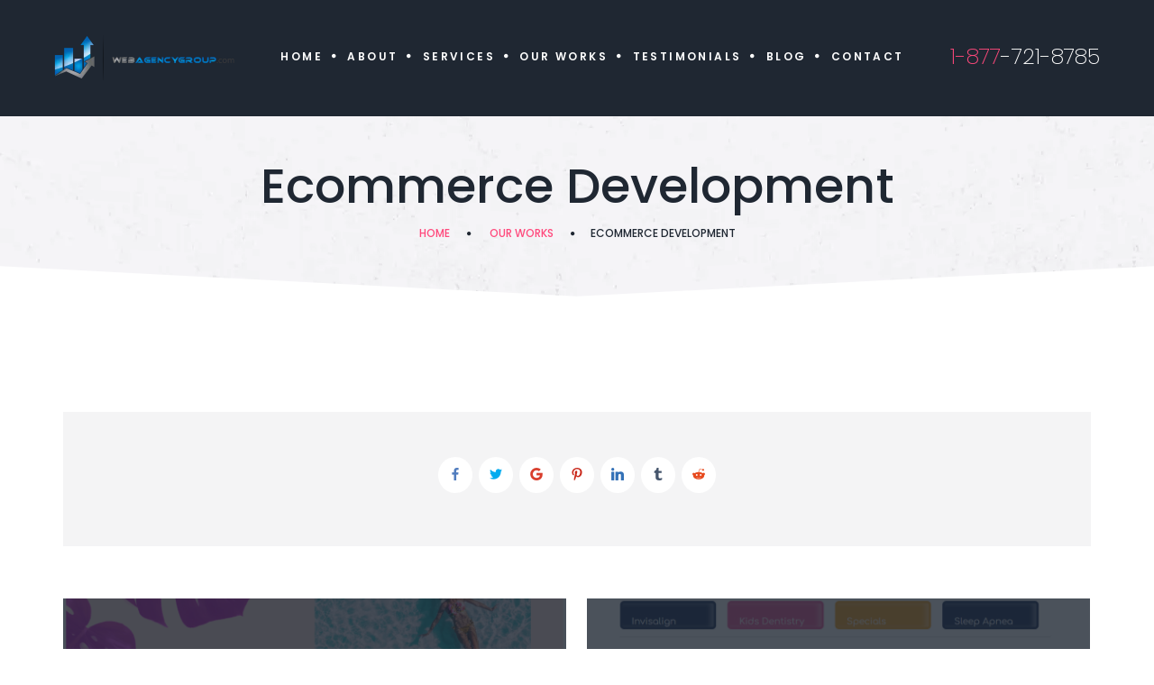

--- FILE ---
content_type: text/html; charset=UTF-8
request_url: https://webagencygroup.com/projects/ecommerce-development/
body_size: 7295
content:
<!DOCTYPE html><html
lang=en-US class=no-js><head><meta
charset="UTF-8"><meta
name="viewport" content="width=device-width, initial-scale=1"><link
rel=profile href=http://gmpg.org/xfn/11><title>Ecommerce Development &#8211; SEO Company Toronto, Web Development Toronto</title><meta
name='robots' content='max-image-preview:large'><link
rel=dns-prefetch href=//fonts.googleapis.com><link
rel=alternate type=application/rss+xml title="SEO Company Toronto, Web Development Toronto &raquo; Feed" href=https://webagencygroup.com/feed/ ><link
rel=alternate type=application/rss+xml title="SEO Company Toronto, Web Development Toronto &raquo; Comments Feed" href=https://webagencygroup.com/comments/feed/ ><link
rel=stylesheet href=https://webagencygroup.com/wp-content/cache/minify/4c562.css media=all><style id=classic-theme-styles-inline-css>/*! This file is auto-generated */
.wp-block-button__link{color:#fff;background-color:#32373c;border-radius:9999px;box-shadow:none;text-decoration:none;padding:calc(.667em + 2px) calc(1.333em + 2px);font-size:1.125em}.wp-block-file__button{background:#32373c;color:#fff;text-decoration:none}</style><style id=global-styles-inline-css>/*<![CDATA[*/body{--wp--preset--color--black:#000;--wp--preset--color--cyan-bluish-gray:#abb8c3;--wp--preset--color--white:#fff;--wp--preset--color--pale-pink:#f78da7;--wp--preset--color--vivid-red:#cf2e2e;--wp--preset--color--luminous-vivid-orange:#ff6900;--wp--preset--color--luminous-vivid-amber:#fcb900;--wp--preset--color--light-green-cyan:#7bdcb5;--wp--preset--color--vivid-green-cyan:#00d084;--wp--preset--color--pale-cyan-blue:#8ed1fc;--wp--preset--color--vivid-cyan-blue:#0693e3;--wp--preset--color--vivid-purple:#9b51e0;--wp--preset--gradient--vivid-cyan-blue-to-vivid-purple:linear-gradient(135deg,rgba(6,147,227,1) 0%,rgb(155,81,224) 100%);--wp--preset--gradient--light-green-cyan-to-vivid-green-cyan:linear-gradient(135deg,rgb(122,220,180) 0%,rgb(0,208,130) 100%);--wp--preset--gradient--luminous-vivid-amber-to-luminous-vivid-orange:linear-gradient(135deg,rgba(252,185,0,1) 0%,rgba(255,105,0,1) 100%);--wp--preset--gradient--luminous-vivid-orange-to-vivid-red:linear-gradient(135deg,rgba(255,105,0,1) 0%,rgb(207,46,46) 100%);--wp--preset--gradient--very-light-gray-to-cyan-bluish-gray:linear-gradient(135deg,rgb(238,238,238) 0%,rgb(169,184,195) 100%);--wp--preset--gradient--cool-to-warm-spectrum:linear-gradient(135deg,rgb(74,234,220) 0%,rgb(151,120,209) 20%,rgb(207,42,186) 40%,rgb(238,44,130) 60%,rgb(251,105,98) 80%,rgb(254,248,76) 100%);--wp--preset--gradient--blush-light-purple:linear-gradient(135deg,rgb(255,206,236) 0%,rgb(152,150,240) 100%);--wp--preset--gradient--blush-bordeaux:linear-gradient(135deg,rgb(254,205,165) 0%,rgb(254,45,45) 50%,rgb(107,0,62) 100%);--wp--preset--gradient--luminous-dusk:linear-gradient(135deg,rgb(255,203,112) 0%,rgb(199,81,192) 50%,rgb(65,88,208) 100%);--wp--preset--gradient--pale-ocean:linear-gradient(135deg,rgb(255,245,203) 0%,rgb(182,227,212) 50%,rgb(51,167,181) 100%);--wp--preset--gradient--electric-grass:linear-gradient(135deg,rgb(202,248,128) 0%,rgb(113,206,126) 100%);--wp--preset--gradient--midnight:linear-gradient(135deg,rgb(2,3,129) 0%,rgb(40,116,252) 100%);--wp--preset--font-size--small:13px;--wp--preset--font-size--medium:20px;--wp--preset--font-size--large:36px;--wp--preset--font-size--x-large:42px;--wp--preset--spacing--20:0.44rem;--wp--preset--spacing--30:0.67rem;--wp--preset--spacing--40:1rem;--wp--preset--spacing--50:1.5rem;--wp--preset--spacing--60:2.25rem;--wp--preset--spacing--70:3.38rem;--wp--preset--spacing--80:5.06rem;--wp--preset--shadow--natural:6px 6px 9px rgba(0, 0, 0, 0.2);--wp--preset--shadow--deep:12px 12px 50px rgba(0, 0, 0, 0.4);--wp--preset--shadow--sharp:6px 6px 0px rgba(0, 0, 0, 0.2);--wp--preset--shadow--outlined:6px 6px 0px -3px rgba(255, 255, 255, 1), 6px 6px rgba(0, 0, 0, 1);--wp--preset--shadow--crisp:6px 6px 0px rgba(0, 0, 0, 1)}:where(.is-layout-flex){gap:0.5em}:where(.is-layout-grid){gap:0.5em}body .is-layout-flow>.alignleft{float:left;margin-inline-start:0;margin-inline-end:2em}body .is-layout-flow>.alignright{float:right;margin-inline-start:2em;margin-inline-end:0}body .is-layout-flow>.aligncenter{margin-left:auto !important;margin-right:auto !important}body .is-layout-constrained>.alignleft{float:left;margin-inline-start:0;margin-inline-end:2em}body .is-layout-constrained>.alignright{float:right;margin-inline-start:2em;margin-inline-end:0}body .is-layout-constrained>.aligncenter{margin-left:auto !important;margin-right:auto !important}body .is-layout-constrained>:where(:not(.alignleft):not(.alignright):not(.alignfull)){max-width:var(--wp--style--global--content-size);margin-left:auto !important;margin-right:auto !important}body .is-layout-constrained>.alignwide{max-width:var(--wp--style--global--wide-size)}body .is-layout-flex{display:flex}body .is-layout-flex{flex-wrap:wrap;align-items:center}body .is-layout-flex>*{margin:0}body .is-layout-grid{display:grid}body .is-layout-grid>*{margin:0}:where(.wp-block-columns.is-layout-flex){gap:2em}:where(.wp-block-columns.is-layout-grid){gap:2em}:where(.wp-block-post-template.is-layout-flex){gap:1.25em}:where(.wp-block-post-template.is-layout-grid){gap:1.25em}.has-black-color{color:var(--wp--preset--color--black) !important}.has-cyan-bluish-gray-color{color:var(--wp--preset--color--cyan-bluish-gray) !important}.has-white-color{color:var(--wp--preset--color--white) !important}.has-pale-pink-color{color:var(--wp--preset--color--pale-pink) !important}.has-vivid-red-color{color:var(--wp--preset--color--vivid-red) !important}.has-luminous-vivid-orange-color{color:var(--wp--preset--color--luminous-vivid-orange) !important}.has-luminous-vivid-amber-color{color:var(--wp--preset--color--luminous-vivid-amber) !important}.has-light-green-cyan-color{color:var(--wp--preset--color--light-green-cyan) !important}.has-vivid-green-cyan-color{color:var(--wp--preset--color--vivid-green-cyan) !important}.has-pale-cyan-blue-color{color:var(--wp--preset--color--pale-cyan-blue) !important}.has-vivid-cyan-blue-color{color:var(--wp--preset--color--vivid-cyan-blue) !important}.has-vivid-purple-color{color:var(--wp--preset--color--vivid-purple) !important}.has-black-background-color{background-color:var(--wp--preset--color--black) !important}.has-cyan-bluish-gray-background-color{background-color:var(--wp--preset--color--cyan-bluish-gray) !important}.has-white-background-color{background-color:var(--wp--preset--color--white) !important}.has-pale-pink-background-color{background-color:var(--wp--preset--color--pale-pink) !important}.has-vivid-red-background-color{background-color:var(--wp--preset--color--vivid-red) !important}.has-luminous-vivid-orange-background-color{background-color:var(--wp--preset--color--luminous-vivid-orange) !important}.has-luminous-vivid-amber-background-color{background-color:var(--wp--preset--color--luminous-vivid-amber) !important}.has-light-green-cyan-background-color{background-color:var(--wp--preset--color--light-green-cyan) !important}.has-vivid-green-cyan-background-color{background-color:var(--wp--preset--color--vivid-green-cyan) !important}.has-pale-cyan-blue-background-color{background-color:var(--wp--preset--color--pale-cyan-blue) !important}.has-vivid-cyan-blue-background-color{background-color:var(--wp--preset--color--vivid-cyan-blue) !important}.has-vivid-purple-background-color{background-color:var(--wp--preset--color--vivid-purple) !important}.has-black-border-color{border-color:var(--wp--preset--color--black) !important}.has-cyan-bluish-gray-border-color{border-color:var(--wp--preset--color--cyan-bluish-gray) !important}.has-white-border-color{border-color:var(--wp--preset--color--white) !important}.has-pale-pink-border-color{border-color:var(--wp--preset--color--pale-pink) !important}.has-vivid-red-border-color{border-color:var(--wp--preset--color--vivid-red) !important}.has-luminous-vivid-orange-border-color{border-color:var(--wp--preset--color--luminous-vivid-orange) !important}.has-luminous-vivid-amber-border-color{border-color:var(--wp--preset--color--luminous-vivid-amber) !important}.has-light-green-cyan-border-color{border-color:var(--wp--preset--color--light-green-cyan) !important}.has-vivid-green-cyan-border-color{border-color:var(--wp--preset--color--vivid-green-cyan) !important}.has-pale-cyan-blue-border-color{border-color:var(--wp--preset--color--pale-cyan-blue) !important}.has-vivid-cyan-blue-border-color{border-color:var(--wp--preset--color--vivid-cyan-blue) !important}.has-vivid-purple-border-color{border-color:var(--wp--preset--color--vivid-purple) !important}.has-vivid-cyan-blue-to-vivid-purple-gradient-background{background:var(--wp--preset--gradient--vivid-cyan-blue-to-vivid-purple) !important}.has-light-green-cyan-to-vivid-green-cyan-gradient-background{background:var(--wp--preset--gradient--light-green-cyan-to-vivid-green-cyan) !important}.has-luminous-vivid-amber-to-luminous-vivid-orange-gradient-background{background:var(--wp--preset--gradient--luminous-vivid-amber-to-luminous-vivid-orange) !important}.has-luminous-vivid-orange-to-vivid-red-gradient-background{background:var(--wp--preset--gradient--luminous-vivid-orange-to-vivid-red) !important}.has-very-light-gray-to-cyan-bluish-gray-gradient-background{background:var(--wp--preset--gradient--very-light-gray-to-cyan-bluish-gray) !important}.has-cool-to-warm-spectrum-gradient-background{background:var(--wp--preset--gradient--cool-to-warm-spectrum) !important}.has-blush-light-purple-gradient-background{background:var(--wp--preset--gradient--blush-light-purple) !important}.has-blush-bordeaux-gradient-background{background:var(--wp--preset--gradient--blush-bordeaux) !important}.has-luminous-dusk-gradient-background{background:var(--wp--preset--gradient--luminous-dusk) !important}.has-pale-ocean-gradient-background{background:var(--wp--preset--gradient--pale-ocean) !important}.has-electric-grass-gradient-background{background:var(--wp--preset--gradient--electric-grass) !important}.has-midnight-gradient-background{background:var(--wp--preset--gradient--midnight) !important}.has-small-font-size{font-size:var(--wp--preset--font-size--small) !important}.has-medium-font-size{font-size:var(--wp--preset--font-size--medium) !important}.has-large-font-size{font-size:var(--wp--preset--font-size--large) !important}.has-x-large-font-size{font-size:var(--wp--preset--font-size--x-large) !important}.wp-block-navigation a:where(:not(.wp-element-button)){color:inherit}:where(.wp-block-post-template.is-layout-flex){gap:1.25em}:where(.wp-block-post-template.is-layout-grid){gap:1.25em}:where(.wp-block-columns.is-layout-flex){gap:2em}:where(.wp-block-columns.is-layout-grid){gap:2em}.wp-block-pullquote{font-size:1.5em;line-height:1.6}/*]]>*/</style><link
rel=stylesheet href=https://webagencygroup.com/wp-content/cache/minify/e1c11.css media=all><link
rel=stylesheet id=tp-open-sans-css href='https://fonts.googleapis.com/css?family=Open+Sans%3A300%2C400%2C600%2C700%2C800&#038;ver=6.4.7' type=text/css media=all><link
rel=stylesheet id=tp-raleway-css href='https://fonts.googleapis.com/css?family=Raleway%3A100%2C200%2C300%2C400%2C500%2C600%2C700%2C800%2C900&#038;ver=6.4.7' type=text/css media=all><link
rel=stylesheet id=tp-droid-serif-css href='https://fonts.googleapis.com/css?family=Droid+Serif%3A400%2C700&#038;ver=6.4.7' type=text/css media=all><link
rel=stylesheet href=https://webagencygroup.com/wp-content/cache/minify/26518.css media=all><style id=rs-plugin-settings-inline-css>#rs-demo-id{}</style><link
rel=stylesheet href=https://webagencygroup.com/wp-content/cache/minify/fa1e4.css media=all><link
rel=stylesheet id=dotdigital-font-css href='//fonts.googleapis.com/css?family=Poppins%3A100%2C200%2C300%2C400%2C500%2C600%2C700%2C800%2C900%7CRaleway%3A100%2C200%2C300%2C400%2C500%2C600%2C700%2C800&#038;subset=latin-ext&#038;ver=2.1.0' type=text/css media=all><link
rel=stylesheet href=https://webagencygroup.com/wp-content/cache/minify/930c6.css media=all> <script async src=https://webagencygroup.com/wp-content/cache/minify/9af1e.js></script> <script id=snazzymaps-js-js-extra>var SnazzyDataForSnazzyMaps=[];SnazzyDataForSnazzyMaps={"id":151,"name":"Ultra Light with Labels","description":"Light Rust","url":"https:\/\/snazzymaps.com\/style\/151\/ultra-light-with-labels","imageUrl":"https:\/\/snazzy-maps-cdn.azureedge.net\/assets\/151-ultra-light-with-labels.png?v=20170626083737","json":"[{\"featureType\":\"water\",\"elementType\":\"geometry\",\"stylers\":[{\"color\":\"#e9e9e9\"},{\"lightness\":17}]},{\"featureType\":\"landscape\",\"elementType\":\"geometry\",\"stylers\":[{\"color\":\"#f5f5f5\"},{\"lightness\":20}]},{\"featureType\":\"road.highway\",\"elementType\":\"geometry.fill\",\"stylers\":[{\"color\":\"#ffffff\"},{\"lightness\":17}]},{\"featureType\":\"road.highway\",\"elementType\":\"geometry.stroke\",\"stylers\":[{\"color\":\"#ffffff\"},{\"lightness\":29},{\"weight\":0.2}]},{\"featureType\":\"road.arterial\",\"elementType\":\"geometry\",\"stylers\":[{\"color\":\"#ffffff\"},{\"lightness\":18}]},{\"featureType\":\"road.local\",\"elementType\":\"geometry\",\"stylers\":[{\"color\":\"#ffffff\"},{\"lightness\":16}]},{\"featureType\":\"poi\",\"elementType\":\"geometry\",\"stylers\":[{\"color\":\"#f5f5f5\"},{\"lightness\":21}]},{\"featureType\":\"poi.park\",\"elementType\":\"geometry\",\"stylers\":[{\"color\":\"#dedede\"},{\"lightness\":21}]},{\"elementType\":\"labels.text.stroke\",\"stylers\":[{\"visibility\":\"on\"},{\"color\":\"#ffffff\"},{\"lightness\":16}]},{\"elementType\":\"labels.text.fill\",\"stylers\":[{\"saturation\":36},{\"color\":\"#333333\"},{\"lightness\":40}]},{\"elementType\":\"labels.icon\",\"stylers\":[{\"visibility\":\"off\"}]},{\"featureType\":\"transit\",\"elementType\":\"geometry\",\"stylers\":[{\"color\":\"#f2f2f2\"},{\"lightness\":19}]},{\"featureType\":\"administrative\",\"elementType\":\"geometry.fill\",\"stylers\":[{\"color\":\"#fefefe\"},{\"lightness\":20}]},{\"featureType\":\"administrative\",\"elementType\":\"geometry.stroke\",\"stylers\":[{\"color\":\"#fefefe\"},{\"lightness\":17},{\"weight\":1.2}]}]","views":620653,"favorites":1564,"createdBy":{"name":"hawasan","url":"http:\/\/www.haveasign.pl"},"createdOn":"2014-11-04T03:01:33.197","tags":["greyscale","light"],"colors":["gray","white"]};</script> <script async src=https://webagencygroup.com/wp-content/cache/minify/7c287.js></script> <link
rel=EditURI type=application/rsd+xml title=RSD href=https://webagencygroup.com/xmlrpc.php?rsd><meta
name="generator" content="WordPress 6.4.7"><link
rel=canonical href=https://webagencygroup.com/projects/ecommerce-development/ ><link
rel=shortlink href='https://webagencygroup.com/?p=7544'><link
rel=alternate type=application/json+oembed href="https://webagencygroup.com/wp-json/oembed/1.0/embed?url=https%3A%2F%2Fwebagencygroup.com%2Fprojects%2Fecommerce-development%2F"><link
rel=alternate type=text/xml+oembed href="https://webagencygroup.com/wp-json/oembed/1.0/embed?url=https%3A%2F%2Fwebagencygroup.com%2Fprojects%2Fecommerce-development%2F&#038;format=xml"> <script>var ajaxRevslider;jQuery(document).ready(function(){ajaxRevslider=function(obj){var content="";data={};data.action='revslider_ajax_call_front';data.client_action='get_slider_html';data.token='c2e8ff9612';data.type=obj.type;data.id=obj.id;data.aspectratio=obj.aspectratio;jQuery.ajax({type:"post",url:"https://webagencygroup.com/wp-admin/admin-ajax.php",dataType:'json',data:data,async:false,success:function(ret,textStatus,XMLHttpRequest){if(ret.success==true)
content=ret.data;},error:function(e){console.log(e);}});return content;};var ajaxRemoveRevslider=function(obj){return jQuery(obj.selector+" .rev_slider").revkill();};var extendessential=setInterval(function(){if(jQuery.fn.tpessential!=undefined){clearInterval(extendessential);if(typeof(jQuery.fn.tpessential.defaults)!=='undefined'){jQuery.fn.tpessential.defaults.ajaxTypes.push({type:"revslider",func:ajaxRevslider,killfunc:ajaxRemoveRevslider,openAnimationSpeed:0.3});}}},30);});</script> <meta
name="generator" content="Powered by Slider Revolution 5.4.8.2 - responsive, Mobile-Friendly Slider Plugin for WordPress with comfortable drag and drop interface."><link
rel=icon href=https://webagencygroup.com/wp-content/uploads/2019/05/cropped-webagencygroup_logo-32x32.png sizes=32x32><link
rel=icon href=https://webagencygroup.com/wp-content/uploads/2019/05/cropped-webagencygroup_logo-192x192.png sizes=192x192><link
rel=apple-touch-icon href=https://webagencygroup.com/wp-content/uploads/2019/05/cropped-webagencygroup_logo-180x180.png><meta
name="msapplication-TileImage" content="https://webagencygroup.com/wp-content/uploads/2019/05/cropped-webagencygroup_logo-270x270.png"> <script>function setREVStartSize(e){try{e.c=jQuery(e.c);var i=jQuery(window).width(),t=9999,r=0,n=0,l=0,f=0,s=0,h=0;if(e.responsiveLevels&&(jQuery.each(e.responsiveLevels,function(e,f){f>i&&(t=r=f,l=e),i>f&&f>r&&(r=f,n=e)}),t>r&&(l=n)),f=e.gridheight[l]||e.gridheight[0]||e.gridheight,s=e.gridwidth[l]||e.gridwidth[0]||e.gridwidth,h=i/s,h=h>1?1:h,f=Math.round(h*f),"fullscreen"==e.sliderLayout){var u=(e.c.width(),jQuery(window).height());if(void 0!=e.fullScreenOffsetContainer){var c=e.fullScreenOffsetContainer.split(",");if(c)jQuery.each(c,function(e,i){u=jQuery(i).length>0?u-jQuery(i).outerHeight(!0):u}),e.fullScreenOffset.split("%").length>1&&void 0!=e.fullScreenOffset&&e.fullScreenOffset.length>0?u-=jQuery(window).height()*parseInt(e.fullScreenOffset,0)/100:void 0!=e.fullScreenOffset&&e.fullScreenOffset.length>0&&(u-=parseInt(e.fullScreenOffset,0))}f=u}else void 0!=e.minHeight&&f<e.minHeight&&(f=e.minHeight);e.c.closest(".rev_slider_wrapper").css({height:f})}catch(d){console.log("Failure at Presize of Slider:"+d)}};</script> <style id=wp-custom-css>.open-hours ul li .media-body
.day{width:45%}.open-hours ul li .media-body
.hours{width:48%}.special-heading
.medium{line-height:1.3}.page-id-7474 .page_breadcrumbs:before{content:'';background-image:none;background-color:#f5f5f5}.page-id-7474 .section_padding_top_100>[class*="container"]{padding-top:31px}.esg-grid .mainul li.eg-washington-wrapper .esg-media-poster{background-position:center top !important}.ls{color:#1c1b1b}body{font-size:18px;font-weight:400;line-height:30px}</style></head><body
class="fw-portfolio-template-default single single-fw-portfolio postid-7544 masthead-fixed full-width singular light-body"><div
id=fb-root></div> <script async defer crossorigin=anonymous src="https://connect.facebook.net/en_US/sdk.js#xfbml=1&version=v3.3&appId=1505855866376358&autoLogAppEvents=1"></script> <div
class=preloader><div
class="preloader_image to_animate" data-animation=pulse ></div></div><div
class=modal tabindex=-1 role=dialog aria-labelledby=search_modal id=search_modal>
<button
type=button class=close data-dismiss=modal aria-label=Close>
<span
aria-hidden=true>
<i
class=rt-icon2-cross2></i>
</span>
</button><div
class="widget widget_search"><form
role=search method=get class="search-form form-inline" action=https://webagencygroup.com/ ><div
class=form-group>
<label>
<input
type=search class="search-field form-control"
placeholder=Search
value name=s
title="Search for:">
</label></div>
<button
type=submit class="search-submit theme_button">
<span
class=screen-reader-text>Search</span>
</button></form></div></div><div
class="modal fade" tabindex=-1 role=dialog id=messages_modal><div
class="fw-messages-wrap ls with_padding"></div></div><div
id=canvas class=wide><div
id=box_wrapper><header
id=header class=main-header-wrap><div
class="page_header ds toggler_xs_right affix-top"><div
class=container-fluid><div
class=row><div
class="col-sm-12 display_table"><div
class="header_left_logo display_table_cell">
<a
href=https://webagencygroup.com/
rel=home class="logo logo_image_only">
<img
src=//webagencygroup.com/wp-content/uploads/2019/05/webagencygroup_logo.png alt>
</a></div><div
class="header_mainmenu display_table_cell text-center"><nav
class="mainmenu_wrapper primary-navigation"><ul
id=menu-main-menu class="sf-menu nav-menu nav"><li
id=menu-item-126 class="menu-item menu-item-type-post_type menu-item-object-page menu-item-home menu-item-126"><a
href=https://webagencygroup.com/ >Home</a></li>
<li
id=menu-item-2765 class="menu-item menu-item-type-post_type menu-item-object-page menu-item-has-children menu-item-2765"><a
href=https://webagencygroup.com/about/ >About</a><ul
class=sub-menu>
<li
id=menu-item-6597 class="menu-item menu-item-type-post_type menu-item-object-page menu-item-6597"><a
href=https://webagencygroup.com/our-process/ >Our Process</a></li></ul>
</li>
<li
id=menu-item-7425 class="menu-item menu-item-type-custom menu-item-object-custom menu-item-has-children menu-item-7425"><a
href=https://webagencygroup.com/services >Services</a><ul
class=sub-menu>
<li
id=menu-item-7598 class="menu-item menu-item-type-post_type menu-item-object-fw-services menu-item-7598"><a
href=https://webagencygroup.com/services/website-development/ >Website Development</a></li>
<li
id=menu-item-7597 class="menu-item menu-item-type-post_type menu-item-object-fw-services menu-item-7597"><a
href=https://webagencygroup.com/services/seo-optimization/ >(SEO) Search Engine Optimization</a></li>
<li
id=menu-item-7596 class="menu-item menu-item-type-post_type menu-item-object-fw-services menu-item-7596"><a
href=https://webagencygroup.com/services/marketing/ >PPC Marketing</a></li>
<li
id=menu-item-7599 class="menu-item menu-item-type-post_type menu-item-object-fw-services menu-item-7599"><a
href=https://webagencygroup.com/services/search-engine-marketing/ >Search Engine Marketing</a></li>
<li
id=menu-item-7601 class="menu-item menu-item-type-post_type menu-item-object-fw-services menu-item-7601"><a
href=https://webagencygroup.com/services/branding/ >Branding</a></li>
<li
id=menu-item-7600 class="menu-item menu-item-type-post_type menu-item-object-fw-services menu-item-7600"><a
href=https://webagencygroup.com/services/software-app-development/ >Software &#038; App Development</a></li></ul>
</li>
<li
id=menu-item-7488 class="menu-item menu-item-type-post_type menu-item-object-page menu-item-7488"><a
href=https://webagencygroup.com/our-works/ >Our Works</a></li>
<li
id=menu-item-6130 class="menu-item menu-item-type-post_type menu-item-object-page menu-item-6130"><a
href=https://webagencygroup.com/testimonials/ >Testimonials</a></li>
<li
id=menu-item-6736 class="menu-item menu-item-type-custom menu-item-object-custom menu-item-6736"><a
href="/category/blog/?blog_layout=grid" >Blog</a></li>
<li
id=menu-item-7073 class="menu-item menu-item-type-post_type menu-item-object-page menu-item-7073"><a
href=https://webagencygroup.com/contact-us/ >Contact</a></li></ul></nav>
<span
class=toggle_menu><span></span></span></div><div
class="header_right_buttons display_table_cell text-right hidden-xs">
<span
class=header_phone>
<span>1-877</span>-721-8785	</span></div></div></div></div></div></header><section
class="page_breadcrumbs ls section_padding_40"><div
class=container><div
class=row><div
class="col-sm-12 text-center breadcrumbs_inner"><h2 class="breadcrumbs-title">
Ecommerce Development</h2><ol
class=breadcrumb>
<li
class=first-item>
<a
href=https://webagencygroup.com/ >Home</a></li>
<li
class=0-item>
<a
href=https://webagencygroup.com/portfolio/works/ >Our Works</a></li>
<li
class=last-item>Ecommerce Development</li></ol></div></div></div></section><section
class="ls page_content section_padding_top_90 section_padding_bottom_90 columns_padding_30"><div
class=container><div
class=row><div
id=content class=col-xs-12><article
id=post-7544 class="text-center post-7544 fw-portfolio type-fw-portfolio status-publish has-post-thumbnail hentry fw-portfolio-category-works"><div
class="gallery-item vertical-item content-padding big-padding with_background"><div
class=item-media style=display:none;>
<img
width=1170 height=780 src=https://webagencygroup.com/wp-content/uploads/2019/06/Level-Apparel-Simples-1170x780.png class="attachment-dotdigital-full-width size-dotdigital-full-width wp-post-image" alt decoding=async fetchpriority=high></div><div
class="item-content entry-content"><div
class=share_buttons>
<a
href="https://www.facebook.com/sharer.php?u=https://webagencygroup.com/projects/ecommerce-development/" class="social-icon color-icon bg-icon rounded-icon soc-facebook" target=_blank></a><a
href="https://twitter.com/intent/tweet?url=https://webagencygroup.com/projects/ecommerce-development/" class="social-icon color-icon bg-icon rounded-icon soc-twitter" target=_blank></a><a
href="https://plus.google.com/share?url=https://webagencygroup.com/projects/ecommerce-development/" class="social-icon color-icon bg-icon rounded-icon soc-google" target=_blank></a><a
href="https://pinterest.com/pin/create/bookmarklet/?url=https://webagencygroup.com/projects/ecommerce-development/" class="social-icon color-icon bg-icon rounded-icon soc-pinterest" target=_blank></a><a
href="https://www.linkedin.com/shareArticle?url=https://webagencygroup.com/projects/ecommerce-development/" class="social-icon color-icon bg-icon rounded-icon soc-linkedin" target=_blank></a><a
href="https://www.tumblr.com/widgets/share/tool?canonicalUrl=https://webagencygroup.com/projects/ecommerce-development/" class="social-icon color-icon bg-icon rounded-icon soc-tumblr" target=_blank></a><a
href="https://reddit.com/submit?url=https://webagencygroup.com/projects/ecommerce-development/" class="social-icon color-icon bg-icon rounded-icon soc-reddit" target=_blank></a></div></div></div></article><nav
class="navigation post-navigation items-nav greylinks" role=navigation>
<a
href=https://webagencygroup.com/projects/travel-agency/ rel=prev><div
class="media with_background  overflow-hidden prev-item text-center" style="background-image: url(https://webagencygroup.com/wp-content/uploads/2019/06/Hi-Hawaii-1170x780.png); "><div
class=nav-overlay></div><div
class=nav-middle><span
class=nav>Prev</span><span
class=title>Travel Agency</span></div></div></a>		<a
href=https://webagencygroup.com/projects/web-development-2/ rel=next><div
class="media with_background overflow-hidden next-item text-center" style="background-image: url(https://webagencygroup.com/wp-content/uploads/2019/06/2-trilliumdental-1-1-1170x780.png); "><div
class=nav-overlay></div><div
class=nav-middle><span
class=nav>Next</span><span
class=title>Web Development</span></div></div></a></nav></div></div></div></section><footer
id=footer class="page_footer section_padding_top_50 section_padding_bottom_65 columns_padding_25 ds"  style="background-image: url(//webagencygroup.com/wp-content/uploads/2018/09/footer_bg.png)"><div
class=left_part  style="background-image: url(//webagencygroup.com/wp-content/uploads/2018/09/footer_bg.png)"></div><div
class=right_part  style="background-image: url(//webagencygroup.com/wp-content/uploads/2018/09/footer_bg.png)"></div><div
class=container><div
class=row><div
class="col-xs-12 col-sm-10 col-md-8 col-md-offset-2 text-center to_animate" data-animation=fadeInUp><div
id=dotdigital_banner-3 class="widget-odd widget-first widget-1 text-center margin-negative widget widget_banner">	<img
src=//webagencygroup.com/wp-content/uploads/2019/05/footer_logowag.png alt=//webagencygroup.com/wp-content/uploads/2019/05/footer_logowag.png></div><div
id=dotdigital_socials-2 class="widget-even widget-2 text-center widget widget_socials"><div
class="widget-socials no-bullets no-top-border no-bottom-border topmargin_0">
<a
href=http://www.facebook.com/# target=_blank class="social-icon color-icon  social-icon soc-facebook"></a>
<a
href=http://twitter.com/# target=_blank class="social-icon color-icon  social-icon soc-twitter"></a>
<a
href=http://plus.google.com/# target=_blank class="social-icon color-icon  social-icon soc-google"></a>
<a
href=https://www.youtube.com/# target=_blank class="social-icon color-icon  social-icon soc-youtube"></a>
<a
href=https://www.linkedin.com/# target=_blank class="social-icon color-icon  social-icon soc-linkedin"></a></div></div><div
id=text-7 class="widget-odd widget-last widget-3 widget widget_text"><div
class=textwidget><p
style="text-align: center;    font-size: 16px; padding-top: 30px;margin-bottom: -50px;">  <a
href=/legal style="color: #ccc"> Legal</a> | <a
href=/privacy-policy style="color: #ccc"> Privacy Policy</a> | <a
href=/terms-of-use/ style="color: #ccc"> Terms of Use</a></p></div></div></div></div></div></footer><section
class="cs page_copyright section_padding_15"  style="background-image: url(//webagencygroup.com/wp-content/uploads/2018/09/footer_bg.png)"><h3 class="hidden">Page Copyright</h3><div
class=container-fluid><div
class=row><div
class="col-sm-12 text-center"><p>&copy; Copyright 2019 All Rights Reserved</p></div></div></div></section></div></div>
 <script>var sbiajaxurl="https://webagencygroup.com/wp-admin/admin-ajax.php";</script> <script id=post-likes-js-extra>var MyAjax={"ajaxurl":"https:\/\/webagencygroup.com\/wp-admin\/admin-ajax.php","security":"a63b5de263"};</script> <script async src=https://webagencygroup.com/wp-content/cache/minify/2a6a8.js></script> <script id=ppress-frontend-script-js-extra>var pp_ajax_form={"ajaxurl":"https:\/\/webagencygroup.com\/wp-admin\/admin-ajax.php","confirm_delete":"Are you sure?","deleting_text":"Deleting...","deleting_error":"An error occurred. Please try again.","nonce":"bdbe442d44","disable_ajax_form":"false","is_checkout":"0","is_checkout_tax_enabled":"0"};</script> <script async src=https://webagencygroup.com/wp-content/cache/minify/010dc.js></script> </body></html>

--- FILE ---
content_type: text/css
request_url: https://webagencygroup.com/wp-content/cache/minify/930c6.css
body_size: 78875
content:
.apsc-facebook-icon{background-color:#3b5998}.apsc-twitter-icon{background-color:#1dcaff}.apsc-youtube-icon{background-color:#e52d27}.apsc-soundcloud-icon{background-color:#f80}.apsc-dribble-icon{background-color:#ea4c89}.apsc-comment-icon{background-color:#464646}.apsc-edit-icon{background-color:#837d7d}.apsc-google-plus-icon{background-color:#dd4b39}.apsc-instagram-icon{background-color:#3f729b}.apsc-each-profile{width:33.2%;padding:3px}.apsc-each-profile
a{color:white !important}.apsc-each-profile a:hover{color:white !important;text-decoration:none !important}.apsc-icons-wrapper{display:flex;flex-direction:row;flex-wrap:wrap;margin:0
-3px}.apsc-icons-wrapper .social-icon{display:inline-block;position:relative;transition:all 0.5s ease-in-out;-webkit-transition:all 0.5s ease-in-out;-moz-transition:all 0.5s ease-in-out;-o-transition:all 0.5s ease-in-out;-ms-transition:all 0.5s ease-in-out}.apsc-icons-wrapper .social-icon .media-name{display:none}.apsc-icons-wrapper .apsc-each-profile
a{padding:0;display:flex;height:110px;width:100%;align-items:center;justify-content:center;flex-direction:column;color:#fff;position:relative;text-align:center}.apsc-icons-wrapper .apsc-each-profile a:hover{opacity:0.8}.apsc-icons-wrapper .apsc-each-profile a
.fa{margin-top:5px;text-align:center;font-size:24px;transform:none;-webkit-transform:none;-ms-transform:none;transition:all 0.5s ease-in-out;-webkit-transition:all 0.5s ease-in-out;-moz-transition:all 0.5s ease-in-out;-o-transition:all 0.5s ease-in-out;-ms-transition:all 0.5s ease-in-out}.apsc-icons-wrapper .apsc-each-profile a:hover
.fa{transform:none;-webkit-transform:snone;-ms-transform:none}.apsc-icons-wrapper .media-name{display:block}.apsc-icons-wrapper .apsc-count{font-family:"Open sans",sans-serif;border-radius:0;color:#fff;display:block;font-size:inherit;text-align:center;position:relative;font-size:12px;text-decoration:none;text-transform:uppercase;margin-top:5px;font-weight:400;transition:all 0.5s ease-in-out;-webkit-transition:all 0.5s ease-in-out;-moz-transition:all 0.5s ease-in-out;-o-transition:all 0.5s ease-in-out;-ms-transition:all 0.5s ease-in-out}.apsc-icons-wrapper .apsc-media-type{display:none}@media (max-width: 1199px){.apsc-each-profile{width:33%}}@media (max-width: 767px){.apsc-each-profile{width:16.6%}}@media (max-width: 479px){.apsc-each-profile{width:33.3%}}.alignnone{margin:5px
20px 20px 0}.aligncenter,div.aligncenter{display:block;margin:5px
auto 5px auto}.alignright{float:right;margin:5px
0 20px 20px}.alignleft{float:left;margin:5px
20px 20px 0}a
img.alignright{float:right;margin:5px
0 20px 20px}a
img.alignnone{margin:5px
20px 20px 0}a
img.alignleft{float:left;margin:5px
20px 20px 0}a
img.aligncenter{display:block;margin-left:auto;margin-right:auto}.wp-caption .wp-caption-dt{background:transparent;border:0;max-width:96%;padding:5px
3px 10px;text-align:center}.wp-caption .wp-caption-dt:empty{display:none}.wp-caption.alignnone{margin:5px
20px 20px 0}.wp-caption.alignleft{margin:5px
20px 20px 0}.wp-caption.alignright{margin:5px
0 20px 20px}.wp-caption
img{border:0
none;height:auto;margin:0;max-width:98.5%;padding:0;width:auto}.wp-caption p.wp-caption-text{font-size:11px;line-height:17px;margin:0;padding:0
4px 5px}.screen-reader-text{clip:rect(1px, 1px, 1px, 1px);position:absolute !important;white-space:nowrap;height:1px;width:1px;overflow:hidden}.screen-reader-text:focus{clip:auto !important;display:block;font-weight:bold;height:auto;left:5px;line-height:normal;padding:15px
23px 14px;text-decoration:none;top:5px;width:auto;z-index:100000}aside .widget
label{display:none}.sticky,.bypostauthor{position:relative}/*!
 * Bootstrap v3.3.7 (http://getbootstrap.com)
 * Copyright 2011-2016 Twitter, Inc.
 * Licensed under MIT (https://github.com/twbs/bootstrap/blob/master/LICENSE)
 *//*! normalize.css v3.0.3 | MIT License | github.com/necolas/normalize.css */html{font-family:sans-serif;-webkit-text-size-adjust:100%;-ms-text-size-adjust:100%}body{margin:0}article,aside,details,figcaption,figure,footer,header,hgroup,main,menu,nav,section,summary{display:block}audio,canvas,progress,video{display:inline-block;vertical-align:baseline}audio:not([controls]){display:none;height:0}[hidden],template{display:none}a{background-color:transparent}a:active,a:hover{outline:0}abbr[title]{border-bottom:1px dotted}b,strong{font-weight:700}dfn{font-style:italic}h1{margin:.67em 0;font-size:2em}mark{color:#000;background:#ff0}small{font-size:80%}sub,sup{position:relative;font-size:75%;line-height:0;vertical-align:baseline}sup{top:-.5em}sub{bottom:-.25em}img{border:0}svg:not(:root){overflow:hidden}figure{margin:1em 40px}hr{height:0;-webkit-box-sizing:content-box;-moz-box-sizing:content-box;box-sizing:content-box}pre{overflow:auto}code,kbd,pre,samp{font-family:monospace,monospace;font-size:1em}button,input,optgroup,select,textarea{margin:0;font:inherit;color:inherit}button{overflow:visible}button,select{text-transform:none}button,html input[type=button],input[type=reset],input[type=submit]{-webkit-appearance:button;cursor:pointer}button[disabled],html input[disabled]{cursor:default}button::-moz-focus-inner,input::-moz-focus-inner{padding:0;border:0}input{line-height:normal}input[type=checkbox],input[type=radio]{-webkit-box-sizing:border-box;-moz-box-sizing:border-box;box-sizing:border-box;padding:0}input[type=number]::-webkit-inner-spin-button,input[type=number]::-webkit-outer-spin-button{height:auto}input[type=search]{-webkit-box-sizing:content-box;-moz-box-sizing:content-box;box-sizing:content-box;-webkit-appearance:textfield}input[type=search]::-webkit-search-cancel-button,input[type=search]::-webkit-search-decoration{-webkit-appearance:none}fieldset{padding:.35em .625em .75em;margin:0 2px;border:1px solid silver}legend{padding:0;border:0}textarea{overflow:auto}optgroup{font-weight:700}table{border-spacing:0;border-collapse:collapse}td,th{padding:0}/*! Source: https://github.com/h5bp/html5-boilerplate/blob/master/src/css/main.css */@media print{*,:after,:before{color:#000!important;text-shadow:none!important;background:0 0!important;-webkit-box-shadow:none!important;box-shadow:none!important}a,a:visited{text-decoration:underline}a[href]:after{content:" (" attr(href) ")"}abbr[title]:after{content:" (" attr(title) ")"}a[href^="javascript:"]:after,a[href^="#"]:after{content:""}blockquote,pre{border:1px solid #999;page-break-inside:avoid}thead{display:table-header-group}img,tr{page-break-inside:avoid}img{max-width:100%!important}h2,h3,p{orphans:3;widows:3}h2,h3{page-break-after:avoid}.navbar{display:none}.btn>.caret,.dropup>.btn>.caret{border-top-color:#000!important}.label{border:1px solid #000}.table{border-collapse:collapse!important}.table td,.table th{background-color:#fff!important}.table-bordered td,.table-bordered th{border:1px solid #ddd!important}}@font-face{font-family:'Glyphicons Halflings';src:url(/wp-content/themes/dotdigital/fonts/glyphicons-halflings-regular.eot);src:url(/wp-content/themes/dotdigital/fonts/glyphicons-halflings-regular.eot?#iefix) format('embedded-opentype'),url(/wp-content/themes/dotdigital/fonts/glyphicons-halflings-regular.woff2) format('woff2'),url(/wp-content/themes/dotdigital/fonts/glyphicons-halflings-regular.woff) format('woff'),url(/wp-content/themes/dotdigital/fonts/glyphicons-halflings-regular.ttf) format('truetype'),url(/wp-content/themes/dotdigital/fonts/glyphicons-halflings-regular.svg#glyphicons_halflingsregular) format('svg')}.glyphicon{position:relative;top:1px;display:inline-block;font-family:'Glyphicons Halflings';font-style:normal;font-weight:400;line-height:1;-webkit-font-smoothing:antialiased;-moz-osx-font-smoothing:grayscale}.glyphicon-asterisk:before{content:"\002a"}.glyphicon-plus:before{content:"\002b"}.glyphicon-eur:before,.glyphicon-euro:before{content:"\20ac"}.glyphicon-minus:before{content:"\2212"}.glyphicon-cloud:before{content:"\2601"}.glyphicon-envelope:before{content:"\2709"}.glyphicon-pencil:before{content:"\270f"}.glyphicon-glass:before{content:"\e001"}.glyphicon-music:before{content:"\e002"}.glyphicon-search:before{content:"\e003"}.glyphicon-heart:before{content:"\e005"}.glyphicon-star:before{content:"\e006"}.glyphicon-star-empty:before{content:"\e007"}.glyphicon-user:before{content:"\e008"}.glyphicon-film:before{content:"\e009"}.glyphicon-th-large:before{content:"\e010"}.glyphicon-th:before{content:"\e011"}.glyphicon-th-list:before{content:"\e012"}.glyphicon-ok:before{content:"\e013"}.glyphicon-remove:before{content:"\e014"}.glyphicon-zoom-in:before{content:"\e015"}.glyphicon-zoom-out:before{content:"\e016"}.glyphicon-off:before{content:"\e017"}.glyphicon-signal:before{content:"\e018"}.glyphicon-cog:before{content:"\e019"}.glyphicon-trash:before{content:"\e020"}.glyphicon-home:before{content:"\e021"}.glyphicon-file:before{content:"\e022"}.glyphicon-time:before{content:"\e023"}.glyphicon-road:before{content:"\e024"}.glyphicon-download-alt:before{content:"\e025"}.glyphicon-download:before{content:"\e026"}.glyphicon-upload:before{content:"\e027"}.glyphicon-inbox:before{content:"\e028"}.glyphicon-play-circle:before{content:"\e029"}.glyphicon-repeat:before{content:"\e030"}.glyphicon-refresh:before{content:"\e031"}.glyphicon-list-alt:before{content:"\e032"}.glyphicon-lock:before{content:"\e033"}.glyphicon-flag:before{content:"\e034"}.glyphicon-headphones:before{content:"\e035"}.glyphicon-volume-off:before{content:"\e036"}.glyphicon-volume-down:before{content:"\e037"}.glyphicon-volume-up:before{content:"\e038"}.glyphicon-qrcode:before{content:"\e039"}.glyphicon-barcode:before{content:"\e040"}.glyphicon-tag:before{content:"\e041"}.glyphicon-tags:before{content:"\e042"}.glyphicon-book:before{content:"\e043"}.glyphicon-bookmark:before{content:"\e044"}.glyphicon-print:before{content:"\e045"}.glyphicon-camera:before{content:"\e046"}.glyphicon-font:before{content:"\e047"}.glyphicon-bold:before{content:"\e048"}.glyphicon-italic:before{content:"\e049"}.glyphicon-text-height:before{content:"\e050"}.glyphicon-text-width:before{content:"\e051"}.glyphicon-align-left:before{content:"\e052"}.glyphicon-align-center:before{content:"\e053"}.glyphicon-align-right:before{content:"\e054"}.glyphicon-align-justify:before{content:"\e055"}.glyphicon-list:before{content:"\e056"}.glyphicon-indent-left:before{content:"\e057"}.glyphicon-indent-right:before{content:"\e058"}.glyphicon-facetime-video:before{content:"\e059"}.glyphicon-picture:before{content:"\e060"}.glyphicon-map-marker:before{content:"\e062"}.glyphicon-adjust:before{content:"\e063"}.glyphicon-tint:before{content:"\e064"}.glyphicon-edit:before{content:"\e065"}.glyphicon-share:before{content:"\e066"}.glyphicon-check:before{content:"\e067"}.glyphicon-move:before{content:"\e068"}.glyphicon-step-backward:before{content:"\e069"}.glyphicon-fast-backward:before{content:"\e070"}.glyphicon-backward:before{content:"\e071"}.glyphicon-play:before{content:"\e072"}.glyphicon-pause:before{content:"\e073"}.glyphicon-stop:before{content:"\e074"}.glyphicon-forward:before{content:"\e075"}.glyphicon-fast-forward:before{content:"\e076"}.glyphicon-step-forward:before{content:"\e077"}.glyphicon-eject:before{content:"\e078"}.glyphicon-chevron-left:before{content:"\e079"}.glyphicon-chevron-right:before{content:"\e080"}.glyphicon-plus-sign:before{content:"\e081"}.glyphicon-minus-sign:before{content:"\e082"}.glyphicon-remove-sign:before{content:"\e083"}.glyphicon-ok-sign:before{content:"\e084"}.glyphicon-question-sign:before{content:"\e085"}.glyphicon-info-sign:before{content:"\e086"}.glyphicon-screenshot:before{content:"\e087"}.glyphicon-remove-circle:before{content:"\e088"}.glyphicon-ok-circle:before{content:"\e089"}.glyphicon-ban-circle:before{content:"\e090"}.glyphicon-arrow-left:before{content:"\e091"}.glyphicon-arrow-right:before{content:"\e092"}.glyphicon-arrow-up:before{content:"\e093"}.glyphicon-arrow-down:before{content:"\e094"}.glyphicon-share-alt:before{content:"\e095"}.glyphicon-resize-full:before{content:"\e096"}.glyphicon-resize-small:before{content:"\e097"}.glyphicon-exclamation-sign:before{content:"\e101"}.glyphicon-gift:before{content:"\e102"}.glyphicon-leaf:before{content:"\e103"}.glyphicon-fire:before{content:"\e104"}.glyphicon-eye-open:before{content:"\e105"}.glyphicon-eye-close:before{content:"\e106"}.glyphicon-warning-sign:before{content:"\e107"}.glyphicon-plane:before{content:"\e108"}.glyphicon-calendar:before{content:"\e109"}.glyphicon-random:before{content:"\e110"}.glyphicon-comment:before{content:"\e111"}.glyphicon-magnet:before{content:"\e112"}.glyphicon-chevron-up:before{content:"\e113"}.glyphicon-chevron-down:before{content:"\e114"}.glyphicon-retweet:before{content:"\e115"}.glyphicon-shopping-cart:before{content:"\e116"}.glyphicon-folder-close:before{content:"\e117"}.glyphicon-folder-open:before{content:"\e118"}.glyphicon-resize-vertical:before{content:"\e119"}.glyphicon-resize-horizontal:before{content:"\e120"}.glyphicon-hdd:before{content:"\e121"}.glyphicon-bullhorn:before{content:"\e122"}.glyphicon-bell:before{content:"\e123"}.glyphicon-certificate:before{content:"\e124"}.glyphicon-thumbs-up:before{content:"\e125"}.glyphicon-thumbs-down:before{content:"\e126"}.glyphicon-hand-right:before{content:"\e127"}.glyphicon-hand-left:before{content:"\e128"}.glyphicon-hand-up:before{content:"\e129"}.glyphicon-hand-down:before{content:"\e130"}.glyphicon-circle-arrow-right:before{content:"\e131"}.glyphicon-circle-arrow-left:before{content:"\e132"}.glyphicon-circle-arrow-up:before{content:"\e133"}.glyphicon-circle-arrow-down:before{content:"\e134"}.glyphicon-globe:before{content:"\e135"}.glyphicon-wrench:before{content:"\e136"}.glyphicon-tasks:before{content:"\e137"}.glyphicon-filter:before{content:"\e138"}.glyphicon-briefcase:before{content:"\e139"}.glyphicon-fullscreen:before{content:"\e140"}.glyphicon-dashboard:before{content:"\e141"}.glyphicon-paperclip:before{content:"\e142"}.glyphicon-heart-empty:before{content:"\e143"}.glyphicon-link:before{content:"\e144"}.glyphicon-phone:before{content:"\e145"}.glyphicon-pushpin:before{content:"\e146"}.glyphicon-usd:before{content:"\e148"}.glyphicon-gbp:before{content:"\e149"}.glyphicon-sort:before{content:"\e150"}.glyphicon-sort-by-alphabet:before{content:"\e151"}.glyphicon-sort-by-alphabet-alt:before{content:"\e152"}.glyphicon-sort-by-order:before{content:"\e153"}.glyphicon-sort-by-order-alt:before{content:"\e154"}.glyphicon-sort-by-attributes:before{content:"\e155"}.glyphicon-sort-by-attributes-alt:before{content:"\e156"}.glyphicon-unchecked:before{content:"\e157"}.glyphicon-expand:before{content:"\e158"}.glyphicon-collapse-down:before{content:"\e159"}.glyphicon-collapse-up:before{content:"\e160"}.glyphicon-log-in:before{content:"\e161"}.glyphicon-flash:before{content:"\e162"}.glyphicon-log-out:before{content:"\e163"}.glyphicon-new-window:before{content:"\e164"}.glyphicon-record:before{content:"\e165"}.glyphicon-save:before{content:"\e166"}.glyphicon-open:before{content:"\e167"}.glyphicon-saved:before{content:"\e168"}.glyphicon-import:before{content:"\e169"}.glyphicon-export:before{content:"\e170"}.glyphicon-send:before{content:"\e171"}.glyphicon-floppy-disk:before{content:"\e172"}.glyphicon-floppy-saved:before{content:"\e173"}.glyphicon-floppy-remove:before{content:"\e174"}.glyphicon-floppy-save:before{content:"\e175"}.glyphicon-floppy-open:before{content:"\e176"}.glyphicon-credit-card:before{content:"\e177"}.glyphicon-transfer:before{content:"\e178"}.glyphicon-cutlery:before{content:"\e179"}.glyphicon-header:before{content:"\e180"}.glyphicon-compressed:before{content:"\e181"}.glyphicon-earphone:before{content:"\e182"}.glyphicon-phone-alt:before{content:"\e183"}.glyphicon-tower:before{content:"\e184"}.glyphicon-stats:before{content:"\e185"}.glyphicon-sd-video:before{content:"\e186"}.glyphicon-hd-video:before{content:"\e187"}.glyphicon-subtitles:before{content:"\e188"}.glyphicon-sound-stereo:before{content:"\e189"}.glyphicon-sound-dolby:before{content:"\e190"}.glyphicon-sound-5-1:before{content:"\e191"}.glyphicon-sound-6-1:before{content:"\e192"}.glyphicon-sound-7-1:before{content:"\e193"}.glyphicon-copyright-mark:before{content:"\e194"}.glyphicon-registration-mark:before{content:"\e195"}.glyphicon-cloud-download:before{content:"\e197"}.glyphicon-cloud-upload:before{content:"\e198"}.glyphicon-tree-conifer:before{content:"\e199"}.glyphicon-tree-deciduous:before{content:"\e200"}.glyphicon-cd:before{content:"\e201"}.glyphicon-save-file:before{content:"\e202"}.glyphicon-open-file:before{content:"\e203"}.glyphicon-level-up:before{content:"\e204"}.glyphicon-copy:before{content:"\e205"}.glyphicon-paste:before{content:"\e206"}.glyphicon-alert:before{content:"\e209"}.glyphicon-equalizer:before{content:"\e210"}.glyphicon-king:before{content:"\e211"}.glyphicon-queen:before{content:"\e212"}.glyphicon-pawn:before{content:"\e213"}.glyphicon-bishop:before{content:"\e214"}.glyphicon-knight:before{content:"\e215"}.glyphicon-baby-formula:before{content:"\e216"}.glyphicon-tent:before{content:"\26fa"}.glyphicon-blackboard:before{content:"\e218"}.glyphicon-bed:before{content:"\e219"}.glyphicon-apple:before{content:"\f8ff"}.glyphicon-erase:before{content:"\e221"}.glyphicon-hourglass:before{content:"\231b"}.glyphicon-lamp:before{content:"\e223"}.glyphicon-duplicate:before{content:"\e224"}.glyphicon-piggy-bank:before{content:"\e225"}.glyphicon-scissors:before{content:"\e226"}.glyphicon-bitcoin:before{content:"\e227"}.glyphicon-btc:before{content:"\e227"}.glyphicon-xbt:before{content:"\e227"}.glyphicon-yen:before{content:"\00a5"}.glyphicon-jpy:before{content:"\00a5"}.glyphicon-ruble:before{content:"\20bd"}.glyphicon-rub:before{content:"\20bd"}.glyphicon-scale:before{content:"\e230"}.glyphicon-ice-lolly:before{content:"\e231"}.glyphicon-ice-lolly-tasted:before{content:"\e232"}.glyphicon-education:before{content:"\e233"}.glyphicon-option-horizontal:before{content:"\e234"}.glyphicon-option-vertical:before{content:"\e235"}.glyphicon-menu-hamburger:before{content:"\e236"}.glyphicon-modal-window:before{content:"\e237"}.glyphicon-oil:before{content:"\e238"}.glyphicon-grain:before{content:"\e239"}.glyphicon-sunglasses:before{content:"\e240"}.glyphicon-text-size:before{content:"\e241"}.glyphicon-text-color:before{content:"\e242"}.glyphicon-text-background:before{content:"\e243"}.glyphicon-object-align-top:before{content:"\e244"}.glyphicon-object-align-bottom:before{content:"\e245"}.glyphicon-object-align-horizontal:before{content:"\e246"}.glyphicon-object-align-left:before{content:"\e247"}.glyphicon-object-align-vertical:before{content:"\e248"}.glyphicon-object-align-right:before{content:"\e249"}.glyphicon-triangle-right:before{content:"\e250"}.glyphicon-triangle-left:before{content:"\e251"}.glyphicon-triangle-bottom:before{content:"\e252"}.glyphicon-triangle-top:before{content:"\e253"}.glyphicon-console:before{content:"\e254"}.glyphicon-superscript:before{content:"\e255"}.glyphicon-subscript:before{content:"\e256"}.glyphicon-menu-left:before{content:"\e257"}.glyphicon-menu-right:before{content:"\e258"}.glyphicon-menu-down:before{content:"\e259"}.glyphicon-menu-up:before{content:"\e260"}*{-webkit-box-sizing:border-box;-moz-box-sizing:border-box;box-sizing:border-box}:after,:before{-webkit-box-sizing:border-box;-moz-box-sizing:border-box;box-sizing:border-box}html{font-size:10px;-webkit-tap-highlight-color:rgba(0,0,0,0)}body{font-family:"Helvetica Neue",Helvetica,Arial,sans-serif;font-size:14px;line-height:1.42857143;color:#333;background-color:#fff}button,input,select,textarea{font-family:inherit;font-size:inherit;line-height:inherit}a{color:#337ab7;text-decoration:none}a:focus,a:hover{color:#23527c;text-decoration:underline}a:focus{outline:5px auto -webkit-focus-ring-color;outline-offset:-2px}figure{margin:0}img{vertical-align:middle}.carousel-inner>.item>a>img,.carousel-inner>.item>img,.img-responsive,.thumbnail a>img,.thumbnail>img{display:block;max-width:100%;height:auto}.img-rounded{border-radius:6px}.img-thumbnail{display:inline-block;max-width:100%;height:auto;padding:4px;line-height:1.42857143;background-color:#fff;border:1px solid #ddd;border-radius:4px;-webkit-transition:all .2s ease-in-out;-o-transition:all .2s ease-in-out;transition:all .2s ease-in-out}.img-circle{border-radius:50%}hr{margin-top:20px;margin-bottom:20px;border:0;border-top:1px solid #eee}.sr-only{position:absolute;width:1px;height:1px;padding:0;margin:-1px;overflow:hidden;clip:rect(0,0,0,0);border:0}.sr-only-focusable:active,.sr-only-focusable:focus{position:static;width:auto;height:auto;margin:0;overflow:visible;clip:auto}[role=button]{cursor:pointer}.h1,.h2,.h3,.h4,.h5,.h6,h1,h2,h3,h4,h5,h6{font-family:inherit;font-weight:500;line-height:1.1;color:inherit}.h1 .small,.h1 small,.h2 .small,.h2 small,.h3 .small,.h3 small,.h4 .small,.h4 small,.h5 .small,.h5 small,.h6 .small,.h6 small,h1 .small,h1 small,h2 .small,h2 small,h3 .small,h3 small,h4 .small,h4 small,h5 .small,h5 small,h6 .small,h6 small{font-weight:400;line-height:1;color:#777}.h1,.h2,.h3,h1,h2,h3{margin-top:20px;margin-bottom:10px}.h1 .small,.h1 small,.h2 .small,.h2 small,.h3 .small,.h3 small,h1 .small,h1 small,h2 .small,h2 small,h3 .small,h3 small{font-size:65%}.h4,.h5,.h6,h4,h5,h6{margin-top:10px;margin-bottom:10px}.h4 .small,.h4 small,.h5 .small,.h5 small,.h6 .small,.h6 small,h4 .small,h4 small,h5 .small,h5 small,h6 .small,h6 small{font-size:75%}.h1,h1{font-size:36px}.h2,h2{font-size:30px}.h3,h3{font-size:24px}.h4,h4{font-size:18px}.h5,h5{font-size:14px}.h6,h6{font-size:12px}p{margin:0 0 10px}.lead{margin-bottom:20px;font-size:16px;font-weight:300;line-height:1.4}@media (min-width:768px){.lead{font-size:21px}}.small,small{font-size:85%}.mark,mark{padding:.2em;background-color:#fcf8e3}.text-left{text-align:left}.text-right{text-align:right}.text-center{text-align:center}.text-justify{text-align:justify}.text-nowrap{white-space:nowrap}.text-lowercase{text-transform:lowercase}.text-uppercase{text-transform:uppercase}.text-capitalize{text-transform:capitalize}.text-muted{color:#777}.text-primary{color:#337ab7}a.text-primary:focus,a.text-primary:hover{color:#286090}.text-success{color:#3c763d}a.text-success:focus,a.text-success:hover{color:#2b542c}.text-info{color:#31708f}a.text-info:focus,a.text-info:hover{color:#245269}.text-warning{color:#8a6d3b}a.text-warning:focus,a.text-warning:hover{color:#66512c}.text-danger{color:#a94442}a.text-danger:focus,a.text-danger:hover{color:#843534}.bg-primary{color:#fff;background-color:#337ab7}a.bg-primary:focus,a.bg-primary:hover{background-color:#286090}.bg-success{background-color:#dff0d8}a.bg-success:focus,a.bg-success:hover{background-color:#c1e2b3}.bg-info{background-color:#d9edf7}a.bg-info:focus,a.bg-info:hover{background-color:#afd9ee}.bg-warning{background-color:#fcf8e3}a.bg-warning:focus,a.bg-warning:hover{background-color:#f7ecb5}.bg-danger{background-color:#f2dede}a.bg-danger:focus,a.bg-danger:hover{background-color:#e4b9b9}.page-header{padding-bottom:9px;margin:40px 0 20px;border-bottom:1px solid #eee}ol,ul{margin-top:0;margin-bottom:10px}ol ol,ol ul,ul ol,ul ul{margin-bottom:0}.list-unstyled{padding-left:0;list-style:none}.list-inline{padding-left:0;margin-left:-5px;list-style:none}.list-inline>li{display:inline-block;padding-right:5px;padding-left:5px}dl{margin-top:0;margin-bottom:20px}dd,dt{line-height:1.42857143}dt{font-weight:700}dd{margin-left:0}@media (min-width:768px){.dl-horizontal dt{float:left;width:160px;overflow:hidden;clear:left;text-align:right;text-overflow:ellipsis;white-space:nowrap}.dl-horizontal dd{margin-left:180px}}abbr[data-original-title],abbr[title]{cursor:help;border-bottom:1px dotted #777}.initialism{font-size:90%;text-transform:uppercase}blockquote{padding:10px 20px;margin:0 0 20px;font-size:17.5px;border-left:5px solid #eee}blockquote ol:last-child,blockquote p:last-child,blockquote ul:last-child{margin-bottom:0}blockquote .small,blockquote footer,blockquote small{display:block;font-size:80%;line-height:1.42857143;color:#777}blockquote .small:before,blockquote footer:before,blockquote small:before{content:'\2014 \00A0'}.blockquote-reverse,blockquote.pull-right{padding-right:15px;padding-left:0;text-align:right;border-right:5px solid #eee;border-left:0}.blockquote-reverse .small:before,.blockquote-reverse footer:before,.blockquote-reverse small:before,blockquote.pull-right .small:before,blockquote.pull-right footer:before,blockquote.pull-right small:before{content:''}.blockquote-reverse .small:after,.blockquote-reverse footer:after,.blockquote-reverse small:after,blockquote.pull-right .small:after,blockquote.pull-right footer:after,blockquote.pull-right small:after{content:'\00A0 \2014'}address{margin-bottom:20px;font-style:normal;line-height:1.42857143}code,kbd,pre,samp{font-family:Menlo,Monaco,Consolas,"Courier New",monospace}code{padding:2px 4px;font-size:90%;color:#c7254e;background-color:#f9f2f4;border-radius:4px}kbd{padding:2px 4px;font-size:90%;color:#fff;background-color:#333;border-radius:3px;-webkit-box-shadow:inset 0 -1px 0 rgba(0,0,0,.25);box-shadow:inset 0 -1px 0 rgba(0,0,0,.25)}kbd kbd{padding:0;font-size:100%;font-weight:700;-webkit-box-shadow:none;box-shadow:none}pre{display:block;padding:9.5px;margin:0 0 10px;font-size:13px;line-height:1.42857143;color:#333;word-break:break-all;word-wrap:break-word;background-color:#f5f5f5;border:1px solid #ccc;border-radius:4px}pre code{padding:0;font-size:inherit;color:inherit;white-space:pre-wrap;background-color:transparent;border-radius:0}.pre-scrollable{max-height:340px;overflow-y:scroll}.container{padding-right:15px;padding-left:15px;margin-right:auto;margin-left:auto}@media (min-width:768px){.container{width:750px}}@media (min-width:992px){.container{width:970px}}@media (min-width:1200px){.container{width:1170px}}.container-fluid{padding-right:15px;padding-left:15px;margin-right:auto;margin-left:auto}.row{margin-right:-15px;margin-left:-15px}.col-lg-1,.col-lg-10,.col-lg-11,.col-lg-12,.col-lg-2,.col-lg-3,.col-lg-4,.col-lg-5,.col-lg-6,.col-lg-7,.col-lg-8,.col-lg-9,.col-md-1,.col-md-10,.col-md-11,.col-md-12,.col-md-2,.col-md-3,.col-md-4,.col-md-5,.col-md-6,.col-md-7,.col-md-8,.col-md-9,.col-sm-1,.col-sm-10,.col-sm-11,.col-sm-12,.col-sm-2,.col-sm-3,.col-sm-4,.col-sm-5,.col-sm-6,.col-sm-7,.col-sm-8,.col-sm-9,.col-xs-1,.col-xs-10,.col-xs-11,.col-xs-12,.col-xs-2,.col-xs-3,.col-xs-4,.col-xs-5,.col-xs-6,.col-xs-7,.col-xs-8,.col-xs-9{position:relative;min-height:1px;padding-right:15px;padding-left:15px}.col-xs-1,.col-xs-10,.col-xs-11,.col-xs-12,.col-xs-2,.col-xs-3,.col-xs-4,.col-xs-5,.col-xs-6,.col-xs-7,.col-xs-8,.col-xs-9{float:left}.col-xs-12{width:100%}.col-xs-11{width:91.66666667%}.col-xs-10{width:83.33333333%}.col-xs-9{width:75%}.col-xs-8{width:66.66666667%}.col-xs-7{width:58.33333333%}.col-xs-6{width:50%}.col-xs-5{width:41.66666667%}.col-xs-4{width:33.33333333%}.col-xs-3{width:25%}.col-xs-2{width:16.66666667%}.col-xs-1{width:8.33333333%}.col-xs-pull-12{right:100%}.col-xs-pull-11{right:91.66666667%}.col-xs-pull-10{right:83.33333333%}.col-xs-pull-9{right:75%}.col-xs-pull-8{right:66.66666667%}.col-xs-pull-7{right:58.33333333%}.col-xs-pull-6{right:50%}.col-xs-pull-5{right:41.66666667%}.col-xs-pull-4{right:33.33333333%}.col-xs-pull-3{right:25%}.col-xs-pull-2{right:16.66666667%}.col-xs-pull-1{right:8.33333333%}.col-xs-pull-0{right:auto}.col-xs-push-12{left:100%}.col-xs-push-11{left:91.66666667%}.col-xs-push-10{left:83.33333333%}.col-xs-push-9{left:75%}.col-xs-push-8{left:66.66666667%}.col-xs-push-7{left:58.33333333%}.col-xs-push-6{left:50%}.col-xs-push-5{left:41.66666667%}.col-xs-push-4{left:33.33333333%}.col-xs-push-3{left:25%}.col-xs-push-2{left:16.66666667%}.col-xs-push-1{left:8.33333333%}.col-xs-push-0{left:auto}.col-xs-offset-12{margin-left:100%}.col-xs-offset-11{margin-left:91.66666667%}.col-xs-offset-10{margin-left:83.33333333%}.col-xs-offset-9{margin-left:75%}.col-xs-offset-8{margin-left:66.66666667%}.col-xs-offset-7{margin-left:58.33333333%}.col-xs-offset-6{margin-left:50%}.col-xs-offset-5{margin-left:41.66666667%}.col-xs-offset-4{margin-left:33.33333333%}.col-xs-offset-3{margin-left:25%}.col-xs-offset-2{margin-left:16.66666667%}.col-xs-offset-1{margin-left:8.33333333%}.col-xs-offset-0{margin-left:0}@media (min-width:768px){.col-sm-1,.col-sm-10,.col-sm-11,.col-sm-12,.col-sm-2,.col-sm-3,.col-sm-4,.col-sm-5,.col-sm-6,.col-sm-7,.col-sm-8,.col-sm-9{float:left}.col-sm-12{width:100%}.col-sm-11{width:91.66666667%}.col-sm-10{width:83.33333333%}.col-sm-9{width:75%}.col-sm-8{width:66.66666667%}.col-sm-7{width:58.33333333%}.col-sm-6{width:50%}.col-sm-5{width:41.66666667%}.col-sm-4{width:33.33333333%}.col-sm-3{width:25%}.col-sm-2{width:16.66666667%}.col-sm-1{width:8.33333333%}.col-sm-pull-12{right:100%}.col-sm-pull-11{right:91.66666667%}.col-sm-pull-10{right:83.33333333%}.col-sm-pull-9{right:75%}.col-sm-pull-8{right:66.66666667%}.col-sm-pull-7{right:58.33333333%}.col-sm-pull-6{right:50%}.col-sm-pull-5{right:41.66666667%}.col-sm-pull-4{right:33.33333333%}.col-sm-pull-3{right:25%}.col-sm-pull-2{right:16.66666667%}.col-sm-pull-1{right:8.33333333%}.col-sm-pull-0{right:auto}.col-sm-push-12{left:100%}.col-sm-push-11{left:91.66666667%}.col-sm-push-10{left:83.33333333%}.col-sm-push-9{left:75%}.col-sm-push-8{left:66.66666667%}.col-sm-push-7{left:58.33333333%}.col-sm-push-6{left:50%}.col-sm-push-5{left:41.66666667%}.col-sm-push-4{left:33.33333333%}.col-sm-push-3{left:25%}.col-sm-push-2{left:16.66666667%}.col-sm-push-1{left:8.33333333%}.col-sm-push-0{left:auto}.col-sm-offset-12{margin-left:100%}.col-sm-offset-11{margin-left:91.66666667%}.col-sm-offset-10{margin-left:83.33333333%}.col-sm-offset-9{margin-left:75%}.col-sm-offset-8{margin-left:66.66666667%}.col-sm-offset-7{margin-left:58.33333333%}.col-sm-offset-6{margin-left:50%}.col-sm-offset-5{margin-left:41.66666667%}.col-sm-offset-4{margin-left:33.33333333%}.col-sm-offset-3{margin-left:25%}.col-sm-offset-2{margin-left:16.66666667%}.col-sm-offset-1{margin-left:8.33333333%}.col-sm-offset-0{margin-left:0}}@media (min-width:992px){.col-md-1,.col-md-10,.col-md-11,.col-md-12,.col-md-2,.col-md-3,.col-md-4,.col-md-5,.col-md-6,.col-md-7,.col-md-8,.col-md-9{float:left}.col-md-12{width:100%}.col-md-11{width:91.66666667%}.col-md-10{width:83.33333333%}.col-md-9{width:75%}.col-md-8{width:66.66666667%}.col-md-7{width:58.33333333%}.col-md-6{width:50%}.col-md-5{width:41.66666667%}.col-md-4{width:33.33333333%}.col-md-3{width:25%}.col-md-2{width:16.66666667%}.col-md-1{width:8.33333333%}.col-md-pull-12{right:100%}.col-md-pull-11{right:91.66666667%}.col-md-pull-10{right:83.33333333%}.col-md-pull-9{right:75%}.col-md-pull-8{right:66.66666667%}.col-md-pull-7{right:58.33333333%}.col-md-pull-6{right:50%}.col-md-pull-5{right:41.66666667%}.col-md-pull-4{right:33.33333333%}.col-md-pull-3{right:25%}.col-md-pull-2{right:16.66666667%}.col-md-pull-1{right:8.33333333%}.col-md-pull-0{right:auto}.col-md-push-12{left:100%}.col-md-push-11{left:91.66666667%}.col-md-push-10{left:83.33333333%}.col-md-push-9{left:75%}.col-md-push-8{left:66.66666667%}.col-md-push-7{left:58.33333333%}.col-md-push-6{left:50%}.col-md-push-5{left:41.66666667%}.col-md-push-4{left:33.33333333%}.col-md-push-3{left:25%}.col-md-push-2{left:16.66666667%}.col-md-push-1{left:8.33333333%}.col-md-push-0{left:auto}.col-md-offset-12{margin-left:100%}.col-md-offset-11{margin-left:91.66666667%}.col-md-offset-10{margin-left:83.33333333%}.col-md-offset-9{margin-left:75%}.col-md-offset-8{margin-left:66.66666667%}.col-md-offset-7{margin-left:58.33333333%}.col-md-offset-6{margin-left:50%}.col-md-offset-5{margin-left:41.66666667%}.col-md-offset-4{margin-left:33.33333333%}.col-md-offset-3{margin-left:25%}.col-md-offset-2{margin-left:16.66666667%}.col-md-offset-1{margin-left:8.33333333%}.col-md-offset-0{margin-left:0}}@media (min-width:1200px){.col-lg-1,.col-lg-10,.col-lg-11,.col-lg-12,.col-lg-2,.col-lg-3,.col-lg-4,.col-lg-5,.col-lg-6,.col-lg-7,.col-lg-8,.col-lg-9{float:left}.col-lg-12{width:100%}.col-lg-11{width:91.66666667%}.col-lg-10{width:83.33333333%}.col-lg-9{width:75%}.col-lg-8{width:66.66666667%}.col-lg-7{width:58.33333333%}.col-lg-6{width:50%}.col-lg-5{width:41.66666667%}.col-lg-4{width:33.33333333%}.col-lg-3{width:25%}.col-lg-2{width:16.66666667%}.col-lg-1{width:8.33333333%}.col-lg-pull-12{right:100%}.col-lg-pull-11{right:91.66666667%}.col-lg-pull-10{right:83.33333333%}.col-lg-pull-9{right:75%}.col-lg-pull-8{right:66.66666667%}.col-lg-pull-7{right:58.33333333%}.col-lg-pull-6{right:50%}.col-lg-pull-5{right:41.66666667%}.col-lg-pull-4{right:33.33333333%}.col-lg-pull-3{right:25%}.col-lg-pull-2{right:16.66666667%}.col-lg-pull-1{right:8.33333333%}.col-lg-pull-0{right:auto}.col-lg-push-12{left:100%}.col-lg-push-11{left:91.66666667%}.col-lg-push-10{left:83.33333333%}.col-lg-push-9{left:75%}.col-lg-push-8{left:66.66666667%}.col-lg-push-7{left:58.33333333%}.col-lg-push-6{left:50%}.col-lg-push-5{left:41.66666667%}.col-lg-push-4{left:33.33333333%}.col-lg-push-3{left:25%}.col-lg-push-2{left:16.66666667%}.col-lg-push-1{left:8.33333333%}.col-lg-push-0{left:auto}.col-lg-offset-12{margin-left:100%}.col-lg-offset-11{margin-left:91.66666667%}.col-lg-offset-10{margin-left:83.33333333%}.col-lg-offset-9{margin-left:75%}.col-lg-offset-8{margin-left:66.66666667%}.col-lg-offset-7{margin-left:58.33333333%}.col-lg-offset-6{margin-left:50%}.col-lg-offset-5{margin-left:41.66666667%}.col-lg-offset-4{margin-left:33.33333333%}.col-lg-offset-3{margin-left:25%}.col-lg-offset-2{margin-left:16.66666667%}.col-lg-offset-1{margin-left:8.33333333%}.col-lg-offset-0{margin-left:0}}table{background-color:transparent}caption{padding-top:8px;padding-bottom:8px;color:#777;text-align:left}th{text-align:left}.table{width:100%;max-width:100%;margin-bottom:20px}.table>tbody>tr>td,.table>tbody>tr>th,.table>tfoot>tr>td,.table>tfoot>tr>th,.table>thead>tr>td,.table>thead>tr>th{padding:8px;line-height:1.42857143;vertical-align:top;border-top:1px solid #ddd}.table>thead>tr>th{vertical-align:bottom;border-bottom:2px solid #ddd}.table>caption+thead>tr:first-child>td,.table>caption+thead>tr:first-child>th,.table>colgroup+thead>tr:first-child>td,.table>colgroup+thead>tr:first-child>th,.table>thead:first-child>tr:first-child>td,.table>thead:first-child>tr:first-child>th{border-top:0}.table>tbody+tbody{border-top:2px solid #ddd}.table .table{background-color:#fff}.table-condensed>tbody>tr>td,.table-condensed>tbody>tr>th,.table-condensed>tfoot>tr>td,.table-condensed>tfoot>tr>th,.table-condensed>thead>tr>td,.table-condensed>thead>tr>th{padding:5px}.table-bordered{border:1px solid #ddd}.table-bordered>tbody>tr>td,.table-bordered>tbody>tr>th,.table-bordered>tfoot>tr>td,.table-bordered>tfoot>tr>th,.table-bordered>thead>tr>td,.table-bordered>thead>tr>th{border:1px solid #ddd}.table-bordered>thead>tr>td,.table-bordered>thead>tr>th{border-bottom-width:2px}.table-striped>tbody>tr:nth-of-type(odd){background-color:#f9f9f9}.table-hover>tbody>tr:hover{background-color:#f5f5f5}table col[class*=col-]{position:static;display:table-column;float:none}table td[class*=col-],table th[class*=col-]{position:static;display:table-cell;float:none}.table>tbody>tr.active>td,.table>tbody>tr.active>th,.table>tbody>tr>td.active,.table>tbody>tr>th.active,.table>tfoot>tr.active>td,.table>tfoot>tr.active>th,.table>tfoot>tr>td.active,.table>tfoot>tr>th.active,.table>thead>tr.active>td,.table>thead>tr.active>th,.table>thead>tr>td.active,.table>thead>tr>th.active{background-color:#f5f5f5}.table-hover>tbody>tr.active:hover>td,.table-hover>tbody>tr.active:hover>th,.table-hover>tbody>tr:hover>.active,.table-hover>tbody>tr>td.active:hover,.table-hover>tbody>tr>th.active:hover{background-color:#e8e8e8}.table>tbody>tr.success>td,.table>tbody>tr.success>th,.table>tbody>tr>td.success,.table>tbody>tr>th.success,.table>tfoot>tr.success>td,.table>tfoot>tr.success>th,.table>tfoot>tr>td.success,.table>tfoot>tr>th.success,.table>thead>tr.success>td,.table>thead>tr.success>th,.table>thead>tr>td.success,.table>thead>tr>th.success{background-color:#dff0d8}.table-hover>tbody>tr.success:hover>td,.table-hover>tbody>tr.success:hover>th,.table-hover>tbody>tr:hover>.success,.table-hover>tbody>tr>td.success:hover,.table-hover>tbody>tr>th.success:hover{background-color:#d0e9c6}.table>tbody>tr.info>td,.table>tbody>tr.info>th,.table>tbody>tr>td.info,.table>tbody>tr>th.info,.table>tfoot>tr.info>td,.table>tfoot>tr.info>th,.table>tfoot>tr>td.info,.table>tfoot>tr>th.info,.table>thead>tr.info>td,.table>thead>tr.info>th,.table>thead>tr>td.info,.table>thead>tr>th.info{background-color:#d9edf7}.table-hover>tbody>tr.info:hover>td,.table-hover>tbody>tr.info:hover>th,.table-hover>tbody>tr:hover>.info,.table-hover>tbody>tr>td.info:hover,.table-hover>tbody>tr>th.info:hover{background-color:#c4e3f3}.table>tbody>tr.warning>td,.table>tbody>tr.warning>th,.table>tbody>tr>td.warning,.table>tbody>tr>th.warning,.table>tfoot>tr.warning>td,.table>tfoot>tr.warning>th,.table>tfoot>tr>td.warning,.table>tfoot>tr>th.warning,.table>thead>tr.warning>td,.table>thead>tr.warning>th,.table>thead>tr>td.warning,.table>thead>tr>th.warning{background-color:#fcf8e3}.table-hover>tbody>tr.warning:hover>td,.table-hover>tbody>tr.warning:hover>th,.table-hover>tbody>tr:hover>.warning,.table-hover>tbody>tr>td.warning:hover,.table-hover>tbody>tr>th.warning:hover{background-color:#faf2cc}.table>tbody>tr.danger>td,.table>tbody>tr.danger>th,.table>tbody>tr>td.danger,.table>tbody>tr>th.danger,.table>tfoot>tr.danger>td,.table>tfoot>tr.danger>th,.table>tfoot>tr>td.danger,.table>tfoot>tr>th.danger,.table>thead>tr.danger>td,.table>thead>tr.danger>th,.table>thead>tr>td.danger,.table>thead>tr>th.danger{background-color:#f2dede}.table-hover>tbody>tr.danger:hover>td,.table-hover>tbody>tr.danger:hover>th,.table-hover>tbody>tr:hover>.danger,.table-hover>tbody>tr>td.danger:hover,.table-hover>tbody>tr>th.danger:hover{background-color:#ebcccc}.table-responsive{min-height:.01%;overflow-x:auto}@media screen and (max-width:767px){.table-responsive{width:100%;margin-bottom:15px;overflow-y:hidden;-ms-overflow-style:-ms-autohiding-scrollbar;border:1px solid #ddd}.table-responsive>.table{margin-bottom:0}.table-responsive>.table>tbody>tr>td,.table-responsive>.table>tbody>tr>th,.table-responsive>.table>tfoot>tr>td,.table-responsive>.table>tfoot>tr>th,.table-responsive>.table>thead>tr>td,.table-responsive>.table>thead>tr>th{white-space:nowrap}.table-responsive>.table-bordered{border:0}.table-responsive>.table-bordered>tbody>tr>td:first-child,.table-responsive>.table-bordered>tbody>tr>th:first-child,.table-responsive>.table-bordered>tfoot>tr>td:first-child,.table-responsive>.table-bordered>tfoot>tr>th:first-child,.table-responsive>.table-bordered>thead>tr>td:first-child,.table-responsive>.table-bordered>thead>tr>th:first-child{border-left:0}.table-responsive>.table-bordered>tbody>tr>td:last-child,.table-responsive>.table-bordered>tbody>tr>th:last-child,.table-responsive>.table-bordered>tfoot>tr>td:last-child,.table-responsive>.table-bordered>tfoot>tr>th:last-child,.table-responsive>.table-bordered>thead>tr>td:last-child,.table-responsive>.table-bordered>thead>tr>th:last-child{border-right:0}.table-responsive>.table-bordered>tbody>tr:last-child>td,.table-responsive>.table-bordered>tbody>tr:last-child>th,.table-responsive>.table-bordered>tfoot>tr:last-child>td,.table-responsive>.table-bordered>tfoot>tr:last-child>th{border-bottom:0}}fieldset{min-width:0;padding:0;margin:0;border:0}legend{display:block;width:100%;padding:0;margin-bottom:20px;font-size:21px;line-height:inherit;color:#333;border:0;border-bottom:1px solid #e5e5e5}label{display:inline-block;max-width:100%;margin-bottom:5px;font-weight:700}input[type=search]{-webkit-box-sizing:border-box;-moz-box-sizing:border-box;box-sizing:border-box}input[type=checkbox],input[type=radio]{margin:4px 0 0;margin-top:1px\9;line-height:normal}input[type=file]{display:block}input[type=range]{display:block;width:100%}select[multiple],select[size]{height:auto}input[type=file]:focus,input[type=checkbox]:focus,input[type=radio]:focus{outline:5px auto -webkit-focus-ring-color;outline-offset:-2px}output{display:block;padding-top:7px;font-size:14px;line-height:1.42857143;color:#555}.form-control{display:block;width:100%;height:34px;padding:6px 12px;font-size:14px;line-height:1.42857143;color:#555;background-color:#fff;background-image:none;border:1px solid #ccc;border-radius:4px;-webkit-box-shadow:inset 0 1px 1px rgba(0,0,0,.075);box-shadow:inset 0 1px 1px rgba(0,0,0,.075);-webkit-transition:border-color ease-in-out .15s,-webkit-box-shadow ease-in-out .15s;-o-transition:border-color ease-in-out .15s,box-shadow ease-in-out .15s;transition:border-color ease-in-out .15s,box-shadow ease-in-out .15s}.form-control:focus{border-color:#66afe9;outline:0;-webkit-box-shadow:inset 0 1px 1px rgba(0,0,0,.075),0 0 8px rgba(102,175,233,.6);box-shadow:inset 0 1px 1px rgba(0,0,0,.075),0 0 8px rgba(102,175,233,.6)}.form-control::-moz-placeholder{color:#999;opacity:1}.form-control:-ms-input-placeholder{color:#999}.form-control::-webkit-input-placeholder{color:#999}.form-control::-ms-expand{background-color:transparent;border:0}.form-control[disabled],.form-control[readonly],fieldset[disabled] .form-control{background-color:#eee;opacity:1}.form-control[disabled],fieldset[disabled] .form-control{cursor:not-allowed}textarea.form-control{height:auto}input[type=search]{-webkit-appearance:none}@media screen and (-webkit-min-device-pixel-ratio:0){input[type=date].form-control,input[type=time].form-control,input[type=datetime-local].form-control,input[type=month].form-control{line-height:34px}.input-group-sm input[type=date],.input-group-sm input[type=time],.input-group-sm input[type=datetime-local],.input-group-sm input[type=month],input[type=date].input-sm,input[type=time].input-sm,input[type=datetime-local].input-sm,input[type=month].input-sm{line-height:30px}.input-group-lg input[type=date],.input-group-lg input[type=time],.input-group-lg input[type=datetime-local],.input-group-lg input[type=month],input[type=date].input-lg,input[type=time].input-lg,input[type=datetime-local].input-lg,input[type=month].input-lg{line-height:46px}}.form-group{margin-bottom:15px}.checkbox,.radio{position:relative;display:block;margin-top:10px;margin-bottom:10px}.checkbox label,.radio label{min-height:20px;padding-left:20px;margin-bottom:0;font-weight:400;cursor:pointer}.checkbox input[type=checkbox],.checkbox-inline input[type=checkbox],.radio input[type=radio],.radio-inline input[type=radio]{position:absolute;margin-top:4px\9;margin-left:-20px}.checkbox+.checkbox,.radio+.radio{margin-top:-5px}.checkbox-inline,.radio-inline{position:relative;display:inline-block;padding-left:20px;margin-bottom:0;font-weight:400;vertical-align:middle;cursor:pointer}.checkbox-inline+.checkbox-inline,.radio-inline+.radio-inline{margin-top:0;margin-left:10px}fieldset[disabled] input[type=checkbox],fieldset[disabled] input[type=radio],input[type=checkbox].disabled,input[type=checkbox][disabled],input[type=radio].disabled,input[type=radio][disabled]{cursor:not-allowed}.checkbox-inline.disabled,.radio-inline.disabled,fieldset[disabled] .checkbox-inline,fieldset[disabled] .radio-inline{cursor:not-allowed}.checkbox.disabled label,.radio.disabled label,fieldset[disabled] .checkbox label,fieldset[disabled] .radio label{cursor:not-allowed}.form-control-static{min-height:34px;padding-top:7px;padding-bottom:7px;margin-bottom:0}.form-control-static.input-lg,.form-control-static.input-sm{padding-right:0;padding-left:0}.input-sm{height:30px;padding:5px 10px;font-size:12px;line-height:1.5;border-radius:3px}select.input-sm{height:30px;line-height:30px}select[multiple].input-sm,textarea.input-sm{height:auto}.form-group-sm .form-control{height:30px;padding:5px 10px;font-size:12px;line-height:1.5;border-radius:3px}.form-group-sm select.form-control{height:30px;line-height:30px}.form-group-sm select[multiple].form-control,.form-group-sm textarea.form-control{height:auto}.form-group-sm .form-control-static{height:30px;min-height:32px;padding:6px 10px;font-size:12px;line-height:1.5}.input-lg{height:46px;padding:10px 16px;font-size:18px;line-height:1.3333333;border-radius:6px}select.input-lg{height:46px;line-height:46px}select[multiple].input-lg,textarea.input-lg{height:auto}.form-group-lg .form-control{height:46px;padding:10px 16px;font-size:18px;line-height:1.3333333;border-radius:6px}.form-group-lg select.form-control{height:46px;line-height:46px}.form-group-lg select[multiple].form-control,.form-group-lg textarea.form-control{height:auto}.form-group-lg .form-control-static{height:46px;min-height:38px;padding:11px 16px;font-size:18px;line-height:1.3333333}.has-feedback{position:relative}.has-feedback .form-control{padding-right:42.5px}.form-control-feedback{position:absolute;top:0;right:0;z-index:2;display:block;width:34px;height:34px;line-height:34px;text-align:center;pointer-events:none}.form-group-lg .form-control+.form-control-feedback,.input-group-lg+.form-control-feedback,.input-lg+.form-control-feedback{width:46px;height:46px;line-height:46px}.form-group-sm .form-control+.form-control-feedback,.input-group-sm+.form-control-feedback,.input-sm+.form-control-feedback{width:30px;height:30px;line-height:30px}.has-success .checkbox,.has-success .checkbox-inline,.has-success .control-label,.has-success .help-block,.has-success .radio,.has-success .radio-inline,.has-success.checkbox label,.has-success.checkbox-inline label,.has-success.radio label,.has-success.radio-inline label{color:#3c763d}.has-success .form-control{border-color:#3c763d;-webkit-box-shadow:inset 0 1px 1px rgba(0,0,0,.075);box-shadow:inset 0 1px 1px rgba(0,0,0,.075)}.has-success .form-control:focus{border-color:#2b542c;-webkit-box-shadow:inset 0 1px 1px rgba(0,0,0,.075),0 0 6px #67b168;box-shadow:inset 0 1px 1px rgba(0,0,0,.075),0 0 6px #67b168}.has-success .input-group-addon{color:#3c763d;background-color:#dff0d8;border-color:#3c763d}.has-success .form-control-feedback{color:#3c763d}.has-warning .checkbox,.has-warning .checkbox-inline,.has-warning .control-label,.has-warning .help-block,.has-warning .radio,.has-warning .radio-inline,.has-warning.checkbox label,.has-warning.checkbox-inline label,.has-warning.radio label,.has-warning.radio-inline label{color:#8a6d3b}.has-warning .form-control{border-color:#8a6d3b;-webkit-box-shadow:inset 0 1px 1px rgba(0,0,0,.075);box-shadow:inset 0 1px 1px rgba(0,0,0,.075)}.has-warning .form-control:focus{border-color:#66512c;-webkit-box-shadow:inset 0 1px 1px rgba(0,0,0,.075),0 0 6px #c0a16b;box-shadow:inset 0 1px 1px rgba(0,0,0,.075),0 0 6px #c0a16b}.has-warning .input-group-addon{color:#8a6d3b;background-color:#fcf8e3;border-color:#8a6d3b}.has-warning .form-control-feedback{color:#8a6d3b}.has-error .checkbox,.has-error .checkbox-inline,.has-error .control-label,.has-error .help-block,.has-error .radio,.has-error .radio-inline,.has-error.checkbox label,.has-error.checkbox-inline label,.has-error.radio label,.has-error.radio-inline label{color:#a94442}.has-error .form-control{border-color:#a94442;-webkit-box-shadow:inset 0 1px 1px rgba(0,0,0,.075);box-shadow:inset 0 1px 1px rgba(0,0,0,.075)}.has-error .form-control:focus{border-color:#843534;-webkit-box-shadow:inset 0 1px 1px rgba(0,0,0,.075),0 0 6px #ce8483;box-shadow:inset 0 1px 1px rgba(0,0,0,.075),0 0 6px #ce8483}.has-error .input-group-addon{color:#a94442;background-color:#f2dede;border-color:#a94442}.has-error .form-control-feedback{color:#a94442}.has-feedback label~.form-control-feedback{top:25px}.has-feedback label.sr-only~.form-control-feedback{top:0}.help-block{display:block;margin-top:5px;margin-bottom:10px;color:#737373}@media (min-width:768px){.form-inline .form-group{display:inline-block;margin-bottom:0;vertical-align:middle}.form-inline .form-control{display:inline-block;width:auto;vertical-align:middle}.form-inline .form-control-static{display:inline-block}.form-inline .input-group{display:inline-table;vertical-align:middle}.form-inline .input-group .form-control,.form-inline .input-group .input-group-addon,.form-inline .input-group .input-group-btn{width:auto}.form-inline .input-group>.form-control{width:100%}.form-inline .control-label{margin-bottom:0;vertical-align:middle}.form-inline .checkbox,.form-inline .radio{display:inline-block;margin-top:0;margin-bottom:0;vertical-align:middle}.form-inline .checkbox label,.form-inline .radio label{padding-left:0}.form-inline .checkbox input[type=checkbox],.form-inline .radio input[type=radio]{position:relative;margin-left:0}.form-inline .has-feedback .form-control-feedback{top:0}}.form-horizontal .checkbox,.form-horizontal .checkbox-inline,.form-horizontal .radio,.form-horizontal .radio-inline{padding-top:7px;margin-top:0;margin-bottom:0}.form-horizontal .checkbox,.form-horizontal .radio{min-height:27px}.form-horizontal .form-group{margin-right:-15px;margin-left:-15px}@media (min-width:768px){.form-horizontal .control-label{padding-top:7px;margin-bottom:0;text-align:right}}.form-horizontal .has-feedback .form-control-feedback{right:15px}@media (min-width:768px){.form-horizontal .form-group-lg .control-label{padding-top:11px;font-size:18px}}@media (min-width:768px){.form-horizontal .form-group-sm .control-label{padding-top:6px;font-size:12px}}.btn{display:inline-block;padding:6px 12px;margin-bottom:0;font-size:14px;font-weight:400;line-height:1.42857143;text-align:center;white-space:nowrap;vertical-align:middle;-ms-touch-action:manipulation;touch-action:manipulation;cursor:pointer;-webkit-user-select:none;-moz-user-select:none;-ms-user-select:none;user-select:none;background-image:none;border:1px solid transparent;border-radius:4px}.btn.active.focus,.btn.active:focus,.btn.focus,.btn:active.focus,.btn:active:focus,.btn:focus{outline:5px auto -webkit-focus-ring-color;outline-offset:-2px}.btn.focus,.btn:focus,.btn:hover{color:#333;text-decoration:none}.btn.active,.btn:active{background-image:none;outline:0;-webkit-box-shadow:inset 0 3px 5px rgba(0,0,0,.125);box-shadow:inset 0 3px 5px rgba(0,0,0,.125)}.btn.disabled,.btn[disabled],fieldset[disabled] .btn{cursor:not-allowed;filter:alpha(opacity=65);-webkit-box-shadow:none;box-shadow:none;opacity:.65}a.btn.disabled,fieldset[disabled] a.btn{pointer-events:none}.btn-default{color:#333;background-color:#fff;border-color:#ccc}.btn-default.focus,.btn-default:focus{color:#333;background-color:#e6e6e6;border-color:#8c8c8c}.btn-default:hover{color:#333;background-color:#e6e6e6;border-color:#adadad}.btn-default.active,.btn-default:active,.open>.dropdown-toggle.btn-default{color:#333;background-color:#e6e6e6;border-color:#adadad}.btn-default.active.focus,.btn-default.active:focus,.btn-default.active:hover,.btn-default:active.focus,.btn-default:active:focus,.btn-default:active:hover,.open>.dropdown-toggle.btn-default.focus,.open>.dropdown-toggle.btn-default:focus,.open>.dropdown-toggle.btn-default:hover{color:#333;background-color:#d4d4d4;border-color:#8c8c8c}.btn-default.active,.btn-default:active,.open>.dropdown-toggle.btn-default{background-image:none}.btn-default.disabled.focus,.btn-default.disabled:focus,.btn-default.disabled:hover,.btn-default[disabled].focus,.btn-default[disabled]:focus,.btn-default[disabled]:hover,fieldset[disabled] .btn-default.focus,fieldset[disabled] .btn-default:focus,fieldset[disabled] .btn-default:hover{background-color:#fff;border-color:#ccc}.btn-default .badge{color:#fff;background-color:#333}.btn-primary{color:#fff;background-color:#337ab7;border-color:#2e6da4}.btn-primary.focus,.btn-primary:focus{color:#fff;background-color:#286090;border-color:#122b40}.btn-primary:hover{color:#fff;background-color:#286090;border-color:#204d74}.btn-primary.active,.btn-primary:active,.open>.dropdown-toggle.btn-primary{color:#fff;background-color:#286090;border-color:#204d74}.btn-primary.active.focus,.btn-primary.active:focus,.btn-primary.active:hover,.btn-primary:active.focus,.btn-primary:active:focus,.btn-primary:active:hover,.open>.dropdown-toggle.btn-primary.focus,.open>.dropdown-toggle.btn-primary:focus,.open>.dropdown-toggle.btn-primary:hover{color:#fff;background-color:#204d74;border-color:#122b40}.btn-primary.active,.btn-primary:active,.open>.dropdown-toggle.btn-primary{background-image:none}.btn-primary.disabled.focus,.btn-primary.disabled:focus,.btn-primary.disabled:hover,.btn-primary[disabled].focus,.btn-primary[disabled]:focus,.btn-primary[disabled]:hover,fieldset[disabled] .btn-primary.focus,fieldset[disabled] .btn-primary:focus,fieldset[disabled] .btn-primary:hover{background-color:#337ab7;border-color:#2e6da4}.btn-primary .badge{color:#337ab7;background-color:#fff}.btn-success{color:#fff;background-color:#5cb85c;border-color:#4cae4c}.btn-success.focus,.btn-success:focus{color:#fff;background-color:#449d44;border-color:#255625}.btn-success:hover{color:#fff;background-color:#449d44;border-color:#398439}.btn-success.active,.btn-success:active,.open>.dropdown-toggle.btn-success{color:#fff;background-color:#449d44;border-color:#398439}.btn-success.active.focus,.btn-success.active:focus,.btn-success.active:hover,.btn-success:active.focus,.btn-success:active:focus,.btn-success:active:hover,.open>.dropdown-toggle.btn-success.focus,.open>.dropdown-toggle.btn-success:focus,.open>.dropdown-toggle.btn-success:hover{color:#fff;background-color:#398439;border-color:#255625}.btn-success.active,.btn-success:active,.open>.dropdown-toggle.btn-success{background-image:none}.btn-success.disabled.focus,.btn-success.disabled:focus,.btn-success.disabled:hover,.btn-success[disabled].focus,.btn-success[disabled]:focus,.btn-success[disabled]:hover,fieldset[disabled] .btn-success.focus,fieldset[disabled] .btn-success:focus,fieldset[disabled] .btn-success:hover{background-color:#5cb85c;border-color:#4cae4c}.btn-success .badge{color:#5cb85c;background-color:#fff}.btn-info{color:#fff;background-color:#5bc0de;border-color:#46b8da}.btn-info.focus,.btn-info:focus{color:#fff;background-color:#31b0d5;border-color:#1b6d85}.btn-info:hover{color:#fff;background-color:#31b0d5;border-color:#269abc}.btn-info.active,.btn-info:active,.open>.dropdown-toggle.btn-info{color:#fff;background-color:#31b0d5;border-color:#269abc}.btn-info.active.focus,.btn-info.active:focus,.btn-info.active:hover,.btn-info:active.focus,.btn-info:active:focus,.btn-info:active:hover,.open>.dropdown-toggle.btn-info.focus,.open>.dropdown-toggle.btn-info:focus,.open>.dropdown-toggle.btn-info:hover{color:#fff;background-color:#269abc;border-color:#1b6d85}.btn-info.active,.btn-info:active,.open>.dropdown-toggle.btn-info{background-image:none}.btn-info.disabled.focus,.btn-info.disabled:focus,.btn-info.disabled:hover,.btn-info[disabled].focus,.btn-info[disabled]:focus,.btn-info[disabled]:hover,fieldset[disabled] .btn-info.focus,fieldset[disabled] .btn-info:focus,fieldset[disabled] .btn-info:hover{background-color:#5bc0de;border-color:#46b8da}.btn-info .badge{color:#5bc0de;background-color:#fff}.btn-warning{color:#fff;background-color:#f0ad4e;border-color:#eea236}.btn-warning.focus,.btn-warning:focus{color:#fff;background-color:#ec971f;border-color:#985f0d}.btn-warning:hover{color:#fff;background-color:#ec971f;border-color:#d58512}.btn-warning.active,.btn-warning:active,.open>.dropdown-toggle.btn-warning{color:#fff;background-color:#ec971f;border-color:#d58512}.btn-warning.active.focus,.btn-warning.active:focus,.btn-warning.active:hover,.btn-warning:active.focus,.btn-warning:active:focus,.btn-warning:active:hover,.open>.dropdown-toggle.btn-warning.focus,.open>.dropdown-toggle.btn-warning:focus,.open>.dropdown-toggle.btn-warning:hover{color:#fff;background-color:#d58512;border-color:#985f0d}.btn-warning.active,.btn-warning:active,.open>.dropdown-toggle.btn-warning{background-image:none}.btn-warning.disabled.focus,.btn-warning.disabled:focus,.btn-warning.disabled:hover,.btn-warning[disabled].focus,.btn-warning[disabled]:focus,.btn-warning[disabled]:hover,fieldset[disabled] .btn-warning.focus,fieldset[disabled] .btn-warning:focus,fieldset[disabled] .btn-warning:hover{background-color:#f0ad4e;border-color:#eea236}.btn-warning .badge{color:#f0ad4e;background-color:#fff}.btn-danger{color:#fff;background-color:#d9534f;border-color:#d43f3a}.btn-danger.focus,.btn-danger:focus{color:#fff;background-color:#c9302c;border-color:#761c19}.btn-danger:hover{color:#fff;background-color:#c9302c;border-color:#ac2925}.btn-danger.active,.btn-danger:active,.open>.dropdown-toggle.btn-danger{color:#fff;background-color:#c9302c;border-color:#ac2925}.btn-danger.active.focus,.btn-danger.active:focus,.btn-danger.active:hover,.btn-danger:active.focus,.btn-danger:active:focus,.btn-danger:active:hover,.open>.dropdown-toggle.btn-danger.focus,.open>.dropdown-toggle.btn-danger:focus,.open>.dropdown-toggle.btn-danger:hover{color:#fff;background-color:#ac2925;border-color:#761c19}.btn-danger.active,.btn-danger:active,.open>.dropdown-toggle.btn-danger{background-image:none}.btn-danger.disabled.focus,.btn-danger.disabled:focus,.btn-danger.disabled:hover,.btn-danger[disabled].focus,.btn-danger[disabled]:focus,.btn-danger[disabled]:hover,fieldset[disabled] .btn-danger.focus,fieldset[disabled] .btn-danger:focus,fieldset[disabled] .btn-danger:hover{background-color:#d9534f;border-color:#d43f3a}.btn-danger .badge{color:#d9534f;background-color:#fff}.btn-link{font-weight:400;color:#337ab7;border-radius:0}.btn-link,.btn-link.active,.btn-link:active,.btn-link[disabled],fieldset[disabled] .btn-link{background-color:transparent;-webkit-box-shadow:none;box-shadow:none}.btn-link,.btn-link:active,.btn-link:focus,.btn-link:hover{border-color:transparent}.btn-link:focus,.btn-link:hover{color:#23527c;text-decoration:underline;background-color:transparent}.btn-link[disabled]:focus,.btn-link[disabled]:hover,fieldset[disabled] .btn-link:focus,fieldset[disabled] .btn-link:hover{color:#777;text-decoration:none}.btn-group-lg>.btn,.btn-lg{padding:10px 16px;font-size:18px;line-height:1.3333333;border-radius:6px}.btn-group-sm>.btn,.btn-sm{padding:5px 10px;font-size:12px;line-height:1.5;border-radius:3px}.btn-group-xs>.btn,.btn-xs{padding:1px 5px;font-size:12px;line-height:1.5;border-radius:3px}.btn-block{display:block;width:100%}.btn-block+.btn-block{margin-top:5px}input[type=button].btn-block,input[type=reset].btn-block,input[type=submit].btn-block{width:100%}.fade{opacity:0;-webkit-transition:opacity .15s linear;-o-transition:opacity .15s linear;transition:opacity .15s linear}.fade.in{opacity:1}.collapse{display:none}.collapse.in{display:block}tr.collapse.in{display:table-row}tbody.collapse.in{display:table-row-group}.collapsing{position:relative;height:0;overflow:hidden;-webkit-transition-timing-function:ease;-o-transition-timing-function:ease;transition-timing-function:ease;-webkit-transition-duration:.35s;-o-transition-duration:.35s;transition-duration:.35s;-webkit-transition-property:height,visibility;-o-transition-property:height,visibility;transition-property:height,visibility}.caret{display:inline-block;width:0;height:0;margin-left:2px;vertical-align:middle;border-top:4px dashed;border-top:4px solid\9;border-right:4px solid transparent;border-left:4px solid transparent}.dropdown,.dropup{position:relative}.dropdown-toggle:focus{outline:0}.dropdown-menu{position:absolute;top:100%;left:0;z-index:1000;display:none;float:left;min-width:160px;padding:5px 0;margin:2px 0 0;font-size:14px;text-align:left;list-style:none;background-color:#fff;-webkit-background-clip:padding-box;background-clip:padding-box;border:1px solid #ccc;border:1px solid rgba(0,0,0,.15);border-radius:4px;-webkit-box-shadow:0 6px 12px rgba(0,0,0,.175);box-shadow:0 6px 12px rgba(0,0,0,.175)}.dropdown-menu.pull-right{right:0;left:auto}.dropdown-menu .divider{height:1px;margin:9px 0;overflow:hidden;background-color:#e5e5e5}.dropdown-menu>li>a{display:block;padding:3px 20px;clear:both;font-weight:400;line-height:1.42857143;color:#333;white-space:nowrap}.dropdown-menu>li>a:focus,.dropdown-menu>li>a:hover{color:#262626;text-decoration:none;background-color:#f5f5f5}.dropdown-menu>.active>a,.dropdown-menu>.active>a:focus,.dropdown-menu>.active>a:hover{color:#fff;text-decoration:none;background-color:#337ab7;outline:0}.dropdown-menu>.disabled>a,.dropdown-menu>.disabled>a:focus,.dropdown-menu>.disabled>a:hover{color:#777}.dropdown-menu>.disabled>a:focus,.dropdown-menu>.disabled>a:hover{text-decoration:none;cursor:not-allowed;background-color:transparent;background-image:none;filter:progid:DXImageTransform.Microsoft.gradient(enabled=false)}.open>.dropdown-menu{display:block}.open>a{outline:0}.dropdown-menu-right{right:0;left:auto}.dropdown-menu-left{right:auto;left:0}.dropdown-header{display:block;padding:3px 20px;font-size:12px;line-height:1.42857143;color:#777;white-space:nowrap}.dropdown-backdrop{position:fixed;top:0;right:0;bottom:0;left:0;z-index:990}.pull-right>.dropdown-menu{right:0;left:auto}.dropup .caret,.navbar-fixed-bottom .dropdown .caret{content:"";border-top:0;border-bottom:4px dashed;border-bottom:4px solid\9}.dropup .dropdown-menu,.navbar-fixed-bottom .dropdown .dropdown-menu{top:auto;bottom:100%;margin-bottom:2px}@media (min-width:768px){.navbar-right .dropdown-menu{right:0;left:auto}.navbar-right .dropdown-menu-left{right:auto;left:0}}.btn-group,.btn-group-vertical{position:relative;display:inline-block;vertical-align:middle}.btn-group-vertical>.btn,.btn-group>.btn{position:relative;float:left}.btn-group-vertical>.btn.active,.btn-group-vertical>.btn:active,.btn-group-vertical>.btn:focus,.btn-group-vertical>.btn:hover,.btn-group>.btn.active,.btn-group>.btn:active,.btn-group>.btn:focus,.btn-group>.btn:hover{z-index:2}.btn-group .btn+.btn,.btn-group .btn+.btn-group,.btn-group .btn-group+.btn,.btn-group .btn-group+.btn-group{margin-left:-1px}.btn-toolbar{margin-left:-5px}.btn-toolbar .btn,.btn-toolbar .btn-group,.btn-toolbar .input-group{float:left}.btn-toolbar>.btn,.btn-toolbar>.btn-group,.btn-toolbar>.input-group{margin-left:5px}.btn-group>.btn:not(:first-child):not(:last-child):not(.dropdown-toggle){border-radius:0}.btn-group>.btn:first-child{margin-left:0}.btn-group>.btn:first-child:not(:last-child):not(.dropdown-toggle){border-top-right-radius:0;border-bottom-right-radius:0}.btn-group>.btn:last-child:not(:first-child),.btn-group>.dropdown-toggle:not(:first-child){border-top-left-radius:0;border-bottom-left-radius:0}.btn-group>.btn-group{float:left}.btn-group>.btn-group:not(:first-child):not(:last-child)>.btn{border-radius:0}.btn-group>.btn-group:first-child:not(:last-child)>.btn:last-child,.btn-group>.btn-group:first-child:not(:last-child)>.dropdown-toggle{border-top-right-radius:0;border-bottom-right-radius:0}.btn-group>.btn-group:last-child:not(:first-child)>.btn:first-child{border-top-left-radius:0;border-bottom-left-radius:0}.btn-group .dropdown-toggle:active,.btn-group.open .dropdown-toggle{outline:0}.btn-group>.btn+.dropdown-toggle{padding-right:8px;padding-left:8px}.btn-group>.btn-lg+.dropdown-toggle{padding-right:12px;padding-left:12px}.btn-group.open .dropdown-toggle{-webkit-box-shadow:inset 0 3px 5px rgba(0,0,0,.125);box-shadow:inset 0 3px 5px rgba(0,0,0,.125)}.btn-group.open .dropdown-toggle.btn-link{-webkit-box-shadow:none;box-shadow:none}.btn .caret{margin-left:0}.btn-lg .caret{border-width:5px 5px 0;border-bottom-width:0}.dropup .btn-lg .caret{border-width:0 5px 5px}.btn-group-vertical>.btn,.btn-group-vertical>.btn-group,.btn-group-vertical>.btn-group>.btn{display:block;float:none;width:100%;max-width:100%}.btn-group-vertical>.btn-group>.btn{float:none}.btn-group-vertical>.btn+.btn,.btn-group-vertical>.btn+.btn-group,.btn-group-vertical>.btn-group+.btn,.btn-group-vertical>.btn-group+.btn-group{margin-top:-1px;margin-left:0}.btn-group-vertical>.btn:not(:first-child):not(:last-child){border-radius:0}.btn-group-vertical>.btn:first-child:not(:last-child){border-top-left-radius:4px;border-top-right-radius:4px;border-bottom-right-radius:0;border-bottom-left-radius:0}.btn-group-vertical>.btn:last-child:not(:first-child){border-top-left-radius:0;border-top-right-radius:0;border-bottom-right-radius:4px;border-bottom-left-radius:4px}.btn-group-vertical>.btn-group:not(:first-child):not(:last-child)>.btn{border-radius:0}.btn-group-vertical>.btn-group:first-child:not(:last-child)>.btn:last-child,.btn-group-vertical>.btn-group:first-child:not(:last-child)>.dropdown-toggle{border-bottom-right-radius:0;border-bottom-left-radius:0}.btn-group-vertical>.btn-group:last-child:not(:first-child)>.btn:first-child{border-top-left-radius:0;border-top-right-radius:0}.btn-group-justified{display:table;width:100%;table-layout:fixed;border-collapse:separate}.btn-group-justified>.btn,.btn-group-justified>.btn-group{display:table-cell;float:none;width:1%}.btn-group-justified>.btn-group .btn{width:100%}.btn-group-justified>.btn-group .dropdown-menu{left:auto}[data-toggle=buttons]>.btn input[type=checkbox],[data-toggle=buttons]>.btn input[type=radio],[data-toggle=buttons]>.btn-group>.btn input[type=checkbox],[data-toggle=buttons]>.btn-group>.btn input[type=radio]{position:absolute;clip:rect(0,0,0,0);pointer-events:none}.input-group{position:relative;display:table;border-collapse:separate}.input-group[class*=col-]{float:none;padding-right:0;padding-left:0}.input-group .form-control{position:relative;z-index:2;float:left;width:100%;margin-bottom:0}.input-group .form-control:focus{z-index:3}.input-group-lg>.form-control,.input-group-lg>.input-group-addon,.input-group-lg>.input-group-btn>.btn{height:46px;padding:10px 16px;font-size:18px;line-height:1.3333333;border-radius:6px}select.input-group-lg>.form-control,select.input-group-lg>.input-group-addon,select.input-group-lg>.input-group-btn>.btn{height:46px;line-height:46px}select[multiple].input-group-lg>.form-control,select[multiple].input-group-lg>.input-group-addon,select[multiple].input-group-lg>.input-group-btn>.btn,textarea.input-group-lg>.form-control,textarea.input-group-lg>.input-group-addon,textarea.input-group-lg>.input-group-btn>.btn{height:auto}.input-group-sm>.form-control,.input-group-sm>.input-group-addon,.input-group-sm>.input-group-btn>.btn{height:30px;padding:5px 10px;font-size:12px;line-height:1.5;border-radius:3px}select.input-group-sm>.form-control,select.input-group-sm>.input-group-addon,select.input-group-sm>.input-group-btn>.btn{height:30px;line-height:30px}select[multiple].input-group-sm>.form-control,select[multiple].input-group-sm>.input-group-addon,select[multiple].input-group-sm>.input-group-btn>.btn,textarea.input-group-sm>.form-control,textarea.input-group-sm>.input-group-addon,textarea.input-group-sm>.input-group-btn>.btn{height:auto}.input-group .form-control,.input-group-addon,.input-group-btn{display:table-cell}.input-group .form-control:not(:first-child):not(:last-child),.input-group-addon:not(:first-child):not(:last-child),.input-group-btn:not(:first-child):not(:last-child){border-radius:0}.input-group-addon,.input-group-btn{width:1%;white-space:nowrap;vertical-align:middle}.input-group-addon{padding:6px 12px;font-size:14px;font-weight:400;line-height:1;color:#555;text-align:center;background-color:#eee;border:1px solid #ccc;border-radius:4px}.input-group-addon.input-sm{padding:5px 10px;font-size:12px;border-radius:3px}.input-group-addon.input-lg{padding:10px 16px;font-size:18px;border-radius:6px}.input-group-addon input[type=checkbox],.input-group-addon input[type=radio]{margin-top:0}.input-group .form-control:first-child,.input-group-addon:first-child,.input-group-btn:first-child>.btn,.input-group-btn:first-child>.btn-group>.btn,.input-group-btn:first-child>.dropdown-toggle,.input-group-btn:last-child>.btn-group:not(:last-child)>.btn,.input-group-btn:last-child>.btn:not(:last-child):not(.dropdown-toggle){border-top-right-radius:0;border-bottom-right-radius:0}.input-group-addon:first-child{border-right:0}.input-group .form-control:last-child,.input-group-addon:last-child,.input-group-btn:first-child>.btn-group:not(:first-child)>.btn,.input-group-btn:first-child>.btn:not(:first-child),.input-group-btn:last-child>.btn,.input-group-btn:last-child>.btn-group>.btn,.input-group-btn:last-child>.dropdown-toggle{border-top-left-radius:0;border-bottom-left-radius:0}.input-group-addon:last-child{border-left:0}.input-group-btn{position:relative;font-size:0;white-space:nowrap}.input-group-btn>.btn{position:relative}.input-group-btn>.btn+.btn{margin-left:-1px}.input-group-btn>.btn:active,.input-group-btn>.btn:focus,.input-group-btn>.btn:hover{z-index:2}.input-group-btn:first-child>.btn,.input-group-btn:first-child>.btn-group{margin-right:-1px}.input-group-btn:last-child>.btn,.input-group-btn:last-child>.btn-group{z-index:2;margin-left:-1px}.nav{padding-left:0;margin-bottom:0;list-style:none}.nav>li{position:relative;display:block}.nav>li>a{position:relative;display:block;padding:10px 15px}.nav>li>a:focus,.nav>li>a:hover{text-decoration:none;background-color:#eee}.nav>li.disabled>a{color:#777}.nav>li.disabled>a:focus,.nav>li.disabled>a:hover{color:#777;text-decoration:none;cursor:not-allowed;background-color:transparent}.nav .open>a,.nav .open>a:focus,.nav .open>a:hover{background-color:#eee;border-color:#337ab7}.nav .nav-divider{height:1px;margin:9px 0;overflow:hidden;background-color:#e5e5e5}.nav>li>a>img{max-width:none}.nav-tabs{border-bottom:1px solid #ddd}.nav-tabs>li{float:left;margin-bottom:-1px}.nav-tabs>li>a{margin-right:2px;line-height:1.42857143;border:1px solid transparent;border-radius:4px 4px 0 0}.nav-tabs>li>a:hover{border-color:#eee #eee #ddd}.nav-tabs>li.active>a,.nav-tabs>li.active>a:focus,.nav-tabs>li.active>a:hover{color:#555;cursor:default;background-color:#fff;border:1px solid #ddd;border-bottom-color:transparent}.nav-tabs.nav-justified{width:100%;border-bottom:0}.nav-tabs.nav-justified>li{float:none}.nav-tabs.nav-justified>li>a{margin-bottom:5px;text-align:center}.nav-tabs.nav-justified>.dropdown .dropdown-menu{top:auto;left:auto}@media (min-width:768px){.nav-tabs.nav-justified>li{display:table-cell;width:1%}.nav-tabs.nav-justified>li>a{margin-bottom:0}}.nav-tabs.nav-justified>li>a{margin-right:0;border-radius:4px}.nav-tabs.nav-justified>.active>a,.nav-tabs.nav-justified>.active>a:focus,.nav-tabs.nav-justified>.active>a:hover{border:1px solid #ddd}@media (min-width:768px){.nav-tabs.nav-justified>li>a{border-bottom:1px solid #ddd;border-radius:4px 4px 0 0}.nav-tabs.nav-justified>.active>a,.nav-tabs.nav-justified>.active>a:focus,.nav-tabs.nav-justified>.active>a:hover{border-bottom-color:#fff}}.nav-pills>li{float:left}.nav-pills>li>a{border-radius:4px}.nav-pills>li+li{margin-left:2px}.nav-pills>li.active>a,.nav-pills>li.active>a:focus,.nav-pills>li.active>a:hover{color:#fff;background-color:#337ab7}.nav-stacked>li{float:none}.nav-stacked>li+li{margin-top:2px;margin-left:0}.nav-justified{width:100%}.nav-justified>li{float:none}.nav-justified>li>a{margin-bottom:5px;text-align:center}.nav-justified>.dropdown .dropdown-menu{top:auto;left:auto}@media (min-width:768px){.nav-justified>li{display:table-cell;width:1%}.nav-justified>li>a{margin-bottom:0}}.nav-tabs-justified{border-bottom:0}.nav-tabs-justified>li>a{margin-right:0;border-radius:4px}.nav-tabs-justified>.active>a,.nav-tabs-justified>.active>a:focus,.nav-tabs-justified>.active>a:hover{border:1px solid #ddd}@media (min-width:768px){.nav-tabs-justified>li>a{border-bottom:1px solid #ddd;border-radius:4px 4px 0 0}.nav-tabs-justified>.active>a,.nav-tabs-justified>.active>a:focus,.nav-tabs-justified>.active>a:hover{border-bottom-color:#fff}}.tab-content>.tab-pane{display:none}.tab-content>.active{display:block}.nav-tabs .dropdown-menu{margin-top:-1px;border-top-left-radius:0;border-top-right-radius:0}.navbar{position:relative;min-height:50px;margin-bottom:20px;border:1px solid transparent}@media (min-width:768px){.navbar{border-radius:4px}}@media (min-width:768px){.navbar-header{float:left}}.navbar-collapse{padding-right:15px;padding-left:15px;overflow-x:visible;-webkit-overflow-scrolling:touch;border-top:1px solid transparent;-webkit-box-shadow:inset 0 1px 0 rgba(255,255,255,.1);box-shadow:inset 0 1px 0 rgba(255,255,255,.1)}.navbar-collapse.in{overflow-y:auto}@media (min-width:768px){.navbar-collapse{width:auto;border-top:0;-webkit-box-shadow:none;box-shadow:none}.navbar-collapse.collapse{display:block!important;height:auto!important;padding-bottom:0;overflow:visible!important}.navbar-collapse.in{overflow-y:visible}.navbar-fixed-bottom .navbar-collapse,.navbar-fixed-top .navbar-collapse,.navbar-static-top .navbar-collapse{padding-right:0;padding-left:0}}.navbar-fixed-bottom .navbar-collapse,.navbar-fixed-top .navbar-collapse{max-height:340px}@media (max-device-width:480px) and (orientation:landscape){.navbar-fixed-bottom .navbar-collapse,.navbar-fixed-top .navbar-collapse{max-height:200px}}.container-fluid>.navbar-collapse,.container-fluid>.navbar-header,.container>.navbar-collapse,.container>.navbar-header{margin-right:-15px;margin-left:-15px}@media (min-width:768px){.container-fluid>.navbar-collapse,.container-fluid>.navbar-header,.container>.navbar-collapse,.container>.navbar-header{margin-right:0;margin-left:0}}.navbar-static-top{z-index:1000;border-width:0 0 1px}@media (min-width:768px){.navbar-static-top{border-radius:0}}.navbar-fixed-bottom,.navbar-fixed-top{position:fixed;right:0;left:0;z-index:1030}@media (min-width:768px){.navbar-fixed-bottom,.navbar-fixed-top{border-radius:0}}.navbar-fixed-top{top:0;border-width:0 0 1px}.navbar-fixed-bottom{bottom:0;margin-bottom:0;border-width:1px 0 0}.navbar-brand{float:left;height:50px;padding:15px 15px;font-size:18px;line-height:20px}.navbar-brand:focus,.navbar-brand:hover{text-decoration:none}.navbar-brand>img{display:block}@media (min-width:768px){.navbar>.container .navbar-brand,.navbar>.container-fluid .navbar-brand{margin-left:-15px}}.navbar-toggle{position:relative;float:right;padding:9px 10px;margin-top:8px;margin-right:15px;margin-bottom:8px;background-color:transparent;background-image:none;border:1px solid transparent;border-radius:4px}.navbar-toggle:focus{outline:0}.navbar-toggle .icon-bar{display:block;width:22px;height:2px;border-radius:1px}.navbar-toggle .icon-bar+.icon-bar{margin-top:4px}@media (min-width:768px){.navbar-toggle{display:none}}.navbar-nav{margin:7.5px -15px}.navbar-nav>li>a{padding-top:10px;padding-bottom:10px;line-height:20px}@media (max-width:767px){.navbar-nav .open .dropdown-menu{position:static;float:none;width:auto;margin-top:0;background-color:transparent;border:0;-webkit-box-shadow:none;box-shadow:none}.navbar-nav .open .dropdown-menu .dropdown-header,.navbar-nav .open .dropdown-menu>li>a{padding:5px 15px 5px 25px}.navbar-nav .open .dropdown-menu>li>a{line-height:20px}.navbar-nav .open .dropdown-menu>li>a:focus,.navbar-nav .open .dropdown-menu>li>a:hover{background-image:none}}@media (min-width:768px){.navbar-nav{float:left;margin:0}.navbar-nav>li{float:left}.navbar-nav>li>a{padding-top:15px;padding-bottom:15px}}.navbar-form{padding:10px 15px;margin-top:8px;margin-right:-15px;margin-bottom:8px;margin-left:-15px;border-top:1px solid transparent;border-bottom:1px solid transparent;-webkit-box-shadow:inset 0 1px 0 rgba(255,255,255,.1),0 1px 0 rgba(255,255,255,.1);box-shadow:inset 0 1px 0 rgba(255,255,255,.1),0 1px 0 rgba(255,255,255,.1)}@media (min-width:768px){.navbar-form .form-group{display:inline-block;margin-bottom:0;vertical-align:middle}.navbar-form .form-control{display:inline-block;width:auto;vertical-align:middle}.navbar-form .form-control-static{display:inline-block}.navbar-form .input-group{display:inline-table;vertical-align:middle}.navbar-form .input-group .form-control,.navbar-form .input-group .input-group-addon,.navbar-form .input-group .input-group-btn{width:auto}.navbar-form .input-group>.form-control{width:100%}.navbar-form .control-label{margin-bottom:0;vertical-align:middle}.navbar-form .checkbox,.navbar-form .radio{display:inline-block;margin-top:0;margin-bottom:0;vertical-align:middle}.navbar-form .checkbox label,.navbar-form .radio label{padding-left:0}.navbar-form .checkbox input[type=checkbox],.navbar-form .radio input[type=radio]{position:relative;margin-left:0}.navbar-form .has-feedback .form-control-feedback{top:0}}@media (max-width:767px){.navbar-form .form-group{margin-bottom:5px}.navbar-form .form-group:last-child{margin-bottom:0}}@media (min-width:768px){.navbar-form{width:auto;padding-top:0;padding-bottom:0;margin-right:0;margin-left:0;border:0;-webkit-box-shadow:none;box-shadow:none}}.navbar-nav>li>.dropdown-menu{margin-top:0;border-top-left-radius:0;border-top-right-radius:0}.navbar-fixed-bottom .navbar-nav>li>.dropdown-menu{margin-bottom:0;border-top-left-radius:4px;border-top-right-radius:4px;border-bottom-right-radius:0;border-bottom-left-radius:0}.navbar-btn{margin-top:8px;margin-bottom:8px}.navbar-btn.btn-sm{margin-top:10px;margin-bottom:10px}.navbar-btn.btn-xs{margin-top:14px;margin-bottom:14px}.navbar-text{margin-top:15px;margin-bottom:15px}@media (min-width:768px){.navbar-text{float:left;margin-right:15px;margin-left:15px}}@media (min-width:768px){.navbar-left{float:left!important}.navbar-right{float:right!important;margin-right:-15px}.navbar-right~.navbar-right{margin-right:0}}.navbar-default{background-color:#f8f8f8;border-color:#e7e7e7}.navbar-default .navbar-brand{color:#777}.navbar-default .navbar-brand:focus,.navbar-default .navbar-brand:hover{color:#5e5e5e;background-color:transparent}.navbar-default .navbar-text{color:#777}.navbar-default .navbar-nav>li>a{color:#777}.navbar-default .navbar-nav>li>a:focus,.navbar-default .navbar-nav>li>a:hover{color:#333;background-color:transparent}.navbar-default .navbar-nav>.active>a,.navbar-default .navbar-nav>.active>a:focus,.navbar-default .navbar-nav>.active>a:hover{color:#555;background-color:#e7e7e7}.navbar-default .navbar-nav>.disabled>a,.navbar-default .navbar-nav>.disabled>a:focus,.navbar-default .navbar-nav>.disabled>a:hover{color:#ccc;background-color:transparent}.navbar-default .navbar-toggle{border-color:#ddd}.navbar-default .navbar-toggle:focus,.navbar-default .navbar-toggle:hover{background-color:#ddd}.navbar-default .navbar-toggle .icon-bar{background-color:#888}.navbar-default .navbar-collapse,.navbar-default .navbar-form{border-color:#e7e7e7}.navbar-default .navbar-nav>.open>a,.navbar-default .navbar-nav>.open>a:focus,.navbar-default .navbar-nav>.open>a:hover{color:#555;background-color:#e7e7e7}@media (max-width:767px){.navbar-default .navbar-nav .open .dropdown-menu>li>a{color:#777}.navbar-default .navbar-nav .open .dropdown-menu>li>a:focus,.navbar-default .navbar-nav .open .dropdown-menu>li>a:hover{color:#333;background-color:transparent}.navbar-default .navbar-nav .open .dropdown-menu>.active>a,.navbar-default .navbar-nav .open .dropdown-menu>.active>a:focus,.navbar-default .navbar-nav .open .dropdown-menu>.active>a:hover{color:#555;background-color:#e7e7e7}.navbar-default .navbar-nav .open .dropdown-menu>.disabled>a,.navbar-default .navbar-nav .open .dropdown-menu>.disabled>a:focus,.navbar-default .navbar-nav .open .dropdown-menu>.disabled>a:hover{color:#ccc;background-color:transparent}}.navbar-default .navbar-link{color:#777}.navbar-default .navbar-link:hover{color:#333}.navbar-default .btn-link{color:#777}.navbar-default .btn-link:focus,.navbar-default .btn-link:hover{color:#333}.navbar-default .btn-link[disabled]:focus,.navbar-default .btn-link[disabled]:hover,fieldset[disabled] .navbar-default .btn-link:focus,fieldset[disabled] .navbar-default .btn-link:hover{color:#ccc}.navbar-inverse{background-color:#222;border-color:#080808}.navbar-inverse .navbar-brand{color:#9d9d9d}.navbar-inverse .navbar-brand:focus,.navbar-inverse .navbar-brand:hover{color:#fff;background-color:transparent}.navbar-inverse .navbar-text{color:#9d9d9d}.navbar-inverse .navbar-nav>li>a{color:#9d9d9d}.navbar-inverse .navbar-nav>li>a:focus,.navbar-inverse .navbar-nav>li>a:hover{color:#fff;background-color:transparent}.navbar-inverse .navbar-nav>.active>a,.navbar-inverse .navbar-nav>.active>a:focus,.navbar-inverse .navbar-nav>.active>a:hover{color:#fff;background-color:#080808}.navbar-inverse .navbar-nav>.disabled>a,.navbar-inverse .navbar-nav>.disabled>a:focus,.navbar-inverse .navbar-nav>.disabled>a:hover{color:#444;background-color:transparent}.navbar-inverse .navbar-toggle{border-color:#333}.navbar-inverse .navbar-toggle:focus,.navbar-inverse .navbar-toggle:hover{background-color:#333}.navbar-inverse .navbar-toggle .icon-bar{background-color:#fff}.navbar-inverse .navbar-collapse,.navbar-inverse .navbar-form{border-color:#101010}.navbar-inverse .navbar-nav>.open>a,.navbar-inverse .navbar-nav>.open>a:focus,.navbar-inverse .navbar-nav>.open>a:hover{color:#fff;background-color:#080808}@media (max-width:767px){.navbar-inverse .navbar-nav .open .dropdown-menu>.dropdown-header{border-color:#080808}.navbar-inverse .navbar-nav .open .dropdown-menu .divider{background-color:#080808}.navbar-inverse .navbar-nav .open .dropdown-menu>li>a{color:#9d9d9d}.navbar-inverse .navbar-nav .open .dropdown-menu>li>a:focus,.navbar-inverse .navbar-nav .open .dropdown-menu>li>a:hover{color:#fff;background-color:transparent}.navbar-inverse .navbar-nav .open .dropdown-menu>.active>a,.navbar-inverse .navbar-nav .open .dropdown-menu>.active>a:focus,.navbar-inverse .navbar-nav .open .dropdown-menu>.active>a:hover{color:#fff;background-color:#080808}.navbar-inverse .navbar-nav .open .dropdown-menu>.disabled>a,.navbar-inverse .navbar-nav .open .dropdown-menu>.disabled>a:focus,.navbar-inverse .navbar-nav .open .dropdown-menu>.disabled>a:hover{color:#444;background-color:transparent}}.navbar-inverse .navbar-link{color:#9d9d9d}.navbar-inverse .navbar-link:hover{color:#fff}.navbar-inverse .btn-link{color:#9d9d9d}.navbar-inverse .btn-link:focus,.navbar-inverse .btn-link:hover{color:#fff}.navbar-inverse .btn-link[disabled]:focus,.navbar-inverse .btn-link[disabled]:hover,fieldset[disabled] .navbar-inverse .btn-link:focus,fieldset[disabled] .navbar-inverse .btn-link:hover{color:#444}.breadcrumb{padding:8px 15px;margin-bottom:20px;list-style:none;background-color:#f5f5f5;border-radius:4px}.breadcrumb>li{display:inline-block}.breadcrumb>li+li:before{padding:0 5px;color:#ccc;content:"/\00a0"}.breadcrumb>.active{color:#777}.pagination{display:inline-block;padding-left:0;margin:20px 0;border-radius:4px}.pagination>li{display:inline}.pagination>li>a,.pagination>li>span{position:relative;float:left;padding:6px 12px;margin-left:-1px;line-height:1.42857143;color:#337ab7;text-decoration:none;background-color:#fff;border:1px solid #ddd}.pagination>li:first-child>a,.pagination>li:first-child>span{margin-left:0;border-top-left-radius:4px;border-bottom-left-radius:4px}.pagination>li:last-child>a,.pagination>li:last-child>span{border-top-right-radius:4px;border-bottom-right-radius:4px}.pagination>li>a:focus,.pagination>li>a:hover,.pagination>li>span:focus,.pagination>li>span:hover{z-index:2;color:#23527c;background-color:#eee;border-color:#ddd}.pagination>.active>a,.pagination>.active>a:focus,.pagination>.active>a:hover,.pagination>.active>span,.pagination>.active>span:focus,.pagination>.active>span:hover{z-index:3;color:#fff;cursor:default;background-color:#337ab7;border-color:#337ab7}.pagination>.disabled>a,.pagination>.disabled>a:focus,.pagination>.disabled>a:hover,.pagination>.disabled>span,.pagination>.disabled>span:focus,.pagination>.disabled>span:hover{color:#777;cursor:not-allowed;background-color:#fff;border-color:#ddd}.pagination-lg>li>a,.pagination-lg>li>span{padding:10px 16px;font-size:18px;line-height:1.3333333}.pagination-lg>li:first-child>a,.pagination-lg>li:first-child>span{border-top-left-radius:6px;border-bottom-left-radius:6px}.pagination-lg>li:last-child>a,.pagination-lg>li:last-child>span{border-top-right-radius:6px;border-bottom-right-radius:6px}.pagination-sm>li>a,.pagination-sm>li>span{padding:5px 10px;font-size:12px;line-height:1.5}.pagination-sm>li:first-child>a,.pagination-sm>li:first-child>span{border-top-left-radius:3px;border-bottom-left-radius:3px}.pagination-sm>li:last-child>a,.pagination-sm>li:last-child>span{border-top-right-radius:3px;border-bottom-right-radius:3px}.pager{padding-left:0;margin:20px 0;text-align:center;list-style:none}.pager li{display:inline}.pager li>a,.pager li>span{display:inline-block;padding:5px 14px;background-color:#fff;border:1px solid #ddd;border-radius:15px}.pager li>a:focus,.pager li>a:hover{text-decoration:none;background-color:#eee}.pager .next>a,.pager .next>span{float:right}.pager .previous>a,.pager .previous>span{float:left}.pager .disabled>a,.pager .disabled>a:focus,.pager .disabled>a:hover,.pager .disabled>span{color:#777;cursor:not-allowed;background-color:#fff}.label{display:inline;padding:.2em .6em .3em;font-size:75%;font-weight:700;line-height:1;color:#fff;text-align:center;white-space:nowrap;vertical-align:baseline;border-radius:.25em}a.label:focus,a.label:hover{color:#fff;text-decoration:none;cursor:pointer}.label:empty{display:none}.btn .label{position:relative;top:-1px}.label-default{background-color:#777}.label-default[href]:focus,.label-default[href]:hover{background-color:#5e5e5e}.label-primary{background-color:#337ab7}.label-primary[href]:focus,.label-primary[href]:hover{background-color:#286090}.label-success{background-color:#5cb85c}.label-success[href]:focus,.label-success[href]:hover{background-color:#449d44}.label-info{background-color:#5bc0de}.label-info[href]:focus,.label-info[href]:hover{background-color:#31b0d5}.label-warning{background-color:#f0ad4e}.label-warning[href]:focus,.label-warning[href]:hover{background-color:#ec971f}.label-danger{background-color:#d9534f}.label-danger[href]:focus,.label-danger[href]:hover{background-color:#c9302c}.badge{display:inline-block;min-width:10px;padding:3px 7px;font-size:12px;font-weight:700;line-height:1;color:#fff;text-align:center;white-space:nowrap;vertical-align:middle;background-color:#777;border-radius:10px}.badge:empty{display:none}.btn .badge{position:relative;top:-1px}.btn-group-xs>.btn .badge,.btn-xs .badge{top:0;padding:1px 5px}a.badge:focus,a.badge:hover{color:#fff;text-decoration:none;cursor:pointer}.list-group-item.active>.badge,.nav-pills>.active>a>.badge{color:#337ab7;background-color:#fff}.list-group-item>.badge{float:right}.list-group-item>.badge+.badge{margin-right:5px}.nav-pills>li>a>.badge{margin-left:3px}.jumbotron{padding-top:30px;padding-bottom:30px;margin-bottom:30px;color:inherit;background-color:#eee}.jumbotron .h1,.jumbotron h1{color:inherit}.jumbotron p{margin-bottom:15px;font-size:21px;font-weight:200}.jumbotron>hr{border-top-color:#d5d5d5}.container .jumbotron,.container-fluid .jumbotron{padding-right:15px;padding-left:15px;border-radius:6px}.jumbotron .container{max-width:100%}@media screen and (min-width:768px){.jumbotron{padding-top:48px;padding-bottom:48px}.container .jumbotron,.container-fluid .jumbotron{padding-right:60px;padding-left:60px}.jumbotron .h1,.jumbotron h1{font-size:63px}}.thumbnail{display:block;padding:4px;margin-bottom:20px;line-height:1.42857143;background-color:#fff;border:1px solid #ddd;border-radius:4px;-webkit-transition:border .2s ease-in-out;-o-transition:border .2s ease-in-out;transition:border .2s ease-in-out}.thumbnail a>img,.thumbnail>img{margin-right:auto;margin-left:auto}a.thumbnail.active,a.thumbnail:focus,a.thumbnail:hover{border-color:#337ab7}.thumbnail .caption{padding:9px;color:#333}.alert{padding:15px;margin-bottom:20px;border:1px solid transparent;border-radius:4px}.alert h4{margin-top:0;color:inherit}.alert .alert-link{font-weight:700}.alert>p,.alert>ul{margin-bottom:0}.alert>p+p{margin-top:5px}.alert-dismissable,.alert-dismissible{padding-right:35px}.alert-dismissable .close,.alert-dismissible .close{position:relative;top:-2px;right:-21px;color:inherit}.alert-success{color:#3c763d;background-color:#dff0d8;border-color:#d6e9c6}.alert-success hr{border-top-color:#c9e2b3}.alert-success .alert-link{color:#2b542c}.alert-info{color:#31708f;background-color:#d9edf7;border-color:#bce8f1}.alert-info hr{border-top-color:#a6e1ec}.alert-info .alert-link{color:#245269}.alert-warning{color:#8a6d3b;background-color:#fcf8e3;border-color:#faebcc}.alert-warning hr{border-top-color:#f7e1b5}.alert-warning .alert-link{color:#66512c}.alert-danger{color:#a94442;background-color:#f2dede;border-color:#ebccd1}.alert-danger hr{border-top-color:#e4b9c0}.alert-danger .alert-link{color:#843534}@-webkit-keyframes progress-bar-stripes{from{background-position:40px 0}to{background-position:0 0}}@-o-keyframes progress-bar-stripes{from{background-position:40px 0}to{background-position:0 0}}@keyframes progress-bar-stripes{from{background-position:40px 0}to{background-position:0 0}}.progress{height:20px;margin-bottom:20px;overflow:hidden;background-color:#f5f5f5;border-radius:4px;-webkit-box-shadow:inset 0 1px 2px rgba(0,0,0,.1);box-shadow:inset 0 1px 2px rgba(0,0,0,.1)}.progress-bar{float:left;width:0;height:100%;font-size:12px;line-height:20px;color:#fff;text-align:center;background-color:#337ab7;-webkit-box-shadow:inset 0 -1px 0 rgba(0,0,0,.15);box-shadow:inset 0 -1px 0 rgba(0,0,0,.15);-webkit-transition:width .6s ease;-o-transition:width .6s ease;transition:width .6s ease}.progress-bar-striped,.progress-striped .progress-bar{background-image:-webkit-linear-gradient(45deg,rgba(255,255,255,.15) 25%,transparent 25%,transparent 50%,rgba(255,255,255,.15) 50%,rgba(255,255,255,.15) 75%,transparent 75%,transparent);background-image:-o-linear-gradient(45deg,rgba(255,255,255,.15) 25%,transparent 25%,transparent 50%,rgba(255,255,255,.15) 50%,rgba(255,255,255,.15) 75%,transparent 75%,transparent);background-image:linear-gradient(45deg,rgba(255,255,255,.15) 25%,transparent 25%,transparent 50%,rgba(255,255,255,.15) 50%,rgba(255,255,255,.15) 75%,transparent 75%,transparent);-webkit-background-size:40px 40px;background-size:40px 40px}.progress-bar.active,.progress.active .progress-bar{-webkit-animation:progress-bar-stripes 2s linear infinite;-o-animation:progress-bar-stripes 2s linear infinite;animation:progress-bar-stripes 2s linear infinite}.progress-bar-success{background-color:#5cb85c}.progress-striped .progress-bar-success{background-image:-webkit-linear-gradient(45deg,rgba(255,255,255,.15) 25%,transparent 25%,transparent 50%,rgba(255,255,255,.15) 50%,rgba(255,255,255,.15) 75%,transparent 75%,transparent);background-image:-o-linear-gradient(45deg,rgba(255,255,255,.15) 25%,transparent 25%,transparent 50%,rgba(255,255,255,.15) 50%,rgba(255,255,255,.15) 75%,transparent 75%,transparent);background-image:linear-gradient(45deg,rgba(255,255,255,.15) 25%,transparent 25%,transparent 50%,rgba(255,255,255,.15) 50%,rgba(255,255,255,.15) 75%,transparent 75%,transparent)}.progress-bar-info{background-color:#5bc0de}.progress-striped .progress-bar-info{background-image:-webkit-linear-gradient(45deg,rgba(255,255,255,.15) 25%,transparent 25%,transparent 50%,rgba(255,255,255,.15) 50%,rgba(255,255,255,.15) 75%,transparent 75%,transparent);background-image:-o-linear-gradient(45deg,rgba(255,255,255,.15) 25%,transparent 25%,transparent 50%,rgba(255,255,255,.15) 50%,rgba(255,255,255,.15) 75%,transparent 75%,transparent);background-image:linear-gradient(45deg,rgba(255,255,255,.15) 25%,transparent 25%,transparent 50%,rgba(255,255,255,.15) 50%,rgba(255,255,255,.15) 75%,transparent 75%,transparent)}.progress-bar-warning{background-color:#f0ad4e}.progress-striped .progress-bar-warning{background-image:-webkit-linear-gradient(45deg,rgba(255,255,255,.15) 25%,transparent 25%,transparent 50%,rgba(255,255,255,.15) 50%,rgba(255,255,255,.15) 75%,transparent 75%,transparent);background-image:-o-linear-gradient(45deg,rgba(255,255,255,.15) 25%,transparent 25%,transparent 50%,rgba(255,255,255,.15) 50%,rgba(255,255,255,.15) 75%,transparent 75%,transparent);background-image:linear-gradient(45deg,rgba(255,255,255,.15) 25%,transparent 25%,transparent 50%,rgba(255,255,255,.15) 50%,rgba(255,255,255,.15) 75%,transparent 75%,transparent)}.progress-bar-danger{background-color:#d9534f}.progress-striped .progress-bar-danger{background-image:-webkit-linear-gradient(45deg,rgba(255,255,255,.15) 25%,transparent 25%,transparent 50%,rgba(255,255,255,.15) 50%,rgba(255,255,255,.15) 75%,transparent 75%,transparent);background-image:-o-linear-gradient(45deg,rgba(255,255,255,.15) 25%,transparent 25%,transparent 50%,rgba(255,255,255,.15) 50%,rgba(255,255,255,.15) 75%,transparent 75%,transparent);background-image:linear-gradient(45deg,rgba(255,255,255,.15) 25%,transparent 25%,transparent 50%,rgba(255,255,255,.15) 50%,rgba(255,255,255,.15) 75%,transparent 75%,transparent)}.media{margin-top:15px}.media:first-child{margin-top:0}.media,.media-body{overflow:hidden;zoom:1}.media-body{width:10000px}.media-object{display:block}.media-object.img-thumbnail{max-width:none}.media-right,.media>.pull-right{padding-left:10px}.media-left,.media>.pull-left{padding-right:10px}.media-body,.media-left,.media-right{display:table-cell;vertical-align:top}.media-middle{vertical-align:middle}.media-bottom{vertical-align:bottom}.media-heading{margin-top:0;margin-bottom:5px}.media-list{padding-left:0;list-style:none}.list-group{padding-left:0;margin-bottom:20px}.list-group-item{position:relative;display:block;padding:10px 15px;margin-bottom:-1px;background-color:#fff;border:1px solid #ddd}.list-group-item:first-child{border-top-left-radius:4px;border-top-right-radius:4px}.list-group-item:last-child{margin-bottom:0;border-bottom-right-radius:4px;border-bottom-left-radius:4px}a.list-group-item,button.list-group-item{color:#555}a.list-group-item .list-group-item-heading,button.list-group-item .list-group-item-heading{color:#333}a.list-group-item:focus,a.list-group-item:hover,button.list-group-item:focus,button.list-group-item:hover{color:#555;text-decoration:none;background-color:#f5f5f5}button.list-group-item{width:100%;text-align:left}.list-group-item.disabled,.list-group-item.disabled:focus,.list-group-item.disabled:hover{color:#777;cursor:not-allowed;background-color:#eee}.list-group-item.disabled .list-group-item-heading,.list-group-item.disabled:focus .list-group-item-heading,.list-group-item.disabled:hover .list-group-item-heading{color:inherit}.list-group-item.disabled .list-group-item-text,.list-group-item.disabled:focus .list-group-item-text,.list-group-item.disabled:hover .list-group-item-text{color:#777}.list-group-item.active,.list-group-item.active:focus,.list-group-item.active:hover{z-index:2;color:#fff;background-color:#337ab7;border-color:#337ab7}.list-group-item.active .list-group-item-heading,.list-group-item.active .list-group-item-heading>.small,.list-group-item.active .list-group-item-heading>small,.list-group-item.active:focus .list-group-item-heading,.list-group-item.active:focus .list-group-item-heading>.small,.list-group-item.active:focus .list-group-item-heading>small,.list-group-item.active:hover .list-group-item-heading,.list-group-item.active:hover .list-group-item-heading>.small,.list-group-item.active:hover .list-group-item-heading>small{color:inherit}.list-group-item.active .list-group-item-text,.list-group-item.active:focus .list-group-item-text,.list-group-item.active:hover .list-group-item-text{color:#c7ddef}.list-group-item-success{color:#3c763d;background-color:#dff0d8}a.list-group-item-success,button.list-group-item-success{color:#3c763d}a.list-group-item-success .list-group-item-heading,button.list-group-item-success .list-group-item-heading{color:inherit}a.list-group-item-success:focus,a.list-group-item-success:hover,button.list-group-item-success:focus,button.list-group-item-success:hover{color:#3c763d;background-color:#d0e9c6}a.list-group-item-success.active,a.list-group-item-success.active:focus,a.list-group-item-success.active:hover,button.list-group-item-success.active,button.list-group-item-success.active:focus,button.list-group-item-success.active:hover{color:#fff;background-color:#3c763d;border-color:#3c763d}.list-group-item-info{color:#31708f;background-color:#d9edf7}a.list-group-item-info,button.list-group-item-info{color:#31708f}a.list-group-item-info .list-group-item-heading,button.list-group-item-info .list-group-item-heading{color:inherit}a.list-group-item-info:focus,a.list-group-item-info:hover,button.list-group-item-info:focus,button.list-group-item-info:hover{color:#31708f;background-color:#c4e3f3}a.list-group-item-info.active,a.list-group-item-info.active:focus,a.list-group-item-info.active:hover,button.list-group-item-info.active,button.list-group-item-info.active:focus,button.list-group-item-info.active:hover{color:#fff;background-color:#31708f;border-color:#31708f}.list-group-item-warning{color:#8a6d3b;background-color:#fcf8e3}a.list-group-item-warning,button.list-group-item-warning{color:#8a6d3b}a.list-group-item-warning .list-group-item-heading,button.list-group-item-warning .list-group-item-heading{color:inherit}a.list-group-item-warning:focus,a.list-group-item-warning:hover,button.list-group-item-warning:focus,button.list-group-item-warning:hover{color:#8a6d3b;background-color:#faf2cc}a.list-group-item-warning.active,a.list-group-item-warning.active:focus,a.list-group-item-warning.active:hover,button.list-group-item-warning.active,button.list-group-item-warning.active:focus,button.list-group-item-warning.active:hover{color:#fff;background-color:#8a6d3b;border-color:#8a6d3b}.list-group-item-danger{color:#a94442;background-color:#f2dede}a.list-group-item-danger,button.list-group-item-danger{color:#a94442}a.list-group-item-danger .list-group-item-heading,button.list-group-item-danger .list-group-item-heading{color:inherit}a.list-group-item-danger:focus,a.list-group-item-danger:hover,button.list-group-item-danger:focus,button.list-group-item-danger:hover{color:#a94442;background-color:#ebcccc}a.list-group-item-danger.active,a.list-group-item-danger.active:focus,a.list-group-item-danger.active:hover,button.list-group-item-danger.active,button.list-group-item-danger.active:focus,button.list-group-item-danger.active:hover{color:#fff;background-color:#a94442;border-color:#a94442}.list-group-item-heading{margin-top:0;margin-bottom:5px}.list-group-item-text{margin-bottom:0;line-height:1.3}.panel{margin-bottom:20px;background-color:#fff;border:1px solid transparent;border-radius:4px;-webkit-box-shadow:0 1px 1px rgba(0,0,0,.05);box-shadow:0 1px 1px rgba(0,0,0,.05)}.panel-body{padding:15px}.panel-heading{padding:10px 15px;border-bottom:1px solid transparent;border-top-left-radius:3px;border-top-right-radius:3px}.panel-heading>.dropdown .dropdown-toggle{color:inherit}.panel-title{margin-top:0;margin-bottom:0;font-size:16px;color:inherit}.panel-title>.small,.panel-title>.small>a,.panel-title>a,.panel-title>small,.panel-title>small>a{color:inherit}.panel-footer{padding:10px 15px;background-color:#f5f5f5;border-top:1px solid #ddd;border-bottom-right-radius:3px;border-bottom-left-radius:3px}.panel>.list-group,.panel>.panel-collapse>.list-group{margin-bottom:0}.panel>.list-group .list-group-item,.panel>.panel-collapse>.list-group .list-group-item{border-width:1px 0;border-radius:0}.panel>.list-group:first-child .list-group-item:first-child,.panel>.panel-collapse>.list-group:first-child .list-group-item:first-child{border-top:0;border-top-left-radius:3px;border-top-right-radius:3px}.panel>.list-group:last-child .list-group-item:last-child,.panel>.panel-collapse>.list-group:last-child .list-group-item:last-child{border-bottom:0;border-bottom-right-radius:3px;border-bottom-left-radius:3px}.panel>.panel-heading+.panel-collapse>.list-group .list-group-item:first-child{border-top-left-radius:0;border-top-right-radius:0}.panel-heading+.list-group .list-group-item:first-child{border-top-width:0}.list-group+.panel-footer{border-top-width:0}.panel>.panel-collapse>.table,.panel>.table,.panel>.table-responsive>.table{margin-bottom:0}.panel>.panel-collapse>.table caption,.panel>.table caption,.panel>.table-responsive>.table caption{padding-right:15px;padding-left:15px}.panel>.table-responsive:first-child>.table:first-child,.panel>.table:first-child{border-top-left-radius:3px;border-top-right-radius:3px}.panel>.table-responsive:first-child>.table:first-child>tbody:first-child>tr:first-child,.panel>.table-responsive:first-child>.table:first-child>thead:first-child>tr:first-child,.panel>.table:first-child>tbody:first-child>tr:first-child,.panel>.table:first-child>thead:first-child>tr:first-child{border-top-left-radius:3px;border-top-right-radius:3px}.panel>.table-responsive:first-child>.table:first-child>tbody:first-child>tr:first-child td:first-child,.panel>.table-responsive:first-child>.table:first-child>tbody:first-child>tr:first-child th:first-child,.panel>.table-responsive:first-child>.table:first-child>thead:first-child>tr:first-child td:first-child,.panel>.table-responsive:first-child>.table:first-child>thead:first-child>tr:first-child th:first-child,.panel>.table:first-child>tbody:first-child>tr:first-child td:first-child,.panel>.table:first-child>tbody:first-child>tr:first-child th:first-child,.panel>.table:first-child>thead:first-child>tr:first-child td:first-child,.panel>.table:first-child>thead:first-child>tr:first-child th:first-child{border-top-left-radius:3px}.panel>.table-responsive:first-child>.table:first-child>tbody:first-child>tr:first-child td:last-child,.panel>.table-responsive:first-child>.table:first-child>tbody:first-child>tr:first-child th:last-child,.panel>.table-responsive:first-child>.table:first-child>thead:first-child>tr:first-child td:last-child,.panel>.table-responsive:first-child>.table:first-child>thead:first-child>tr:first-child th:last-child,.panel>.table:first-child>tbody:first-child>tr:first-child td:last-child,.panel>.table:first-child>tbody:first-child>tr:first-child th:last-child,.panel>.table:first-child>thead:first-child>tr:first-child td:last-child,.panel>.table:first-child>thead:first-child>tr:first-child th:last-child{border-top-right-radius:3px}.panel>.table-responsive:last-child>.table:last-child,.panel>.table:last-child{border-bottom-right-radius:3px;border-bottom-left-radius:3px}.panel>.table-responsive:last-child>.table:last-child>tbody:last-child>tr:last-child,.panel>.table-responsive:last-child>.table:last-child>tfoot:last-child>tr:last-child,.panel>.table:last-child>tbody:last-child>tr:last-child,.panel>.table:last-child>tfoot:last-child>tr:last-child{border-bottom-right-radius:3px;border-bottom-left-radius:3px}.panel>.table-responsive:last-child>.table:last-child>tbody:last-child>tr:last-child td:first-child,.panel>.table-responsive:last-child>.table:last-child>tbody:last-child>tr:last-child th:first-child,.panel>.table-responsive:last-child>.table:last-child>tfoot:last-child>tr:last-child td:first-child,.panel>.table-responsive:last-child>.table:last-child>tfoot:last-child>tr:last-child th:first-child,.panel>.table:last-child>tbody:last-child>tr:last-child td:first-child,.panel>.table:last-child>tbody:last-child>tr:last-child th:first-child,.panel>.table:last-child>tfoot:last-child>tr:last-child td:first-child,.panel>.table:last-child>tfoot:last-child>tr:last-child th:first-child{border-bottom-left-radius:3px}.panel>.table-responsive:last-child>.table:last-child>tbody:last-child>tr:last-child td:last-child,.panel>.table-responsive:last-child>.table:last-child>tbody:last-child>tr:last-child th:last-child,.panel>.table-responsive:last-child>.table:last-child>tfoot:last-child>tr:last-child td:last-child,.panel>.table-responsive:last-child>.table:last-child>tfoot:last-child>tr:last-child th:last-child,.panel>.table:last-child>tbody:last-child>tr:last-child td:last-child,.panel>.table:last-child>tbody:last-child>tr:last-child th:last-child,.panel>.table:last-child>tfoot:last-child>tr:last-child td:last-child,.panel>.table:last-child>tfoot:last-child>tr:last-child th:last-child{border-bottom-right-radius:3px}.panel>.panel-body+.table,.panel>.panel-body+.table-responsive,.panel>.table+.panel-body,.panel>.table-responsive+.panel-body{border-top:1px solid #ddd}.panel>.table>tbody:first-child>tr:first-child td,.panel>.table>tbody:first-child>tr:first-child th{border-top:0}.panel>.table-bordered,.panel>.table-responsive>.table-bordered{border:0}.panel>.table-bordered>tbody>tr>td:first-child,.panel>.table-bordered>tbody>tr>th:first-child,.panel>.table-bordered>tfoot>tr>td:first-child,.panel>.table-bordered>tfoot>tr>th:first-child,.panel>.table-bordered>thead>tr>td:first-child,.panel>.table-bordered>thead>tr>th:first-child,.panel>.table-responsive>.table-bordered>tbody>tr>td:first-child,.panel>.table-responsive>.table-bordered>tbody>tr>th:first-child,.panel>.table-responsive>.table-bordered>tfoot>tr>td:first-child,.panel>.table-responsive>.table-bordered>tfoot>tr>th:first-child,.panel>.table-responsive>.table-bordered>thead>tr>td:first-child,.panel>.table-responsive>.table-bordered>thead>tr>th:first-child{border-left:0}.panel>.table-bordered>tbody>tr>td:last-child,.panel>.table-bordered>tbody>tr>th:last-child,.panel>.table-bordered>tfoot>tr>td:last-child,.panel>.table-bordered>tfoot>tr>th:last-child,.panel>.table-bordered>thead>tr>td:last-child,.panel>.table-bordered>thead>tr>th:last-child,.panel>.table-responsive>.table-bordered>tbody>tr>td:last-child,.panel>.table-responsive>.table-bordered>tbody>tr>th:last-child,.panel>.table-responsive>.table-bordered>tfoot>tr>td:last-child,.panel>.table-responsive>.table-bordered>tfoot>tr>th:last-child,.panel>.table-responsive>.table-bordered>thead>tr>td:last-child,.panel>.table-responsive>.table-bordered>thead>tr>th:last-child{border-right:0}.panel>.table-bordered>tbody>tr:first-child>td,.panel>.table-bordered>tbody>tr:first-child>th,.panel>.table-bordered>thead>tr:first-child>td,.panel>.table-bordered>thead>tr:first-child>th,.panel>.table-responsive>.table-bordered>tbody>tr:first-child>td,.panel>.table-responsive>.table-bordered>tbody>tr:first-child>th,.panel>.table-responsive>.table-bordered>thead>tr:first-child>td,.panel>.table-responsive>.table-bordered>thead>tr:first-child>th{border-bottom:0}.panel>.table-bordered>tbody>tr:last-child>td,.panel>.table-bordered>tbody>tr:last-child>th,.panel>.table-bordered>tfoot>tr:last-child>td,.panel>.table-bordered>tfoot>tr:last-child>th,.panel>.table-responsive>.table-bordered>tbody>tr:last-child>td,.panel>.table-responsive>.table-bordered>tbody>tr:last-child>th,.panel>.table-responsive>.table-bordered>tfoot>tr:last-child>td,.panel>.table-responsive>.table-bordered>tfoot>tr:last-child>th{border-bottom:0}.panel>.table-responsive{margin-bottom:0;border:0}.panel-group{margin-bottom:20px}.panel-group .panel{margin-bottom:0;border-radius:4px}.panel-group .panel+.panel{margin-top:5px}.panel-group .panel-heading{border-bottom:0}.panel-group .panel-heading+.panel-collapse>.list-group,.panel-group .panel-heading+.panel-collapse>.panel-body{border-top:1px solid #ddd}.panel-group .panel-footer{border-top:0}.panel-group .panel-footer+.panel-collapse .panel-body{border-bottom:1px solid #ddd}.panel-default{border-color:#ddd}.panel-default>.panel-heading{color:#333;background-color:#f5f5f5;border-color:#ddd}.panel-default>.panel-heading+.panel-collapse>.panel-body{border-top-color:#ddd}.panel-default>.panel-heading .badge{color:#f5f5f5;background-color:#333}.panel-default>.panel-footer+.panel-collapse>.panel-body{border-bottom-color:#ddd}.panel-primary{border-color:#337ab7}.panel-primary>.panel-heading{color:#fff;background-color:#337ab7;border-color:#337ab7}.panel-primary>.panel-heading+.panel-collapse>.panel-body{border-top-color:#337ab7}.panel-primary>.panel-heading .badge{color:#337ab7;background-color:#fff}.panel-primary>.panel-footer+.panel-collapse>.panel-body{border-bottom-color:#337ab7}.panel-success{border-color:#d6e9c6}.panel-success>.panel-heading{color:#3c763d;background-color:#dff0d8;border-color:#d6e9c6}.panel-success>.panel-heading+.panel-collapse>.panel-body{border-top-color:#d6e9c6}.panel-success>.panel-heading .badge{color:#dff0d8;background-color:#3c763d}.panel-success>.panel-footer+.panel-collapse>.panel-body{border-bottom-color:#d6e9c6}.panel-info{border-color:#bce8f1}.panel-info>.panel-heading{color:#31708f;background-color:#d9edf7;border-color:#bce8f1}.panel-info>.panel-heading+.panel-collapse>.panel-body{border-top-color:#bce8f1}.panel-info>.panel-heading .badge{color:#d9edf7;background-color:#31708f}.panel-info>.panel-footer+.panel-collapse>.panel-body{border-bottom-color:#bce8f1}.panel-warning{border-color:#faebcc}.panel-warning>.panel-heading{color:#8a6d3b;background-color:#fcf8e3;border-color:#faebcc}.panel-warning>.panel-heading+.panel-collapse>.panel-body{border-top-color:#faebcc}.panel-warning>.panel-heading .badge{color:#fcf8e3;background-color:#8a6d3b}.panel-warning>.panel-footer+.panel-collapse>.panel-body{border-bottom-color:#faebcc}.panel-danger{border-color:#ebccd1}.panel-danger>.panel-heading{color:#a94442;background-color:#f2dede;border-color:#ebccd1}.panel-danger>.panel-heading+.panel-collapse>.panel-body{border-top-color:#ebccd1}.panel-danger>.panel-heading .badge{color:#f2dede;background-color:#a94442}.panel-danger>.panel-footer+.panel-collapse>.panel-body{border-bottom-color:#ebccd1}.embed-responsive{position:relative;display:block;height:0;padding:0;overflow:hidden}.embed-responsive .embed-responsive-item,.embed-responsive embed,.embed-responsive iframe,.embed-responsive object,.embed-responsive video{position:absolute;top:0;bottom:0;left:0;width:100%;height:100%;border:0}.embed-responsive-16by9{padding-bottom:56.25%}.embed-responsive-4by3{padding-bottom:75%}.well{min-height:20px;padding:19px;margin-bottom:20px;background-color:#f5f5f5;border:1px solid #e3e3e3;border-radius:4px;-webkit-box-shadow:inset 0 1px 1px rgba(0,0,0,.05);box-shadow:inset 0 1px 1px rgba(0,0,0,.05)}.well blockquote{border-color:#ddd;border-color:rgba(0,0,0,.15)}.well-lg{padding:24px;border-radius:6px}.well-sm{padding:9px;border-radius:3px}.close{float:right;font-size:21px;font-weight:700;line-height:1;color:#000;text-shadow:0 1px 0 #fff;filter:alpha(opacity=20);opacity:.2}.close:focus,.close:hover{color:#000;text-decoration:none;cursor:pointer;filter:alpha(opacity=50);opacity:.5}button.close{-webkit-appearance:none;padding:0;cursor:pointer;background:0 0;border:0}.modal-open{overflow:hidden}.modal{position:fixed;top:0;right:0;bottom:0;left:0;z-index:1050;display:none;overflow:hidden;-webkit-overflow-scrolling:touch;outline:0}.modal.fade .modal-dialog{-webkit-transition:-webkit-transform .3s ease-out;-o-transition:-o-transform .3s ease-out;transition:transform .3s ease-out;-webkit-transform:translate(0,-25%);-ms-transform:translate(0,-25%);-o-transform:translate(0,-25%);transform:translate(0,-25%)}.modal.in .modal-dialog{-webkit-transform:translate(0,0);-ms-transform:translate(0,0);-o-transform:translate(0,0);transform:translate(0,0)}.modal-open .modal{overflow-x:hidden;overflow-y:auto}.modal-dialog{position:relative;width:auto;margin:10px}.modal-content{position:relative;background-color:#fff;-webkit-background-clip:padding-box;background-clip:padding-box;border:1px solid #999;border:1px solid rgba(0,0,0,.2);border-radius:6px;outline:0;-webkit-box-shadow:0 3px 9px rgba(0,0,0,.5);box-shadow:0 3px 9px rgba(0,0,0,.5)}.modal-backdrop{position:fixed;top:0;right:0;bottom:0;left:0;z-index:1040;background-color:#000}.modal-backdrop.fade{filter:alpha(opacity=0);opacity:0}.modal-backdrop.in{filter:alpha(opacity=50);opacity:.5}.modal-header{padding:15px;border-bottom:1px solid #e5e5e5}.modal-header .close{margin-top:-2px}.modal-title{margin:0;line-height:1.42857143}.modal-body{position:relative;padding:15px}.modal-footer{padding:15px;text-align:right;border-top:1px solid #e5e5e5}.modal-footer .btn+.btn{margin-bottom:0;margin-left:5px}.modal-footer .btn-group .btn+.btn{margin-left:-1px}.modal-footer .btn-block+.btn-block{margin-left:0}.modal-scrollbar-measure{position:absolute;top:-9999px;width:50px;height:50px;overflow:scroll}@media (min-width:768px){.modal-dialog{width:600px;margin:30px auto}.modal-content{-webkit-box-shadow:0 5px 15px rgba(0,0,0,.5);box-shadow:0 5px 15px rgba(0,0,0,.5)}.modal-sm{width:300px}}@media (min-width:992px){.modal-lg{width:900px}}.tooltip{position:absolute;z-index:1070;display:block;font-family:"Helvetica Neue",Helvetica,Arial,sans-serif;font-size:12px;font-style:normal;font-weight:400;line-height:1.42857143;text-align:left;text-align:start;text-decoration:none;text-shadow:none;text-transform:none;letter-spacing:normal;word-break:normal;word-spacing:normal;word-wrap:normal;white-space:normal;filter:alpha(opacity=0);opacity:0;line-break:auto}.tooltip.in{filter:alpha(opacity=90);opacity:.9}.tooltip.top{padding:5px 0;margin-top:-3px}.tooltip.right{padding:0 5px;margin-left:3px}.tooltip.bottom{padding:5px 0;margin-top:3px}.tooltip.left{padding:0 5px;margin-left:-3px}.tooltip-inner{max-width:200px;padding:3px 8px;color:#fff;text-align:center;background-color:#000;border-radius:4px}.tooltip-arrow{position:absolute;width:0;height:0;border-color:transparent;border-style:solid}.tooltip.top .tooltip-arrow{bottom:0;left:50%;margin-left:-5px;border-width:5px 5px 0;border-top-color:#000}.tooltip.top-left .tooltip-arrow{right:5px;bottom:0;margin-bottom:-5px;border-width:5px 5px 0;border-top-color:#000}.tooltip.top-right .tooltip-arrow{bottom:0;left:5px;margin-bottom:-5px;border-width:5px 5px 0;border-top-color:#000}.tooltip.right .tooltip-arrow{top:50%;left:0;margin-top:-5px;border-width:5px 5px 5px 0;border-right-color:#000}.tooltip.left .tooltip-arrow{top:50%;right:0;margin-top:-5px;border-width:5px 0 5px 5px;border-left-color:#000}.tooltip.bottom .tooltip-arrow{top:0;left:50%;margin-left:-5px;border-width:0 5px 5px;border-bottom-color:#000}.tooltip.bottom-left .tooltip-arrow{top:0;right:5px;margin-top:-5px;border-width:0 5px 5px;border-bottom-color:#000}.tooltip.bottom-right .tooltip-arrow{top:0;left:5px;margin-top:-5px;border-width:0 5px 5px;border-bottom-color:#000}.popover{position:absolute;top:0;left:0;z-index:1060;display:none;max-width:276px;padding:1px;font-family:"Helvetica Neue",Helvetica,Arial,sans-serif;font-size:14px;font-style:normal;font-weight:400;line-height:1.42857143;text-align:left;text-align:start;text-decoration:none;text-shadow:none;text-transform:none;letter-spacing:normal;word-break:normal;word-spacing:normal;word-wrap:normal;white-space:normal;background-color:#fff;-webkit-background-clip:padding-box;background-clip:padding-box;border:1px solid #ccc;border:1px solid rgba(0,0,0,.2);border-radius:6px;-webkit-box-shadow:0 5px 10px rgba(0,0,0,.2);box-shadow:0 5px 10px rgba(0,0,0,.2);line-break:auto}.popover.top{margin-top:-10px}.popover.right{margin-left:10px}.popover.bottom{margin-top:10px}.popover.left{margin-left:-10px}.popover-title{padding:8px 14px;margin:0;font-size:14px;background-color:#f7f7f7;border-bottom:1px solid #ebebeb;border-radius:5px 5px 0 0}.popover-content{padding:9px 14px}.popover>.arrow,.popover>.arrow:after{position:absolute;display:block;width:0;height:0;border-color:transparent;border-style:solid}.popover>.arrow{border-width:11px}.popover>.arrow:after{content:"";border-width:10px}.popover.top>.arrow{bottom:-11px;left:50%;margin-left:-11px;border-top-color:#999;border-top-color:rgba(0,0,0,.25);border-bottom-width:0}.popover.top>.arrow:after{bottom:1px;margin-left:-10px;content:" ";border-top-color:#fff;border-bottom-width:0}.popover.right>.arrow{top:50%;left:-11px;margin-top:-11px;border-right-color:#999;border-right-color:rgba(0,0,0,.25);border-left-width:0}.popover.right>.arrow:after{bottom:-10px;left:1px;content:" ";border-right-color:#fff;border-left-width:0}.popover.bottom>.arrow{top:-11px;left:50%;margin-left:-11px;border-top-width:0;border-bottom-color:#999;border-bottom-color:rgba(0,0,0,.25)}.popover.bottom>.arrow:after{top:1px;margin-left:-10px;content:" ";border-top-width:0;border-bottom-color:#fff}.popover.left>.arrow{top:50%;right:-11px;margin-top:-11px;border-right-width:0;border-left-color:#999;border-left-color:rgba(0,0,0,.25)}.popover.left>.arrow:after{right:1px;bottom:-10px;content:" ";border-right-width:0;border-left-color:#fff}.carousel{position:relative}.carousel-inner{position:relative;width:100%;overflow:hidden}.carousel-inner>.item{position:relative;display:none;-webkit-transition:.6s ease-in-out left;-o-transition:.6s ease-in-out left;transition:.6s ease-in-out left}.carousel-inner>.item>a>img,.carousel-inner>.item>img{line-height:1}@media all and (transform-3d),(-webkit-transform-3d){.carousel-inner>.item{-webkit-transition:-webkit-transform .6s ease-in-out;-o-transition:-o-transform .6s ease-in-out;transition:transform .6s ease-in-out;-webkit-backface-visibility:hidden;backface-visibility:hidden;-webkit-perspective:1000px;perspective:1000px}.carousel-inner>.item.active.right,.carousel-inner>.item.next{left:0;-webkit-transform:translate3d(100%,0,0);transform:translate3d(100%,0,0)}.carousel-inner>.item.active.left,.carousel-inner>.item.prev{left:0;-webkit-transform:translate3d(-100%,0,0);transform:translate3d(-100%,0,0)}.carousel-inner>.item.active,.carousel-inner>.item.next.left,.carousel-inner>.item.prev.right{left:0;-webkit-transform:translate3d(0,0,0);transform:translate3d(0,0,0)}}.carousel-inner>.active,.carousel-inner>.next,.carousel-inner>.prev{display:block}.carousel-inner>.active{left:0}.carousel-inner>.next,.carousel-inner>.prev{position:absolute;top:0;width:100%}.carousel-inner>.next{left:100%}.carousel-inner>.prev{left:-100%}.carousel-inner>.next.left,.carousel-inner>.prev.right{left:0}.carousel-inner>.active.left{left:-100%}.carousel-inner>.active.right{left:100%}.carousel-control{position:absolute;top:0;bottom:0;left:0;width:15%;font-size:20px;color:#fff;text-align:center;text-shadow:0 1px 2px rgba(0,0,0,.6);background-color:rgba(0,0,0,0);filter:alpha(opacity=50);opacity:.5}.carousel-control.left{background-image:-webkit-linear-gradient(left,rgba(0,0,0,.5) 0,rgba(0,0,0,.0001) 100%);background-image:-o-linear-gradient(left,rgba(0,0,0,.5) 0,rgba(0,0,0,.0001) 100%);background-image:-webkit-gradient(linear,left top,right top,from(rgba(0,0,0,.5)),to(rgba(0,0,0,.0001)));background-image:linear-gradient(to right,rgba(0,0,0,.5) 0,rgba(0,0,0,.0001) 100%);filter:progid:DXImageTransform.Microsoft.gradient(startColorstr='#80000000', endColorstr='#00000000', GradientType=1);background-repeat:repeat-x}.carousel-control.right{right:0;left:auto;background-image:-webkit-linear-gradient(left,rgba(0,0,0,.0001) 0,rgba(0,0,0,.5) 100%);background-image:-o-linear-gradient(left,rgba(0,0,0,.0001) 0,rgba(0,0,0,.5) 100%);background-image:-webkit-gradient(linear,left top,right top,from(rgba(0,0,0,.0001)),to(rgba(0,0,0,.5)));background-image:linear-gradient(to right,rgba(0,0,0,.0001) 0,rgba(0,0,0,.5) 100%);filter:progid:DXImageTransform.Microsoft.gradient(startColorstr='#00000000', endColorstr='#80000000', GradientType=1);background-repeat:repeat-x}.carousel-control:focus,.carousel-control:hover{color:#fff;text-decoration:none;filter:alpha(opacity=90);outline:0;opacity:.9}.carousel-control .glyphicon-chevron-left,.carousel-control .glyphicon-chevron-right,.carousel-control .icon-next,.carousel-control .icon-prev{position:absolute;top:50%;z-index:5;display:inline-block;margin-top:-10px}.carousel-control .glyphicon-chevron-left,.carousel-control .icon-prev{left:50%;margin-left:-10px}.carousel-control .glyphicon-chevron-right,.carousel-control .icon-next{right:50%;margin-right:-10px}.carousel-control .icon-next,.carousel-control .icon-prev{width:20px;height:20px;font-family:serif;line-height:1}.carousel-control .icon-prev:before{content:'\2039'}.carousel-control .icon-next:before{content:'\203a'}.carousel-indicators{position:absolute;bottom:10px;left:50%;z-index:15;width:60%;padding-left:0;margin-left:-30%;text-align:center;list-style:none}.carousel-indicators li{display:inline-block;width:10px;height:10px;margin:1px;text-indent:-999px;cursor:pointer;background-color:#000\9;background-color:rgba(0,0,0,0);border:1px solid #fff;border-radius:10px}.carousel-indicators .active{width:12px;height:12px;margin:0;background-color:#fff}.carousel-caption{position:absolute;right:15%;bottom:20px;left:15%;z-index:10;padding-top:20px;padding-bottom:20px;color:#fff;text-align:center;text-shadow:0 1px 2px rgba(0,0,0,.6)}.carousel-caption .btn{text-shadow:none}@media screen and (min-width:768px){.carousel-control .glyphicon-chevron-left,.carousel-control .glyphicon-chevron-right,.carousel-control .icon-next,.carousel-control .icon-prev{width:30px;height:30px;margin-top:-10px;font-size:30px}.carousel-control .glyphicon-chevron-left,.carousel-control .icon-prev{margin-left:-10px}.carousel-control .glyphicon-chevron-right,.carousel-control .icon-next{margin-right:-10px}.carousel-caption{right:20%;left:20%;padding-bottom:30px}.carousel-indicators{bottom:20px}}.btn-group-vertical>.btn-group:after,.btn-group-vertical>.btn-group:before,.btn-toolbar:after,.btn-toolbar:before,.clearfix:after,.clearfix:before,.container-fluid:after,.container-fluid:before,.container:after,.container:before,.dl-horizontal dd:after,.dl-horizontal dd:before,.form-horizontal .form-group:after,.form-horizontal .form-group:before,.modal-footer:after,.modal-footer:before,.modal-header:after,.modal-header:before,.nav:after,.nav:before,.navbar-collapse:after,.navbar-collapse:before,.navbar-header:after,.navbar-header:before,.navbar:after,.navbar:before,.pager:after,.pager:before,.panel-body:after,.panel-body:before,.row:after,.row:before{display:table;content:" "}.btn-group-vertical>.btn-group:after,.btn-toolbar:after,.clearfix:after,.container-fluid:after,.container:after,.dl-horizontal dd:after,.form-horizontal .form-group:after,.modal-footer:after,.modal-header:after,.nav:after,.navbar-collapse:after,.navbar-header:after,.navbar:after,.pager:after,.panel-body:after,.row:after{clear:both}.center-block{display:block;margin-right:auto;margin-left:auto}.pull-right{float:right!important}.pull-left{float:left!important}.hide{display:none!important}.show{display:block!important}.invisible{visibility:hidden}.text-hide{font:0/0 a;color:transparent;text-shadow:none;background-color:transparent;border:0}.hidden{display:none!important}.affix{position:fixed}@-ms-viewport{width:device-width}.visible-lg,.visible-md,.visible-sm,.visible-xs{display:none!important}.visible-lg-block,.visible-lg-inline,.visible-lg-inline-block,.visible-md-block,.visible-md-inline,.visible-md-inline-block,.visible-sm-block,.visible-sm-inline,.visible-sm-inline-block,.visible-xs-block,.visible-xs-inline,.visible-xs-inline-block{display:none!important}@media (max-width:767px){.visible-xs{display:block!important}table.visible-xs{display:table!important}tr.visible-xs{display:table-row!important}td.visible-xs,th.visible-xs{display:table-cell!important}}@media (max-width:767px){.visible-xs-block{display:block!important}}@media (max-width:767px){.visible-xs-inline{display:inline!important}}@media (max-width:767px){.visible-xs-inline-block{display:inline-block!important}}@media (min-width:768px) and (max-width:991px){.visible-sm{display:block!important}table.visible-sm{display:table!important}tr.visible-sm{display:table-row!important}td.visible-sm,th.visible-sm{display:table-cell!important}}@media (min-width:768px) and (max-width:991px){.visible-sm-block{display:block!important}}@media (min-width:768px) and (max-width:991px){.visible-sm-inline{display:inline!important}}@media (min-width:768px) and (max-width:991px){.visible-sm-inline-block{display:inline-block!important}}@media (min-width:992px) and (max-width:1199px){.visible-md{display:block!important}table.visible-md{display:table!important}tr.visible-md{display:table-row!important}td.visible-md,th.visible-md{display:table-cell!important}}@media (min-width:992px) and (max-width:1199px){.visible-md-block{display:block!important}}@media (min-width:992px) and (max-width:1199px){.visible-md-inline{display:inline!important}}@media (min-width:992px) and (max-width:1199px){.visible-md-inline-block{display:inline-block!important}}@media (min-width:1200px){.visible-lg{display:block!important}table.visible-lg{display:table!important}tr.visible-lg{display:table-row!important}td.visible-lg,th.visible-lg{display:table-cell!important}}@media (min-width:1200px){.visible-lg-block{display:block!important}}@media (min-width:1200px){.visible-lg-inline{display:inline!important}}@media (min-width:1200px){.visible-lg-inline-block{display:inline-block!important}}@media (max-width:767px){.hidden-xs{display:none!important}}@media (min-width:768px) and (max-width:991px){.hidden-sm{display:none!important}}@media (min-width:992px) and (max-width:1199px){.hidden-md{display:none!important}}@media (min-width:1200px){.hidden-lg{display:none!important}}.visible-print{display:none!important}@media print{.visible-print{display:block!important}table.visible-print{display:table!important}tr.visible-print{display:table-row!important}td.visible-print,th.visible-print{display:table-cell!important}}.visible-print-block{display:none!important}@media print{.visible-print-block{display:block!important}}.visible-print-inline{display:none!important}@media print{.visible-print-inline{display:inline!important}}.visible-print-inline-block{display:none!important}@media print{.visible-print-inline-block{display:inline-block!important}}@media print{.hidden-print{display:none!important}}
/*# sourceMappingURL=bootstrap.min.css.map */.slideDown{animation-name:slideDown;-webkit-animation-name:slideDown;animation-duration:1s;-webkit-animation-duration:1s;animation-timing-function:ease;-webkit-animation-timing-function:ease;visibility:visible}@keyframes
slideDown{0%{transform:translateY(-100%)}50%{transform:translateY(8%)}65%{transform:translateY(-4%)}80%{transform:translateY(4%)}95%{transform:translateY(-2%)}100%{transform:translateY(0%)}}@-webkit-keyframes
slideDown{0%{-webkit-transform:translateY(-100%)}50%{-webkit-transform:translateY(8%)}65%{-webkit-transform:translateY(-4%)}80%{-webkit-transform:translateY(4%)}95%{-webkit-transform:translateY(-2%)}100%{-webkit-transform:translateY(0%)}}.slideUp{animation-name:slideUp;-webkit-animation-name:slideUp;animation-duration:1s;-webkit-animation-duration:1s;animation-timing-function:ease;-webkit-animation-timing-function:ease;visibility:visible}@keyframes
slideUp{0%{transform:translateY(100%)}50%{transform:translateY(-8%)}65%{transform:translateY(4%)}80%{transform:translateY(-4%)}95%{transform:translateY(2%)}100%{transform:translateY(0%)}}@-webkit-keyframes
slideUp{0%{-webkit-transform:translateY(100%)}50%{-webkit-transform:translateY(-8%)}65%{-webkit-transform:translateY(4%)}80%{-webkit-transform:translateY(-4%)}95%{-webkit-transform:translateY(2%)}100%{-webkit-transform:translateY(0%)}}.slideLeft{animation-name:slideLeft;-webkit-animation-name:slideLeft;animation-duration:1s;-webkit-animation-duration:1s;animation-timing-function:ease-in-out;-webkit-animation-timing-function:ease-in-out;visibility:visible}@keyframes
slideLeft{0%{transform:translateX(150%)}50%{transform:translateX(-8%)}65%{transform:translateX(4%)}80%{transform:translateX(-4%)}95%{transform:translateX(2%)}100%{transform:translateX(0%)}}@-webkit-keyframes
slideLeft{0%{-webkit-transform:translateX(150%)}50%{-webkit-transform:translateX(-8%)}65%{-webkit-transform:translateX(4%)}80%{-webkit-transform:translateX(-4%)}95%{-webkit-transform:translateX(2%)}100%{-webkit-transform:translateX(0%)}}.slideRight{animation-name:slideRight;-webkit-animation-name:slideRight;animation-duration:1s;-webkit-animation-duration:1s;animation-timing-function:ease-in-out;-webkit-animation-timing-function:ease-in-out;visibility:visible}@keyframes
slideRight{0%{transform:translateX(-150%)}50%{transform:translateX(8%)}65%{transform:translateX(-4%)}80%{transform:translateX(4%)}95%{transform:translateX(-2%)}100%{transform:translateX(0%)}}@-webkit-keyframes
slideRight{0%{-webkit-transform:translateX(-150%)}50%{-webkit-transform:translateX(8%)}65%{-webkit-transform:translateX(-4%)}80%{-webkit-transform:translateX(4%)}95%{-webkit-transform:translateX(-2%)}100%{-webkit-transform:translateX(0%)}}.slideExpandUp{animation-name:slideExpandUp;-webkit-animation-name:slideExpandUp;animation-duration:1.6s;-webkit-animation-duration:1.6s;animation-timing-function:ease-out;-webkit-animation-timing-function:ease -out;visibility:visible}@keyframes
slideExpandUp{0%{transform:translateY(100%) scaleX(0.5)}30%{transform:translateY(-8%) scaleX(0.5)}40%{transform:translateY(2%) scaleX(0.5)}50%{transform:translateY(0%) scaleX(1.1)}60%{transform:translateY(0%) scaleX(0.9)}70%{transform:translateY(0%) scaleX(1.05)}80%{transform:translateY(0%) scaleX(0.95)}90%{transform:translateY(0%) scaleX(1.02)}100%{transform:translateY(0%) scaleX(1)}}@-webkit-keyframes
slideExpandUp{0%{-webkit-transform:translateY(100%) scaleX(0.5)}30%{-webkit-transform:translateY(-8%) scaleX(0.5)}40%{-webkit-transform:translateY(2%) scaleX(0.5)}50%{-webkit-transform:translateY(0%) scaleX(1.1)}60%{-webkit-transform:translateY(0%) scaleX(0.9)}70%{-webkit-transform:translateY(0%) scaleX(1.05)}80%{-webkit-transform:translateY(0%) scaleX(0.95)}90%{-webkit-transform:translateY(0%) scaleX(1.02)}100%{-webkit-transform:translateY(0%) scaleX(1)}}.expandUp{animation-name:expandUp;-webkit-animation-name:expandUp;animation-duration:0.7s;-webkit-animation-duration:0.7s;animation-timing-function:ease;-webkit-animation-timing-function:ease;visibility:visible}@keyframes
expandUp{0%{transform:translateY(100%) scale(0.6) scaleY(0.5)}60%{transform:translateY(-7%) scaleY(1.12)}75%{transform:translateY(3%)}100%{transform:translateY(0%) scale(1) scaleY(1)}}@-webkit-keyframes
expandUp{0%{-webkit-transform:translateY(100%) scale(0.6) scaleY(0.5)}60%{-webkit-transform:translateY(-7%) scaleY(1.12)}75%{-webkit-transform:translateY(3%)}100%{-webkit-transform:translateY(0%) scale(1) scaleY(1)}}.fadeIn{animation-name:fadeIn;-webkit-animation-name:fadeIn;animation-duration:1.5s;-webkit-animation-duration:1.5s;animation-timing-function:ease-in-out;-webkit-animation-timing-function:ease-in-out;visibility:visible}@keyframes
fadeIn{0%{transform:scale(0);opacity:0.0}60%{transform:scale(1.1)}80%{transform:scale(0.9);opacity:1}100%{transform:scale(1);opacity:1}}@-webkit-keyframes
fadeIn{0%{-webkit-transform:scale(0);opacity:0.0}60%{-webkit-transform:scale(1.1)}80%{-webkit-transform:scale(0.9);opacity:1}100%{-webkit-transform:scale(1);opacity:1}}.expandOpen{animation-name:expandOpen;-webkit-animation-name:expandOpen;animation-duration:1.2s;-webkit-animation-duration:1.2s;animation-timing-function:ease-out;-webkit-animation-timing-function:ease-out;visibility:visible}@keyframes
expandOpen{0%{transform:scale(1.8)}50%{transform:scale(0.95)}80%{transform:scale(1.05)}90%{transform:scale(0.98)}100%{transform:scale(1)}}@-webkit-keyframes
expandOpen{0%{-webkit-transform:scale(1.8)}50%{-webkit-transform:scale(0.95)}80%{-webkit-transform:scale(1.05)}90%{-webkit-transform:scale(0.98)}100%{-webkit-transform:scale(1)}}.bigEntrance{animation-name:bigEntrance;-webkit-animation-name:bigEntrance;animation-duration:1.6s;-webkit-animation-duration:1.6s;animation-timing-function:ease-out;-webkit-animation-timing-function:ease-out;visibility:visible}@keyframes
bigEntrance{0%{transform:scale(0.3) rotate(6deg) translateX(-30%) translateY(30%);opacity:0.2}30%{transform:scale(1.03) rotate(-2deg) translateX(2%) translateY(-2%);opacity:1}45%{transform:scale(0.98) rotate(1deg) translateX(0%) translateY(0%);opacity:1}60%{transform:scale(1.01) rotate(-1deg) translateX(0%) translateY(0%);opacity:1}75%{transform:scale(0.99) rotate(1deg) translateX(0%) translateY(0%);opacity:1}90%{transform:scale(1.01) rotate(0deg) translateX(0%) translateY(0%);opacity:1}100%{transform:scale(1) rotate(0deg) translateX(0%) translateY(0%);opacity:1}}@-webkit-keyframes
bigEntrance{0%{-webkit-transform:scale(0.3) rotate(6deg) translateX(-30%) translateY(30%);opacity:0.2}30%{-webkit-transform:scale(1.03) rotate(-2deg) translateX(2%) translateY(-2%);opacity:1}45%{-webkit-transform:scale(0.98) rotate(1deg) translateX(0%) translateY(0%);opacity:1}60%{-webkit-transform:scale(1.01) rotate(-1deg) translateX(0%) translateY(0%);opacity:1}75%{-webkit-transform:scale(0.99) rotate(1deg) translateX(0%) translateY(0%);opacity:1}90%{-webkit-transform:scale(1.01) rotate(0deg) translateX(0%) translateY(0%);opacity:1}100%{-webkit-transform:scale(1) rotate(0deg) translateX(0%) translateY(0%);opacity:1}}.hatch{animation-name:hatch;-webkit-animation-name:hatch;animation-duration:2s;-webkit-animation-duration:2s;animation-timing-function:ease-in-out;-webkit-animation-timing-function:ease-in-out;transform-origin:50% 100%;-ms-transform-origin:50% 100%;-webkit-transform-origin:50% 100%;visibility:visible}@keyframes
hatch{0%{transform:rotate(0deg) scaleY(0.6)}20%{transform:rotate(-2deg) scaleY(1.05)}35%{transform:rotate(2deg) scaleY(1)}50%{transform:rotate(-2deg)}65%{transform:rotate(1deg)}80%{transform:rotate(-1deg)}100%{transform:rotate(0deg)}}@-webkit-keyframes
hatch{0%{-webkit-transform:rotate(0deg) scaleY(0.6)}20%{-webkit-transform:rotate(-2deg) scaleY(1.05)}35%{-webkit-transform:rotate(2deg) scaleY(1)}50%{-webkit-transform:rotate(-2deg)}65%{-webkit-transform:rotate(1deg)}80%{-webkit-transform:rotate(-1deg)}100%{-webkit-transform:rotate(0deg)}}.bounce{animation-name:bounce;-webkit-animation-name:bounce;animation-duration:1.6s;-webkit-animation-duration:1.6s;animation-timing-function:ease;-webkit-animation-timing-function:ease;transform-origin:50% 100%;-ms-transform-origin:50% 100%;-webkit-transform-origin:50% 100%}@keyframes
bounce{0%{transform:translateY(0%) scaleY(0.6)}60%{transform:translateY(-100%) scaleY(1.1)}70%{transform:translateY(0%) scaleY(0.95) scaleX(1.05)}80%{transform:translateY(0%) scaleY(1.05) scaleX(1)}90%{transform:translateY(0%) scaleY(0.95) scaleX(1)}100%{transform:translateY(0%) scaleY(1) scaleX(1)}}@-webkit-keyframes
bounce{0%{-webkit-transform:translateY(0%) scaleY(0.6)}60%{-webkit-transform:translateY(-100%) scaleY(1.1)}70%{-webkit-transform:translateY(0%) scaleY(0.95) scaleX(1.05)}80%{-webkit-transform:translateY(0%) scaleY(1.05) scaleX(1)}90%{-webkit-transform:translateY(0%) scaleY(0.95) scaleX(1)}100%{-webkit-transform:translateY(0%) scaleY(1) scaleX(1)}}.pulse{animation-name:pulse;-webkit-animation-name:pulse;animation-duration:1.5s;-webkit-animation-duration:1.5s;animation-iteration-count:infinite;-webkit-animation-iteration-count:infinite}@keyframes
pulse{0%{transform:scale(0.95);opacity:0.7}50%{transform:scale(1);opacity:1}100%{transform:scale(0.95);opacity:0.7}}@-webkit-keyframes
pulse{0%{-webkit-transform:scale(0.95);opacity:0.7}50%{-webkit-transform:scale(1);opacity:1}100%{-webkit-transform:scale(0.95);opacity:0.7}}.floating{animation-name:floating;-webkit-animation-name:floating;animation-duration:1.5s;-webkit-animation-duration:1.5s;animation-iteration-count:infinite;-webkit-animation-iteration-count:infinite}@keyframes
floating{0%{transform:translateY(0%)}50%{transform:translateY(8%)}100%{transform:translateY(0%)}}@-webkit-keyframes
floating{0%{-webkit-transform:translateY(0%)}50%{-webkit-transform:translateY(8%)}100%{-webkit-transform:translateY(0%)}}.tossing{animation-name:tossing;-webkit-animation-name:tossing;animation-duration:2.5s;-webkit-animation-duration:2.5s;animation-iteration-count:infinite;-webkit-animation-iteration-count:infinite}@keyframes
tossing{0%{transform:rotate(-4deg)}50%{transform:rotate(4deg)}100%{transform:rotate(-4deg)}}@-webkit-keyframes
tossing{0%{-webkit-transform:rotate(-4deg)}50%{-webkit-transform:rotate(4deg)}100%{-webkit-transform:rotate(-4deg)}}.pullUp{animation-name:pullUp;-webkit-animation-name:pullUp;animation-duration:1.1s;-webkit-animation-duration:1.1s;animation-timing-function:ease-out;-webkit-animation-timing-function:ease-out;transform-origin:50% 100%;-ms-transform-origin:50% 100%;-webkit-transform-origin:50% 100%}@keyframes
pullUp{0%{transform:scaleY(0.1)}40%{transform:scaleY(1.02)}60%{transform:scaleY(0.98)}80%{transform:scaleY(1.01)}100%{transform:scaleY(0.98)}80%{transform:scaleY(1.01)}100%{transform:scaleY(1)}}@-webkit-keyframes
pullUp{0%{-webkit-transform:scaleY(0.1)}40%{-webkit-transform:scaleY(1.02)}60%{-webkit-transform:scaleY(0.98)}80%{-webkit-transform:scaleY(1.01)}100%{-webkit-transform:scaleY(0.98)}80%{-webkit-transform:scaleY(1.01)}100%{-webkit-transform:scaleY(1)}}.pullDown{animation-name:pullDown;-webkit-animation-name:pullDown;animation-duration:1.1s;-webkit-animation-duration:1.1s;animation-timing-function:ease-out;-webkit-animation-timing-function:ease-out;transform-origin:50% 0%;-ms-transform-origin:50% 0%;-webkit-transform-origin:50% 0%}@keyframes
pullDown{0%{transform:scaleY(0.1)}40%{transform:scaleY(1.02)}60%{transform:scaleY(0.98)}80%{transform:scaleY(1.01)}100%{transform:scaleY(0.98)}80%{transform:scaleY(1.01)}100%{transform:scaleY(1)}}@-webkit-keyframes
pullDown{0%{-webkit-transform:scaleY(0.1)}40%{-webkit-transform:scaleY(1.02)}60%{-webkit-transform:scaleY(0.98)}80%{-webkit-transform:scaleY(1.01)}100%{-webkit-transform:scaleY(0.98)}80%{-webkit-transform:scaleY(1.01)}100%{-webkit-transform:scaleY(1)}}.stretchLeft{animation-name:stretchLeft;-webkit-animation-name:stretchLeft;animation-duration:1.5s;-webkit-animation-duration:1.5s;animation-timing-function:ease-out;-webkit-animation-timing-function:ease-out;transform-origin:100% 0%;-ms-transform-origin:100% 0%;-webkit-transform-origin:100% 0%}@keyframes
stretchLeft{0%{transform:scaleX(0.3)}40%{transform:scaleX(1.02)}60%{transform:scaleX(0.98)}80%{transform:scaleX(1.01)}100%{transform:scaleX(0.98)}80%{transform:scaleX(1.01)}100%{transform:scaleX(1)}}@-webkit-keyframes
stretchLeft{0%{-webkit-transform:scaleX(0.3)}40%{-webkit-transform:scaleX(1.02)}60%{-webkit-transform:scaleX(0.98)}80%{-webkit-transform:scaleX(1.01)}100%{-webkit-transform:scaleX(0.98)}80%{-webkit-transform:scaleX(1.01)}100%{-webkit-transform:scaleX(1)}}.stretchRight{animation-name:stretchRight;-webkit-animation-name:stretchRight;animation-duration:1.5s;-webkit-animation-duration:1.5s;animation-timing-function:ease-out;-webkit-animation-timing-function:ease-out;transform-origin:0% 0%;-ms-transform-origin:0% 0%;-webkit-transform-origin:0% 0%}@keyframes
stretchRight{0%{transform:scaleX(0.3)}40%{transform:scaleX(1.02)}60%{transform:scaleX(0.98)}80%{transform:scaleX(1.01)}100%{transform:scaleX(0.98)}80%{transform:scaleX(1.01)}100%{transform:scaleX(1)}}@-webkit-keyframes
stretchRight{0%{-webkit-transform:scaleX(0.3)}40%{-webkit-transform:scaleX(1.02)}60%{-webkit-transform:scaleX(0.98)}80%{-webkit-transform:scaleX(1.01)}100%{-webkit-transform:scaleX(0.98)}80%{-webkit-transform:scaleX(1.01)}100%{-webkit-transform:scaleX(1)}}.animated{-webkit-animation-fill-mode:both;-moz-animation-fill-mode:both;-ms-animation-fill-mode:both;-o-animation-fill-mode:both;animation-fill-mode:both;-webkit-animation-duration:1s;-moz-animation-duration:1s;-ms-animation-duration:1s;-o-animation-duration:1s;animation-duration:1s}.animated.hinge{-webkit-animation-duration:1s;-moz-animation-duration:1s;-ms-animation-duration:1s;-o-animation-duration:1s;animation-duration:1s}@-webkit-keyframes
fadeIn{0%{opacity:0}100%{opacity:1}}@-webkit-keyframes
fadeInUp{0%{opacity:0;-webkit-transform:translateY(20px)}100%{opacity:1;-webkit-transform:translateY(0)}}@-moz-keyframes
fadeInUp{0%{opacity:0;-moz-transform:translateY(20px)}100%{opacity:1;-moz-transform:translateY(0)}}@-o-keyframes
fadeInUp{0%{opacity:0;-o-transform:translateY(20px)}100%{opacity:1;-o-transform:translateY(0)}}@keyframes
fadeInUp{0%{opacity:0;transform:translateY(20px)}100%{opacity:1;transform:translateY(0)}}.fadeInUp{-webkit-animation-name:fadeInUp;-moz-animation-name:fadeInUp;-o-animation-name:fadeInUp;animation-name:fadeInUp}@-webkit-keyframes
fadeInDown{0%{opacity:0;-webkit-transform:translateY(-20px)}100%{opacity:1;-webkit-transform:translateY(0)}}@-moz-keyframes
fadeInDown{0%{opacity:0;-moz-transform:translateY(-20px)}100%{opacity:1;-moz-transform:translateY(0)}}@-o-keyframes
fadeInDown{0%{opacity:0;-o-transform:translateY(-20px)}100%{opacity:1;-o-transform:translateY(0)}}@keyframes
fadeInDown{0%{opacity:0;transform:translateY(-20px)}100%{opacity:1;transform:translateY(0)}}.fadeInDown{-webkit-animation-name:fadeInDown;-moz-animation-name:fadeInDown;-o-animation-name:fadeInDown;animation-name:fadeInDown}@-webkit-keyframes
fadeInLeft{0%{opacity:0;-webkit-transform:translateX(-20px)}100%{opacity:1;-webkit-transform:translateX(0)}}@-moz-keyframes
fadeInLeft{0%{opacity:0;-moz-transform:translateX(-20px)}100%{opacity:1;-moz-transform:translateX(0)}}@-o-keyframes
fadeInLeft{0%{opacity:0;-o-transform:translateX(-20px)}100%{opacity:1;-o-transform:translateX(0)}}@keyframes
fadeInLeft{0%{opacity:0;transform:translateX(-20px)}100%{opacity:1;transform:translateX(0)}}.fadeInLeft{-webkit-animation-name:fadeInLeft;-moz-animation-name:fadeInLeft;-o-animation-name:fadeInLeft;animation-name:fadeInLeft}@-webkit-keyframes
fadeInRight{0%{opacity:0;-webkit-transform:translateX(20px)}100%{opacity:1;-webkit-transform:translateX(0)}}@-moz-keyframes
fadeInRight{0%{opacity:0;-moz-transform:translateX(20px)}100%{opacity:1;-moz-transform:translateX(0)}}@-o-keyframes
fadeInRight{0%{opacity:0;-o-transform:translateX(20px)}100%{opacity:1;-o-transform:translateX(0)}}@keyframes
fadeInRight{0%{opacity:0;transform:translateX(20px)}100%{opacity:1;transform:translateX(0)}}.fadeInRight{-webkit-animation-name:fadeInRight;-moz-animation-name:fadeInRight;-o-animation-name:fadeInRight;animation-name:fadeInRight}@-webkit-keyframes
fadeInUpBig{0%{opacity:0;-webkit-transform:translateY(2000px)}100%{opacity:1;-webkit-transform:translateY(0)}}@-moz-keyframes
fadeInUpBig{0%{opacity:0;-moz-transform:translateY(2000px)}100%{opacity:1;-moz-transform:translateY(0)}}@-o-keyframes
fadeInUpBig{0%{opacity:0;-o-transform:translateY(2000px)}100%{opacity:1;-o-transform:translateY(0)}}@keyframes
fadeInUpBig{0%{opacity:0;transform:translateY(2000px)}100%{opacity:1;transform:translateY(0)}}.fadeInUpBig{-webkit-animation-name:fadeInUpBig;-moz-animation-name:fadeInUpBig;-o-animation-name:fadeInUpBig;animation-name:fadeInUpBig}@-webkit-keyframes
fadeInDownBig{0%{opacity:0;-webkit-transform:translateY(-2000px)}100%{opacity:1;-webkit-transform:translateY(0)}}@-moz-keyframes
fadeInDownBig{0%{opacity:0;-moz-transform:translateY(-2000px)}100%{opacity:1;-moz-transform:translateY(0)}}@-o-keyframes
fadeInDownBig{0%{opacity:0;-o-transform:translateY(-2000px)}100%{opacity:1;-o-transform:translateY(0)}}@keyframes
fadeInDownBig{0%{opacity:0;transform:translateY(-2000px)}100%{opacity:1;transform:translateY(0)}}.fadeInDownBig{-webkit-animation-name:fadeInDownBig;-moz-animation-name:fadeInDownBig;-o-animation-name:fadeInDownBig;animation-name:fadeInDownBig}@-webkit-keyframes
fadeInLeftBig{0%{opacity:0;-webkit-transform:translateX(-2000px)}100%{opacity:1;-webkit-transform:translateX(0)}}@-moz-keyframes
fadeInLeftBig{0%{opacity:0;-moz-transform:translateX(-2000px)}100%{opacity:1;-moz-transform:translateX(0)}}@-o-keyframes
fadeInLeftBig{0%{opacity:0;-o-transform:translateX(-2000px)}100%{opacity:1;-o-transform:translateX(0)}}@keyframes
fadeInLeftBig{0%{opacity:0;transform:translateX(-2000px)}100%{opacity:1;transform:translateX(0)}}.fadeInLeftBig{-webkit-animation-name:fadeInLeftBig;-moz-animation-name:fadeInLeftBig;-o-animation-name:fadeInLeftBig;animation-name:fadeInLeftBig}@-webkit-keyframes
fadeInRightBig{0%{opacity:0;-webkit-transform:translateX(2000px)}100%{opacity:1;-webkit-transform:translateX(0)}}@-moz-keyframes
fadeInRightBig{0%{opacity:0;-moz-transform:translateX(2000px)}100%{opacity:1;-moz-transform:translateX(0)}}@-o-keyframes
fadeInRightBig{0%{opacity:0;-o-transform:translateX(2000px)}100%{opacity:1;-o-transform:translateX(0)}}@keyframes
fadeInRightBig{0%{opacity:0;transform:translateX(2000px)}100%{opacity:1;transform:translateX(0)}}.fadeInRightBig{-webkit-animation-name:fadeInRightBig;-moz-animation-name:fadeInRightBig;-o-animation-name:fadeInRightBig;animation-name:fadeInRightBig}@-webkit-keyframes
fadeOut{0%{opacity:1}100%{opacity:0}}@-moz-keyframes
fadeOut{0%{opacity:1}100%{opacity:0}}@-o-keyframes
fadeOut{0%{opacity:1}100%{opacity:0}}@keyframes
fadeOut{0%{opacity:1}100%{opacity:0}}.fadeOut{-webkit-animation-name:fadeOut;-moz-animation-name:fadeOut;-o-animation-name:fadeOut;animation-name:fadeOut}@-webkit-keyframes
fadeOutUp{0%{opacity:1;-webkit-transform:translateY(0)}100%{opacity:0;-webkit-transform:translateY(-20px)}}@-moz-keyframes
fadeOutUp{0%{opacity:1;-moz-transform:translateY(0)}100%{opacity:0;-moz-transform:translateY(-20px)}}@-o-keyframes
fadeOutUp{0%{opacity:1;-o-transform:translateY(0)}100%{opacity:0;-o-transform:translateY(-20px)}}@keyframes
fadeOutUp{0%{opacity:1;transform:translateY(0)}100%{opacity:0;transform:translateY(-20px)}}.fadeOutUp{-webkit-animation-name:fadeOutUp;-moz-animation-name:fadeOutUp;-o-animation-name:fadeOutUp;animation-name:fadeOutUp}@-webkit-keyframes
fadeOutDown{0%{opacity:1;-webkit-transform:translateY(0)}100%{opacity:0;-webkit-transform:translateY(20px)}}@-moz-keyframes
fadeOutDown{0%{opacity:1;-moz-transform:translateY(0)}100%{opacity:0;-moz-transform:translateY(20px)}}@-o-keyframes
fadeOutDown{0%{opacity:1;-o-transform:translateY(0)}100%{opacity:0;-o-transform:translateY(20px)}}@keyframes
fadeOutDown{0%{opacity:1;transform:translateY(0)}100%{opacity:0;transform:translateY(20px)}}.fadeOutDown{-webkit-animation-name:fadeOutDown;-moz-animation-name:fadeOutDown;-o-animation-name:fadeOutDown;animation-name:fadeOutDown}@-webkit-keyframes
fadeOutLeft{0%{opacity:1;-webkit-transform:translateX(0)}100%{opacity:0;-webkit-transform:translateX(-20px)}}@-moz-keyframes
fadeOutLeft{0%{opacity:1;-moz-transform:translateX(0)}100%{opacity:0;-moz-transform:translateX(-20px)}}@-o-keyframes
fadeOutLeft{0%{opacity:1;-o-transform:translateX(0)}100%{opacity:0;-o-transform:translateX(-20px)}}@keyframes
fadeOutLeft{0%{opacity:1;transform:translateX(0)}100%{opacity:0;transform:translateX(-20px)}}.fadeOutLeft{-webkit-animation-name:fadeOutLeft;-moz-animation-name:fadeOutLeft;-o-animation-name:fadeOutLeft;animation-name:fadeOutLeft}@-webkit-keyframes
fadeOutRight{0%{opacity:1;-webkit-transform:translateX(0)}100%{opacity:0;-webkit-transform:translateX(20px)}}@-moz-keyframes
fadeOutRight{0%{opacity:1;-moz-transform:translateX(0)}100%{opacity:0;-moz-transform:translateX(20px)}}@-o-keyframes
fadeOutRight{0%{opacity:1;-o-transform:translateX(0)}100%{opacity:0;-o-transform:translateX(20px)}}@keyframes
fadeOutRight{0%{opacity:1;transform:translateX(0)}100%{opacity:0;transform:translateX(20px)}}.fadeOutRight{-webkit-animation-name:fadeOutRight;-moz-animation-name:fadeOutRight;-o-animation-name:fadeOutRight;animation-name:fadeOutRight}@-webkit-keyframes
fadeOutUpBig{0%{opacity:1;-webkit-transform:translateY(0)}100%{opacity:0;-webkit-transform:translateY(-2000px)}}@-moz-keyframes
fadeOutUpBig{0%{opacity:1;-moz-transform:translateY(0)}100%{opacity:0;-moz-transform:translateY(-2000px)}}@-o-keyframes
fadeOutUpBig{0%{opacity:1;-o-transform:translateY(0)}100%{opacity:0;-o-transform:translateY(-2000px)}}@keyframes
fadeOutUpBig{0%{opacity:1;transform:translateY(0)}100%{opacity:0;transform:translateY(-2000px)}}.fadeOutUpBig{-webkit-animation-name:fadeOutUpBig;-moz-animation-name:fadeOutUpBig;-o-animation-name:fadeOutUpBig;animation-name:fadeOutUpBig}@-webkit-keyframes
fadeOutDownBig{0%{opacity:1;-webkit-transform:translateY(0)}100%{opacity:0;-webkit-transform:translateY(2000px)}}@-moz-keyframes
fadeOutDownBig{0%{opacity:1;-moz-transform:translateY(0)}100%{opacity:0;-moz-transform:translateY(2000px)}}@-o-keyframes
fadeOutDownBig{0%{opacity:1;-o-transform:translateY(0)}100%{opacity:0;-o-transform:translateY(2000px)}}@keyframes
fadeOutDownBig{0%{opacity:1;transform:translateY(0)}100%{opacity:0;transform:translateY(2000px)}}.fadeOutDownBig{-webkit-animation-name:fadeOutDownBig;-moz-animation-name:fadeOutDownBig;-o-animation-name:fadeOutDownBig;animation-name:fadeOutDownBig}@-webkit-keyframes
fadeOutLeftBig{0%{opacity:1;-webkit-transform:translateX(0)}100%{opacity:0;-webkit-transform:translateX(-2000px)}}@-moz-keyframes
fadeOutLeftBig{0%{opacity:1;-moz-transform:translateX(0)}100%{opacity:0;-moz-transform:translateX(-2000px)}}@-o-keyframes
fadeOutLeftBig{0%{opacity:1;-o-transform:translateX(0)}100%{opacity:0;-o-transform:translateX(-2000px)}}@keyframes
fadeOutLeftBig{0%{opacity:1;transform:translateX(0)}100%{opacity:0;transform:translateX(-2000px)}}.fadeOutLeftBig{-webkit-animation-name:fadeOutLeftBig;-moz-animation-name:fadeOutLeftBig;-o-animation-name:fadeOutLeftBig;animation-name:fadeOutLeftBig}@-webkit-keyframes
fadeOutRightBig{0%{opacity:1;-webkit-transform:translateX(0)}100%{opacity:0;-webkit-transform:translateX(2000px)}}@-moz-keyframes
fadeOutRightBig{0%{opacity:1;-moz-transform:translateX(0)}100%{opacity:0;-moz-transform:translateX(2000px)}}@-o-keyframes
fadeOutRightBig{0%{opacity:1;-o-transform:translateX(0)}100%{opacity:0;-o-transform:translateX(2000px)}}@keyframes
fadeOutRightBig{0%{opacity:1;transform:translateX(0)}100%{opacity:0;transform:translateX(2000px)}}.fadeOutRightBig{-webkit-animation-name:fadeOutRightBig;-moz-animation-name:fadeOutRightBig;-o-animation-name:fadeOutRightBig;animation-name:fadeOutRightBig}@-webkit-keyframes
slideInDown{0%{opacity:0;-webkit-transform:translateY(-2000px)}100%{-webkit-transform:translateY(0)}}@-moz-keyframes
slideInDown{0%{opacity:0;-moz-transform:translateY(-2000px)}100%{-moz-transform:translateY(0)}}@-o-keyframes
slideInDown{0%{opacity:0;-o-transform:translateY(-2000px)}100%{-o-transform:translateY(0)}}@keyframes
slideInDown{0%{opacity:0;transform:translateY(-2000px)}100%{transform:translateY(0)}}.slideInDown{-webkit-animation-name:slideInDown;-moz-animation-name:slideInDown;-o-animation-name:slideInDown;animation-name:slideInDown}@-webkit-keyframes
slideInLeft{0%{opacity:0;-webkit-transform:translateX(-100%)}100%{-webkit-transform:translateX(0)}}@-moz-keyframes
slideInLeft{0%{opacity:0;-moz-transform:translateX(-100%)}100%{-moz-transform:translateX(0)}}@-o-keyframes
slideInLeft{0%{opacity:0;-o-transform:translateX(-100%)}100%{-o-transform:translateX(0)}}@keyframes
slideInLeft{0%{opacity:0;transform:translateX(-100%)}100%{transform:translateX(0)}}.slideInLeft{-webkit-animation-name:slideInLeft;-moz-animation-name:slideInLeft;-o-animation-name:slideInLeft;animation-name:slideInLeft}@-webkit-keyframes
slideInRight{0%{opacity:0;-webkit-transform:translateX(100%)}100%{-webkit-transform:translateX(0)}}@-moz-keyframes
slideInRight{0%{opacity:0;-moz-transform:translateX(100%)}100%{-moz-transform:translateX(0)}}@-o-keyframes
slideInRight{0%{opacity:0;-o-transform:translateX(100%)}100%{-o-transform:translateX(0)}}@keyframes
slideInRight{0%{opacity:0;transform:translateX(100%)}100%{transform:translateX(0)}}.slideInRight{-webkit-animation-name:slideInRight;-moz-animation-name:slideInRight;-o-animation-name:slideInRight;animation-name:slideInRight}@-webkit-keyframes
slideOutUp{0%{-webkit-transform:translateY(0)}100%{opacity:0;-webkit-transform:translateY(-2000px)}}@-moz-keyframes
slideOutUp{0%{-moz-transform:translateY(0)}100%{opacity:0;-moz-transform:translateY(-2000px)}}@-o-keyframes
slideOutUp{0%{-o-transform:translateY(0)}100%{opacity:0;-o-transform:translateY(-2000px)}}@keyframes
slideOutUp{0%{transform:translateY(0)}100%{opacity:0;transform:translateY(-2000px)}}.slideOutUp{-webkit-animation-name:slideOutUp;-moz-animation-name:slideOutUp;-o-animation-name:slideOutUp;animation-name:slideOutUp}@-webkit-keyframes
slideOutLeft{0%{-webkit-transform:translateX(0)}100%{opacity:0;-webkit-transform:translateX(-2000px)}}@-moz-keyframes
slideOutLeft{0%{-moz-transform:translateX(0)}100%{opacity:0;-moz-transform:translateX(-2000px)}}@-o-keyframes
slideOutLeft{0%{-o-transform:translateX(0)}100%{opacity:0;-o-transform:translateX(-2000px)}}@keyframes
slideOutLeft{0%{transform:translateX(0)}100%{opacity:0;transform:translateX(-2000px)}}.slideOutLeft{-webkit-animation-name:slideOutLeft;-moz-animation-name:slideOutLeft;-o-animation-name:slideOutLeft;animation-name:slideOutLeft}@-webkit-keyframes
slideOutRight{0%{-webkit-transform:translateX(0)}100%{opacity:0;-webkit-transform:translateX(2000px)}}@-moz-keyframes
slideOutRight{0%{-moz-transform:translateX(0)}100%{opacity:0;-moz-transform:translateX(2000px)}}@-o-keyframes
slideOutRight{0%{-o-transform:translateX(0)}100%{opacity:0;-o-transform:translateX(2000px)}}@keyframes
slideOutRight{0%{transform:translateX(0)}100%{opacity:0;transform:translateX(2000px)}}.slideOutRight{-webkit-animation-name:slideOutRight;-moz-animation-name:slideOutRight;-o-animation-name:slideOutRight;animation-name:slideOutRight}@-webkit-keyframes
moveFromLeft{from{-webkit-transform:translateX(-100%)}to{-webkit-transform:translateX(0%)}}@-moz-keyframes
moveFromLeft{from{-moz-transform:translateX(-100%)}to{-moz-transform:translateX(0%)}}@-ms-keyframes
moveFromLeft{from{-ms-transform:translateX(-100%)}to{-ms-transform:translateX(0%)}}@-o-keyframes
moveFromLeft{from{-o-transform:translateX(-100%)}to{-o-transform:translateX(0%)}}@keyframes
moveFromLeft{from{transform:translateX(-100%)}to{transform:translateX(0%)}}.moveFromLeft{-webkit-animation:moveFromLeft 400ms ease;-moz-animation:moveFromLeft 400ms ease;-ms-animation:moveFromLeft 400ms ease;-o-animation:moveFromLeft 400ms ease;animation:moveFromLeft 400ms ease}@-webkit-keyframes
moveFromRight{from{-webkit-transform:translateX(100%)}to{-webkit-transform:translateX(0%)}}@-moz-keyframes
moveFromRight{from{-moz-transform:translateX(100%)}to{-moz-transform:translateX(0%)}}@-ms-keyframes
moveFromRight{from{-ms-transform:translateX(100%)}to{-ms-transform:translateX(0%)}}@-o-keyframes
moveFromRight{from{-o-transform:translateX(100%)}to{-o-transform:translateX(0%)}}@keyframes
moveFromRight{from{transform:translateX(100%)}to{transform:translateX(0%)}}.moveFromRight{-webkit-animation:moveFromRight 400ms ease;-moz-animation:moveFromRight 400ms ease;-ms-animation:moveFromRight 400ms ease;-o-animation:moveFromRight 400ms ease;animation:moveFromRight 400ms ease}@-webkit-keyframes
moveFromBottom{from{-webkit-transform:translateY(100%)}to{-webkit-transform:translateY(0%)}}@-moz-keyframes
moveFromBottom{from{-moz-transform:translateY(100%)}to{-moz-transform:translateY(0%)}}@-ms-keyframes
moveFromBottom{from{-ms-transform:translateY(100%)}to{-ms-transform:translateY(0%)}}@-o-keyframes
moveFromBottom{from{-o-transform:translateY(100%)}to{-o-transform:translateY(0%)}}@keyframes
moveFromBottom{from{transform:translateY(100%)}to{transform:translateY(0%)}}.moveFromBottom{-webkit-animation:moveFromBottom 400ms ease;-moz-animation:moveFromBottom 400ms ease;-ms-animation:moveFromBottom 400ms ease;-o-animation:moveFromBottom 400ms ease;animation:moveFromBottom 400ms ease}@-webkit-keyframes
scaleDisappear{0%{opacity:1;-webkit-transform:scale(1)}60%{opacity:0;-webkit-transform:scale(1.3)}100%{opacity:1;-webkit-transform:scale(1)}}@-moz-keyframes
scaleDisappear{0%{opacity:1;-moz-transform:scale(1)}60%{opacity:0;-moz-transform:scale(1.3)}100%{opacity:1;-moz-transform:scale(1)}}@-ms-keyframes
scaleDisappear{0%{opacity:1;-ms-transform:scale(1)}60%{opacity:0;-ms-transform:scale(1.3)}100%{opacity:1;-ms-transform:scale(1)}}@-o-keyframes
scaleDisappear{0%{opacity:1;-o-transform:scale(1)}60%{opacity:0;-o-transform:scale(1.3)}100%{opacity:1;-o-transform:scale(1)}}@keyframes
scaleDisappear{0%{opacity:1;transform:scale(1)}60%{opacity:0;transform:scale(1.3)}100%{opacity:1;transform:scale(1)}}.scaleDisappear{-webkit-animation:scaleDisappear 350ms ease-in-out;-moz-animation:scaleDisappear 350ms ease-in-out;-ms-animation:scaleDisappear 350ms ease-in-out;-o-animation:scaleDisappear 350ms ease-in-out;animation:scaleDisappear 350ms ease-in-out}@-webkit-keyframes
scaleAppear{0%{opacity:0;-webkit-transform:scale(0)}100%{opacity:1;-webkit-transform:scale(1)}}@-moz-keyframes
scaleAppear{0%{opacity:0;-moz-transform:scale(0)}100%{opacity:1;-moz-transform:scale(1)}}@-ms-keyframes
scaleAppear{0%{opacity:0;-ms-transform:scale(0)}100%{opacity:1;-ms-transform:scale(1)}}@-o-keyframes
scaleAppear{0%{opacity:0;-o-transform:scale(0)}100%{opacity:1;-o-transform:scale(1)}}@keyframes
scaleAppear{0%{opacity:0;transform:scale(0)}100%{opacity:1;transform:scale(1)}}.scaleAppear{-webkit-animation:scaleAppear 750ms ease;-moz-animation:scaleAppear 750ms ease;-ms-animation:scaleAppear 750ms ease;-o-animation:scaleAppear 750ms ease;animation:scaleAppear 750ms ease}.animate-spin{-moz-animation:spin 2s infinite linear;-o-animation:spin 2s infinite linear;-webkit-animation:spin 2s infinite linear;animation:spin 2s infinite linear;display:inline-block}@-moz-keyframes
spin{0%{-moz-transform:rotate(0deg);-o-transform:rotate(0deg);-webkit-transform:rotate(0deg);transform:rotate(0deg)}100%{-moz-transform:rotate(359deg);-o-transform:rotate(359deg);-webkit-transform:rotate(359deg);transform:rotate(359deg)}}@-webkit-keyframes
spin{0%{-moz-transform:rotate(0deg);-o-transform:rotate(0deg);-webkit-transform:rotate(0deg);transform:rotate(0deg)}100%{-moz-transform:rotate(359deg);-o-transform:rotate(359deg);-webkit-transform:rotate(359deg);transform:rotate(359deg)}}@-o-keyframes
spin{0%{-moz-transform:rotate(0deg);-o-transform:rotate(0deg);-webkit-transform:rotate(0deg);transform:rotate(0deg)}100%{-moz-transform:rotate(359deg);-o-transform:rotate(359deg);-webkit-transform:rotate(359deg);transform:rotate(359deg)}}@-ms-keyframes
spin{0%{-moz-transform:rotate(0deg);-o-transform:rotate(0deg);-webkit-transform:rotate(0deg);transform:rotate(0deg)}100%{-moz-transform:rotate(359deg);-o-transform:rotate(359deg);-webkit-transform:rotate(359deg);transform:rotate(359deg)}}@keyframes
spin{0%{-moz-transform:rotate(0deg);-o-transform:rotate(0deg);-webkit-transform:rotate(0deg);transform:rotate(0deg)}100%{-moz-transform:rotate(359deg);-o-transform:rotate(359deg);-webkit-transform:rotate(359deg);transform:rotate(359deg)}}.modal-backdrop.in{filter:alpha(opacity=80);opacity:0.8}.breadcrumb{margin:5px
0 10px 0;padding:0;background-color:transparent;border-radius:0;color:#ff497c;font-size:12px;font-weight:500;line-height:40px;text-transform:uppercase}.breadcrumb .last-item{color:#1f2732}.breadcrumb>.active{color:inherit;opacity:0.9}.breadcrumb
li{display:inline-block}.breadcrumb li
a{color:#ff497c}.breadcrumb li a:hover{color:#1f2732}.breadcrumb>li+li:before{font-family:FontAwesome;color:#1f2732;padding:0
18px 0 16px;content:"\f111";font-size:5px;position:relative;top:-2px}@media (min-width: 1400px){.breadcrumb>li+li:before{padding:0
34px 0 34px}}.pagination{margin:0;display:block;line-height:0}.pagination>li{display:inline-block;margin-right:10px;margin-bottom:10px}.pagination > li a.prev, .pagination > li
span.prev{font-size:0}.pagination > li a.prev:before, .pagination > li span.prev:before{font-size:12px;font-family:FontAwesome;content:"\f104";position:relative;top:0;color:#fff}.pagination > li a.next, .pagination > li
span.next{font-size:0}.pagination > li a.next:before, .pagination > li span.next:before{font-size:12px;font-family:FontAwesome;content:"\f105";position:relative;top:0;color:#fff}.pagination>li:last-child{margin-right:0}.pagination>li>a,.pagination>li>span{text-align:center;padding:0;color:#1f2732;background-color:transparent;border:4px
solid #f4f4f5;font-size:12px;font-weight:bold;letter-spacing:0.2em;text-indent:0.2em;line-height:54px;margin-left:0;width:60px;height:60px;border-radius:50%;text-transform:uppercase;-webkit-transition:all 0.3s ease-in-out 0s;-moz-transition:all 0.3s ease-in-out 0s;-o-transition:all 0.3s ease-in-out 0s;-ms-transition:all 0.3s ease-in-out 0s;transition:all 0.3s ease-in-out 0s}.pagination>li:first-child>a,.pagination>li:first-child>span,.pagination>li:last-child>a,.pagination>li:last-child>span{border-radius:50%;background-color:#ff497c;border:4px
solid #ff497c}.pagination>li>a:hover,.pagination>li>span:hover,.pagination>li>a:focus,.pagination>li>span:focus{background-color:#f4f4f5;border-color:#f4f4f5;color:#fff}.pagination>.active>a,.pagination>.active>span,.pagination>.active>a:hover,.pagination>.active>span:hover,.pagination>.active>a:focus,.pagination>.active>span:focus{background-color:#ff497c;border-color:#ff497c;color:#fff}.pagination>.disabled>a,.pagination>.disabled>span,.pagination>.disabled>a:hover,.pagination>.disabled>span:hover,.pagination>.disabled>a:focus,.pagination>.disabled>span:focus{background-color:#ff497c;border-color:#ff497c;color:#fff}.pagination>.active>a,.pagination>.active>span,.pagination>.active>a:hover,.pagination>.active>span:hover,.pagination>.active>a:focus,.pagination>.active>span:focus{background-color:#ff497c;border-color:#ff497c !important;color:#fff !important}.pagination>li>a:hover,.pagination>li>span:hover,.pagination>li>a:focus,.pagination>li>span:focus{background-color:#1f2732;border-color:#1f2732;color:#fff !important}.pagination>li:first-child>a,.pagination>li:first-child>span,.pagination>li:last-child>a,.pagination>li:last-child>span{background-color:#ff497c;border-color:#ff497c !important}input[type="text"],input[type="email"],input[type="url"],input[type="password"],input[type="search"],input[type="tel"],input[type="number"],textarea,select,.form-control{height:60px;background-color:#f4f4f5;border:1px
solid transparent;border-radius:0;font-weight:bold;box-shadow:none;color:#7f7f7f;padding-left:28px;padding-right:30px;padding-top:10px;padding-bottom:11px;font-size:16px;line-height:24px}input[type="text"]+.theme_button,input[type="email"]+.theme_button,input[type="url"]+.theme_button,input[type="password"]+.theme_button,input[type="search"]+.theme_button,input[type="tel"]+.theme_button,input[type="number"]+.theme_button,textarea+.theme_button,select+.theme_button,.form-control+.theme_button{position:absolute;padding:0;top:0;right:0;width:60px;height:60px;text-align:center;line-height:60px;box-shadow:none}input[type="text"] + .theme_button i, input[type="email"] + .theme_button i, input[type="url"] + .theme_button i, input[type="password"] + .theme_button i, input[type="search"] + .theme_button i, input[type="tel"] + .theme_button i, input[type="number"] + .theme_button i, textarea + .theme_button i, select + .theme_button i, .form-control + .theme_button
i{font-size:1em;top:0}textarea,textarea.form-control{height:auto;padding-top:17px;border-radius:0}.fields_with_shadow input[type="text"], .fields_with_shadow input[type="email"], .fields_with_shadow input[type="url"], .fields_with_shadow input[type="password"], .fields_with_shadow input[type="search"], .fields_with_shadow input[type="tel"], .fields_with_shadow input[type="number"], .fields_with_shadow textarea, .fields_with_shadow select, .fields_with_shadow .form-control{background-color:transparent;box-shadow:0px 0px 10px 0px rgba(0, 0, 0, 0.1)}.ds .fields_with_shadow input[type="text"], .ds .fields_with_shadow input[type="email"], .ds .fields_with_shadow input[type="url"], .ds .fields_with_shadow input[type="password"], .ds .fields_with_shadow input[type="search"], .ds .fields_with_shadow input[type="tel"], .ds .fields_with_shadow input[type="number"], .ds .fields_with_shadow textarea, .ds .fields_with_shadow select, .ds .fields_with_shadow .form-control{box-shadow:0px 0px 10px 0px rgba(255, 255, 255, 0.1)}.form-group{position:relative}.form-group:last-child{margin-bottom:0}.text-left .form-group .form-control{text-align:left !important}select.form-control{color:#7f7f7f;background-color:#fff}select.form-control
option{font-weight:400}select.form-control option.default-selected{background-color:#f4f4f5}.form-control.invalid{-webkit-box-shadow:0 0 0 2px #ff497c;box-shadow:0 0 0 2px #ff497c}.form-control:focus{box-shadow:none;border-color:rgba(127, 127, 127, 1)}.ls .form-control:focus{border-color:#dedfe1}.form-control::-moz-placeholder{text-transform:uppercase;font-size:12px;font-weight:bold;letter-spacing:0.2em}.form-control:-ms-input-placeholder{text-transform:uppercase;font-size:12px;font-weight:bold;letter-spacing:0.2em}.form-control::-webkit-input-placeholder{text-transform:uppercase;font-size:12px;font-weight:bold;letter-spacing:0.2em}.form-control:-moz-placeholder{color:#7f7f7f;opacity:1}.form-control::-moz-placeholder{color:#7f7f7f;opacity:1}.form-control:-ms-input-placeholder{color:#7f7f7f}.form-control::-webkit-input-placeholder{color:#7f7f7f}.form-control:focus:-moz-placeholder{color:transparent !important;opacity:1}.form-control:focus::-moz-placeholder{color:transparent !important;opacity:1}.form-control:focus:-ms-input-placeholder{color:transparent !important}.form-control:focus::-webkit-input-placeholder{color:transparent !important}form label+[class*="icon2-"]{position:absolute;font-size:24px;color:#7f7f7f;left:10px;top:19px}form label+[class*="icon2-"]+.form-control{padding-left:45px}.form-group label + [class*="icon2-"] + .form-control, .form-group label+[class*="fa-"]+.form-control{padding-left:45px}.form-group label + [class*="icon2-"], .form-group label+[class*="fa-"]{position:absolute;font-size:14px;left:25px;top:23px;width:14px;text-align:center}.form-group [class*="icon2-"], .form-group [class*="fa-"]{color:#ff497c;-webkit-transition:all 0.15s ease-in-out 0s;-moz-transition:all 0.15s ease-in-out 0s;-o-transition:all 0.15s ease-in-out 0s;-ms-transition:all 0.15s ease-in-out 0s;transition:all 0.15s ease-in-out 0s}.form-group:hover [class*="icon2-"], .form-group:hover [class*="fa-"]{color:#ff497c}.form-group label + [class*="icon2-"].color1, .form-group label+[class*="fa-"].color1{color:#ff497c}label{font-weight:normal}.form-control+[class*="icon2-"]{position:absolute;font-size:24px;left:20px;top:50%;color:#ff497c}.form-wrapper.with_background,.form-wrapper.muted_background,.form-wrapper.cs,.form-wrapper.ds,.form-wrapper.ls{padding:35px}.form-wrapper.columns_padding_15 [class*="col-"]{margin-top:15px;margin-bottom:15px}.form-wrapper.with_padding{padding:30px
20px}@media (min-width: 400px){.form-wrapper.with_padding{padding:35px}}.form-wrapper.with_padding .wrap-forms-buttons{margin-top:20px}.form-wrapper.with_padding .wrap-forms-buttons
.theme_button{margin-bottom:0}.form-wrapper.light_form{background-color:rgba(255, 255, 255, 0.4)}.form-wrapper.dark_form{background-color:rgba(0, 0, 0, 0.4)}.form-wrapper.color_form{background-color:rgba(255, 73, 124, 0.4)}form.wpcf7-form .footer-form .wpcf7-form-control{text-align:center}@media (min-width: 480px){form.wpcf7-form .footer-form{display:flex;flex-wrap:wrap;justify-content:space-between}form.wpcf7-form .footer-form .one-half{width:48.5%}form.wpcf7-form .footer-form .footer_contact-form-submit{margin-top:30px;margin-left:auto;margin-right:auto}}form.wpcf7-form .ajax-loader{display:none}.carousel{overflow:hidden}.carousel-indicators
li{width:10px;height:10px;border-width:0;background-color:#1f2732;margin:0
3px;-webkit-transition:all 0.2s ease-in-out 0s;-moz-transition:all 0.2s ease-in-out 0s;-o-transition:all 0.2s ease-in-out 0s;-ms-transition:all 0.2s ease-in-out 0s;transition:all 0.2s ease-in-out 0s}.carousel-indicators li:hover{opacity:0.8}.carousel-indicators
.active{width:10px;height:10px;margin:0
3px;background-color:#ff497c}.carousel-control.left,.carousel-control.right{border:1px
solid #fff;color:#fff;border-radius:0px;width:50px;height:50px;left:-50px;top:50%;margin-top:-25px;text-shadow:none;opacity:1;background-image:none;filter:alpha(opacity=100);text-align:center}.carousel-control.right{right:-50px}.carousel:hover .carousel-control{left:50px}.carousel:hover .carousel-control.right{left:auto;right:50px}.carousel-control.left span, .carousel-control.right
span{font-family:'rt-icons-2';width:50px;height:50px;margin:0;font-size:16px;left:0;top:0;line-height:50px}.carousel-control .icon-prev:before{content:"\e7c4"}.carousel-control .icon-next:before{content:"\e7c5"}.panel-heading .panel-title{font-size:inherit;letter-spacing:0;padding:0;position:relative}.panel-heading .panel-title>a{font-size:12px;text-transform:uppercase;font-weight:bold;letter-spacing:0.2em;line-height:1;display:block;padding:23px
50px 23px 30px;margin:-2px;background-color:#ff497c;border:none;color:#fff;border-radius:30px;word-wrap:break-word}.panel-heading .panel-title > a.collapsed:hover, .panel-heading .panel-title>a:hover{background-color:#ff497c;border-color:#ff497c;color:#fff}.ds .panel-heading .panel-title > a.collapsed:hover, .ds .panel-heading .panel-title>a:hover{background-color:#ff497c;border-color:#ff497c;color:#fff}.panel-heading .panel-title > a.collapsed:hover i, .panel-heading .panel-title > a:hover
i{color:#fff}.panel-heading .panel-title>a.collapsed{color:#fff;background-color:#1f2732}.ds .panel-heading .panel-title>a.collapsed{background-color:#a0ce4e}.panel-heading .panel-title > a.collapsed
i{color:#ff497c}.panel-heading .panel-title>a:after{content:'-';position:absolute;text-align:center;right:0;top:0;width:50px;height:60px;line-height:60px;font-size:14px;font-weight:400}.panel-heading .panel-title>a.collapsed:after{content:'+'}.panel-heading .panel-title>a>i{position:relative;width:2em;text-align:center;display:inline-block;line-height:0}.panel{box-shadow:none}.panel-group
.panel{border-radius:5px;background-color:transparent}.panel-default>.panel-heading{background-color:transparent;color:inherit;position:relative;border:none;border-radius:0;padding:0}.panel-default{border:none}.panel-group .panel+.panel{margin-top:20px}.panel-body{border-top:none !important}.panel-body
ul{margin-top:20px;margin-bottom:20px}.panel-body .media-left{padding-right:15px}.panel-body .media-left .img-circle{max-width:50px}.panel-body .media-left
img{max-width:80px}.panel-group .panel-heading + .panel-collapse .panel-body{padding:20px;border-radius:0px}@media (min-width: 400px){.panel-group .panel-heading + .panel-collapse .panel-body{padding:30px
30px 10px 30px}}.collapse-unstyled .panel
h4{margin:0
0 0.5em}.collapse-unstyled .panel h4 a:after{color:#ff497c;padding:0
5px;display:inline-block;font-family:'FontAwesome';content:"\f107"}.collapse-unstyled .panel h4 a.collapsed:after{content:"\f105"}.collapse-unstyled .panel-content{padding:10px
20px}.accordion2 .panel-heading .panel-title{font-size:inherit;letter-spacing:0;padding:0;position:relative}.accordion2 .panel-heading .panel-title>a{font-size:16px;text-transform:none;font-weight:500;letter-spacing:0;line-height:1;display:block;padding:22px
25px 21px 5px;margin:-2px;background-color:transparent;color:#1f2732;border-top:1px solid #dedfe1;border-left:0;border-right:0;border-radius:0;word-wrap:break-word}.accordion2 .panel-heading .panel-title > a.collapsed:hover, .accordion2 .panel-heading .panel-title>a:hover{background-color:transparent;border-color:#dedfe1;color:#ff497c}.ds .accordion2 .panel-heading .panel-title > a.collapsed:hover, .ds .accordion2 .panel-heading .panel-title>a:hover{background-color:#ff497c;border-color:#dedfe1;color:#fff}.accordion2 .panel-heading .panel-title > a.collapsed:hover i, .accordion2 .panel-heading .panel-title > a:hover
i{color:#ff497c}.accordion2 .panel-heading .panel-title>a.collapsed{color:#1f2732;background-color:transparent}.ds .accordion2 .panel-heading .panel-title>a.collapsed{background-color:transparent;color:#fff}.accordion2 .panel-heading .panel-title > a.collapsed
i{color:#ff497c}.accordion2 .panel-heading .panel-title>a:after{content:'-';position:absolute;text-align:right;right:0;top:0;width:20px;height:60px;line-height:60px;font-size:16px;font-weight:600}.accordion2 .panel-heading .panel-title>a.collapsed:after{content:'+'}.accordion2 .panel-heading .panel-title>a>i{position:relative;width:2em;text-align:center;display:inline-block;line-height:0}.accordion2 .panel-group .panel:last-of-type .panel-heading .panel-title>a{border-bottom:1px solid #dedfe1}.accordion2
.panel{box-shadow:none}.accordion2 .panel-group
.panel{border-radius:5px;background-color:transparent}.accordion2 .panel-default>.panel-heading{background-color:transparent;color:inherit;position:relative;border:none;border-radius:0;padding:0}.accordion2 .panel-default{border:none}.accordion2 .panel-group .panel+.panel{margin-top:0}.accordion2 .panel-body{border-top:none !important}.accordion2 .panel-body
ul{margin-top:20px;margin-bottom:20px}.accordion2 .panel-body .media-left{padding-right:15px}.accordion2 .panel-body .media-left .img-circle{max-width:50px}.accordion2 .panel-body .media-left
img{max-width:80px}.accordion2 .panel-group .panel-heading + .panel-collapse .panel-body{padding:0px
3px 20px 3px;border-radius:0px;z-index:2}.accordion2 .collapse-unstyled .panel
h4{margin:0
0 0.5em}.accordion2 .collapse-unstyled .panel h4 a:after{color:#ff497c;padding:0
5px;display:inline-block;font-family:'FontAwesome';content:"\f107"}.accordion2 .collapse-unstyled .panel h4 a.collapsed:after{content:"\f105"}.accordion2 .collapse-unstyled .panel-content{padding:10px
20px}.bootstrap-datetimepicker-widget td.active, .bootstrap-datetimepicker-widget td.active:hover{background-color:#ff497c !important;color:#fff !important;text-shadow:0 -1px 0 rgba(0, 0, 0, .25)}.bootstrap-datetimepicker-widget .timepicker .btn-primary{color:#fff;background-color:#ff497c;border-color:#ff497c;border-radius:5px}.bootstrap-datetimepicker-widget
a{color:#ff497c}p+.progress{margin-top:-10px}.progress{overflow:visible;height:4px;margin-bottom:18px;position:relative;border-radius:0;background-color:rgba(164, 169, 185, 0.3);box-shadow:none;border:none}.with_background
.progress{background-color:#fff}.progress:last-child{margin-bottom:10px}.progress-bar{background-color:#ff497c;color:inherit;box-shadow:none;height:4px}.progress-bar
span{position:absolute;right:0;top:-30px;font-size:14px;letter-spacing:0.2em;font-weight:bold;text-transform:uppercase}.ls .progress-bar
span{color:#1f2732}.progress-title{font-weight:bold;font-size:12px;letter-spacing:0.2em;text-transform:uppercase;margin-bottom:16px}.ls .progress-title{color:#1f2732}.progress-level{font-size:12px;font-weight:400;float:right;position:relative;top:4px}.progress-bar-success{background-color:#a0ce4e}.progress-bar-info{background-color:#00bea3}.progress-bar-warning{background-color:#f1894c}.progress-bar-danger{background-color:#ff497c}.alert{border-radius:0;border-width:0 0 0 4px;padding:30px;margin-bottom:40px}.media{margin-top:16px}.media .media-object{max-width:100px}.nav-tabs>li{margin-bottom:-2px}.nav>li>a:hover,.nav>li>a:focus{background-color:inherit}.tab-content{border-radius:0;padding:35px
35px;border:0;background-color:#f4f4f5;margin-bottom:40px}.tab-content
h6{font-size:16px;margin-bottom:10px}@media (min-width: 1200px){.tab-content{padding:40px}}.tab-content.no-border{padding:36px
0 0;border:none}.tab-content.top-color-border{position:relative}.tab-content.top-color-border>:before{content:'';position:absolute;left:0px;right:0px;top:-2px;height:7px;background-color:#ff497c}.tab-content .featured-tab-image{margin:-30px -31px 24px -31px}.nav-tabs{border-bottom-color:transparent;margin-top:0;margin-bottom:0}@media (max-width: 480px){ul.nav-tabs.nav>li{float:none !important;margin-bottom:10px}}ul.nav-tabs.nav>li>a{font-size:12px;padding:15px
20px 15px;text-transform:uppercase;text-align:center;letter-spacing:0.2em;text-indent:0.2em;font-weight:bold;margin-right:4px;margin-top:0;margin-bottom:0;border:0;background-color:#1f2732;color:#fff;border-radius:30px 30px 0 0;line-height:1.42857143}.ds ul.nav-tabs.nav>li>a{background-color:#fff;color:#1f2732}@media (max-width: 480px){ul.nav-tabs.nav>li>a{padding:12px
10px 12px;border-radius:15px}}@media (min-width: 768px){ul.nav-tabs.nav>li>a{padding:12px
10px 12px}}@media (min-width: 1400px){ul.nav-tabs.nav>li>a{padding:22px
35px 21px;min-width:170px}}ul.nav-tabs.nav>li.active>a{line-height:1.5}ul.nav-tabs.nav>li.active>a,ul.nav-tabs.nav>li.active>a:hover,ul.nav-tabs.nav>li.active>a:focus{border:0;background-color:#f4f4f5;color:#1f2732}ul.nav-tabs.nav>li>a:hover,ul.nav-tabs.nav>li>a:focus,ul.nav-tabs.nav.nav-justified>.active>a{border:0;background-color:#f4f4f5;color:#1f2732}.bootstrap-tabs.color_1 ul.nav-tabs.nav > li > a:hover, .bootstrap-tabs.color_2 ul.nav-tabs.nav > li > a:hover, .bootstrap-tabs.color_3 ul.nav-tabs.nav > li > a:hover, .bootstrap-tabs.color_4 ul.nav-tabs.nav > li > a:hover, .bootstrap-tabs.color_1 ul.nav-tabs.nav > li > a:focus, .bootstrap-tabs.color_2 ul.nav-tabs.nav > li > a:focus, .bootstrap-tabs.color_3 ul.nav-tabs.nav > li > a:focus, .bootstrap-tabs.color_4 ul.nav-tabs.nav > li > a:focus, .bootstrap-tabs.color_1 ul.nav-tabs.nav > li.active > a, .bootstrap-tabs.color_2 ul.nav-tabs.nav > li.active > a, .bootstrap-tabs.color_3 ul.nav-tabs.nav > li.active > a, .bootstrap-tabs.color_4 ul.nav-tabs.nav > li.active > a, .bootstrap-tabs.color_1 ul.nav-tabs.nav > li.active > a:hover, .bootstrap-tabs.color_2 ul.nav-tabs.nav > li.active > a:hover, .bootstrap-tabs.color_3 ul.nav-tabs.nav > li.active > a:hover, .bootstrap-tabs.color_4 ul.nav-tabs.nav > li.active > a:hover, .bootstrap-tabs.color_1 ul.nav-tabs.nav > li.active > a:focus, .bootstrap-tabs.color_2 ul.nav-tabs.nav > li.active > a:focus, .bootstrap-tabs.color_3 ul.nav-tabs.nav > li.active > a:focus, .bootstrap-tabs.color_4 ul.nav-tabs.nav>li.active>a:focus{color:#fff}.bootstrap-tabs.color_1 ul.nav-tabs.nav > li > a:hover, .bootstrap-tabs.color_1 ul.nav-tabs.nav > li > a:focus, .bootstrap-tabs.color_1 ul.nav-tabs.nav > li.active > a, .bootstrap-tabs.color_1 ul.nav-tabs.nav > li.active > a:hover, .bootstrap-tabs.color_1 ul.nav-tabs.nav>li.active>a:focus{background-color:#ff497c}.bootstrap-tabs.color_2 ul.nav-tabs.nav > li > a:hover, .bootstrap-tabs.color_2 ul.nav-tabs.nav > li > a:focus, .bootstrap-tabs.color_2 ul.nav-tabs.nav > li.active > a, .bootstrap-tabs.color_2 ul.nav-tabs.nav > li.active > a:hover, .bootstrap-tabs.color_2 ul.nav-tabs.nav>li.active>a:focus{background-color:#a0ce4e}.bootstrap-tabs.color_3 ul.nav-tabs.nav > li > a:hover, .bootstrap-tabs.color_3 ul.nav-tabs.nav > li > a:focus, .bootstrap-tabs.color_3 ul.nav-tabs.nav > li.active > a, .bootstrap-tabs.color_3 ul.nav-tabs.nav > li.active > a:hover, .bootstrap-tabs.color_3 ul.nav-tabs.nav>li.active>a:focus{background-color:#00bea3}.bootstrap-tabs.color_4 ul.nav-tabs.nav > li > a:hover, .bootstrap-tabs.color_4 ul.nav-tabs.nav > li > a:focus, .bootstrap-tabs.color_4 ul.nav-tabs.nav > li.active > a, .bootstrap-tabs.color_4 ul.nav-tabs.nav > li.active > a:hover, .bootstrap-tabs.color_4 ul.nav-tabs.nav>li.active>a:focus{background-color:#f1894c}.vertical-tabs .tab-content.no-border{padding-top:0}.vertical-tabs .nav>li>a{background-color:#1f2732;color:#fff;padding:18px
60px 18px 40px;margin-bottom:10px;position:relative}.vertical-tabs .nav > li > a
i{position:relative;top:1px;padding-right:12px}.vertical-tabs .nav>li>a:after{color:rgba(255, 255, 255, 0.8);font-family:'rt-icons-2';content:"\e7c5";position:absolute;font-size:12px;line-height:58px;text-align:center;right:0;top:0;bottom:0;width:60px;border-left:1px solid rgba(255, 255, 255, 0.2)}.vertical-tabs .nav > li.active a, .vertical-tabs .nav>li>a:hover{background-color:#f4f4f5}@media (min-width: 768px){.vertical-tabs .nav>li.active{position:relative;z-index:2}}.table>tbody>tr>td,.table>tbody>tr>th,.table>tfoot>tr>td,.table>tfoot>tr>th,.table>thead>tr>td,.table>thead>tr>th{padding:13px
8px;border-color:#dedfe1}.table{border-top:1px solid #dedfe1;border-bottom:1px solid #dedfe1}.table td + th, .table th + td, .table th + th, .table td+td{border-left:1px solid #dedfe1}.table-bordered>thead>tr>td,.table-bordered>thead>tr>th{border-bottom-width:1px}.table-responsive{border:none}.btn{padding:18px
30px;text-transform:uppercase;margin:0
2px 6px 0;border:none;border-radius:0;outline:none;-webkit-transition:all 0.3s ease-in-out 0s;-moz-transition:all 0.3s ease-in-out 0s;-o-transition:all 0.3s ease-in-out 0s;-ms-transition:all 0.3s ease-in-out 0s;transition:all 0.3s ease-in-out 0s}.btn:hover,.btn:focus{outline:none}li.media:before,li.media:after{display:block;content:'';clear:both}.dropdown-menu{-webkit-box-shadow:none;box-shadow:none;border-radius:0;border-color:rgba(164, 169, 185, 0.3);z-index:1001;font-size:16px;margin-top:0}[class*="right"] .dropdown-menu{right:0;left:auto}.dropdown-menu>li>a:focus,.dropdown-menu>li>a:hover{color:#1f2732;background-color:transparent}.well{-webkit-box-shadow:none;box-shadow:none;border:none;border-radius:0}.embed-responsive-3by2{padding-bottom:66.666%}.embed-placeholder:after{-webkit-transition:all 0.2s ease-in-out 0s;-moz-transition:all 0.2s ease-in-out 0s;-o-transition:all 0.2s ease-in-out 0s;-ms-transition:all 0.2s ease-in-out 0s;transition:all 0.2s ease-in-out 0s;content:"";background:url("/wp-content/themes/dotdigital/img/video.png") 50% 50% no-repeat;position:absolute;color:#fff;font-size:14px;line-height:56px;width:60px;height:42px;text-align:center;left:50%;top:50%;margin-left:-30px;margin-top:-30px}html{width:100%;height:100%;position:relative;overflow:visible}::selection{color:#fff;background-color:#ff497c}::-moz-selection{color:#fff;background-color:#ff497c}body{font-family:'Poppins',sans-serif;font-size:16px;font-weight:300;line-height:30px}h1,h2,h3,h4,h5,h6{word-break:break-word;font-weight:500;line-height:1}h1, .post.vertical-item .entry-content
h1{font-size:56px;margin-top:1.15em;margin-bottom:0.37em}@media (max-width: 1024px){h1, .post.vertical-item .entry-content
h1{font-size:52px}}@media (max-width: 479px){h1, .post.vertical-item .entry-content
h1{font-size:48px}}h2, .post.vertical-item .entry-content
h2{font-size:48px;margin-top:0.9em;margin-bottom:0.48em}h2.big_title, .post.vertical-item .entry-content
h2.big_title{font-size:54px}@media (max-width: 1024px){h2, .post.vertical-item .entry-content
h2{font-size:44px}}@media (max-width: 479px){h2, .post.vertical-item .entry-content
h2{font-size:40px}}h3, .post.vertical-item .entry-content
h3{font-size:42px;margin-top:1.1em;margin-bottom:0.57em}@media (max-width: 1024px){h3, .post.vertical-item .entry-content
h3{font-size:38px}}@media (max-width: 479px){h3, .post.vertical-item .entry-content
h3{font-size:34px}}h4, .post.vertical-item .entry-content
h4{font-size:36px;margin-top:1.27em;margin-bottom:0.7em}@media (max-width: 1024px){h4, .post.vertical-item .entry-content
h4{font-size:32px}}@media (max-width: 479px){h4, .post.vertical-item .entry-content
h4{font-size:28px}}h5, .post.vertical-item .entry-content
h5{font-size:30px;margin-top:1.57em;margin-bottom:0.8em}@media (max-width: 1024px){h5, .post.vertical-item .entry-content
h5{font-size:26px}}h6, .post.vertical-item .entry-content
h6{font-size:24px;margin-top:1.9em;margin-bottom:1.1em}h1:first-child,h2:first-child,h3:first-child,h4:first-child,h5:first-child,h6:first-child{margin-top:0}p{margin-bottom:20px}p:last-child{margin-bottom:0}blockquote{position:relative;margin-top:45px;margin-bottom:50px;text-align:left;padding:0
0 0 33px;border-left:4px solid #ff497c;max-width:100%;font-size:20px;font-weight:300;line-height:30px;font-style:italic;color:#1f2732}.ds blockquote, .cs
blockquote{color:#fff}blockquote
.avatar{position:relative;width:150px;margin-left:auto;margin-right:auto;margin-bottom:0;z-index:1}blockquote .avatar
img{min-width:150px;max-width:150px;border-radius:50%;margin:0}.ls.ms blockquote .avatar
img{background-color:#fff}.ds blockquote .avatar
img{background-color:#1f2732}blockquote .item-meta, blockquote .blockqoute-meta{margin-top:10px;font-style:normal;font-size:14px;text-transform:uppercase}blockquote
footer{font-weight:400;text-transform:none;font-style:normal;font-size:32px;color:#1f2732;line-height:20px;margin-top:35px}.cs blockquote footer, .ds blockquote
footer{color:#fff}blockquote footer:before{display:none}blockquote .author-job{text-transform:none;font-style:normal;display:block;margin-top:5px;line-height:1}.cs blockquote .author-job, .ds blockquote .author-job{color:#fff}blockquote .author-name, blockquote cite, blockquote cite
a{font-style:normal;text-align:center;text-transform:uppercase;color:#ff497c;display:inline-block;width:100%;font-size:12px;font-weight:400;line-height:1}img,figure{max-width:100%;height:auto}figcaption,.entry-caption{padding:2px
0 12px}figcaption p, .entry-caption
p{margin-bottom:0}label{color:#1f2732}a{text-decoration:none;-webkit-transition:all 0.3s ease-in-out 0s;-moz-transition:all 0.3s ease-in-out 0s;-o-transition:all 0.3s ease-in-out 0s;-ms-transition:all 0.3s ease-in-out 0s;transition:all 0.3s ease-in-out 0s}a:hover{color:#ff497c;text-decoration:none;-webkit-transition:all 0.15s linear 0s;-moz-transition:all 0.15s linear 0s;-o-transition:all 0.15s linear 0s;-ms-transition:all 0.15s linear 0s;transition:all 0.15s linear 0s}input:focus,button:focus,select:focus,textarea:focus,a:focus{outline:medium none;text-decoration:none}a>img{-webkit-transition:all 0.15s ease-in-out 0s;-moz-transition:all 0.15s ease-in-out 0s;-o-transition:all 0.15s ease-in-out 0s;-ms-transition:all 0.15s ease-in-out 0s;transition:all 0.15s ease-in-out 0s}a:hover>img{opacity:0.8}hr{border:none;height:1px;background-color:#ddd}iframe{border:none;max-width:100%}input[type='number']{-moz-appearance:textfield}input::-webkit-outer-spin-button,input::-webkit-inner-spin-button{-webkit-appearance:none}table{width:100%;max-width:100%;margin:10px
0}table td, table
th{padding:13px
8px;line-height:1.42857143;vertical-align:top;border:1px
solid #dedfe1}table
th{color:#1f2732;font-weight:normal}.table_template
thead{background-color:#ff497c;color:#1f2732}.table_template
thead.light{background-color:#fff}.table_template
th{font-weight:700}.table_template td, .table_template
th{padding:18px
30px}.table_template tbody tr:nth-of-type(odd){background-color:rgba(238, 238, 238, 0.1)}.table_template tbody tr:nth-of-type(even){background-color:rgba(17, 17, 17, 0.05)}ul,ol{padding-left:30px}.list1 ol,ol.list1{counter-reset:li;list-style:none outside none;padding:0;margin-bottom:0}.list1 ol li, ol.list1
li{position:relative;padding:4px
0 4px 30px;font-size:16px;line-height:30px;font-weight:300;color:#1f2732}.list1 ol li:after, ol.list1 li:after{content:counter(li,decimal-leading-zero) ".";counter-increment:li;position:absolute;left:2px;top:50%;-webkit-transform:translateY(-50%);transform:translateY(-50%);font-weight:500;color:#ff497c}.ds .list1 ol li, .ds ol.list1
li{color:#fff}.list1 ul,ul.list1{list-style:none;padding-left:10px;margin-bottom:20px}.list1 ul li, ul.list1
li{position:relative;padding:5px
0 5px 5px;font-size:16px;line-height:30px;font-weight:300;color:#1f2732}.ds .list1 ul li, .ds ul.list1
li{color:#fff}.list1 ul li:before, ul.list1 li:before{font-family:'FontAwesome';font-size:5px;content:"\f111";position:absolute;left:-10px;top:50%;-webkit-transform:translateY(-50%);transform:translateY(-50%);color:#ff497c}.theme_buttons a, .theme_button, .wc-proceed-to-checkout .checkout-button, .buttons a,button,input[type="submit"]{font-size:12px;font-weight:bold;text-transform:uppercase;padding:20px
30px 20px;margin-bottom:4px;line-height:1;display:inline-block;letter-spacing:0.2em;text-indent:0.2em;text-align:center;color:#fff;border:4px
solid #ff497c;background-color:#ff497c;-webkit-border-radius:50px;border-radius:50px;position:relative;-webkit-transition:all 0.4s linear 0s;-moz-transition:all 0.4s linear 0s;-o-transition:all 0.4s linear 0s;-ms-transition:all 0.4s linear 0s;transition:all 0.4s linear 0s}.theme_buttons a:hover, .theme_button:hover, .wc-proceed-to-checkout .checkout-button:hover, .buttons a:hover, button:hover, input[type="submit"]:hover, .theme_buttons a:focus, .theme_button:focus, .wc-proceed-to-checkout .checkout-button:focus, .buttons a:focus, button:focus, input[type="submit"]:focus, .theme_buttons a:active, .theme_button:active, .wc-proceed-to-checkout .checkout-button:active, .buttons a:active,button:active,input[type="submit"]:active{color:#ff497c;background-color:transparent}.theme_button.large_height{padding:30px
35px 30px}.theme_button.medium_height{padding:20px
30px 20px}.theme_button.small_height{padding:10px
30px 10px}.theme_button+.theme_button{margin-left:20px}.theme_button.small_button+.theme_button.small_button{margin-left:8px}.theme_buttons.color1 a, .theme_button.color1, .button.alt, .btn-accent, .form-submit [type="submit"]{color:#fff;border-color:#ff497c;background-color:#ff497c}.theme_buttons.color1 a:hover, .theme_button.color1:hover, .button.alt:hover, .btn-accent:hover, .form-submit [type="submit"]:hover, .theme_buttons.color1 a:focus, .theme_button.color1:focus, .button.alt:focus, .btn-accent:focus, .form-submit [type="submit"]:focus, .theme_buttons.color1 a:active, .theme_button.color1:active, .button.alt:active, .btn-accent:active, .form-submit [type="submit"]:active{color:#ff497c;background-color:transparent}.theme_buttons.color2 a,.theme_button.color2{color:#fff;border-color:#a0ce4e;background-color:#a0ce4e}.theme_buttons.color2 a:hover, .theme_button.color2:hover, .theme_buttons.color2 a:focus, .theme_button.color2:focus, .theme_buttons.color2 a:active,.theme_button.color2:active{color:#a0ce4e;background-color:transparent}.theme_buttons.color3 a,.theme_button.color3{color:#fff;border-color:#00bea3;background-color:#00bea3}.theme_buttons.color3 a:hover, .theme_button.color3:hover, .theme_buttons.color3 a:focus, .theme_button.color3:focus, .theme_buttons.color3 a:active,.theme_button.color3:active{color:#00bea3;background-color:transparent}.theme_buttons.color4 a,.theme_button.color4{color:#fff;border-color:#f1894c;background-color:#f1894c}.theme_buttons.color4 a:hover, .theme_button.color4:hover, .theme_buttons.color4 a:focus, .theme_button.color4:focus, .theme_buttons.color4 a:active,.theme_button.color4:active{color:#f1894c;background-color:transparent}.theme_buttons.color_white a,.theme_button.color_white{color:#1f2732;border-color:#fff;background-color:#fff;box-shadow:0 0 10px 0 rgba(0, 0, 0, 0.1)}.theme_buttons.color_white a:hover, .theme_button.color_white:hover, .theme_buttons.color_white a:focus, .theme_button.color_white:focus, .theme_buttons.color_white a:active,.theme_button.color_white:active{color:#ff497c;background-color:transparent;border-color:#fff;box-shadow:none}.theme_buttons.color_grey a,.theme_button.color_grey{color:#1f2732;border-color:#f4f4f5;background-color:#f4f4f5}.theme_buttons.color_grey a:hover, .theme_button.color_grey:hover, .theme_buttons.color_grey a:focus, .theme_button.color_grey:focus, .theme_buttons.color_grey a:active,.theme_button.color_grey:active{border-color:#fff;background-color:#fff;box-shadow:0 0 10px 0 rgba(0, 0, 0, 0.1)}.theme_buttons a:active, .theme_buttons a:hover, .theme_buttons a:focus,.theme_button:active,.theme_button:hover,.theme_button:focus{color:#1f2732;opacity:1;text-decoration:none;outline:none;-webkit-transition:all 0.05s linear 0s;-moz-transition:all 0.05s linear 0s;-o-transition:all 0.05s linear 0s;-ms-transition:all 0.05s linear 0s;transition:all 0.05s linear 0s}.theme_button.inverse.color1{color:#ff497c;background-color:transparent;border-color:#ff497c}.theme_button.inverse.color1:hover,.theme_button.inverse.color1:focus,.theme_button.inverse.color1:active{background-color:#ff497c;border-color:#ff497c;color:#fff}.theme_button.inverse.color2{color:#a0ce4e;background-color:transparent;border-color:#a0ce4e}.theme_button.inverse.color2:hover,.theme_button.inverse.color2:focus,.theme_button.inverse.color2:active{background-color:#a0ce4e;border-color:#a0ce4e;color:#fff}.theme_button.inverse.color3{color:#00bea3;background-color:transparent;border-color:#00bea3}.theme_button.inverse.color3:hover,.theme_button.inverse.color3:focus,.theme_button.inverse.color3:active{background-color:#00bea3;border-color:#00bea3;color:#fff}.theme_button.inverse.color4{color:#f1894c;background-color:transparent;border-color:#f1894c}.theme_button.inverse.color4:hover,.theme_button.inverse.color4:focus,.theme_button.inverse.color4:active{background-color:#f1894c;border-color:#f1894c;color:#fff}.theme_button.inverse.color_white{color:#1f2732;background-color:#fff;border-color:#f4f4f5;box-shadow:none}.theme_button.inverse.color_white:hover,.theme_button.inverse.color_white:focus,.theme_button.inverse.color_white:active{background-color:#f4f4f5;border-color:#f4f4f5}.theme_button.inverse.color_grey{color:#1f2732;background-color:#fff;border-color:#f4f4f5;box-shadow:none}.theme_button.inverse.color_grey:hover,.theme_button.inverse.color_grey:focus,.theme_button.inverse.color_grey:active{background-color:#f4f4f5;border-color:#f4f4f5}.wc-proceed-to-checkout .checkout-button:hover, .wc-proceed-to-checkout .checkout-button:focus, .wc-proceed-to-checkout .checkout-button:active{color:#ff497c}.muted_buttons a,.muted_button{opacity:0.2}.small_buttons a,.small_button{padding:5px
7px 5px;text-transform:uppercase;min-width:auto;color:#fff !important}.small_buttons a:hover, .small_button:hover, .small_buttons a:focus,.small_button:focus{color:#ff497c !important}.small_buttons a.disabled,.small_button.disabled{color:#ff497c !important;background-color:transparent}.square_buttons a,.square_button{padding-left:10px;padding-right:10px;min-width:auto}.wide_buttons a,.wide_button{min-width:230px;padding-right:30px;padding-left:30px}@media (min-width: 1600px){.wide_buttons a,.wide_button{min-width:230px}}.block_buttons a,.block_button{display:block;width:100%;text-align:center}.no_bg_button{background-color:transparent !important}.no_bg_button.color1{color:#ff497c}.no_bg_button[class*="color"]:hover,.no_bg_button[class*="color"]:focus,.no_bg_button[class*="color"]:active{color:#1f2732}h1>[class*="rt-icon"],h2>[class*="rt-icon"],h3>[class*="rt-icon"],h4>[class*="rt-icon"],h5>[class*="rt-icon"],h6>[class*="rt-icon"]{position:relative;top:0.08em;padding-right:0.1em}p>[class*="rt-icon"]{font-size:1.1em;position:relative;top:0.1em;line-height:0;padding:0
0.2em}p>[class*="rt-icon"]+[class*="rt-icon"]{margin-left:-0.75em}.theme_buttons a>[class*="rt-icon"],.theme_button>[class*="rt-icon"]{font-size:1.8em;line-height:0;position:relative;top:5px;padding:0
3px}.theme_buttons a > [class*="glyphicon"], .theme_buttons a>[class*="fa-"],.theme_button>[class*="glyphicon"],.theme_button>[class*="fa-"]{font-size:1.5em;position:relative;top:3px;line-height:0}.form-inline [type="submit"], .form-inline .btn, .form-inline
.theme_button{margin-bottom:0}.btn-group-lg>.btn,.btn-lg{padding:16px
16px}.btn-group-sm>.btn,.btn-sm{padding:5px
10px}.btn-group-xs>.btn,.btn-xs{padding:1px
5px}.simple_link{font-size:12px;font-weight:bold;letter-spacing:0.2em;text-transform:uppercase}.read-more{display:inline-block;font-size:12px;font-weight:bold;letter-spacing:0.2em;text-transform:uppercase}.theme_button[type="reset"]{display:none}.bottommargin_0{margin-bottom:0 !important}.section_padding_0>[class*="container"]{padding-top:0;padding-bottom:0}.section_padding_5>[class*="container"]{padding-top:5px;padding-bottom:5px}.section_padding_10>[class*="container"]{padding-top:10px;padding-bottom:10px}.section_padding_15>[class*="container"]{padding-top:15px;padding-bottom:15px}.section_padding_25>[class*="container"]{padding-top:25px;padding-bottom:25px}.section_padding_35>[class*="container"]{padding-top:35px;padding-bottom:35px}.section_padding_40>[class*="container"]{padding-top:40px;padding-bottom:40px}.section_padding_50>[class*="container"]{padding-top:50px;padding-bottom:50px}.section_padding_65>[class*="container"]{padding-top:65px;padding-bottom:65px}.section_padding_75>[class*="container"]{padding-top:75px;padding-bottom:75px}.section_padding_100>[class*="container"]{padding-top:100px;padding-bottom:100px}.section_padding_top_0>[class*="container"]{padding-top:0}.section_padding_top_5>[class*="container"]{padding-top:5px}.section_padding_top_15>[class*="container"]{padding-top:15px}.section_padding_top_20>[class*="container"]{padding-top:20px}.section_padding_top_25>[class*="container"]{padding-top:25px}.section_padding_top_30>[class*="container"]{padding-top:30px}.section_padding_top_40>[class*="container"]{padding-top:40px}.section_padding_top_50>[class*="container"]{padding-top:50px}.section_padding_top_65>[class*="container"]{padding-top:65px}.section_padding_top_75>[class*="container"]{padding-top:75px}.section_padding_top_85>[class*="container"]{padding-top:85px}.section_padding_top_90>[class*="container"]{padding-top:90px}.section_padding_top_100>[class*="container"]{padding-top:100px}.section_padding_top_110>[class*="container"]{padding-top:110px}.section_padding_top_120>[class*="container"]{padding-top:120px}.section_padding_top_125>[class*="container"]{padding-top:125px}.section_padding_top_130>[class*="container"]{padding-top:130px}.section_padding_top_140>[class*="container"]{padding-top:140px}.section_padding_top_150>[class*="container"]{padding-top:150px}.section_padding_top_170>[class*="container"]{padding-top:170px}.section_padding_top_200>[class*="container"]{padding-top:200px}.section_padding_bottom_0>[class*="container"]{padding-bottom:0}.section_padding_bottom_5>[class*="container"]{padding-bottom:5px}.section_padding_bottom_15>[class*="container"]{padding-bottom:15px}.section_padding_bottom_20>[class*="container"]{padding-bottom:20px}.section_padding_bottom_25>[class*="container"]{padding-bottom:25px}.section_padding_bottom_30>[class*="container"]{padding-bottom:30px}.section_padding_bottom_40>[class*="container"]{padding-bottom:40px}.section_padding_bottom_50>[class*="container"]{padding-bottom:50px}.section_padding_bottom_65>[class*="container"]{padding-bottom:65px}.section_padding_bottom_75>[class*="container"]{padding-bottom:75px}.section_padding_bottom_85>[class*="container"]{padding-bottom:85px}.section_padding_bottom_90>[class*="container"]{padding-bottom:90px}.section_padding_bottom_100>[class*="container"]{padding-bottom:100px}.section_padding_bottom_110>[class*="container"]{padding-bottom:110px}.section_padding_bottom_120>[class*="container"]{padding-bottom:120px}.section_padding_bottom_125>[class*="container"]{padding-bottom:125px}.section_padding_bottom_130>[class*="container"]{padding-bottom:130px}.section_padding_bottom_140>[class*="container"]{padding-bottom:140px}.section_padding_bottom_150>[class*="container"]{padding-bottom:150px}.section_padding_bottom_170>[class*="container"]{padding-bottom:170px}.section_padding_bottom_200>[class*="container"]{padding-bottom:200px}@media (max-width: 1199px){.section_padding_100>[class*="container"],.section_padding_top_90>[class*="container"],.section_padding_top_100>[class*="container"],.section_padding_top_110>[class*="container"],.section_padding_top_120>[class*="container"],.section_padding_top_125>[class*="container"],.section_padding_top_130>[class*="container"],.section_padding_top_140>[class*="container"],.section_padding_top_150>[class*="container"],.section_padding_top_170>[class*="container"],.section_padding_top_200>[class*="container"]{padding-top:75px}.section_padding_100>[class*="container"],.section_padding_bottom_90>[class*="container"],.section_padding_bottom_100>[class*="container"],.section_padding_bottom_110>[class*="container"],.section_padding_bottom_120>[class*="container"],.section_padding_bottom_125>[class*="container"],.section_padding_bottom_130>[class*="container"],.section_padding_bottom_140>[class*="container"],.section_padding_bottom_150>[class*="container"],.section_padding_bottom_170>[class*="container"],.section_padding_bottom_200>[class*="container"]{padding-bottom:75px}}@media (max-width: 479px){.section_padding_100>[class*="container"],.section_padding_top_90>[class*="container"],.section_padding_top_100>[class*="container"],.section_padding_top_110>[class*="container"],.section_padding_top_120>[class*="container"],.section_padding_top_125>[class*="container"],.section_padding_top_130>[class*="container"],.section_padding_top_140>[class*="container"],.section_padding_top_150>[class*="container"],.section_padding_top_170>[class*="container"],.section_padding_top_200>[class*="container"]{padding-top:50px}.section_padding_100>[class*="container"],.section_padding_bottom_90>[class*="container"],.section_padding_bottom_100>[class*="container"],.section_padding_bottom_110>[class*="container"],.section_padding_bottom_120>[class*="container"],.section_padding_bottom_125>[class*="container"],.section_padding_bottom_130>[class*="container"],.section_padding_bottom_140>[class*="container"],.section_padding_bottom_150>[class*="container"],.section_padding_bottom_170>[class*="container"],.section_padding_bottom_200>[class*="container"]{padding-bottom:50px}}[class*="col-"]{margin-top:10px;margin-bottom:10px}[class*="col-"]>.checkbox,[class*="col-"]>.radio{margin:0}[class*="_0"] [class*="col-"], header [class*="col-"]{margin-top:0;margin-bottom:0;min-height:0}.page_topline [class*="col-"]{margin-top:0;margin-bottom:0;min-height:0}.columns_padding_1 [class*="col-"]{margin-top:0;margin-bottom:1px}.columns_padding_2 [class*="col-"]{margin-top:1px;margin-bottom:1px}.columns_padding_5 [class*="col-"]{margin-top:5px;margin-bottom:5px}.columns_padding_10 [class*="col-"]{margin-top:10px;margin-bottom:10px}.columns_padding_0 [class*="col-"]{padding:0}.columns_padding_1 [class*="col-"]{padding-left:0;padding-right:1px}.columns_padding_2 [class*="col-"]{padding-left:1px;padding-right:1px}.columns_padding_5 [class*="col-"]{padding-left:5px;padding-right:5px}.columns_padding_10 [class*="col-"]{padding-left:10px;padding-right:10px}.columns_padding_0>.container,.columns_padding_1>.container,.columns_padding_2>.container{padding-left:15px;padding-right:15px}.columns_padding_5>.container{padding-left:25px;padding-right:25px}.columns_padding_10>.container{padding-left:25px;padding-right:25px}.row.columns_padding_0, .columns_padding_0
.row{margin:0}.row.columns_padding_1, .columns_padding_1
.row{margin-left:0;margin-right:-1px}.row.columns_padding_2, .columns_padding_2
.row{margin-left:-1px;margin-right:-1px}.row.columns_padding_5, .columns_padding_5
.row{margin-left:-5px;margin-right:-5px}.row.columns_padding_10, .columns_padding_10
.row{margin-left:-10px;margin-right:-10px}@media (min-width: 992px){.columns_padding_25>[class*="container"]>.row,.row.columns_padding_25{margin-right:-25px;margin-left:-25px}.columns_padding_25>[class*="container"]>.row>[class*="col-"],.row.columns_padding_25>[class*="col-"]{padding-left:25px;padding-right:25px}.columns_padding_30>[class*="container"]>.row,.row.columns_padding_30{margin-right:-30px;margin-left:-30px}.columns_padding_30>[class*="container"]>.row>[class*="col-"],.row.columns_padding_30>[class*="col-"]{padding-left:30px;padding-right:30px}.columns_padding_50>[class*="container"]>.row{margin-right:-50px;margin-left:-50px}.columns_padding_50>[class*="container"]>.row>[class*="col-"]{padding-left:50px;padding-right:50px}.columns_padding_80>[class*="container"]>.row{margin-right:-50px;margin-left:-50px}.columns_padding_80>[class*="container"]>.row>[class*="col-"]{padding-left:50px;padding-right:50px}}@media (max-width: 992px){.columns_padding_60>[class*="container"]>.row,.columns_padding_80>[class*="container"]>.row{margin-right:0;margin-left:0}.columns_padding_60>[class*="container"]>.row>[class*="col-"],.columns_padding_80>[class*="container"]>.row>[class*="col-"]{padding-left:15px;padding-right:15px}}@media (min-width: 992px){.columns_padding_60>[class*="container"]>.row{margin-right:0;margin-left:0}.columns_padding_60>[class*="container"]>.row>[class*="col-"]{padding-left:30px;padding-right:30px}.columns_padding_80>[class*="container"]>.row{margin-right:0;margin-left:0}.columns_padding_80>[class*="container"]>.row>[class*="col-"]{padding-left:50px;padding-right:50px}}@media (min-width: 1200px){.columns_padding_60>[class*="container"]>.row{margin-right:0;margin-left:0}.columns_padding_60>[class*="container"]>.row>[class*="col-"]{padding-left:60px;padding-right:60px}.columns_padding_80>[class*="container"]>.row{margin-right:0;margin-left:0}.columns_padding_80>[class*="container"]>.row>[class*="col-"]{padding-left:80px;padding-right:80px}}.columns_margin_top_0 [class*="col-"], .row.columns_margin_top_0 [class*="col-"]{margin-top:0}.columns_margin_top_5 [class*="col-"], .row.columns_margin_top_5 [class*="col-"]{margin-top:5px}.columns_margin_top_10 [class*="col-"], .row.columns_margin_top_10 [class*="col-"]{margin-top:10px}.columns_margin_top_15 [class*="col-"], .row.columns_margin_top_15 [class*="col-"]{margin-top:15px}.columns_margin_top_20 [class*="col-"], .row.columns_margin_top_20 [class*="col-"]{margin-top:20px}.columns_margin_top_30 [class*="col-"], .row.columns_margin_top_30 [class*="col-"]{margin-top:30px}.columns_margin_bottom_0 [class*="col-"], .row.columns_margin_bottom_0 [class*="col-"]{margin-bottom:0}.columns_margin_bottom_5 [class*="col-"], .row.columns_margin_bottom_5 [class*="col-"]{margin-bottom:5px}.columns_margin_bottom_10 [class*="col-"], .row.columns_margin_bottom_10 [class*="col-"]{margin-bottom:10px}.columns_margin_bottom_15 [class*="col-"], .row.columns_margin_bottom_15 [class*="col-"]{margin-bottom:15px}.columns_margin_bottom_20 [class*="col-"], .row.columns_margin_bottom_20 [class*="col-"]{margin-bottom:20px}.columns_margin_bottom_30 [class*="col-"], .row.columns_margin_bottom_30 [class*="col-"]{margin-bottom:30px}.columns_margin_bottom_40 [class*="col-"], .row.columns_margin_bottom_40 [class*="col-"]{margin-bottom:40px}.columns_margin_bottom_50 [class*="col-"], .row.columns_margin_bottom_50 [class*="col-"]{margin-bottom:50px}@media (min-width: 992px){.table_section [class*="container"]{height:100%}.table_section
.row{display:table;min-width:100%;height:100%;margin-left:0;margin-right:0}.table_section [class*="col-"]{display:table-cell;vertical-align:middle;float:none}.table_section [class*="col-"].background_cover{width:50%;position:relative;background-position:50% 50%;background-size:cover}}@media screen and (max-width: 991px){.table_section [class*="col-"].background_cover{padding-bottom:66%;margin-bottom:-30px;width:100%;position:relative;background-position:50% 50%;background-size:cover}}@media screen and (max-width: 767px){.table_section .row, .table_section [class*="col-"]{display:block;width:auto}}@media (min-width: 768px){.table_section
.container{padding-left:0;padding-right:0}}@media screen and (max-width: 1199px){.table_section.table_section_lg .row, .table_section.table_section_lg [class*="col-"]{display:block;width:auto}}@media screen and (min-width: 1200px){.top-overlap{margin-top:-170px}.top-overlap-small{margin-top:-100px}}@media (max-width: 767px){.container{max-width:500px}}@media (min-width: 768px){.container-fluid>.row{margin-right:0;margin-left:0}}@media (min-width: 992px){.container-fluid{padding-right:15px;padding-left:15px}}@media (min-width: 1200px){.container-fluid{padding-right:45px;padding-left:45px}}@media (min-width: 1600px){.container-fluid{padding-right:65px;padding-left:65px}}.fluid_padding_0 .container-fluid{padding-right:15px;padding-left:15px}@media (max-width: 767px){.table_section .container-fluid{padding-right:0;padding-left:0}}.fullwidth-section.horizontal-paddings-0 .container-fluid{padding-right:0;padding-left:0}@media (min-width: 1600px){.fullwidth-section.horizontal-paddings-150 .container-fluid{padding-right:150px;padding-left:150px}}@media (min-width: 992px){.container-fluid{padding-right:15px;padding-left:15px}}@media (min-width: 1200px){.container-fluid{padding-right:45px;padding-left:45px}}@media (min-width: 1600px){.container-fluid{padding-right:65px;padding-left:65px}.boxed .container-fluid{padding-right:55px;padding-left:55px}.boxed .fullwidth-section .container-fluid{padding-right:0;padding-left:0}}@media (max-width: 767px){.table_section .container-fluid{padding-right:0;padding-left:0}}@media (min-width: 992px){.section_flex>.container>.row,.section_flex>.container-fluid>.row{display:flex}.section_flex>.container>.row>[class*="col-"],.section_flex>.container-fluid>.row>[class*="col-"]{flex:1}}.image_cover,.background_cover{-webkit-background-size:cover;-moz-background-size:cover;-o-background-size:cover;background-size:cover}.image_cover{display:block;position:absolute;width:50%;z-index:2;top:0;bottom:0;background-position:50% 50%}.image_cover>img{visibility:hidden}.image_cover>a{position:absolute;top:0;bottom:0;right:0;left:0}.image_cover>a:after{-webkit-transition:all 0.2s ease-in-out 0s;-moz-transition:all 0.2s ease-in-out 0s;-o-transition:all 0.2s ease-in-out 0s;-ms-transition:all 0.2s ease-in-out 0s;transition:all 0.2s ease-in-out 0s;content:"\f04b";font-family:'FontAwesome';position:absolute;color:#ff497c;font-size:18px;line-height:60px;width:60px;height:60px;text-align:center;background-color:transparent;border:1px
solid #fff;border-radius:50%;left:50%;top:50%;margin-left:-30px;margin-top:-30px}.image_cover>a:hover:after{color:#fff}.image_cover.image_cover_right{right:0}@media (max-width: 991px){.image_cover{height:0;padding-bottom:66%;margin-bottom:-30px;width:100%;position:relative}}.image_cover + [class*='container'] [class*='col-'] > img, .image_cover + [class*='container'] [class*='col-'] > a:after, .image_cover + [class*='container'] [class*='col-']>a>img{display:none}.half_section{position:relative}@media (min-width: 992px){.half_section.columns_padding_60>[class*="container"]>.row,.half_section.columns_padding_80>[class*="container"]>.row{margin-left:0;margin-right:0}}.half_section .image_cover_left + .container .col-md-6{padding-right:0}.half_section .image_cover_right + .container .col-md-6{padding-left:0}.parallax{background-attachment:fixed;background-size:cover;background-position:50% 0;background-repeat:no-repeat;position:relative !important}.parallax [class*="col-"].cs{background-color:rgba(255, 73, 124, 0.90)}.parallax [class*="col-"].ds{background-color:rgba(31, 39, 50, 0.90)}@media (max-width: 767px){.parallax{-webkit-background-size:auto auto;-moz-background-size:auto auto;-o-background-size:auto auto;background-size:auto auto}}.section_overlay.ls:after{background-color:#fff;-ms-filter:"progid: DXImageTransform.Microsoft.Alpha(Opacity=90)";filter:alpha(opacity=90);opacity:0.9}.section_overlay.ls.ms:after{background-color:#f4f4f5;-ms-filter:"progid: DXImageTransform.Microsoft.Alpha(Opacity=90)";filter:alpha(opacity=90);opacity:0.9}.section_overlay.cs:after{background-color:#ff497c;-ms-filter:"progid: DXImageTransform.Microsoft.Alpha(Opacity=90)";filter:alpha(opacity=90);opacity:0.9}.section_overlay.cs:before{display:none}@media (min-width: 992px){.mobile-overlay.section_overlay:after{display:none}}.header_overlay:after,.section_overlay.ds:after{background-color:#1f2732;opacity:0.9}.parallax.ds.ms:after{display:none}.texture_bg{-webkit-background-size:cover;-moz-background-size:cover;-o-background-size:cover;background-size:cover;background-position:50% 0;background-repeat:no-repeat;position:relative}.muted_section:before{background-color:rgba(31, 39, 50, 0.1);opacity:1}.muted_section>*,.radial_gradient>*,.gradient>*,.header_overlay>*,.section_overlay>*,.vertical_gradient>*,.color_gradient>*,.diagonal_section>*{z-index:4;position:relative}.radial_gradient{position:relative;overflow:hidden}.gradient,.muted_section,.vertical_gradient,.section_overlay,.header_overlay,.color_gradient{position:relative}.muted_section:before,.muted_section:after,.section_overlay:before,.section_overlay:after,.header_overlay:before,.header_overlay:after,.gradient:before,.gradient:after,.vertical_gradient:before,.vertical_gradient:after,.color_gradient:before,.color_gradient:after{content:'';display:block;position:absolute;top:0;left:0;right:0;bottom:0;z-index:3}.muted_section:before,.muted_section:after,.header_overlay:before,.header_overlay:after,.section_overlay:before,.section_overlay:after{opacity:0.9}.color_gradient:before{background:rgba(160, 206, 78, 1);background:-moz-linear-gradient(left, rgba(160, 206, 78, 1) 0%, rgba(255, 73, 124, 1) 100%);background:-webkit-gradient(left top, right top, color-stop(0%, rgba(160, 206, 78, 1)), color-stop(100%, rgba(255, 73, 124, 1)));background:-webkit-linear-gradient(left, rgba(160, 206, 78, 1) 0%, rgba(255, 73, 124, 1) 100%);background:-o-linear-gradient(left, rgba(160, 206, 78, 1) 0%, rgba(255, 73, 124, 1) 100%);background:-ms-linear-gradient(left, rgba(160, 206, 78, 1) 0%, rgba(255, 73, 124, 1) 100%);background:linear-gradient(to right, rgba(160, 206, 78, 1) 0%, rgba(255, 73, 124, 1) 100%);filter:progid:DXImageTransform.Microsoft.gradient(startColorstr=$mainColor2, endColorstr=$mainColor, GradientType=1)}.color_gradient a:hover{color:#ff497c !important}.with_top_border,.with_bottom_border{position:relative}.with_top_border:before,.with_bottom_border:after{content:'';display:block;position:absolute;height:2px;left:0;right:0;top:0;background-color:#dedfe1}.with_bottom_border:after{top:auto;bottom:0}.with_top_border_container .container-fluid, .with_bottom_border_container .container-fluid{position:relative}.with_top_border_container .container-fluid:before, .with_bottom_border_container .container-fluid:after{content:'';display:block;position:absolute;height:1px;left:0;right:0;top:0;background-color:#dedfe1;z-index:1}.ds .with_top_border_container .container-fluid:before, .ds .with_bottom_border_container .container-fluid:after{background-color:rgba(255, 255, 255, 0.1)}.ds.with_top_border_container .container-fluid:before, .ds.with_bottom_border_container .container-fluid:after{background-color:rgba(255, 255, 255, 0.1)}.with_bottom_border_container .container-fluid:after{top:auto;bottom:0}.bg_image,.bg_image:after{background-image:url(/wp-content/themes/dotdigital/img/background_section.png)}.text-center .text-block.shortcode{margin-left:auto;margin-right:auto;text-align:center}.ds .text-block.shortcode>p{color:#a4a9b9}.text-block.shortcode.white-text
p{font-weight:400;color:#fff}.preloader{position:fixed;top:0;left:0;right:0;bottom:0;background:#fff;z-index:13000;height:100%}.lt-ie9
.preloader{display:none}.preloader_image{width:80px;height:80px;position:absolute;left:50%;top:50%;background:url(/wp-content/themes/dotdigital/img/preloader.png) no-repeat 50% 50% transparent;margin:-40px 0 0 -40px}.to_animate{visibility:hidden}.lt-ie10 .to_animate, .lt-ie9
.to_animate{visibility:visible}.animated{visibility:visible !important}@media (min-width: 1600px){.boxed
#box_wrapper{margin-left:180px;margin-right:180px}}#box_wrapper,#canvas{overflow:hidden;position:relative}#box_wrapper>section,#box_wrapper>div>section{clear:both}#canvas.boxed{padding:1px
0}#box_wrapper.container,#box_wrapper>section,#box_wrapper>div>section{overflow:hidden}.fw-page-builder-content>section{overflow:visible !important}body.boxed{position:static;width:auto;height:auto}.pattern1{background-image:url(/wp-content/themes/dotdigital/img/pattern1.png)}.pattern2{background-image:url(/wp-content/themes/dotdigital/img/pattern2.png)}.pattern3{background-image:url(/wp-content/themes/dotdigital/img/pattern3.png)}.pattern4{background-image:url(/wp-content/themes/dotdigital/img/pattern4.png)}.pattern5{background-image:url(/wp-content/themes/dotdigital/img/pattern5.png)}.pattern6{background-image:url(/wp-content/themes/dotdigital/img/pattern6.png)}.pattern7{background-image:url(/wp-content/themes/dotdigital/img/pattern7.png)}.pattern8{background-image:url(/wp-content/themes/dotdigital/img/pattern8.png)}.pattern9{background-image:url(/wp-content/themes/dotdigital/img/pattern9.png)}.pattern10{background-image:url(/wp-content/themes/dotdigital/img/pattern10.png)}.pattern11{background-image:url(/wp-content/themes/dotdigital/img/pattern11.png)}@media (min-width: 1200px){.section_bottom_overlap{position:absolute;z-index:3;right:0;left:0}.section_bottom_overlap.slider-topline{background-color:rgba(0, 0, 0, 0.3)}}@media (min-width: 1200px){.section_bottom_overlap{position:relative;z-index:3;margin-bottom:-118px}}@media (min-width: 480px){.skew_right{-ms-transform:rotate(3deg);-webkit-transform:rotate(3deg);transform:rotate(3deg);margin-left:-100px;margin-right:-100px;z-index:5}.skew_right
.container{-ms-transform:rotate(-3deg);-webkit-transform:rotate(-3deg);transform:rotate(-3deg)}.skew_left{-ms-transform:rotate(-3deg);-webkit-transform:rotate(-3deg);transform:rotate(-3deg);margin-left:-100px;margin-right:-100px;z-index:5}.skew_left .container, .skew_left .container-fluid{-ms-transform:rotate(3deg);-webkit-transform:rotate(3deg);transform:rotate(3deg)}.top_corner_inverse
.top_corner_body{background-position:center;background-attachment:fixed;background-size:cover;background-repeat:no-repeat;width:100%;position:relative;z-index:2}.top_corner_inverse .top_corner_body:before{content:'';background-attachment:fixed;background-size:cover;background-repeat:no-repeat;width:50%;height:60px;position:absolute;top:-30px;left:0;transform:skewY(3deg)}.top_corner_inverse .top_corner_body:after{content:'';background-attachment:fixed;background-size:cover;background-repeat:no-repeat;width:50%;height:60px;position:absolute;top:-30px;right:0;transform:skewY(-3deg)}.bottom_corner_inverse
.bottom_corner_body{background-position:center;background-attachment:fixed;background-size:cover;background-repeat:no-repeat;width:100%;position:relative;z-index:2}.bottom_corner_inverse .bottom_corner_body:before{content:'';background-attachment:fixed;background-size:cover;background-repeat:no-repeat;width:50%;height:60px;position:absolute;top:-30px;left:0;transform:skewY(-3deg)}.bottom_corner_inverse .bottom_corner_body:after{content:'';background-attachment:fixed;background-size:cover;background-repeat:no-repeat;width:50%;height:60px;position:absolute;top:-30px;right:0;transform:skewY(3deg)}.bottom_corner
.bottom_corner_body{background-position:center;background-attachment:fixed;background-size:cover;background-repeat:no-repeat;width:100%;position:relative;z-index:2}.bottom_corner .bottom_corner_body:before{content:'';background-attachment:fixed;background-size:cover;background-repeat:no-repeat;width:50%;height:60px;position:absolute;top:-30px;left:0;transform:skewY(3deg)}.bottom_corner .bottom_corner_body:after{content:'';background-attachment:fixed;background-size:cover;background-repeat:no-repeat;width:50%;height:60px;position:absolute;top:-30px;right:0;transform:skewY(-3deg)}.top_corner_inverse.ls .top_corner_body:before, .top_corner_inverse.ls .bottom_corner_body:before, .top_corner_inverse.ls .top_corner_body:after, .top_corner_inverse.ls .bottom_corner_body:after{background-color:#fff}.top_corner_inverse.ls.ms .top_corner_body:before, .top_corner_inverse.ls.ms .bottom_corner_body:before, .top_corner_inverse.ls.ms .top_corner_body:after, .top_corner_inverse.ls.ms .bottom_corner_body:after{background-color:#f4f4f5}.top_corner_inverse.cs .top_corner_body:before, .top_corner_inverse.cs .bottom_corner_body:before, .top_corner_inverse.cs .top_corner_body:after, .top_corner_inverse.cs .bottom_corner_body:after{background-color:#ff497c}.top_corner_inverse.ds .top_corner_body:before, .top_corner_inverse.ds .bottom_corner_body:before, .top_corner_inverse.ds .top_corner_body:after, .top_corner_inverse.ds .bottom_corner_body:after{background-color:#1f2732}}.fw-page-builder-content>section.oval-both{border-radius:60vw/5vw;-moz-border-radius:60vw/5vw;-webkit-border-radius:60vw/5vw;overflow:hidden !important}@media (min-width: 767px){.fw-page-builder-content>section.oval-both{margin:0
-100px}}.fw-page-builder-content>section.oval-bottom{border-radius:60vw/5vw;-moz-border-radius:60vw/5vw;-webkit-border-radius:60vw/5vw;border-top-left-radius:0;border-top-right-radius:0;overflow:hidden !important}@media (min-width: 767px){.fw-page-builder-content>section.oval-bottom{margin:0
-100px}}.clear,.clearfix{clear:both}.alignleft{float:left;margin:7px
30px 15px 0;max-width:50%}.alignright{float:right;margin:7px
0 15px 30px;max-width:50%}.round{border-radius:50%}.inline-block{display:inline-block;max-width:100%}.divided-content>*{display:inline-block;padding-right:11px}.divided-content>*+*:before{content:"|";display:inline-block;padding-right:12px;color:#1f2732}.inline-media-wrap{display:inline-block;margin-left:-13px;margin-right:-13px}.inline-media-wrap>.media{display:inline-block;margin-top:0;vertical-align:middle;margin-left:13px;margin-right:13px}.inline-media-wrap > .media .media-body{width:auto;line-height:18px}@media (min-width: 1200px){.inline-media-wrap{margin-left:-28px;margin-right:-28px}.inline-media-wrap>.media{margin-left:28px;margin-right:28px}}.with_padding{padding:30px
20px}@media (min-width: 400px){.with_padding{padding:35px}}@media (min-width: 1200px){.with_padding.big-padding{padding:35px
43px}}.with_background{background-color:#f4f4f5}.transp_black_bg{background-color:rgba(31, 39, 50, 0.7)}.muted_background{background-color:#f9f9f9}.with_border{border:1px
solid #dedfe1}.ls.ms
.with_border{border:1px
solid rgba(164, 169, 185, 0.3)}.rounded{border-radius:5px}.overflow-hidden{overflow:hidden;position:relative;z-index:1}.overflow-visible{overflow:visible !important}.with_border.sticky.post{border:2px
solid #ff497c}.with_shadow{box-shadow:0px 0px 10px 0px rgba(0, 0, 0, 0.1)}.content-justify{display:-webkit-box;display:-ms-flexbox;display:flex;-webkit-box-pack:justify;-ms-flex-pack:justify;justify-content:space-between;-ms-flex-wrap:wrap;flex-wrap:wrap}.content-justify-center{display:-webkit-box;display:-ms-flexbox;display:flex;-webkit-box-pack:justify;-ms-flex-pack:justify;justify-content:center;-ms-flex-wrap:wrap;flex-wrap:wrap}.inline-content>*{vertical-align:middle;display:inline-block;margin-right:15px;margin-left:15px}.inline-content>*.media{margin-top:10px;margin-bottom:10px}.inline-content
ul{margin-right:0;margin-left:0;margin-bottom:0}.inline-content ul:first-child{margin-right:30px}@media (min-width: 1200px){.inline-content ul:first-child{margin-right:120px}}.flex-wrap{display:flex;flex-wrap:wrap}.flex-wrap:before,.flex-wrap:after{display:none}.v-center{align-items:center}.bottom-border{position:relative}.bottom-border:after{content:'';position:absolute;left:0;right:0;bottom:0;height:2px;background-color:rgba(0, 0, 0, 0.1)}.border-paragraphs{margin:25px
0 25px}.border-paragraphs
p{padding:9px
0 10px;margin:0;border-bottom:1px solid rgba(164, 169, 185, 0.3)}.border-paragraphs p:first-child{border-top:1px solid rgba(164, 169, 185, 0.3)}.table_section_content{padding:30px
50px}.table_section_content
h3{font-size:42px;font-weight:300;margin:0
0 32px}.before_cover,.after_cover,.before_cover>*,.after_cover>*{position:relative;z-index:2}.before_cover:before,.after_cover:after{content:'';display:block;position:absolute;top:0;right:0;bottom:0;left:0}.top-corner{position:absolute;top:0;left:0;line-height:1}.big{font-size:42px;line-height:0.9}.response{color:#ff497c;border-color:#ff497c}.highlight{color:#ff497c !important;border-color:#ff497c !important}.highlight
a{color:#ff497c !important}.highlight a:hover{color:#1f2732 !important}.highlight2{color:#a0ce4e !important;border-color:#a0ce4e !important}.highlight2
a{color:#a0ce4e !important}.highlight2 a:hover{color:#1f2732 !important}.highlight3{color:#00bea3 !important;border-color:#00bea3 !important}.highlight3
a{color:#00bea3 !important}.highlight3 a:hover{color:#1f2732 !important}.highlight4{color:#f1894c !important;border-color:#f1894c !important}.highlight4
a{color:#f1894c !important}.highlight4 a:hover{color:#1f2732 !important}.red,.required{color:#fa5c5d}.black{color:#1f2732;border-color:#1f2732}.lightfont{color:#fff !important}.greyfont{color:#7f7f7f}.lightgrey{color:#f4f4f5}.darkgrey{color:#1f2732;border-color:#1f2732}.greylinks
a{color:#7f7f7f}.greylinks a.social-icon{color:rgba(127, 127, 127, 0.6)}.greylinks a.social-icon:hover, .greylinks a.social-icon:focus, .greylinks a.social-icon:active{color:#ff497c}.greylinks a.social-icon.border-icon{border-color:rgba(127, 127, 127, 0.6)}.greylinks a.social-icon.border-icon:hover, .greylinks a.social-icon.border-icon:focus, .greylinks a.social-icon.border-icon:active{color:#ff497c;border-color:rgba(127, 127, 127, 0.6)}.colorlinks
a{color:#ff497c}.colorlinks a:hover, .colorlinks a:focus, .colorlinks a:active{color:#1f2732}.darklinks a, .darklinks
span{color:#1f2732}.spacing-text-small{letter-spacing:0.3em;text-indent:0.3em}.spacing-text-large{letter-spacing:2em;text-indent:2em}@media (max-width: 767px){.spacing-text-large{letter-spacing:1em;text-indent:1em}}ul.no-bullets{padding-left:0}ul.no-bullets
li{list-style:none}.thin{font-weight:200}.light-weight{font-weight:300}.normal{font-weight:400}.medium{font-weight:500}.bold{font-weight:bold}.black-weight{font-weight:900}.quotesign{position:relative;display:inline-block;width:50px;height:50px;line-height:1}.quotesign:before{font-size:150px;font-family:'PT Sans',sans-serif;content:'‘‘';position:absolute;left:0;top:0;line-height:1}.light_bg_color{background-color:#fff}.main_bg_color{color:#fff;background-color:#ff497c}.dark_bg_color{color:#fff;background-color:#1f2732}.dark_bg_color h1, .dark_bg_color h2, .dark_bg_color h3, .dark_bg_color h4, .dark_bg_color h5, .dark_bg_color
h6{color:#fff}.darkgrey_bg_color{color:#fff;background-color:#1f2732}.darkgrey_bg_color h1, .darkgrey_bg_color h2, .darkgrey_bg_color h3, .darkgrey_bg_color h4, .darkgrey_bg_color h5, .darkgrey_bg_color
h6{color:#fff}.divider_15{margin:15px
0;line-height:1}.divider_20{margin:20px
0;line-height:1}.divider_30{margin:30px
0}.divider_40{margin:40px
0}.margin_0{margin:0}.topmargin_0{margin-top:0}.topmargin_1{margin-top:1px}.topmargin_5{margin-top:5px}.topmargin_10{margin-top:10px}.topmargin_15{margin-top:15px}.topmargin_20{margin-top:20px}.topmargin_25{margin-top:25px}.topmargin_30{margin-top:30px}.topmargin_40{margin-top:40px}.topmargin_50{margin-top:50px}.topmargin_60{margin-top:60px}.bottommargin_0{margin-bottom:0}.bottommargin_5{margin-bottom:5px}.bottommargin_10{margin-bottom:10px}.bottommargin_15{margin-bottom:15px}.bottommargin_20{margin-bottom:20px}.bottommargin_25{margin-bottom:25px}.bottommargin_30{margin-bottom:30px}.bottommargin_40{margin-bottom:40px}.bottommargin_60{margin-bottom:60px}.leftmargin_10{margin-left:10px}.leftmargin_20{margin-left:20px}.leftmargin_30{margin-left:30px}.leftmargin_40{margin-left:40px}.leftmargin_50{margin-left:50px}.leftmargin_60{margin-left:60px}.rightmargin_10{margin-right:10px}.rightmargin_20{margin-right:20px}.rightmargin_30{margin-right:30px}.rightmargin_40{margin-right:40px}.rightmargin_50{margin-right:50px}.rightmargin_60{margin-right:60px}.padding_0{padding:0}.padding_10{padding:10px}.padding_20{padding:20px}.padding_30{padding:30px}.padding_40{padding:40px}@media (max-width: 1200px){.padding_0{padding:0}.padding_10{padding:10px
15px}.padding_20{padding:20px
15px}.padding_30{padding:30px
15px}.padding_40{padding:40px
15px}}.toppadding_10{padding-top:10px}.toppadding_20{padding-top:20px}.toppadding_30{padding-top:30px}.toppadding_40{padding-top:40px}.toppadding_50{padding-top:50px}.toppadding_60{padding-top:60px}.bottompadding_10{padding-bottom:10px}.bottompadding_20{padding-bottom:20px}.bottompadding_30{padding-bottom:30px}.bottompadding_40{padding-bottom:40px}.bottompadding_50{padding-bottom:50px}.bottompadding_60{padding-bottom:60px}.leftpadding_10{padding-left:10px}.leftpadding_20{padding-left:20px}.leftpadding_30{padding-left:30px}.leftpadding_40{padding-left:40px}.leftpadding_50{padding-left:50px}.leftpadding_60{padding-left:60px}.rightpadding_10{padding-right:10px}.rightpadding_20{padding-right:20px}.rightpadding_30{padding-right:30px}.rightpadding_40{padding-right:40px}.rightpadding_50{padding-right:50px}.rightpadding_60{padding-right:60px}.fontsize_14{font-size:14px}.fontsize_16{font-size:16px}.fontsize_18{font-size:18px}.fontsize_20{font-size:20px;line-height:30px}.fontsize_24{font-size:24px}.fontsize_32{font-size:32px}.display_table{display:table;min-width:100%;height:100%;margin:auto;border-collapse:collapse}.display_table_cell{display:table-cell;vertical-align:middle;float:none;overflow:hidden;zoom:1;-webkit-box-sizing:border-box;-moz-box-sizing:border-box;box-sizing:border-box}@media (min-width: 1200px){.text-lg-right{text-align:right}.text-lg-left{text-align:left}.text-lg-center{text-align:center}.display_table_lg{display:table;min-width:100%;height:100%;margin:auto;border-collapse:collapse}.display_table_cell_lg{display:table-cell;vertical-align:middle;float:none;overflow:hidden;zoom:1;-webkit-box-sizing:border-box;-moz-box-sizing:border-box;box-sizing:border-box}}@media (min-width: 992px){.text-md-right{text-align:right}.text-md-left{text-align:left}.text-md-center{text-align:center}.display_inline_md{display:inline}.display_table_md{display:table;min-width:100%;height:100%;margin:auto;border-collapse:collapse}.display_table_cell_md{display:table-cell;vertical-align:middle;float:none;overflow:hidden;zoom:1;-webkit-box-sizing:border-box;-moz-box-sizing:border-box;box-sizing:border-box}}@media (min-width: 768px){.text-sm-right{text-align:right}.text-sm-left{text-align:left}.text-sm-center{text-align:center}.display_table_sm{display:table;min-width:100%;height:100%;margin:auto;border-collapse:collapse}.display_table_cell_sm{display:table-cell;vertical-align:middle;float:none;overflow:hidden;zoom:1;-webkit-box-sizing:border-box;-moz-box-sizing:border-box;box-sizing:border-box}}@media (max-width: 767px){.text-xs-right{text-align:right}.text-xs-left{text-align:left}.text-xs-center{text-align:center}.not_found{font-size:130px}}@media (max-width: 500px){.hidden-xxs{display:none}}.inline-dropdown{list-style:none;margin:0;padding:0}.inline-dropdown>li{display:inline-block;margin:0
-2px}.small-text{font-size:12px;text-transform:uppercase;font-weight:bold;letter-spacing:0.2em}.entry-date,.entry-author,.entry-tags{font-size:12px;text-transform:uppercase;font-weight:bold;letter-spacing:0.2em}.entry-date .post-date
a{color:#ff497c}.entry-date:before{font-style:normal}.entry-author{margin-bottom:0}.entry-author:before{font-style:normal}.entry-author
a{color:#ff497c}.entry-author a:hover{color:#1f2732}.transform-none{transform:none !important}.with_border .item-media{margin:-2px !important;z-index:1}.with_border.full-padding .item-media{margin:0}.full-padding{padding:40px
40px 40px 40px}.content-padding .item-content{padding:30px
40px 30px}@media (max-width: 992px){.full-padding{padding:30px
30px 30px 30px}.content-padding .item-content{padding:30px
30px 20px}}.side-item
.row{margin:0}.side-item .row [class*="col-"]{padding:0;margin:0}.side-item .item-media
img{width:100%}.side-item .item-title+.item-content{padding-top:20px}.side-item [class*="col-"]>.item-title{padding:15px
30px}.side-item [class*="col-"] > .item-title h2, .side-item [class*="col-"] > .item-title h3, .side-item [class*="col-"] > .item-title
h4{margin:0}.side-item.with_border [class*="col-"]>.item-title{margin:-1px}@media (max-width: 767px){.no-content-padding [class*='col-xs-'] .item-content, .full-padding [class*='col-xs-'] .item-content{padding-left:30px}.no-content-padding [class*='col-xs-'][class*='col-xs-pull'] .item-content, .full-padding [class*='col-xs-'][class*='col-xs-pull'] .item-content{padding-left:0;padding-right:30px}.no-content-padding .col-xs-12 .item-content, .full-padding .col-xs-12 .item-content{padding-top:30px;padding-left:0;padding-right:0}}@media (min-width: 768px){.no-content-padding [class*='col-sm-'] .item-content, .full-padding [class*='col-sm-'] .item-content{padding-left:30px}.no-content-padding [class*='col-sm-'][class*='col-sm-pull'] .item-content, .full-padding [class*='col-sm-'][class*='col-sm-pull'] .item-content{padding-left:0;padding-right:30px}.no-content-padding .col-sm-12 .item-content, .full-padding .col-sm-12 .item-content{padding-top:30px;padding-left:0;padding-right:0}}@media (min-width: 992px){.no-content-padding [class*='col-md-'] .item-content, .full-padding [class*='col-md-'] .item-content{padding-left:30px}.no-content-padding [class*='col-md-'][class*='col-md-pull'] .item-content, .full-padding [class*='col-md-'][class*='col-md-pull'] .item-content{padding-left:0;padding-right:30px}.no-content-padding .col-md-12 .item-content, .full-padding .col-md-12 .item-content{padding-top:30px;padding-left:0;padding-right:0}}@media (min-width: 1200px){.no-content-padding [class*='col-lg-'] .item-content, .full-padding [class*='col-lg-'] .item-content{padding-left:30px}.no-content-padding [class*='col-lg-'][class*='col-lg-pull'] .item-content, .full-padding [class*='col-lg-'][class*='col-lg-pull'] .item-content{padding-left:0;padding-right:30px}.no-content-padding .col-lg-12 .item-content, .full-padding .col-lg-12 .item-content{padding-top:30px;padding-left:0;padding-right:0}}.vertical-item
h3{line-height:1.1}.vertical-item
h4{line-height:1.25}.vertical-item
.list1{text-align:left;margin:0}.vertical-item .list1+.social-icons{margin-top:30px}.vertical-item.content-padding .item-content{padding:30px
20px}@media (min-width: 400px){.vertical-item.content-padding .item-content{padding:35px
35px}}@media (min-width: 1200px){.vertical-item.content-padding.big-padding .item-content{padding:50px
55px}}.vertical-item.content-absolute{position:relative}.vertical-item.content-absolute .item-content{position:absolute;bottom:0;left:0;right:0;padding:0
30px 20px}.vertical-item.content-absolute.vertical-center .item-content{top:0;line-height:1.1}.vertical-item+.item-title{padding:10px
30px}.vertical-item + .item-title h2, .vertical-item + .item-title h3, .vertical-item + .item-title
h4{margin:0}.item-meta{margin-bottom:5px}.item-meta
i{position:relative;font-size:20px;top:3px;padding:0;margin:0}.item-media{position:relative;overflow:hidden}.item-media
img{max-width:100%;width:auto}.bottom-right-corner{position:absolute;right:0;bottom:0;width:50px;height:50px;border:25px
solid transparent;border-right-color:#ff497c;border-bottom-color:#ff497c;font-size:13px;z-index:0}.bottom-right-corner
i{color:#fff;position:absolute;right:-16px;bottom:-16px;z-index:1;transition:all 0.2s ease 0s}.format-standard .item-media-wrap, .format-image .item-media-wrap{position:relative;text-align:center}.format-standard .item-media-wrap > .item-media, .format-image .item-media-wrap>.item-media{display:inline-block}.media-links{text-align:center;z-index:1;position:absolute;top:0;right:0;bottom:0;left:0}.media-links
div{position:absolute;top:50%;width:100%;margin-top:-25px;z-index:4}.media-links:before{content:'';position:absolute;top:0;left:0;right:0;bottom:0;background-color:rgba(255, 255, 255, 0.9);filter:alpha(opacity=0);opacity:0;-webkit-transition:all 0.2s linear;-moz-transition:all 0.2s linear;-o-transition:all 0.2s linear;-ms-transition:all 0.2s linear;transition:all 0.2s linear}[class*="-item"]:hover .media-links:before{opacity:1}.media-links a.abs-link{position:absolute;top:0;right:0;bottom:0;left:0;opacity:0}[class*="-item"]:hover .media-links a.abs-link{opacity:1}.links-wrap
a{position:relative;width:40px;height:40px;line-height:36px;top:-100px;display:inline-block;z-index:5;font-size:24px;text-align:center;filter:alpha(opacity=0);opacity:0;transition:all 0.6s cubic-bezier(0.175, 0.885, 0.32, 1.275) 0s;-moz-transition:all 0.6s cubic-bezier(0.175, 0.885, 0.32, 1.275) 0s;-ms-transition:all 0.6s cubic-bezier(0.175, 0.885, 0.32, 1.275) 0s;-o-transition:all 0.6s cubic-bezier(0.175, 0.885, 0.32, 1.275) 0s;-webkit-transition:all 0.6s cubic-bezier(0.175, 0.885, 0.32, 1.275) 0s;border:2px
solid transparent;background-color:transparent}.links-wrap a:hover{color:rgba(255, 255, 255, 0.6)}.links-wrap a.p-link{background-color:transparent;border-color:transparent;transition:all 0.6s cubic-bezier(0.175, 0.885, 0.32, 1.275) 0.1s;-moz-transition:all 0.6s cubic-bezier(0.175, 0.885, 0.32, 1.275) 0.1s;-ms-transition:all 0.6s cubic-bezier(0.175, 0.885, 0.32, 1.275) 0.1s;-o-transition:all 0.6s cubic-bezier(0.175, 0.885, 0.32, 1.275) 0.1s;-webkit-transition:all 0.6s cubic-bezier(0.175, 0.885, 0.32, 1.275) 0.1s}.links-wrap a:before{font-family:FontAwesome;content:"\f002"}.links-wrap a.p-link:before{content:"\f041"}[class*="item"]:hover .links-wrap
a{top:0px;filter:alpha(opacity=100);opacity:1}[class*="item"]:hover .media-links
div{filter:alpha(opacity=100);opacity:1}.item-icons{display:table;width:100%;border-top:1px solid #dedfe1}.item-icons
i{display:block;font-size:16px}.item-icons>div{padding:22px
10px 18px;display:table-cell;width:400px;text-transform:uppercase;font-weight:600;font-size:12px}.item-icons>div+div{border-left:1px solid #dedfe1}.item-icons [data-id]{display:none}.light-body{background-color:#fff}.ls{background-color:#fff;color:#7f7f7f}.ls h1, .ls h2, .ls h3, .ls h4, .ls h5, .ls
h6{color:#1f2732}.ls h1 a, .ls h2 a, .ls h3 a, .ls h4 a, .ls h5 a, .ls h6
a{color:inherit}.ls h1 a:hover, .ls h2 a:hover, .ls h3 a:hover, .ls h4 a:hover, .ls h5 a:hover, .ls h6 a:hover{color:#ff497c}.ls h1.grey, .ls h2.grey, .ls h3.grey, .ls h4.grey, .ls h5.grey, .ls
h6.grey{color:#7f7f7f}.ls
a{color:#ff497c}.ls a:hover{color:#1f2732}.ls
a.logo{color:#1f2732}.ls .text-block.shortcode p
strong{color:#1f2732}.ls .theme_buttons.color a:hover, .ls .theme_button.color:hover, .ls .theme_buttons.color a:focus, .ls .theme_button.color:focus, .ls .theme_buttons.color a:active, .ls .theme_button.color:active{color:#1f2732 !important}.ls .theme_buttons.inverse a, .ls
.theme_button.inverse{color:#1f2732}.ls .with_background input[type="text"], .ls .tab-content input[type="text"], .ls .with_background input[type="email"], .ls .tab-content input[type="email"], .ls .with_background input[type="url"], .ls .tab-content input[type="url"], .ls .with_background input[type="password"], .ls .tab-content input[type="password"], .ls .with_background input[type="search"], .ls .tab-content input[type="search"], .ls .with_background input[type="tel"], .ls .tab-content input[type="tel"], .ls .with_background input[type="number"], .ls .tab-content input[type="number"], .ls .with_background textarea, .ls .tab-content textarea, .ls .with_background select, .ls .tab-content select, .ls .with_background .form-control, .ls .tab-content .form-control, .ls .with_background .select-group, .ls .tab-content .select-group{background-color:#fff}.ls .toggle_menu span, .ls .toggle_menu span:before, .ls .toggle_menu span:after{background-color:#1f2732}.ls .color-icon.bg-icon{background-color:#f8f8f8}.ls .with_background .color-icon.bg-icon{background-color:#fff}.ls .grey, .ls .grey
li{color:#1f2732}.ls
.highlight{color:#ff497c}.ls .greylinks
a{color:#7f7f7f}.ls .greylinks a:hover{color:#ff497c}.ls .greylinks a.social-icon{color:#7f7f7f}.ls .darklinks
a{color:#1f2732}.ls .darklinks a:hover{color:#ff497c}.ls .darklinks2
a{color:#1f2732}.ls .darklinks2 a:hover{color:#a0ce4e}.ls .categories-links.color1 a:hover, .ls .categories-links.color2 a:hover, .ls .categories-links.color3 a:hover{color:#1f2732}.ls .pagination > li > a, .ls .pagination>li>span{color:#1f2732}.ls .with_background
.with_background{background-color:#fff}.ls .with_background
blockquote{color:#1f2732}.ls .widget_craftpro_twitter
.tweet_time{color:#ff497c}.ls .price-table{background-color:#f4f4f5}.ls.ms{background-color:#f4f4f5}.ls.ms
.with_background{background-color:#fff}.ls.ms .price-table{background-color:#fff}.ls.ms .page-links .small_buttons a span, .ls.ms .page-links .small_button
span{color:#fff}.ls.ms .page-links .small_buttons a:hover, .ls.ms .page-links .small_button:hover{opacity:0.7}.ls.ms .panel-body{background-color:#fff}.ls.ms
hr{background-color:#fff}.ls.ms input[type="text"], .ls.ms input[type="email"], .ls.ms input[type="url"], .ls.ms input[type="password"], .ls.ms input[type="search"], .ls.ms input[type="tel"], .ls.ms input[type="number"], .ls.ms textarea, .ls.ms select, .ls.ms .form-control{background-color:#fff}.ls.ms .ls:not(.ms) input[type="text"], .ls.ms .with_background input[type="text"], .ls.ms .ls:not(.ms) input[type="email"], .ls.ms .with_background input[type="email"], .ls.ms .ls:not(.ms) input[type="url"], .ls.ms .with_background input[type="url"], .ls.ms .ls:not(.ms) input[type="password"], .ls.ms .with_background input[type="password"], .ls.ms .ls:not(.ms) input[type="search"], .ls.ms .with_background input[type="search"], .ls.ms .ls:not(.ms) input[type="tel"], .ls.ms .with_background input[type="tel"], .ls.ms .ls:not(.ms) input[type="number"], .ls.ms .with_background input[type="number"], .ls.ms .ls:not(.ms) textarea, .ls.ms .with_background textarea, .ls.ms .ls:not(.ms) select, .ls.ms .with_background select, .ls.ms .ls:not(.ms) .form-control, .ls.ms .with_background .form-control{border-color:#dedfe1}.ls.ms .panel-title>a:hover{background-color:#ff497c}.ls.ms .panel-title>a.collapsed:hover{background-color:#ff497c}.ls.ms .pagination a, .ls.ms .pagination
span{background-color:#fff;border-color:#fff}.ls.ms .price-table{background-color:#fff}.dark-body{background-color:#1f2732}.ds{background-color:#1f2732;color:#a4a9b9}.ds.page_header{background-color:#1f2732}.ds.ms{background-color:#1f2732}.ds.dark{background-color:#1f2732}.ds{}.ds h1, .ds h2, .ds h3, .ds h4, .ds h5, .ds
h6{color:#fff}.ds h1 a, .ds h2 a, .ds h3 a, .ds h4 a, .ds h5 a, .ds h6
a{color:#fff}.ds h1 a:hover, .ds h2 a:hover, .ds h3 a:hover, .ds h4 a:hover, .ds h5 a:hover, .ds h6 a:hover{color:#ff497c}.ds .theme_button.inverse.color1, .ds .theme_button.inverse.color2, .ds .theme_button.inverse.color3, .ds
.theme_button.inverse.color4{color:#fff !important}.ds .theme_button.color1:hover, .ds .theme_button.color2:hover, .ds .theme_button.color3:hover, .ds .theme_button.color4:hover, .ds .theme_button.color_white:hover{color:#fff !important}.ds
.ls{background-color:#fff;color:#7f7f7f}.ds .ls h1, .ds .ls h2, .ds .ls h3, .ds .ls h4, .ds .ls h5, .ds .ls
h6{color:#1f2732}.ds .ls h1 a, .ds .ls h2 a, .ds .ls h3 a, .ds .ls h4 a, .ds .ls h5 a, .ds .ls h6
a{color:inherit}.ds .ls h1 a:hover, .ds .ls h2 a:hover, .ds .ls h3 a:hover, .ds .ls h4 a:hover, .ds .ls h5 a:hover, .ds .ls h6 a:hover{color:#ff497c}.ds .ls
a{color:#ff497c}.ds .ls a:hover{color:#1f2732}.ds
label{color:#fff}.ds
a{color:#f4f4f5}.ds a:hover{color:#fff}.ds
hr{border-color:rgba(164, 169, 185, 0.3)}.ds blockquote, .ds
.blockquote{color:#a4a9b9}.ds blockquote .author-job, .ds .blockquote .author-job{color:#7f7f7f}.ds .center-column
a{color:#1f2732}.ds .center-column a:hover{color:#ff497c}.ds
a.logo{color:#fff}.ds .nav>li>a{color:#fff}.ds .social-icon.color-icon:hover{color:#fff}.ds input[type="text"], .ds input[type="email"], .ds input[type="url"], .ds input[type="password"], .ds input[type="search"], .ds input[type="tel"], .ds input[type="number"], .ds textarea, .ds select, .ds .form-control{color:#a4a9b9}.ds .transp_black_bg .form-control{border-color:#fff}.ds .transp_black_bg .form-control:-moz-placeholder{color:#fff}.ds .transp_black_bg .form-control::-moz-placeholder{color:#fff}.ds .transp_black_bg .form-control:-ms-input-placeholder{color:#fff}.ds .transp_black_bg .form-control::-webkit-input-placeholder{color:#fff}.ds .transp_black_bg .form-control:focus:-moz-placeholder{color:transparent}.ds .transp_black_bg .form-control:focus::-moz-placeholder{color:transparent}.ds .transp_black_bg .form-control:focus:-ms-input-placeholder{color:transparent}.ds .transp_black_bg .form-control:focus::-webkit-input-placeholder{color:transparent}.ds .muted_background, .ds
.well{background-color:#fff}.ds
.with_background{background-color:#1f2732}.ds.muted_section:before{background-color:rgba(255, 255, 255, 0.05)}.ds
.with_border{border-color:rgba(164, 169, 185, 0.3)}.ds
.highlight{color:#ff497c}.ds .highlight
a{color:#ff497c}.ds .highlight a:hover{color:#fff !important}.ds
.black{color:#fff;border-color:#fff}.ds
.lightfont{color:#fff}.ds .highlightlinks
a{color:#ff497c}.ds .highlightlinks a:hover{color:#fff}.ds .greylinks
a{color:#a4a9b9}.ds .greylinks a:hover{color:#ff497c}.ds .darklinks
a{color:#fff}.ds .darklinks a:hover{color:#ff497c}.ds .darklinks2
a{color:#fff}.ds .darklinks2 a:hover{color:#a0ce4e}.ds .categories-links.color1 a:hover, .ds .categories-links.color2 a:hover, .ds .categories-links.color3 a:hover{color:#fff}.ds.with_top_border:before,.ds.with_bottom_border:after{background-color:rgba(255, 255, 255, 0.1)}.ds .section_header+p{color:inherit}.ds input[type="text"], .ds input[type="email"], .ds input[type="url"], .ds input[type="password"], .ds input[type="search"], .ds input[type="tel"], .ds input[type="number"], .ds textarea, .ds select, .ds .form-control{background-color:#f4f4f5;border-color:#dedfe1}.ds .with_background input[type="text"], .ds .with_background input[type="email"], .ds .with_background input[type="url"], .ds .with_background input[type="password"], .ds .with_background input[type="search"], .ds .with_background input[type="tel"], .ds .with_background input[type="number"], .ds .with_background textarea, .ds .with_background select, .ds .with_background .form-control{background-color:#1f2732;border-color:#1f2732}.ds .form-control:focus{border-color:rgba(128, 128, 128, 0.2)}.ds .center-column input[type="text"], .ds .center-column input[type="email"], .ds .center-column input[type="url"], .ds .center-column input[type="password"], .ds .center-column input[type="search"], .ds .center-column input[type="tel"], .ds .center-column input[type="number"], .ds .center-column textarea, .ds .center-column select, .ds .center-column .form-control{border-color:rgba(31, 39, 50, 0.5)}.ds form label+[class*="icon-"]{color:#fff}.ds .form-group-select:before{border-color:rgba(164, 169, 185, 0.3)}.ds .form-control:-moz-placeholder{color:#a4a9b9;opacity:1}.ds .form-control::-moz-placeholder{color:#a4a9b9;opacity:1}.ds .form-control:-ms-input-placeholder{color:#a4a9b9}.ds .form-control::-webkit-input-placeholder{color:#a4a9b9}.ds .contact-form.transparent-background .form-control{border-color:rgba(164, 169, 185, 0.3)}.ds .border-paragraphs
p{color:#fff;border-color:rgba(164, 169, 185, 0.3)}.ds .table, .ds .table-bordered, .ds .table th, .ds .table td, .ds table th, .ds table
td{border-color:rgba(164, 169, 185, 0.3)}.ds table
th{color:#fff}.ds .table_template th, .ds .table_template
td{border-color:transparent}.ds .table_template
th{color:inherit}.ds .table-striped > tbody > tr:nth-child(odd), .ds .table-striped > tbody > tr:nth-child(odd) > td, .ds .table-striped>tbody>tr:nth-child(odd)>th{border-color:rgba(164, 169, 185, 0.3);background-color:rgba(255, 255, 255, 0.05)}.ds .color-icon.bg-icon{background-color:#fff}.ds .color-icon.bg-icon:hover{color:#fff}.ds .color-bg-icon:hover{background-color:#f4f4f5}.ds .tab-content, .ds .nav-tabs>li>a{background-color:#1f2732}.ds .nav-tabs > li.active > a, .ds .nav-tabs > li.active > a:hover, .ds .nav-tabs>li.active>a:focus{border-color:#ff497c;border-bottom-color:transparent;background-color:#ff497c;color:#fff}.ds .fw-package.price-table{background-color:#1f2732}.ds .fw-package.price-table .fw-default-row{color:#7f7f7f}.ds .fw-package.price-table
hr{background-color:rgba(255, 255, 255, 0.1)}.ds .price-table.style2{background-color:rgba(255, 255, 255, 0.05)}.ds .plan-name{background-color:rgba(255, 255, 255, 0.05)}.ds .features-list .disabled:before{color:#fff}.ds
ul.list1{color:#fff}.ds ul.list1
li{border-color:rgba(164, 169, 185, 0.3)}.ds .owl-theme .owl-dots .owl-dot
span{border-color:#fff}.ds .testimonials-carousel .media+p{background-color:rgba(255, 255, 255, 0.05)}.ds .shortcode-posts.carousel .text-owl-nav>div{color:#fff}.ds .shortcode-posts.carousel .text-owl-nav>div:hover{color:rgba(255, 255, 255, 0.5)}.ds .shortcode-posts.carousel .text-owl-nav>div.owl-next:before{color:#fff}.ds .side-item{border-color:rgba(164, 169, 185, 0.3)}.ds .entry-excerpt{color:#fff}.ds .comment-meta{color:#fff}.ds .comment-meta .author_url, .ds .comment-meta .author_url
span{color:#fff}.ds .comment-list article:after{background-color:rgba(164, 169, 185, 0.3)}.ds .comment-respond{border-color:rgba(164, 169, 185, 0.3)}.ds .entry-tags{border-color:rgba(164, 169, 185, 0.3)}.ds .widget_shopping_cart .cart_list, .ds .widget_recent_entries li, .ds .widget_recent_comments li, .ds .widget_archive li, .ds .widget_categories li, .ds .widget_meta li, .ds .widget_nav_menu li, .ds .widget_pages li, .ds .widget_popular_entries
li{border-color:rgba(164, 169, 185, 0.3) !important}.ds .widget_recent_entries li .post-date{color:#ff497c}.ds .widget_nav_menu ul
ul{border-color:rgba(164, 169, 185, 0.3)}.ds .widget_popular_entries .media-heading{color:#fff}.ds .tweet_list li + li
.tweet_right{border-color:rgba(164, 169, 185, 0.3)}.ds .widget_shopping_cart li a+a{color:#fff}.ds .widget_shopping_cart li a+a:hover{color:#ff497c}.ds .widget .woocommerce-Price-amount{color:#fff}.ds .summary
.price{color:#fff;border-color:rgba(164, 169, 185, 0.3)}.ds .summary
.product_meta{border-color:rgba(164, 169, 185, 0.3)}.ds .widget_price_filter
.price_label{color:#a4a9b9}.ds
#calendar_wrap{border-color:rgba(164, 169, 185, 0.3)}.ds .widget_calendar
table{background-color:rgba(255, 255, 255, 0.05);border-color:rgba(164, 169, 185, 0.3)}.ds .widget_calendar tfoot td
a{border-color:rgba(164, 169, 185, 0.3)}.ds .widget_calendar caption, .ds .widget_calendar thead, .ds .widget_calendar
th{color:#fff}.ds .widget_calendar tbody td a:hover{color:#fff}.ds .grid-view h3:before, .ds .grid-view h3:after{background-color:rgba(164, 169, 185, 0.3)}.ds .owl-carousel.product-thumbnails .owl-nav>div:after{color:#fff}.ds .ui-slider{background-color:#fff}.ds .ui-slider .ui-slider-handle{background-color:#ff497c}.ds
#sort_view{border-color:rgba(164, 169, 185, 0.3);color:#fff}.ds #toggle_shop_view.grid-view:after, .ds #toggle_shop_view:before{background-color:rgba(247, 247, 247, 0.05)}.ds .widget_layered_nav .color-filters a:before{border-color:rgba(164, 169, 185, 0.3)}.ds .pagination > li > a, .ds .pagination>li>span{color:#a4a9b9;background-color:transparent;border:1px
solid rgba(164, 169, 185, 0.3)}.ds .pagination > li.active > a, .ds .pagination > li.active > span, .ds .pagination > li > a:hover, .ds .pagination > li > span:hover, .ds .pagination > li > a:focus, .ds .pagination>li>span:focus{background-color:#ff497c;color:#fff}.ds
.thumbnail{background-color:transparent}.ds .thumbnail h3
a{color:#fff}.ds .thumbnail
.caption{border-color:transparent;background-color:rgba(252, 252, 252, 0.05)}.ds
.progress{background-color:rgba(164, 169, 185, 0.3)}.ds .panel-group .panel-heading + .panel-collapse .panel-body{border-color:rgba(164, 169, 185, 0.3)}.ds .vertical-tabs .nav>li>a{background-color:rgba(255, 255, 255, 0.05)}.ds .vertical-tabs .nav > li.active > a, .ds .vertical-tabs .nav>li>a:hover{background-color:#ff497c}.ds .entry-meta .comments-link
a{color:#fff}.ds #timetable tbody th, .ds #timetable tbody
td{border-color:rgba(164, 169, 185, 0.3)}.ds div .fw-shortcode-calendar-wrapper .page-header h3, .ds div .btn-group button[data-calendar-nav], .ds div .btn-group button[data-calendar-nav*='today']{color:#fff}.ds.page_footer{color:#a4a9b9;background-color:#1f2732}.cs{background-color:#ff497c;color:rgba(255, 255, 255, 0.6)}.cs h1, .cs h2, .cs h3, .cs h4, .cs h5, .cs
h6{color:#1f2732}.cs h1 a, .cs h2 a, .cs h3 a, .cs h4 a, .cs h5 a, .cs h6
a{color:#fff}.cs h1 a:hover, .cs h2 a:hover, .cs h3 a:hover, .cs h4 a:hover, .cs h5 a:hover, .cs h6 a:hover{color:rgba(255, 255, 255, 0.6)}.cs
a{color:#fff}.cs a:hover{color:#ffe2ea}.cs blockquote, .cs
.blockquote{border-color:#fff}.cs .divided-content>*+*:before{color:#fff}.cs
.with_background{background-color:rgba(255, 255, 255, 0.2)}.cs
.with_border{border-color:rgba(255, 255, 255, 0.2)}.cs.with_top_border .container:before, .cs.with_bottom_border .container:after{background-color:#ff7ca1}.cs .section_header:before{background-color:#ff7ca1}.cs .ls .greylinks
a{color:#1f2732}.cs .ls .greylinks a:hover, .cs .ls .greylinks a:focus, .cs .ls .greylinks a:active{color:#7f7f7f}.cs
.black{border-color:#fff;color:#fff}.cs
.grey{border-color:#1f2732;color:#1f2732}.cs
.response{color:#fff}.cs.page_copyright
i{color:#fff}.cs ul.list1
li{border-color:rgba(255, 255, 255, 0.2)}.cs [class*='soc-']{color:#fff;border-color:#fff}.cs .color-icon.bg-icon{background-color:#fff}.cs a.social-icon.color-bg-icon:hover{background-color:#1f2732}.cs input[type="text"], .cs input[type="email"], .cs input[type="url"], .cs input[type="password"], .cs input[type="search"], .cs input[type="tel"], .cs input[type="number"], .cs textarea, .cs select, .cs .form-control{background-color:transparent;border-color:rgba(255, 255, 255, 0.2)}.cs .form-control:focus{border-color:rgba(255, 255, 255, 0.5)}.cs .form-control:-moz-placeholder{color:rgba(255, 255, 255, 0.5);opacity:1}.cs .form-control::-moz-placeholder{color:rgba(255, 255, 255, 0.5);opacity:1}.cs .form-control:-ms-input-placeholder{color:rgba(255, 255, 255, 0.5)}.cs .form-control::-webkit-input-placeholder{color:rgba(255, 255, 255, 0.5)}.cs .pagination > li > a, .cs .pagination>li>span{color:#fff;background-color:rgba(255, 255, 255, 0.2)}.cs .pagination > li.active > a, .cs .pagination > li.active > span, .cs .pagination > li > a:hover, .cs .pagination > li > span:hover, .cs .pagination > li > a:focus, .cs .pagination>li>span:focus{background-color:#fff;color:#1f2732}.cs .widget_recent_entries li + li, .cs .widget_recent_comments li + li, .cs .widget_archive li + li, .cs .widget_categories li + li, .cs .widget_meta li + li, .cs .widget_popular_entries li + li, .cs .widget_nav_menu li + li, .cs .widget_pages li+li{border-top-color:rgba(255, 255, 255, 0.2)}.title-center .widget-title{text-align:center}.sidebar-visible, .shortcode-widget-area .sidebar-visible{display:none}aside .sidebar-visible{display:block}@media (min-width: 992px){.mobile-overlay.section_overlay:after{display:none}}.negative-img-margin-60{padding:0
20px}.negative-img-margin-60 .img-wrap{margin-left:-15px;margin-right:-15px}@media (min-width: 400px){.negative-img-margin-60 .img-wrap{margin-left:-35px;margin-right:-35px}}@media (min-width: 1200px){.negative-img-margin-60 .img-wrap{margin-left:-60px;margin-right:-60px}}@media (min-width: 400px){.negative-img-margin-60{padding:0
35px}}@media (min-width: 1200px){.negative-img-margin-60{padding:0
60px}}@media (min-width: 1200px){.right-padding-60{padding-right:60px}}@media (min-width: 992px){.custom-left-part,.custom-right-part{width:50%;display:block;float:left;margin-bottom:25px}.custom-left-part{padding-right:40px}}@media (min-width: 992px){.widget.margin-top-md .widget-title{margin-top:35px;margin-bottom:55px}}.margin-negative{margin-top:-100px !important}.negative_section .container, .negative_section .container-fluid{z-index:3;position:relative}.fw-column.special_button{z-index:5;position:relative}.fw-column.special_button_2{z-index:5;position:relative}.fw-column.special_button_2 .theme_button.color1:hover{background-color:#fff;color:#ff497c !important}section.top_white_line_big{position:relative}section.top_white_line_big .container:before{content:'';background-image:url(/wp-content/themes/dotdigital/img/white_line_big.png);background-repeat:no-repeat;position:absolute;display:block;width:4px;height:134px;z-index:4;top:0;left:50%;margin-left:-2px}section.bottom_white_line_big{position:relative}section.bottom_white_line_big .container:before{content:'';background-image:url(/wp-content/themes/dotdigital/img/white_line_big.png);background-repeat:no-repeat;position:absolute;display:block;width:4px;height:134px;z-index:4;bottom:0;left:50%;margin-left:-2px}section.top_pink_line_big{position:relative}section.top_pink_line_big .container:before{content:'';background-image:url(/wp-content/themes/dotdigital/img/pink_line_big.png);background-repeat:no-repeat;position:absolute;display:block;width:4px;height:134px;z-index:4;top:0;left:50%;margin-left:-2px}section.bottom_pink_line_big{position:relative}section.bottom_pink_line_big .container:before{content:'';background-image:url(/wp-content/themes/dotdigital/img/pink_line_big.png);background-repeat:no-repeat;position:absolute;display:block;width:4px;height:134px;z-index:4;bottom:0;left:50%;margin-left:-2px}section.bottom_pink_line_short{position:relative}section.bottom_pink_line_short .container:before{content:'';background-image:url(/wp-content/themes/dotdigital/img/pink_line_short.png);background-repeat:no-repeat;position:absolute;display:block;width:4px;height:94px;z-index:4;bottom:0;left:50%;margin-left:-2px}section.top_dark_line_short{position:relative}section.top_dark_line_short .container:before{content:'';background-image:url(/wp-content/themes/dotdigital/img/dark_line_short.png);background-repeat:no-repeat;position:absolute;display:block;width:4px;height:94px;z-index:4;top:8px;left:50%;margin-left:-2px}@media (min-width: 768px){.home .main-header-wrap{position:absolute;width:100%}.home .main-header-wrap
.page_header{-webkit-transition:background 0.2s ease-in-out 0s;-moz-transition:background 0.2s ease-in-out 0s;-o-transition:background 0.2s ease-in-out 0s;-ms-transition:background 0.2s ease-in-out 0s;transition:background 0.2s ease-in-out 0s;background-color:rgba(31, 39, 50, 0.5)}.home .main-header-wrap
.page_header.affix{position:fixed;background-color:#1f2732}.home .main-header-wrap.transparent_wrapper
.page_header{-webkit-transition:background 0.2s ease-in-out 0s;-moz-transition:background 0.2s ease-in-out 0s;-o-transition:background 0.2s ease-in-out 0s;-ms-transition:background 0.2s ease-in-out 0s;transition:background 0.2s ease-in-out 0s;background-color:transparent}.home .main-header-wrap.transparent_wrapper
.page_header.affix{position:fixed;background-color:rgba(31, 39, 50, 0.5)}.home .intro_section.page_mainslider
.slide_description_wrapper{margin-top:30px}}.home.with-slider .main-header-wrap+.page_breadcrumbs{padding-top:120px}@media (max-width: 992px){.home.with-slider .main-header-wrap+.page_breadcrumbs{padding-top:90px}}.header_left_logo{position:relative}.header_left_logo{white-space:nowrap;padding:0
15px;overflow:visible}.header_left_logo .logo
img{max-width:200px}.header_mainmenu{overflow:visible;padding:0
15px}@media (max-width: 991px){.header_mainmenu{padding:0;height:60px}}@media (max-width: 991px){.page_social_icons .social-icons{margin-left:20px}}.page_header [class*="container"]{transition:padding-top 0.2s linear 0s, padding-bottom 0.2s linear 0s}.page_header.affix [class*="container"]{padding-top:0;padding-bottom:0}.row
.header_right_buttons{padding:inherit}.header_right_buttons
.header_phone{font-size:24px;color:#fff;font-weight:200}.header_right_buttons .header_phone
span{color:#ff497c}@media (min-width: 1600px){.header_left_logo{padding:0
15px}.row
.header_left_logo{padding:inherit}.header_right_buttons{padding:0}.row
.header_right_buttons{padding:inherit}}@media (min-width: 768px){.header_right_buttons{white-space:nowrap;text-align:right;overflow:visible}}.ls.affix{-webkit-box-shadow:0px 7px 30px 0px rgba(0, 0, 0, 0.3);-moz-box-shadow:0px 7px 30px 0px rgba(0, 0, 0, 0.3);box-shadow:0px 7px 30px 0px rgba(0, 0, 0, 0.3)}.ds.affix{-webkit-box-shadow:0px 7px 30px 0px rgba(0, 0, 0, 0.3);-moz-box-shadow:0px 7px 30px 0px rgba(0, 0, 0, 0.3);box-shadow:0px 7px 30px 0px rgba(0, 0, 0, 0.3)}.currency-dropdown .dropdown-menu{min-width:0;padding:20px
10px}.currency-dropdown .dropdown-menu>li>a{color:inherit;padding:5px
20px}.currency-dropdown .dropdown-menu > li > a:hover, .currency-dropdown .dropdown-menu>li.active-currency{color:#1f2732}.login-dropdown .dropdown-menu{min-width:400px;padding:30px
30px;margin-top:14px}.login-dropdown .dropdown-menu input[type=checkbox]{margin-top:8px}.cart-dropdown .dropdown-menu{min-width:400px;padding:20px
30px}.cart-dropdown .cart-products-number{position:absolute;font-size:8px;color:#1f2732;background-color:#ff497c;border-radius:50%;line-height:1;padding:1px
3px;top:25px;left:50%;margin-left:2px;font-weight:bold}@media (max-width: 767px){.login-dropdown,.cart-dropdown{position:static}.login-dropdown .dropdown-menu, .cart-dropdown .dropdown-menu{margin-left:0;margin-right:0;right:0;left:0;min-width:0}}a.logo{display:inline-block;white-space:nowrap;line-height:1;position:relative;z-index:2;padding:5px
0}a.logo
img{display:inline-block;vertical-align:middle}a.logo
.logo_text{padding:5px
15px 5px 10px;display:inline-block;vertical-align:middle;font-weight:bold;font-size:30px;text-transform:none;line-height:1.2}@media (max-width: 479px){a.logo
.logo_text{padding:5px;font-size:28px}}a.logo .logo_text
span{color:#ff497c}a.logo .logo_text
.logo_subtext{font-weight:300;font-size:11px;text-transform:uppercase;display:block;width:100%;color:#a5a5a5;margin-left:2px}a.logo.logo_text_only{margin-left:0;line-height:80px}.header_gradient a.logo, .header_darkgrey
a.logo{color:#fff}a.logo.bottom_logo{padding:0;font-size:28px}a.logo.bottom_logo
img{max-width:65px}.floating_logo
a.logo{float:left;margin-right:30px}a.logo.vertical_logo{padding:0}a.logo.vertical_logo
img{margin:0
0 10px}@media (min-width: 992px){.header_thin .sf-menu>li>a{padding-top:15px;padding-bottom:15px}}.logo-meta{line-height:1.2;display:inline-block;padding:20px
0}@media (max-width: 1400px){.logo+.logo-meta{display:none}}.logo-meta
strong{font-size:20px;line-height:1.6;font-weight:500;color:#fff}.logo-meta a:hover{color:#fff}.page_header_side .logo-meta{display:block !important}.lt-ie9
.page_header_wrapper{height:auto !important}.lt-ie9 .page_header_wrapper .md-hidden{display:inline-block}.page_toplogo .shortcode-icon .icon-wrap.bg_color{background-color:transparent !important;border:1px
solid rgba(164, 169, 185, 0.3);border-radius:3px}.page_toplogo .shortcode-icon .icon-wrap.bg_color.color_1:hover{border:1px
solid #ff497c;background-color:#ff497c !important}.page_toplogo .shortcode-icon .icon-wrap.bg_color.color_1:hover
i{color:#fff}.page_toplogo .shortcode-icon .icon-wrap.bg_color.color_2:hover{border:1px
solid #a0ce4e;background-color:#a0ce4e !important}.page_toplogo .shortcode-icon .icon-wrap.bg_color.color_2:hover
i{color:#fff}.page_toplogo .header_logo_center
.logo{width:100%;max-width:100%;display:block;text-align:center;padding:0}.page_toplogo .header_logo_center .logo
img{max-width:80px}.page_toplogo .header_logo_center
.logo_text{width:100%;display:block}.page_toplogo .header_logo_center .logo_image_and_text
.logo_text{padding:0
15px;line-height:0.6}.page_toplogo .teaser, .page_toplogo .small-teaser{vertical-align:middle;display:inline-block}.page_toplogo .teaser .media-left, .page_toplogo .small-teaser .media-left{line-height:1}.page_toplogo .teaser .media-body, .page_toplogo .small-teaser .media-body{text-align:left;width:auto}.page_toplogo .teaser h4, .page_toplogo .small-teaser
h4{font-size:18px;margin-bottom:0}@media (min-width: 992px){.page_toplogo{white-space:nowrap}}@media (max-width: 991px){.page_toplogo
.container{padding-top:15px;padding-bottom:15px}}.page_header{top:0;left:0;right:0;position:relative;z-index:1000}.page_header.mobile-active{z-index:1002}.page_header.affix{position:fixed}.page_header.affix
.search_modal{display:none}.page_header.affix-bottom{top:0 !important;position:fixed}.page_header a.header-button{display:inline-block;padding:0
10px;line-height:60px;position:relative}.page_header .social-icon:last-child{margin-right:6px}.search_modal{display:none}.home
.search_modal{display:block}.home .search_modal a.header_custom_button, .home .search_modal
a.search_modal_button{width:60px;height:60px;position:absolute;left:50%;margin-left:-30px;text-align:center;top:96px;background-color:#fff;border:1px
solid #dedfe1;border-radius:50%;z-index:100}@media (max-width: 991px){.home .search_modal a.header_custom_button, .home .search_modal
a.search_modal_button{display:none}}.home .search_modal a.header_custom_button i, .home .search_modal a.search_modal_button
i{color:#1f2732}.home .search_modal a.header_custom_button:hover, .home .search_modal a.search_modal_button:hover{background-color:#ff497c;border:1px
solid #1f2732}.home .search_modal a.header_custom_button:hover i, .home .search_modal a.search_modal_button:hover
i{color:#fff;-webkit-transition:all 0.3s ease-in-out 0s;-moz-transition:all 0.3s ease-in-out 0s;-o-transition:all 0.3s ease-in-out 0s;-ms-transition:all 0.3s ease-in-out 0s;transition:all 0.3s ease-in-out 0s}.home .modal-open .page_header_wrapper, .home .modal-open
.page_header.affix{right:16px}.home
#search_modal{color:#fff}.home #search_modal
.widget_search{padding:20px;background-image:none}.home #search_modal .widget_search:before{display:none}.home #search_modal .search-form{margin:0
0 0 40px}.home #search_modal .search-submit{color:#fff;height:45px;width:60px}.home #search_modal .search-submit:hover{color:#ff497c}.home #search_modal
a{color:#fff;opacity:0.6;font-size:12px;text-transform:uppercase}.home #search_modal a:hover{color:#ff497c;opacity:1}.home #search_modal .searchform-respond{width:300px;margin:20px
auto}.home #search_modal .form-control{border:none;background-color:transparent;height:40px;color:#fff;width:100%}.home #search_modal .form-control:-moz-placeholder{color:rgba(255, 255, 255, 0.8);opacity:1}.home #search_modal .form-control::-moz-placeholder{color:rgba(255, 255, 255, 0.8);opacity:1}.home #search_modal .form-control:-ms-input-placeholder{color:rgba(255, 255, 255, 0.8)}.home #search_modal .form-control::-webkit-input-placeholder{color:rgba(255, 255, 255, 0.8)}.home #search_modal
.close{padding:28px
20px;position:absolute;min-width:0;color:#fff;text-shadow:none;opacity:1}.page_header:before,.page_header:after{content:'';display:block;clear:both}@media (min-width: 992px){.page_header{height:auto}.header_left_logo{white-space:nowrap}}.header-3
.page_topline{position:relative;z-index:1001;font-size:12px;text-transform:uppercase;letter-spacing:0.2em;font-weight:500;color:#fff;background:rgba(0, 0, 0, 0.7)}.home .header-3
.page_topline{background:rgba(0, 0, 0, 0.2)}.header-3 .page_topline
a{color:#fff}.header-3 .page_topline a:hover{color:#ff497c}.header-3 .page_topline span.social-icons{display:inline-block}@media (max-width: 767px){.header-3 .page_topline [class*="col-"]>span{display:block}}.header-3 .page_topline .header_phone:before, .header-3 .page_topline .header_email:before, .header-3 .page_topline .header_open_hours:before{content:"";font-family:FontAwesome;font-size:14px;margin-right:5px;font-weight:400}@media (max-width: 992px){.header-3 .page_topline .header_phone:before, .header-3 .page_topline .header_email:before, .header-3 .page_topline .header_open_hours:before{font-size:12px}}@media (max-width: 992px){.header-3 .page_topline .header_phone, .header-3 .page_topline .header_email, .header-3 .page_topline
.header_open_hours{display:inline-block;font-size:10px}}.header-3 .page_topline
.header_phone{margin-right:20px}@media (max-width: 1600px){.header-3 .page_topline
.header_phone{display:block}}.header-3 .page_topline .header_phone:before{content:"\f095"}.header-3 .page_topline .header_email:before{content:"\f041"}.header-3 .page_topline .header_open_hours:before{content:"\f017"}.header-3.main-header-wrap
.page_header{background-color:#1f2732 !important}.header-3.main-header-wrap .page_header .login-dropdown .dropdown-menu{padding:30px
30px;margin-top:44px}.header-3.main-header-wrap .page_header .login-dropdown .dropdown-menu
label{color:#ff497c}.header-3.main-header-wrap .page_header .header_right_buttons>*{display:inline-block}.header-3.main-header-wrap .page_header .header_right_buttons .header-button{width:40px;height:40px;position:relative;line-height:40px;left:auto;margin-left:5px;text-align:center;top:auto;background-color:#fff;border:0;border-radius:50%;z-index:100;font-size:14px}.header-3.main-header-wrap .page_header .header_right_buttons .header-button:hover
i{color:#fff}.header-3.main-header-wrap .page_header .header_right_buttons .header_custom_button i, .header-3.main-header-wrap .page_header .header_right_buttons .search_modal_button
i{color:#00bea3}.header-3.main-header-wrap .page_header .header_right_buttons .header_custom_button:hover, .header-3.main-header-wrap .page_header .header_right_buttons .search_modal_button:hover{background-color:#00bea3}.header-3.main-header-wrap .page_header .header_right_buttons .registration__toggle
i{color:#a0ce4e}.header-3.main-header-wrap .page_header .header_right_buttons .registration__toggle:hover{background-color:#a0ce4e}.header-3.main-header-wrap .page_header .header_right_buttons .login-button
i{color:#f1894c}.header-3.main-header-wrap .page_header .header_right_buttons .login-button:hover{background-color:#f1894c}@media (min-width: 768px){.home.with-slider .header-3.main-header-wrap + .intro_section.page_mainslider
.slide_description_wrapper{margin-top:75px}}.header-4 .page-topline{position:relative;z-index:1001;background:#1f2732}@media (min-width: 768px){.header-4 .page-topline{display:flex;align-items:center}.header-4 .page-topline
.row{display:flex;align-items:center}}@media (min-width: 992px){.header-4 .page-topline{height:160px}}.header-4 .page-topline
.header_left_logo{padding:0}.header-4 .page-topline .login-dropdown .dropdown-menu{padding:30px
30px;margin-top:59px}.header-4 .page-topline .login-dropdown .dropdown-menu
label{color:#ff497c}.header-4 .page-topline .page_social_icons
a{color:#fff}.header-4 .page-topline
.header_right_buttons{padding-left:0;padding-right:0}.header-4 .page-topline .header_right_buttons>*{display:inline-block}.header-4 .page-topline .header_right_buttons .header-button{width:40px;height:40px;position:relative;line-height:40px;left:auto;margin-left:5px;text-align:center;top:auto;background-color:#fff;border:0;border-radius:50%;z-index:100;font-size:14px;display:inline-block}.header-4 .page-topline .header_right_buttons .header-button:hover
i{color:#fff}.header-4 .page-topline .header_right_buttons .header_custom_button i, .header-4 .page-topline .header_right_buttons .search_modal_button
i{color:#00bea3}.header-4 .page-topline .header_right_buttons .header_custom_button:hover, .header-4 .page-topline .header_right_buttons .search_modal_button:hover{background-color:#00bea3}.header-4 .page-topline .header_right_buttons .registration__toggle
i{color:#a0ce4e}.header-4 .page-topline .header_right_buttons .registration__toggle:hover{background-color:#a0ce4e}.header-4 .page-topline .header_right_buttons .login-button
i{color:#f1894c}.header-4 .page-topline .header_right_buttons .login-button:hover{background-color:#f1894c}.header-4 .page-topline span.social-icons{display:inline-block;margin-left:0}@media (max-width: 767px){.header-4 .page-topline [class*="col-"]>span{display:block}}.header-4.main-header-wrap
.page_header{background-color:rgba(0, 0, 0, 0.7) !important}.home .header-4.main-header-wrap
.page_header{background-color:rgba(0, 0, 0, 0.2) !important}@media (max-width: 767px){.header-4.main-header-wrap
.page_header{background-color:#1f2732 !important}}.header-4.main-header-wrap
.page_header.affix{background-color:#1f2732 !important}@media (min-width: 992px){.header-4+.page_mainslider{margin-top:160px}}body{position:relative;left:0}body:after{content:'';position:fixed;top:0;left:0;right:0;bottom:0;background-color:rgba(0, 0, 0, 0.5);z-index:1001;visibility:hidden;opacity:0}body,body:after,.page_header_side{transition:all 0.8s ease-in-out}body{-webkit-transition-property:left, right;-moz-transition-property:left, right;-ms-transition-property:left, right;-o-transition-property:left, right;transition-property:left, right}body.active-side-header{left:270px}body.active-side-header
.page_header_side{left:0}body.active-side-header:after{visibility:visible;opacity:1}.page_header_side{z-index:1002;position:fixed;width:270px;left:-270px;top:0;bottom:0}.page_header_side.active-slide-side-header{box-shadow:0px 0px 3px 3px rgba(50, 50, 50, 0.15);background-color:#1f2732}.side_header_inner{padding:60px
30px}.toggle_menu_side{position:absolute;top:15px;right:-65px;background-color:#fff;width:50px;height:50px;text-align:center;line-height:50px;cursor:pointer;box-shadow:0 0 4px 0 rgba(50, 50, 50, 0.5)}.toggle_menu_side:before{font-family:'FontAwesome';content:"\f0c9"}.active-slide-side-header .toggle_menu_side:before, .active-side-header .toggle_menu_side:before{content:"\f00d"}.ds
.toggle_menu_side{background-color:#1f2732;color:#fff}@media (max-width: 350px){.toggle_menu_side{top:5px;right:-55px}}.page_header_side.active-slide-side-header{left:0}.page_header_side.header_side_right{left:auto;right:-270px}.page_header_side.header_side_right.active-slide-side-header{right:0}.page_header_side.header_side_right
.toggle_menu_side{right:auto;left:-65px}@media (max-width: 350px){.page_header_side.header_side_right
.toggle_menu_side{left:-50px}}body.active-side-header.slide-right{left:-270px}body.active-side-header.slide-right
.page_header_side{left:auto;right:0}.mainmenu_side_wrapper ul ul, .mainmenu_side_wrapper .mega-menu{height:0;overflow:hidden}.mainmenu_side_wrapper ul li.sfHover > .mega-menu
ul{display:block;height:100%}.mainmenu_side_wrapper ul
li{border-color:rgba(164, 169, 185, 0.3) !important}.mainmenu_side_wrapper .mega-menu>ul{height:auto}.menu-side-click{padding:0}.menu-side-click
li{position:relative;list-style:none}.menu-side-click li
a{padding-left:25px;margin-right:25px;font-size:13px;font-weight:bold;color:#fff;text-transform:uppercase}.menu-side-click li a:before{top:10px}.menu-side-click li a:hover{color:#ff497c}.menu-side-click li .sub-menu a:before{top:10px}.menu-side-click li
.activate_submenu{cursor:pointer;position:absolute;right:0;top:10px;font-size:16px;color:#ff497c;text-align:center;width:25px}.menu-side-click li .activate_submenu:before{content:'+'}.menu-side-click li.active-submenu>.activate_submenu:before{content:'-'}.menu-side-click
ul{padding-left:20px;opacity:0;height:0;overflow:hidden;transition:opacity 0.05s, height 0.05s ease}.menu-side-click .active-submenu>div{height:auto}.menu-side-click .active-submenu > ul, .menu-side-click .active-submenu>div>ul{display:block;opacity:1;height:auto;transition:opacity 0.6s, height 0.6s ease}.sf-menu-side
li{position:relative;list-style:none}.sf-menu-side li
a{padding-left:25px;margin-right:25px;font-size:13px;font-weight:bold;color:#fff;text-transform:uppercase}.sf-menu-side li a:before{top:10px}.sf-menu-side li a:hover{color:#ff497c}.sf-menu-side li .sub-menu a:before{top:10px}.scroll-wrapper{overflow:hidden;padding:0;position:relative;height:100%}.scroll-wrapper>.scroll-content{border:none;box-sizing:content-box;height:auto;left:0;margin:0;max-height:none;max-width:none;overflow:scroll;padding:0;position:relative;top:0;width:auto}.scroll-wrapper>.scroll-content::-webkit-scrollbar{height:0;width:0}.scroll-wrapper.scroll--rtl{direction:rtl}.scroll-element{box-sizing:content-box;display:none}.scroll-element
div{box-sizing:content-box}.scroll-element .scroll-bar, .scroll-element .scroll-arrow{cursor:default}.scroll-element.scroll-x.scroll-scrollx_visible,.scroll-element.scroll-y.scroll-scrolly_visible{display:block}.scrollbar-macosx > .scroll-element, .scrollbar-macosx > .scroll-element
div{background:none;border:none;margin:0;padding:0;position:absolute;z-index:10}.scrollbar-macosx > .scroll-element
div{display:block;height:100%;left:0;top:0;width:100%}.scrollbar-macosx > .scroll-element .scroll-element_track{display:none}.scrollbar-macosx > .scroll-element .scroll-bar{background-color:rgba(127, 127, 127, 0.4);display:block;-ms-filter:"progid:DXImageTransform.Microsoft.Alpha(Opacity=0)";filter:alpha(opacity=0);opacity:0;-webkit-border-radius:7px;-moz-border-radius:7px;border-radius:7px;-webkit-transition:opacity 0.2s linear;-moz-transition:opacity 0.2s linear;-o-transition:opacity 0.2s linear;-ms-transition:opacity 0.2s linear;transition:opacity 0.2s linear}.scrollbar-macosx:hover > .scroll-element .scroll-bar, .scrollbar-macosx > .scroll-element.scroll-draggable .scroll-bar{-ms-filter:"progid:DXImageTransform.Microsoft.Alpha(Opacity=70)";filter:alpha(opacity=70);opacity:0.7}.scrollbar-macosx>.scroll-element.scroll-x{bottom:0px;height:0px;left:0;min-width:100%;overflow:visible;width:100%}.scrollbar-macosx>.scroll-element.scroll-y{height:100%;min-height:100%;right:0px;top:0;width:0px}.scrollbar-macosx > .scroll-element.scroll-x .scroll-bar{height:7px;min-width:10px;top:-9px}.scrollbar-macosx > .scroll-element.scroll-y .scroll-bar{left:-9px;min-height:10px;width:7px}.scrollbar-macosx > .scroll-element.scroll-x .scroll-element_outer{left:2px}.scrollbar-macosx > .scroll-element.scroll-x .scroll-element_size{left:-4px}.scrollbar-macosx > .scroll-element.scroll-y .scroll-element_outer{top:2px}.scrollbar-macosx > .scroll-element.scroll-y .scroll-element_size{top:-4px}.scrollbar-macosx > .scroll-element.scroll-x.scroll-scrolly_visible .scroll-element_size{left:-11px}.scrollbar-macosx > .scroll-element.scroll-y.scroll-scrollx_visible .scroll-element_size{top:-11px}.header-5 .page_topline, .header-6
.page_topline{display:block;z-index:4;position:relative;padding:10px}.header-5 .header-content .header_email, .header-6 .header-content
.header_email{display:none;text-transform:uppercase;font-weight:600;letter-spacing:0.2em;font-size:12px}.header-5 .menu-side-click, .header-6 .menu-side-click{padding:0}.header-5 .menu-side-click li, .header-6 .menu-side-click
li{position:relative;list-style:none}.header-5 .menu-side-click li a, .header-6 .menu-side-click li
a{padding-left:25px;margin-right:25px;font-size:13px;font-weight:bold;color:#fff;text-transform:uppercase}.header-5 .menu-side-click li a:before, .header-6 .menu-side-click li a:before{top:10px}.header-5 .menu-side-click li a:hover, .header-6 .menu-side-click li a:hover{color:#ff497c}.header-5 .menu-side-click li .sub-menu a:before, .header-6 .menu-side-click li .sub-menu a:before{top:10px}.header-5 .menu-side-click li .activate_submenu, .header-6 .menu-side-click li
.activate_submenu{cursor:pointer;position:absolute;right:0;top:15px;font-size:16px;color:#ff497c;text-align:center;width:25px}@media (max-width: 768px){.header-5 .menu-side-click li .activate_submenu, .header-6 .menu-side-click li
.activate_submenu{top:10px}}.header-5 .menu-side-click li .activate_submenu:before, .header-6 .menu-side-click li .activate_submenu:before{content:'+'}.header-5 .menu-side-click .sub-menu .activate_submenu, .header-6 .menu-side-click .sub-menu
.activate_submenu{top:3px}.header-5 .menu-side-click li.active-submenu > .activate_submenu:before, .header-6 .menu-side-click li.active-submenu>.activate_submenu:before{content:'-'}.header-5 .menu-side-click ul, .header-6 .menu-side-click
ul{padding-left:20px;opacity:0;height:0;overflow:hidden;transition:opacity 0.05s, height 0.05s ease}.header-5 .menu-side-click .active-submenu > div, .header-6 .menu-side-click .active-submenu>div{height:auto}.header-5 .menu-side-click .active-submenu > ul, .header-6 .menu-side-click .active-submenu > ul, .header-5 .menu-side-click .active-submenu > div > ul, .header-6 .menu-side-click .active-submenu>div>ul{display:block;opacity:1;height:auto;transition:opacity 0.6s, height 0.6s ease}@media (min-width: 992px){.header-5 .page_topline, .header-6
.page_topline{display:none}.header-5 .header-content, .header-6 .header-content{display:flex;justify-content:space-between;align-items:center}.header-5 .header-content .header_email, .header-6 .header-content
.header_email{display:block;position:absolute;top:50%;left:50%;transform:translateX(-50%) translateY(-50%)}}.header-6 .page-topline{z-index:12;position:absolute;top:0;width:100%;transform:translateY(-100%);transition:all 0.3s ease-in-out}.header-6 .page-topline .social-icons{margin-left:0}.header-6 .page-topline .page-topline-tab{position:absolute;width:80px;height:40px;left:50%;margin:0
0 0 -40px;background-color:#ff497c;text-align:center}.header-6 .page-topline .page-topline-tab
a{color:#fff;width:100%;line-height:40px;display:inline-block}.header-6 .page-topline .page-topline-tab a:after{font-family:FontAwesome;font-size:16px;content:"\f107"}@media (max-width: 480px){.header-6 .page-topline .page-topline-tab{height:25px}.header-6 .page-topline .page-topline-tab
a{line-height:25px}}.header-6 .page-topline.transform-none .page-topline-tab a:after{content:"\f106"}.header-6 .page-topline .page_social_icons
a{color:#fff}.header-6 .page-topline
.header_center_buttons{padding-left:0;padding-right:0}.header-6 .page-topline .header_center_buttons>*{display:inline-block}.header-6 .page-topline .header_center_buttons .header-button{width:40px;height:40px;position:relative;line-height:40px;left:auto;margin-left:5px;text-align:center;top:auto;background-color:#fff;border:0;border-radius:50%;z-index:100;font-size:14px;display:inline-block}.header-6 .page-topline .header_center_buttons .header-button:hover
i{color:#fff}.header-6 .page-topline .header_center_buttons .header_custom_button i, .header-6 .page-topline .header_center_buttons .search_modal_button
i{color:#00bea3}.header-6 .page-topline .header_center_buttons .header_custom_button:hover, .header-6 .page-topline .header_center_buttons .search_modal_button:hover{background-color:#00bea3}.header-6 .page-topline .header_center_buttons .registration__toggle
i{color:#a0ce4e}.header-6 .page-topline .header_center_buttons .registration__toggle:hover{background-color:#a0ce4e}.header-6 .page-topline .header_center_buttons .login-button
i{color:#f1894c}.header-6 .page-topline .header_center_buttons .login-button:hover{background-color:#f1894c}.header-6 .page-topline
.header_email{text-transform:uppercase;font-weight:600;letter-spacing:0.2em;font-size:12px}.page_header_side.vertical_menu_header{width:auto;left:0;z-index:11;bottom:auto;transition:none !important}.page_header_side.vertical_menu_header.affix-top{position:relative}.page_header_side.vertical_menu_header.affix{transition:none}@media (min-width: 1200px){.page_header_side.vertical_menu_header .container-fluid{padding-top:15px;padding-bottom:15px}}@media (min-width: 1600px){.page_header_side.vertical_menu_header:not(.affix) .container-fluid{transition:all 0.2s linear 0s;padding-top:30px;padding-bottom:30px}.header-6 .page_header_side.vertical_menu_header:not(.affix) .container-fluid{padding-top:10px;padding-bottom:10px}}.page_header_side.vertical_menu_header
.toggle_menu_side{z-index:3;top:50%;right:15px;transform:translateY(-50%);transition:0.25s ease-in-out;position:absolute;display:block;background-color:transparent;color:#fff;width:30px;height:60px;text-align:center;line-height:60px;cursor:pointer;box-shadow:none}@media (min-width: 992px){.page_header_side.vertical_menu_header
.toggle_menu_side{position:relative;top:auto;right:auto;transform:none}}.page_header_side.vertical_menu_header .toggle_menu_side:before, .page_header_side.vertical_menu_header .toggle_menu_side:after{content:'';display:block;width:30px;position:absolute;background-color:#fff;left:50%;top:15px;margin-left:-15px;transform:rotate(0deg);transition:0.25s ease-in-out;height:2px}.page_header_side.vertical_menu_header .toggle_menu_side:after{top:auto;bottom:17px}.page_header_side.vertical_menu_header .toggle_menu_side>span:before{position:absolute;content:'menu';font-size:8px;text-transform:uppercase;font-weight:600;letter-spacing:0.2em;line-height:1.75em;left:50%;top:50%;transform:translateX(-50%) translateY(-50%);transition:0.25s ease-in-out}.active-slide-side-header .page_header_side.vertical_menu_header .toggle_menu_side > span:before, .active-side-header .page_header_side.vertical_menu_header .toggle_menu_side>span:before{display:none}.active-slide-side-header .page_header_side.vertical_menu_header .toggle_menu_side:before, .active-side-header .page_header_side.vertical_menu_header .toggle_menu_side:before, .active-slide-side-header .page_header_side.vertical_menu_header .toggle_menu_side:after, .active-side-header .page_header_side.vertical_menu_header .toggle_menu_side:after{left:50%;top:37px;margin-left:-15px;transform:rotate(45deg);transition:0.25s ease-in-out;height:2px}.active-slide-side-header .page_header_side.vertical_menu_header .toggle_menu_side:after, .active-side-header .page_header_side.vertical_menu_header .toggle_menu_side:after{transform:rotate(-45deg);top:auto;bottom:37px}.page_header_side.vertical_menu_header .toggle_menu_side:hover{opacity:0.7}.active-slide-side-header .page_header_side.vertical_menu_header .toggle_menu_side:hover:before, .active-side-header .page_header_side.vertical_menu_header .toggle_menu_side:hover:before, .active-slide-side-header .page_header_side.vertical_menu_header .toggle_menu_side:hover:after, .active-side-header .page_header_side.vertical_menu_header .toggle_menu_side:hover:after{top:35px}.active-slide-side-header .page_header_side.vertical_menu_header .toggle_menu_side:hover:after, .active-side-header .page_header_side.vertical_menu_header .toggle_menu_side:hover:after{top:auto;bottom:35px}.page_header_side.vertical_menu_header .scroll-wrapper{position:fixed !important;top:0;right:0;left:0;bottom:0;z-index:2;opacity:0;transform:scaleX(0);transition:all 0.3s ease 0s}.admin-bar .page_header_side.vertical_menu_header .scroll-wrapper{top:46px}@media (min-width: 783px){.admin-bar .page_header_side.vertical_menu_header .scroll-wrapper{top:32px}}.page_header_side.vertical_menu_header.active-slide-side-header .scroll-wrapper{opacity:1;transform:scaleX(1)}.page_header_side.vertical_menu_header
.side_header_inner{padding:0}@media (min-width: 1600px){.page_header_side.vertical_menu_header .side_header_inner .header-side-menu{margin-top:30px}}@media (min-width: 768px){.page_header_side.vertical_menu_header .side_header_inner>.container-fluid{margin-right:100px}}.page_header_side.vertical_menu_header.ds .scroll-wrapper{background-color:#1f2732}.page_header_side.vertical_menu_header .header-side-menu{display:flex;justify-content:center}.page_header_side.vertical_menu_header .menu-side-click{text-align:center;font-family:'Fjalla One',sans-serif;text-transform:uppercase;letter-spacing:0.1em;font-size:22px}.page_header_side.vertical_menu_header .menu-side-click
a{padding:5px
0}.page_header_side.vertical_menu_header .menu-side-click>li{padding:0;border-left:none}.page_header_side.vertical_menu_header .menu-side-click > li
li{padding:0}.page_header_side.vertical_menu_header .menu-side-click>li>a{padding:8px
0}.page_header_side.vertical_menu_header .menu-side-click > li
ul{font-size:0.75em}.page_header_side.vertical_menu_header .menu-side-click > li ul>li:first-child{margin-top:20px}.page_header_side.vertical_menu_header .menu-side-click > li ul>li:last-child{margin-bottom:35px}@media (min-width: 1200px){.page_header_side.vertical_menu_header .menu-side-click{font-size:28px}.page_header_side.vertical_menu_header .menu-side-click>li>a{padding:15px
0}.page_header_side.vertical_menu_header .menu-side-click > li ul>li:first-child{margin-top:30px}.page_header_side.vertical_menu_header .menu-side-click > li ul>li:last-child{margin-bottom:30px}}.page_header_side.vertical_menu_header .menu-side-click
ul{padding:0;margin:0}.page_header_side.vertical_menu_header .menu-side-click div.mega-menu{margin-right:0}.page_header_side.vertical_menu_header
input{color:#fff;background-color:transparent;border-bottom:1px solid rgba(255, 255, 255, 0.1);padding-left:0}.page_header_side.vertical_menu_header .widget_search .form-group+.theme_button{text-align:right}.page_header_side.vertical_menu_header .widget_search
form{display:inline-block}.page_mainslider .flex-custom-nav{opacity:0}.page_breadcrumbs{position:relative}.page_breadcrumbs:before{content:'';background-image:url(/wp-content/themes/dotdigital/img/parallax/breadcrumbs.jpg);width:50%;height:250px;position:absolute;bottom:30px;left:0;transform:skewY(3deg);z-index:4}.page_breadcrumbs:after{content:'';background-image:url(/wp-content/themes/dotdigital/img/parallax/breadcrumbs.jpg);width:50%;height:250px;position:absolute;bottom:30px;right:0;transform:skewY(-3deg);z-index:4}.page_breadcrumbs
.breadcrumbs_inner{z-index:5}.page_breadcrumbs .breadcrumbs-title{display:inline;font-size:54px;text-transform:none;word-wrap:break-word;line-height:1}@media (max-width: 991px){.page_breadcrumbs .breadcrumbs-title{font-size:44px}}@media (max-width: 767px){.page_breadcrumbs .breadcrumbs-title{font-size:34px}}@media (max-width: 479px){.page_breadcrumbs .breadcrumbs-title{font-size:24px}}@media screen and (min-width: 992px){.page_breadcrumbs
.display_table_md{width:auto;min-width:0}.page_breadcrumbs
h2.display_table_cell_md{padding-right:20px}.page_breadcrumbs
.breadcrumb.display_table_cell_md{border-left:1px solid rgba(255, 255, 255, 0.2);padding-left:25px}}.page_breadcrumbs
.bottom_breadcrumbs{text-align:center;float:right;padding:0
20px;margin:0
0 -26px 0;background-color:rgba(31, 39, 50, 0.035)}.page_footer{background-position:center;background-attachment:fixed;background-size:cover;background-repeat:no-repeat;width:100%;position:relative;z-index:5}.page_footer
.container{position:relative;z-index:4}.page_footer
.left_part{background-color:#1f2732;background-attachment:fixed;background-size:cover;background-repeat:no-repeat;width:50%;height:150px;position:absolute;top:-30px;left:0;transform:skewY(3deg)}.page_footer
.right_part{background-color:#1f2732;background-attachment:fixed;background-size:cover;background-repeat:no-repeat;width:50%;height:150px;position:absolute;top:-30px;right:0;transform:skewY(-3deg)}.page_footer.footer-2{background-size:cover;background-repeat:no-repeat;border-radius:60vw/5vw;-moz-border-radius:60vw/5vw;-webkit-border-radius:60vw/5vw;border-bottom-left-radius:0;border-bottom-right-radius:0;z-index:4;width:auto;background-position:50% -50px}@media (min-width: 767px){.page_footer.footer-2{margin-left:-100px;margin-right:-100px}}.page_portfolio{overflow:hidden}.page_content+.page_portfolio{margin-top:-270px}@media (max-width: 1200px){.page_portfolio{overflow:hidden}.page_content+.page_portfolio{margin-top:-150px}}@media (max-width: 479px){.page_portfolio{overflow:hidden}.page_content+.page_portfolio{margin-top:-100px}}.section_subscribe .form-control{width:350px;max-width:100%;display:inline-block}.taxonomy-name-title{display:none}.page_breadcrumbs.parallax{background-size:auto auto;background-position:50% 50% !important}.page_testimonials{overflow:hidden}.page_copyright{background-position:center;background-attachment:fixed;background-size:cover;background-repeat:no-repeat;font-weight:600;letter-spacing:0.2em;font-size:12px;text-transform:uppercase;color:#7f7f7f}.page_copyright.cs{color:#fff}.page_copyright.ls{color:#1f2732}.page_copyright.ds{background-color:#1f2732;color:#a4a9b9}.page_copyright
p{margin:0;line-height:30px}.page_copyright
i{padding:0
10px}.page_copyright.table_section .bottom_logo
img{margin-bottom:0}.ds.ms+.page_footer.ds.ms{background-color:#1b222c}@media (min-width: 768px) and (max-width: 992px){.page_footer
.row{display:-webkit-box;display:-ms-flexbox;display:flex;-ms-flex-wrap:wrap;flex-wrap:wrap}.page_footer .row>[class*="col-"]{-webkit-box-flex:1;-ms-flex:1 1 auto;flex:1 1 auto}}#map,.page_map{height:500px}#map img, .page_map
img{max-width:inherit}#map p, .page_map
p{line-height:1.3;margin-bottom:0}#map .map_marker_description, .page_map
.map_marker_description{padding:10px
5px 5px}#map .map_marker_icon, .page_map
.map_marker_icon{display:none}section .intro_section
.slide_description_wrapper{padding-left:60px;padding-right:60px;right:30px}@media (max-width: 600px){section .intro_section
.slide_description_wrapper{padding-left:5px;padding-right:5px}}.muted_background
.pagination{margin:40px
40px 20px}.intro_section.page_mainslider{position:relative;overflow:visible !important;z-index:1;clear:both}.intro_section.page_mainslider>img{width:100%}.intro_section.page_mainslider.ds{color:#fff}.intro_section.page_mainslider .slides>li{position:relative;overflow:hidden}.intro_section.page_mainslider .slides>li:before{content:'';background-image:url(/wp-content/themes/dotdigital/img/pattern.png);background-repeat:no-repeat;position:absolute;display:block;width:432px;height:432px;z-index:4;top:50%;left:50%;margin-top:-216px;margin-left:-216px}.intro_section.page_mainslider .slides > li
.container{z-index:5}.intro_section.page_mainslider .flexslider-overlay{content:'';position:absolute;display:block;width:100%;height:100%;top:0;bottom:0;left:0;right:0;background-color:rgba(31, 39, 50, 0.7);z-index:3}.intro_section.page_mainslider .flexslider-bottom{position:relative}.intro_section.page_mainslider .flexslider-bottom .mouse-button{content:'';background-image:url(/wp-content/themes/dotdigital/img/mouse_icon.png);background-repeat:no-repeat;position:absolute;display:block;width:40px;height:60px;z-index:4;bottom:30px;left:50%;margin-left:-20px}@media (max-width: 992px){.intro_section.page_mainslider .flexslider-bottom .mouse-button{display:none}}@media (min-width: 1400px){.intro_section.page_mainslider .flexslider-bottom .mouse-button{bottom:15px}}.intro_section.page_mainslider .flexslider-bottom:before{content:'';background-color:#fff;width:50%;height:60px;position:absolute;bottom:-30px;left:0;transform:skewY(3deg);z-index:4}.intro_section.page_mainslider .flexslider-bottom:after{content:'';background-color:#fff;width:50%;height:60px;position:absolute;bottom:-30px;right:0;transform:skewY(-3deg);z-index:4}.intro_section.page_mainslider .flexslider .flex-control-nav{bottom:40px;display:none}.intro_section.page_mainslider .flexslider .flex-control-paging li a:after{bottom:-48px;height:30px}.intro_section.page_mainslider .flexslider .flex-control-paging li
a{color:#fff}.intro_section.page_mainslider .flexslider .flex-control-paging li a.flex-active, .intro_section.page_mainslider .flexslider .flex-control-paging li a:hover{color:#ff497c}.intro_section.page_mainslider .flexslider .flex-control-paging li a:after{background-color:#fff}.intro_section.page_mainslider .flexslider:before, .intro_section.page_mainslider .flexslider:after{content:'';display:block;clear:both}.intro_section.page_mainslider .flexslider .intro-layer
img{width:auto;display:inline-block}.intro_section.page_mainslider
.short_line{width:50px;display:inline-block;height:3px;margin-top:25px;margin-bottom:20px;background-color:#ff497c}.intro_section.page_mainslider .container, .intro_section.page_mainslider img+.container{position:absolute;top:0;bottom:0;left:0;right:0;margin-left:auto;margin-right:auto}.intro_section.page_mainslider [class*="col-"]{position:static;min-height:0}.intro_section.page_mainslider
.slide_description_wrapper{position:absolute;top:0;bottom:0;right:0;left:0;height:100%;font-size:0;z-index:5;padding:30px
0}.intro_section.page_mainslider .slide_description_wrapper:before, .intro_section.page_mainslider
.slide_description{display:inline-block;vertical-align:middle}.intro_section.page_mainslider .slide_description_wrapper:before{content:'';display:inline-block;width:0;height:100%}.intro_section.page_mainslider
.slide_description{padding:15px}@media (min-width: 992px){.intro_section.page_mainslider
.slide_description{padding:30px
15px}}@media (min-width: 1200px){.intro_section.page_mainslider
.slide_description{padding:55px
15px}}.intro_section.page_mainslider
.slide_description.ls{background-color:rgba(255, 255, 255, 0.8)}.intro_section.page_mainslider
.slide_description.ds{background-color:rgba(31, 39, 50, 0.8)}@media (min-width: 1400px){.intro_section.page_mainslider .slide_description
.short{max-width:65%}}.intro_section.page_mainslider
.theme_button{margin-top:40px;margin-bottom:10px}@media (min-width: 768px){.intro_section.page_mainslider
.theme_button{margin-top:70px}}.intro_section.page_mainslider .theme_button.color1:hover, .intro_section.page_mainslider .theme_button.color2:hover, .intro_section.page_mainslider .theme_button.color3:hover, .intro_section.page_mainslider .theme_button.color4:hover{color:#fff}.intro_section.page_mainslider .theme_button.inverse.color1, .intro_section.page_mainslider .theme_button.inverse.color2, .intro_section.page_mainslider .theme_button.inverse.color3, .intro_section.page_mainslider
.theme_button.inverse.color4{color:#fff}.intro_section.page_mainslider .intro-layer.button{display:inline-block}@media (min-width: 768px){.intro_section.page_mainslider .intro-layer.button+.intro-layer.button{margin-left:30px}}.intro_section.page_mainslider .spacing-text-large>*{letter-spacing:2em;text-indent:2em}@media (max-width: 767px){.intro_section.page_mainslider .spacing-text-large>*{letter-spacing:1em;text-indent:1em}}@media (min-width: 1200px){.intro_section.page_mainslider .extra-big
h2{font-size:100px;line-height:1}}@media (min-width: 1600px){.intro_section.page_mainslider .extra-big
h2{font-size:200px;line-height:1}}@media (min-width: 1200px){.intro_section.page_mainslider .extra-big
h3{font-size:60px;line-height:1}}@media (min-width: 1440px){.intro_section.page_mainslider .big
h2{font-size:100px;line-height:1}}@media (min-width: 1440px){.intro_section.page_mainslider .big
h3{font-size:54px;line-height:1}}.intro_section.page_mainslider
.grey{color:#1f2732}.intro_section.page_mainslider
.light{color:#fff}.intro_section.page_mainslider
p.light{color:#fff}.intro_section.page_mainslider
.black{color:#1f2732}.intro_section.page_mainslider .color-1{color:#ff497c}.intro_section.page_mainslider .color-2{color:#a0ce4e}.intro_section.page_mainslider .color-3{color:#00bea3}.intro_section.page_mainslider .color-4{color:#f1894c}.intro_section.page_mainslider .thin-weight{font-weight:100}.intro_section.page_mainslider .extra-light{font-weight:200}.intro_section.page_mainslider .light-weight{font-weight:300}.intro_section.page_mainslider
.regular{font-weight:400}.intro_section.page_mainslider
.medium{font-weight:500}.intro_section.page_mainslider
.semibold{font-weight:600}.intro_section.page_mainslider
.bold{font-weight:bold}.intro_section.page_mainslider .black-weight{font-weight:900}.intro_section.page_mainslider h2, .intro_section.page_mainslider h3, .intro_section.page_mainslider h4, .intro_section.page_mainslider h5, .intro_section.page_mainslider
h6{margin-bottom:0}.intro_section.page_mainslider
p{font-size:14px;margin-top:0;margin-bottom:0.7em}.intro_section.page_mainslider .slider-bottomline{border-top:5px solid #ff497c;border-bottom:5px solid #a0ce4e}@media (max-width: 992px){.intro_section.page_mainslider{text-align:center}.intro_section.page_mainslider .nav-container{padding:0}.intro_section.page_mainslider .flex-control-nav, .intro_section.page_mainslider .flex-custom-nav{bottom:50px;text-align:center}.intro_section.page_mainslider .flexslider
.container{position:static;width:auto;max-width:100%}.intro_section.page_mainslider .slide_description_wrapper:before{display:none}.intro_section.page_mainslider
.slide_description{padding:30px
0 100px;display:block;margin:auto}.intro_section.page_mainslider
.slide_description_wrapper{padding:0;position:relative}.intro_section.page_mainslider .flex-direction-nav .flex-prev{top:24%}.intro_section.page_mainslider .flex-direction-nav .flex-next{top:24%}}.slider-bottomline{display:none;position:relative}@media (min-width: 992px){.slider-bottomline{display:block;z-index:99;margin-top:-220px;min-height:220px}}.slider-bottomline
.block{padding:60px
0}.slider-bottomline .block .icon
i{font-size:36px;color:#ff497c}.slider-bottomline .block
.title{font-weight:bold;font-size:16px;color:#fff;text-transform:uppercase;display:block;width:100%;margin-top:10px;margin-bottom:0}.slider-bottomline .block
.text{font-weight:300;color:#fff;font-size:14px}.blog-slider{margin-bottom:0}.blog-slider .scroll_button_wrap, .blog-slider .slider-bottomline{display:none}.blog-slider
.page_mainslider{margin-top:10px;margin-bottom:70px}.blog-slider .page_mainslider:after{display:none}.blog-slider .slide_description_wrapper
.slide_description{max-width:none}.blog-slider
img{opacity:0.4}.blog-slider .intro_section.page_mainslider
.scroll_button_wrap{display:none}.blog-slider .intro_section.page_mainslider .flexslider .flex-control-nav{bottom:50px}.blog-slider .intro_section.page_mainslider .flexslider .flex-control-paging li a:after{bottom:-57px;height:40px}.blog-slider .intro_section.page_mainslider .flexslider .flex-direction-nav{display:none}@media (min-width: 992px){.blog-slider .intro_section.page_mainslider .slides>li{max-height:600px}}.blog-slider .intro_section.page_mainslider
.container{width:100% !important}.blog-slider .intro_section.page_mainslider .container
.slide_description_wrapper{padding:0
15px}@media (min-width: 1199px){.blog-slider .intro_section.page_mainslider .container
.slide_description_wrapper{padding-left:25px;padding-right:25px}}.sf-menu
a{font-size:12px;text-transform:uppercase;font-weight:600;letter-spacing:0.2em}@media (min-width: 992px){.mainmenu_wrapper{position:relative}.sf-menu, .sf-menu
ul{margin:0;padding:0;list-style:none}.sf-menu
li{position:relative}.sf-menu li>ul{position:absolute;display:none;top:100%;z-index:99}.sf-menu>li>ul.sub-menu{left:50%;-webkit-transform:translateX(-50%);-ms-transform:translateX(-50%);transform:translateX(-50%)}.sf-menu li:hover > ul, .sf-menu li.sfHover>ul{display:block}.sf-menu
a{display:block;position:relative}.sf-menu li>ul>li>ul{top:-15px;left:100%}.header_1 .sf-menu>li:last-child>a{margin-right:0}.sf-menu
a{padding:10px
0 10px;text-decoration:none;zoom:1;-webkit-transition-property:color, background-color, border-color, padding-top, padding-bottom;-moz-transition-property:color, background-color, border-color, padding-top, padding-bottom;-ms-transition-property:color, background-color, border-color, padding-top, padding-bottom;-o-transition-property:color, background-color, border-color, padding-top, padding-bottom;transition-property:color, background-color, border-color, padding-top, padding-bottom}.sf-menu
li{white-space:nowrap;*white-space:normal;-webkit-transition:background 0.2s;transition:background 0.2s}.sf-menu>li{display:inline-block;position:relative;margin:0
-2px}.sf-menu>li:first-child{margin-left:0}.sf-menu>li:last-child{margin-right:0}.sf-menu>li>a{padding-top:48px;padding-bottom:48px;padding-right:0;padding-left:0}.header-4 .sf-menu>li>a{padding-top:23px;padding-bottom:23px}.sf-menu>li>a:after{font-family:FontAwesome;color:#fff;content:"\f111";font-size:5px;position:relative;margin-left:0;top:-3px;right:-10px}.affix .sf-menu>li>a{padding-top:30px;padding-bottom:30px}.header-4 .affix .sf-menu>li>a{padding-top:23px;padding-bottom:23px}.sf-menu>li:last-child>a:after{display:none}.sf-menu>li>a:hover,.sf-menu>li.current-menu-item>a{color:#ff497c;border-color:#ff497c}.item_with_border .sf-menu>li.active>a{border-top:5px solid #ff497c}.bordered_items .sf-menu>li{padding:0}.bordered_items .sf-menu>li+li:before{content:'';width:1px;position:absolute;left:0;top:0;bottom:0;height:100%;background-color:rgba(255, 255, 255, 0.2)}.ls .sf-menu>li>a{color:#1f2732}.ls .sf-menu>li>a:hover{color:#ff497c}.ls .sf-menu>li+li:before{background-color:#dedfe1}.ds .sf-menu>li>a{color:#fff}.ds .sf-menu>li>a:hover{color:#ff497c}.cs .sf-menu>li>a{color:#fff}.cs .sf-menu > li > a:hover, .cs .sf-menu>li.current-menu-item>a{color:#1f2732}.sf-menu li:hover, .sf-menu
li.sfHover{-webkit-transition:none;transition:none}.sf-menu .sub-menu{margin:0
2px}.sf-menu .sub-menu
li{padding-right:15px;padding-left:15px}.sf-menu .sub-menu li
a{padding-right:0;padding-left:0}.sf-menu .sub-menu li:last-child
a{border-bottom:0}.sf-menu > li .mega-menu, .sf-menu li>ul{margin-top:10px;text-align:center;list-style:none;padding:30px
0;background-color:#fff;min-width:20em;*width:20em;border-radius:0}.sf-menu > li .mega-menu > li > ul, .sf-menu li>ul>li>ul{background-color:#fff;border-radius:0;z-index:1}.sf-menu ul
a{color:#1f2732;padding-left:30px;padding-right:30px}.sf-menu .mega-menu
ul{box-shadow:none;padding:0}.sf-menu .mega-menu ul
a{padding-left:0;padding-right:0}.sf-menu ul a:hover, .sf-menu ul li.active>a{color:#ff497c}.sf-menu ul
ul{margin-top:0}}@media (min-width: 992px){.sf-menu>li>a{margin-left:2px;margin-right:2px}.bordered_items .sf-menu>li>a{margin:0;padding:25px
40px}}@media (min-width: 992px) and (max-width: 1199px){.sf-menu>li>a{margin-left:15px;margin-right:15px}.sf-menu>li>a:after{margin-left:26px}.bordered_items .sf-menu>li>a{margin-right:24px;margin-left:24px}}@media (min-width: 1200px){.sf-menu>li>a{margin-left:10px;margin-right:10px}.boxed .col-md-6 .sf-menu>li>a{margin-left:14px;margin-right:14px}}@media (min-width: 1400px){.sf-menu>li>a{margin-left:15px;margin-right:15px}.sf-menu>li>a:after{right:-15px}.header-4 .sf-menu>li>a{margin-left:35px;margin-right:35px}.header-4 .sf-menu>li>a:after{right:-35px}}@media (min-width: 1600px){.sf-menu>li>a{margin-left:35px;margin-right:35px}.sf-menu>li>a:after{right:-35px}.header-4 .sf-menu>li>a{margin-left:57px;margin-right:57px}.header-4 .sf-menu>li>a:after{right:-57px}.header-4 .sf-menu>li:first-child>a{margin-left:0}.header-4 .sf-menu>li:last-child>a{margin-right:0}}.sf-menu i[class]{margin-right:7px;font-size:14px}@media (min-width: 992px){.sf-menu .sf-md-hidden{display:none !important}}@media (max-width: 991px){.sf-more-li{display:none}}.sf-menu>.sf-logo-li{visibility:hidden}@media (max-width: 991px){.toggle_menu{position:absolute;top:50%;left:50%;margin-left:-30px;margin-top:-30px;width:60px;height:60px;cursor:pointer;z-index:1001;visibility:visible}.affix.affix_toggler_right
.toggle_menu{right:0;left:auto}.toggler_right
.toggle_menu{right:0;left:auto}.toggler_left
.toggle_menu{right:auto;left:0;margin-left:0}.ls .toggle_menu span, .header_white .toggle_menu span, .ls .toggle_menu span:before, .header_white .toggle_menu span:before, .ls .toggle_menu span:after, .header_white .toggle_menu span:after{background-color:#1f2732}.intro_section + .page_header_wrapper .toggle_menu span, .intro_section + .page_header_wrapper .toggle_menu span:before, .intro_section + .page_header_wrapper .toggle_menu span:after{background-color:#fff}.intro_section + .page_header_wrapper .affix .toggle_menu span, .intro_section + .page_header_wrapper .affix .toggle_menu span:before, .intro_section + .page_header_wrapper .affix .toggle_menu span:after{background-color:#1f2732}.intro_section + .page_header_wrapper .affix .toggle_menu.mobile-active span, .intro_section + .page_header_wrapper .affix .toggle_menu.mobile-active span:before, .intro_section + .page_header_wrapper .affix .toggle_menu.mobile-active span:after{background-color:#fff}.page_toplogo
.toggle_menu{position:fixed;top:0;left:auto;right:0;margin:0}.toggle_menu:hover span:before{top:-9px}.toggle_menu:hover span:after{top:9px}.toggle_menu span, .toggle_menu span:before, .toggle_menu span:after{display:block;width:30px;position:absolute;background-color:#fff;content:'';left:0;transform:rotate(0deg);transition:0.25s ease-in-out;height:2px}.toggle_menu:before, .toggle_menu
span{left:15px;top:50%}.toggle_menu span:before{opacity:1;top:-8px}.toggle_menu span:after{opacity:1;top:8px}.toggle_menu.mobile-active{background-color:#1f2732;border:none;left:auto;top:0;right:0;position:fixed;margin:0;z-index:3000}.toggle_menu.mobile-active:before{background-color:#fff;-webkit-transform:rotate(45deg);-moz-transform:rotate(45deg);-o-transform:rotate(45deg);transform:rotate(45deg)}.toggle_menu.mobile-active
span{background-color:#fff;-webkit-transform:rotate(-45deg);-moz-transform:rotate(-45deg);-o-transform:rotate(-45deg);transform:rotate(-45deg)}.toggle_menu.mobile-active span:before, .toggle_menu.mobile-active span:after{opacity:0}}@media (max-width: 991px) and (max-width: 767px){.toggler_xs_right
.toggle_menu{right:0;left:auto}}@media (max-width: 991px) and (max-width: 499px){.toggler_xxs_right
.toggle_menu{right:0;left:auto}}@media (max-width: 991px){.mainmenu_wrapper{position:fixed;visibility:hidden;z-index:10;top:0;left:0;bottom:0;right:0;background-color:transparent;opacity:0;-webkit-transition:all 0.3s ease 0s;-moz-transition:all 0.3s ease 0s;-o-transition:all 0.3s ease 0s;-ms-transition:all 0.3s ease 0s;transition:all 0.3s ease 0s}.mobile-active
.mainmenu_wrapper{visibility:visible;opacity:1;background-color:#111}.toggle_menu{display:block;cursor:pointer}.toggle_menu.mobile-active{background-color:#111;border:none;left:0;top:0;right:0;position:fixed;margin:0;width:auto;height:50px;z-index:3000}.toggle_menu.mobile-active:after{position:absolute;top:14px;right:5px;font-family:'rt-icons-2';content:"\e117";font-size:40px;color:#fff}.toggle_menu.mobile-active
span{display:none}.nav-justified>li>a{text-align:left}.sf-menu{position:fixed;overflow:auto;background-color:#1f2732;padding:60px
0 20px 10px;top:0;left:0;bottom:0;right:100%;font-size:1.1em;text-transform:uppercase;font-weight:400;word-wrap:break-word;text-align:left;-webkit-transition:all 0.25s ease-out 0s;-moz-transition:all 0.25s ease-out 0s;-o-transition:all 0.25s ease-out 0s;-ms-transition:all 0.25s ease-out 0s;transition:all 0.25s ease-out 0s;opacity:0}.mobile-active .sf-menu{opacity:1;right:15px}.sf-menu > li > a, .sf-menu
a{color:#fff;z-index:2}.sf-menu
ul{list-style:none;padding-left:10px;opacity:1 !important;margin-top:0 !important}.sf-menu ul li
a{display:block;padding:10px;font-weight:300;font-size:16px;text-transform:none}.sf-menu ul li a:before{content:'-';padding-right:5px}.sf-menu ul ul li a:before{content:'--';padding-right:5px}.sf-arrows .sf-with-ul{padding-right:3em;*padding-right:1em}.sf-arrows .sfHover>.sf-with-ul{margin-right:3em}.sf-arrows .sf-with-ul+.sf-menu-item-mobile-toggler{position:absolute;right:5px;top:7px;width:30px;height:30px;line-height:30px;border-radius:50%;background-color:#111;text-align:center;font-size:20px;z-index:1}.sf-arrows .sf-with-ul+.sf-menu-item-mobile-toggler:after{font-family:'FontAwesome';content:'\f105';position:relative;top:-1px}.sf-arrows .sfHover > a, .sf-arrows .sfHover>a:hover{color:#fff}.sfHover>.sf-with-ul+.sf-menu-item-mobile-toggler:after{content:'\f107'}}@media screen and (min-width: 992px){.mainmenu_wrapper ul .mega-menu
ul{min-width:auto}.mainmenu_wrapper .menu-item-has-mega-menu{position:relative}.mainmenu_wrapper .mega-menu{display:none;position:absolute;width:940px;top:100%;z-index:10}.mainmenu_wrapper .menu-item-has-mega-menu:hover .mega-menu{display:block}.mainmenu_wrapper .mega-menu-row{position:static;display:table;table-layout:fixed}.mainmenu_wrapper .mega-menu-row
ul{position:static;display:block}.mainmenu_wrapper .mega-menu-col{display:table-cell;width:2000px;padding:0
20px;border-left:1px solid #dedfe1}.mainmenu_wrapper .mega-menu-col>a{text-transform:uppercase;font-weight:700}.mainmenu_wrapper .mega-menu-col:first-child{border-left:none}.mainmenu_wrapper ul ul .mega-menu{top:-20px;margin-left:1px;display:block;width:auto}.mainmenu_wrapper ul ul .mega-menu
li{display:block;width:auto;border:none}}@media screen and (min-width: 1200px){.mainmenu_wrapper .mega-menu{width:1140px}.mainmenu_wrapper ul .mega-menu
ul{min-width:12em}}@media screen and (max-width: 991px){.mainmenu_wrapper .mega-menu{position:static}}.edit-link{text-align:right;display:block}.entry-content:before,.entry-content:after{clear:both;content:"";display:block;height:0;width:0}.about-content{padding:10px
10px 20px}.page-meta{padding:9px
40px 30px}.page-meta
h5{font-size:14px;font-weight:300}.page-meta
i{line-height:0.6;padding-right:8px}.page-meta
.media{position:relative;padding:28px
0 0;margin-bottom:20px}.page-meta .media+.media:before{content:'';position:absolute;height:1px;width:100%;top:0;background-color:rgba(150, 150, 150, 0.10)}.page-meta .media-left{padding-right:8px}article
iframe{margin-bottom:-8px}h1.entry-title{font-size:42px;margin:0
0 5px}@media (max-width: 991px){h1.entry-title{font-size:32px}}article.post + article.post, .search article + article, .archive article+article{margin-top:60px}.mosaic-post
p{margin-bottom:0}.mosaic-post .post-social-links{margin:-1px;padding:18px
40px 17px}h3.entry-title{font-size:28px;margin:0
0 14px}h3.entry-title+.date{display:inline-block;text-transform:uppercase;line-height:1;padding:4px
14px;margin-bottom:22px}h4.entry-title{margin:0
0 20px}h2.search-title{margin:0
0 30px;font-size:40px}.item-meta+.entry-title{margin-bottom:20px}.single .item-meta+.entry-title{font-size:20px;margin-bottom:25px}.entry-tags{margin-top:0}.entry-tags
.theme_button{margin-right:6px}.entry-tags span+span{margin-left:14px}.entry-tags
i{font-size:14px;margin-right:5px}.entry-meta:before,.entry-meta:after,.post-adds:before,.post-adds:after{display:block;clear:both;content:'';width:0;height:0}.entry-thumbnail{text-align:center;position:relative}.entry-thumbnail[class*='col-']{margin-bottom:0}.entry-thumbnail .entry-thumbnail-carousel .owl-dots{position:absolute;bottom:45px;text-align:center;left:0;right:0}@media (max-width: 479px){.entry-thumbnail .entry-thumbnail-carousel .owl-dots{bottom:20px}}.entry-blog-share{margin-right:0 !important}@media (min-width: 1200px){.entry-blog-share{position:absolute;right:60px;top:50%;margin-top:-7px !important;line-height:1 !important}}@media (min-width: 768px){.entry-blog-share{position:absolute;right:30px;top:33px;margin-top:0 !important;line-height:1 !important}}.post-adds{border:0;border-radius:0;margin:0;height:auto;z-index:1}.post-adds .dropdown-menu{margin:0;padding:0;border:none;background-color:transparent}.post-adds .dropdown-menu
.share_buttons{width:40px;min-width:40px;overflow:visible;position:fixed;height:280px;margin-top:-140px;top:50%;right:0;left:auto}.post-adds .dropdown-menu .share_buttons
a{margin:0
!important;display:block;width:40px;height:40px}.post-adds .dropdown.open .dropdown-menu{background-color:transparent;z-index:2}.post-adds .dropdown.open .dropdown-menu
.share_buttons{animation-name:slideInRight;-webkit-animation-name:slideInRight;animation-duration:0.5s;-webkit-animation-duration:0.5s;animation-timing-function:linear;-webkit-animation-timing-function:linear}.entry-meta-corner{display:none;position:absolute;z-index:2;text-align:center;color:#fff;background-color:#ff497c}.entry-meta-corner
a{color:#fff}.entry-meta-corner a:hover{color:#ff497c}.entry-meta-corner
.date{color:#1f2732;display:block;min-width:60px;padding:0
3px;text-transform:uppercase}.entry-meta-corner .date
strong{color:#fff;display:block;font-size:42px;font-weight:200;padding:12px
0 0}.entry-meta-corner .comments-link{line-height:1;display:block;padding:2px
5px;background-color:#1f2732}.entry-meta-corner .comments-link
i{position:relative;top:1px}.categories-links{font-weight:500;letter-spacing:0.2em;font-size:12px;text-transform:uppercase;color:#fff}.categories-links
a{margin-right:6px;margin-bottom:6px;color:#fff}.categories-links a:hover, .categories-links a:focus{color:#1f2732}.categories-links a:last-child{margin-right:0}.categories-links.small_height
a{padding:5px
20px 5px}.entry-meta{position:relative;text-align:left;line-height:1}.entry-meta>*{display:inline-block;margin-right:25px;margin-top:0;line-height:1.6;font-size:12px;text-transform:uppercase;letter-spacing:0.2em;font-weight:600}@media (max-width: 479px){.entry-meta>*{margin-right:15px}}.entry-meta.with_padding{padding:10px
20px}@media (min-width: 768px){.entry-meta.with_padding{padding:15px
60px}}.entry-meta .entry-avatar{margin-right:10px}.entry-meta .entry-avatar
img{width:50px;height:50px;border:3px
solid rgba(255, 255, 255, 0.3);border-radius:50%}.entry-meta .tag-links>*{margin-right:10px}.entry-meta .share_button a, .entry-meta .entry-author a, .entry-meta .entry-date
a{color:#fff}.entry-meta .share_button a:hover, .entry-meta .entry-author a:hover, .entry-meta .entry-date a:hover{color:#ff497c}.entry-meta .entry-date:before, .entry-meta .tag-links:first-child:before{font-family:'FontAwesome';font-size:14px;content:"";color:#ff497c;margin-right:5px;font-weight:400}.entry-meta .entry-date:before{content:"\f073"}.entry-meta .tag-links:first-child:before{content:"\f02b"}.entry-meta .blog-adds{text-align:right}.entry-meta .blog-adds>*{margin-right:25px;font-size:12px;text-transform:uppercase;font-weight:600;position:relative;color:#fff}@media (max-width: 479px){.entry-meta .blog-adds>*{margin-right:15px}}.entry-meta .blog-adds>*:last-child{margin-right:0}.entry-meta .blog-adds>*:before{font-family:'FontAwesome';font-size:14px;content:"";margin-right:5px;font-weight:400;color:#ff497c}.entry-meta .blog-adds .like-count:before{color:#ff497c;content:"\f004"}.entry-meta .blog-adds .views-count:before{content:"\f06e"}.entry-meta .blog-adds .comment-count:before{content:"\f086"}.entry-meta .blog-adds .item-views-word, .entry-meta .blog-adds .item-likes-word{display:none}.entry-content p.big-first-letter:first-letter {font-size:60px;line-height:60px;font-weight:700;color:#ff497c;float:left;margin-right:10px}.entry-excerpt{font-size:20px;line-height:30px;margin:8px
0 30px}.entry-excerpt
p{margin-bottom:16px}.blog .sticky, .archive .sticky, .search .sticky, .single-post
.sticky{border:1px
solid #ff497c}.blog .sticky .featured-post, .archive .sticky .featured-post, .search .sticky .featured-post, .single-post .sticky .featured-post{position:absolute;top:25px;left:50px}.blog .readmore-hidden .more-link, .archive .readmore-hidden .more-link, .search .readmore-hidden .more-link, .single-post .readmore-hidden .more-link{display:none}.blog .owl-carousel.owl-loaded, .archive .owl-carousel.owl-loaded, .search .owl-carousel.owl-loaded, .single-post .owl-carousel.owl-loaded{margin-bottom:0}.blog .entry-content ul, .archive .entry-content ul, .search .entry-content ul, .single-post .entry-content ul, .blog .entry-content ol, .archive .entry-content ol, .search .entry-content ol, .single-post .entry-content
ol{margin-bottom:20px}.blog .entry-content ul ul, .archive .entry-content ul ul, .search .entry-content ul ul, .single-post .entry-content ul ul, .blog .entry-content ol ul, .archive .entry-content ol ul, .search .entry-content ol ul, .single-post .entry-content ol ul, .blog .entry-content ul ol, .archive .entry-content ul ol, .search .entry-content ul ol, .single-post .entry-content ul ol, .blog .entry-content ol ol, .archive .entry-content ol ol, .search .entry-content ol ol, .single-post .entry-content ol
ol{margin-bottom:0}a.more-link{font-weight:400;text-transform:uppercase;color:#ff497c;font-size:14px;margin-left:0;display:inline}a.more-link:after{font-family:FontAwesome;content:'\f149';font-size:12px;margin-left:5px}.blog,.archive,.search{}.blog .sticky, .archive .sticky, .search
.sticky{border:1px
solid #ff497c}.blog .sticky .item-content, .archive .sticky .item-content, .search .sticky .item-content{position:relative}.blog .sticky .item-content::before, .archive .sticky .item-content::before, .search .sticky .item-content::before{position:absolute;content:"";top:0;left:0;border-left:3.5em solid #ff497c;border-bottom:3.5em solid transparent}.blog .sticky .item-content::after, .archive .sticky .item-content::after, .search .sticky .item-content::after{position:absolute;top:4px;left:8px;color:#fff;font-family:FontAwesome;content:"\f08d";font-size:1.5em;transform:rotate(45deg)}.blog .content, .archive .content, .search
.content{margin-top:12px;margin-bottom:110px}.blog .media-links:before, .archive .media-links:before, .search .media-links:before{background-color:rgba(255, 255, 255, 0.5)}.blog .gallery-item .media-links:before, .archive .gallery-item .media-links:before, .search .gallery-item .media-links:before{background-color:rgba(255, 255, 255, 0.8)}.blog .entry-title, .archive .entry-title, .search .entry-title{font-size:36px;text-transform:none;margin-top:10px;margin-bottom:23px;line-height:1.1;width:100%}.blog .entry-content p:last-child, .archive .entry-content p:last-child, .search .entry-content p:last-child{margin-bottom:0}.blog .entry-author .featured-post, .archive .entry-author .featured-post, .search .entry-author .featured-post{display:none}.blog blockquote, .archive blockquote, .search
blockquote{width:100%;max-width:600px}.blog blockquote:after, .archive blockquote:after, .search blockquote:after, .blog blockquote:before, .archive blockquote:before, .search blockquote:before{display:none}.blog .format-small-image .item-media-wrap > .item-media, .archive .format-small-image .item-media-wrap > .item-media, .search .format-small-image .item-media-wrap>.item-media{display:block}.blog .format-quote, .archive .format-quote, .search .format-quote, .blog .format-status, .archive .format-status, .search .format-status{background-color:#1f2732;background-position:50% 50%}.blog .format-quote.darkgrey_bg .bg_overlay, .archive .format-quote.darkgrey_bg .bg_overlay, .search .format-quote.darkgrey_bg .bg_overlay, .blog .format-status.darkgrey_bg .bg_overlay, .archive .format-status.darkgrey_bg .bg_overlay, .search .format-status.darkgrey_bg
.bg_overlay{background-color:rgba(31, 39, 50, 0.9)}.blog .format-quote.bg_teaser, .archive .format-quote.bg_teaser, .search .format-quote.bg_teaser, .blog .format-status.bg_teaser, .archive .format-status.bg_teaser, .search .format-status.bg_teaser{-webkit-background-size:cover;-moz-background-size:cover;-o-background-size:cover;background-size:cover;background-repeat:no-repeat;background-position:50% 0;position:relative;color:#fff;overflow:hidden}.blog .format-quote.bg_teaser .bg_overlay, .archive .format-quote.bg_teaser .bg_overlay, .search .format-quote.bg_teaser .bg_overlay, .blog .format-status.bg_teaser .bg_overlay, .archive .format-status.bg_teaser .bg_overlay, .search .format-status.bg_teaser
.bg_overlay{position:absolute;width:100%;height:1000px}.blog .format-quote.bg_teaser > img, .archive .format-quote.bg_teaser > img, .search .format-quote.bg_teaser > img, .blog .format-status.bg_teaser > img, .archive .format-status.bg_teaser > img, .search .format-status.bg_teaser>img{display:none;visibility:hidden}.blog .format-quote .entry-header p, .archive .format-quote .entry-header p, .search .format-quote .entry-header p, .blog .format-status .entry-header p, .archive .format-status .entry-header p, .search .format-status .entry-header
p{line-height:1;margin-bottom:0}.blog .format-quote .entry-title, .archive .format-quote .entry-title, .search .format-quote .entry-title, .blog .format-status .entry-title, .archive .format-status .entry-title, .search .format-status .entry-title{color:#fff;margin-top:25px !important;margin-bottom:23px !important;text-transform:none}.blog .format-quote .entry-avatar, .archive .format-quote .entry-avatar, .search .format-quote .entry-avatar, .blog .format-status .entry-avatar, .archive .format-status .entry-avatar, .search .format-status .entry-avatar{margin-top:65px;margin-bottom:30px}.blog .format-quote .entry-avatar img, .archive .format-quote .entry-avatar img, .search .format-quote .entry-avatar img, .blog .format-status .entry-avatar img, .archive .format-status .entry-avatar img, .search .format-status .entry-avatar
img{margin:0;border:4px
solid rgba(255, 255, 255, 0.3);border-radius:50%;background-color:transparent}.blog .format-quote .entry-content, .archive .format-quote .entry-content, .search .format-quote .entry-content, .blog .format-status .entry-content, .archive .format-status .entry-content, .search .format-status .entry-content{margin-bottom:22px;color:#7f7f7f}.blog .format-quote .entry-meta, .archive .format-quote .entry-meta, .search .format-quote .entry-meta, .blog .format-status .entry-meta, .archive .format-status .entry-meta, .search .format-status .entry-meta{margin:7px
0 60px;line-height:1;text-align:center}.blog .format-quote .entry-meta .entry-date:before, .archive .format-quote .entry-meta .entry-date:before, .search .format-quote .entry-meta .entry-date:before, .blog .format-status .entry-meta .entry-date:before, .archive .format-status .entry-meta .entry-date:before, .search .format-status .entry-meta .entry-date:before, .blog .format-quote .entry-meta .format-name:before, .archive .format-quote .entry-meta .format-name:before, .search .format-quote .entry-meta .format-name:before, .blog .format-status .entry-meta .format-name:before, .archive .format-status .entry-meta .format-name:before, .search .format-status .entry-meta .format-name:before{font-family:FontAwesome;font-size:14px;content:"\f073";color:#ff497c;margin-right:5px;font-weight:400}.blog .format-quote .entry-meta .format-name:before, .archive .format-quote .entry-meta .format-name:before, .search .format-quote .entry-meta .format-name:before, .blog .format-status .entry-meta .format-name:before, .archive .format-status .entry-meta .format-name:before, .search .format-status .entry-meta .format-name:before{content:"\f02c"}.blog .format-quote .entry-meta > *, .archive .format-quote .entry-meta > *, .search .format-quote .entry-meta > *, .blog .format-status .entry-meta > *, .archive .format-status .entry-meta > *, .search .format-status .entry-meta>*{margin-top:0}.blog .format-quote .entry-meta div:last-child, .archive .format-quote .entry-meta div:last-child, .search .format-quote .entry-meta div:last-child, .blog .format-status .entry-meta div:last-child, .archive .format-status .entry-meta div:last-child, .search .format-status .entry-meta div:last-child{margin-right:0}.blog .format-quote .blog-adds, .archive .format-quote .blog-adds, .search .format-quote .blog-adds, .blog .format-status .blog-adds, .archive .format-status .blog-adds, .search .format-status .blog-adds{text-align:center;margin-bottom:12px}.blog .format-quote .blog-adds > *, .archive .format-quote .blog-adds > *, .search .format-quote .blog-adds > *, .blog .format-status .blog-adds > *, .archive .format-status .blog-adds > *, .search .format-status .blog-adds>*{color:#a4a9b9}.blog .format-quote .entry-title, .archive .format-quote .entry-title, .search .format-quote .entry-title, .blog .format-quote .bg_overlay, .archive .format-quote .bg_overlay, .search .format-quote
.bg_overlay{display:none}.blog .format-quote .entry-avatar, .archive .format-quote .entry-avatar, .search .format-quote .entry-avatar{margin-top:20px;margin-bottom:0}.blog .format-quote .entry-avatar img, .archive .format-quote .entry-avatar img, .search .format-quote .entry-avatar
img{margin:0;border:10px
solid rgba(255, 255, 255, 0.1);border-radius:50%;background-color:transparent}.blog .format-quote .entry-content blockquote, .archive .format-quote .entry-content blockquote, .search .format-quote .entry-content
blockquote{text-align:center;border:0;font-size:16px;font-weight:300;color:#7f7f7f;width:100%}.blog .format-quote .entry-content blockquote cite, .archive .format-quote .entry-content blockquote cite, .search .format-quote .entry-content blockquote
cite{display:block;width:100%;color:#ff497c;font-size:12px;letter-spacing:0.2em;font-weight:500}.blog .format-quote .entry-content blockquote cite strong, .archive .format-quote .entry-content blockquote cite strong, .search .format-quote .entry-content blockquote cite
strong{display:block;width:100%;color:#fff;font-size:30px;font-weight:500;margin-top:10px;margin-bottom:25px;text-transform:none}.blog .format-quote .entry-meta, .archive .format-quote .entry-meta, .search .format-quote .entry-meta{margin:7px
0 15px}.blog .masonry-layout, .archive .masonry-layout, .search .masonry-layout{}.blog .masonry-layout .entry-title, .archive .masonry-layout .entry-title, .search .masonry-layout .entry-title{font-size:24px;text-transform:none;margin-top:12px;margin-bottom:15px;line-height:30px;width:100%}.blog .masonry-layout .entry-date, .archive .masonry-layout .entry-date, .search .masonry-layout .entry-date{line-height:1}.blog .masonry-layout .format-chat strong, .archive .masonry-layout .format-chat strong, .search .masonry-layout .format-chat
strong{width:100%;display:block}.blog .masonry-layout .format-chat p, .archive .masonry-layout .format-chat p, .search .masonry-layout .format-chat
p{display:none}.blog .masonry-layout .format-chat p:nth-child(1), .archive .masonry-layout .format-chat p:nth-child(1), .search .masonry-layout .format-chat p:nth-child(1), .blog .masonry-layout .format-chat p:nth-child(2), .archive .masonry-layout .format-chat p:nth-child(2), .search .masonry-layout .format-chat p:nth-child(2){display:block}.blog .masonry-layout .format-quote .item-content:after, .archive .masonry-layout .format-quote .item-content:after, .search .masonry-layout .format-quote .item-content:after{position:absolute;font-family:"ShonarBangla",sans-serif;font-weight:bold;content:'”';font-size:100px;color:#ff497c;bottom:0;right:10px}.blog .masonry-layout .format-quote .item-content .entry-avatar, .archive .masonry-layout .format-quote .item-content .entry-avatar, .search .masonry-layout .format-quote .item-content .entry-avatar{margin-top:5px}.blog .masonry-layout .format-quote .item-content .entry-avatar img, .archive .masonry-layout .format-quote .item-content .entry-avatar img, .search .masonry-layout .format-quote .item-content .entry-avatar
img{width:90px;border:5px
solid rgba(255, 255, 255, 0.1)}.blog .masonry-layout .format-quote .item-content .entry-content, .archive .masonry-layout .format-quote .item-content .entry-content, .search .masonry-layout .format-quote .item-content .entry-content{margin-bottom:15px}.blog .masonry-layout .format-quote blockquote, .archive .masonry-layout .format-quote blockquote, .search .masonry-layout .format-quote
blockquote{padding:0;margin-top:15px;margin-bottom:15px}.blog .masonry-layout .format-quote blockquote cite, .archive .masonry-layout .format-quote blockquote cite, .search .masonry-layout .format-quote blockquote
cite{display:none}.blog .masonry-layout .format-quote .entry-meta, .archive .masonry-layout .format-quote .entry-meta, .search .masonry-layout .format-quote .entry-meta{margin:0}.blog .masonry-layout .format-quote .entry-meta .entry-date, .archive .masonry-layout .format-quote .entry-meta .entry-date, .search .masonry-layout .format-quote .entry-meta .entry-date{display:none}.blog .masonry-layout .format-quote .entry-meta .format-name, .archive .masonry-layout .format-quote .entry-meta .format-name, .search .masonry-layout .format-quote .entry-meta .format-name{margin-top:0}.blog .masonry-layout .format-quote .entry-meta .format-name:before, .archive .masonry-layout .format-quote .entry-meta .format-name:before, .search .masonry-layout .format-quote .entry-meta .format-name:before{display:none}.blog .masonry-layout .format-status .entry-title, .archive .masonry-layout .format-status .entry-title, .search .masonry-layout .format-status .entry-title{font-size:24px;text-transform:none;margin-top:12px;margin-bottom:15px;line-height:30px;width:100%}.blog .masonry-layout .format-status .entry-content .entry-date, .archive .masonry-layout .format-status .entry-content .entry-date, .search .masonry-layout .format-status .entry-content .entry-date{margin:7px
0 0}.blog .masonry-layout .format-status .entry-content .entry-title, .archive .masonry-layout .format-status .entry-content .entry-title, .search .masonry-layout .format-status .entry-content .entry-title{margin-top:12px !important;margin-bottom:15px !important}.blog .masonry-layout .format-status .entry-meta, .archive .masonry-layout .format-status .entry-meta, .search .masonry-layout .format-status .entry-meta{margin:7px
0}.blog .masonry-layout .format-status .entry-meta .entry-date, .archive .masonry-layout .format-status .entry-meta .entry-date, .search .masonry-layout .format-status .entry-meta .entry-date{display:none}.blog .masonry-layout .format-status .entry-meta .format-name, .archive .masonry-layout .format-status .entry-meta .format-name, .search .masonry-layout .format-status .entry-meta .format-name{margin-top:3px}.blog .masonry-layout .format-status .entry-meta .format-name:before, .archive .masonry-layout .format-status .entry-meta .format-name:before, .search .masonry-layout .format-status .entry-meta .format-name:before{display:none}.single-post aside, .single-post
.content{margin-top:23px;margin-bottom:110px}.single-post
.isotope_container{margin:50px
-5px !important}.single-post .isotope_container .gallery-item{padding:5px}.single-post .entry-tags{color:#fff;margin-top:15px}.single-post .entry-tags:before{font-family:'FontAwesome';font-size:14px;content:"\f02b";color:#ff497c;margin-right:5px;font-weight:400}.single-post .entry-tags .tag-links:before{display:none}.single-post .entry-tags .tag-links
a{color:#ff497c}.single-post .entry-tags .tag-links a:hover{color:#fff}.single-post .entry-meta{clear:both;margin-top:15px}.single-post .format-status .entry-avatar{margin-top:25px;margin-bottom:30px}.single-post .format-status .entry-avatar
img{margin:0;border:0;border-radius:50%;background-color:#fff}.single-post .format-status .item-content .entry-meta, .single-post .format-status .entry-content .entry-meta{text-align:center;margin-top:0}.single-post .format-status .item-content .entry-meta div:last-child, .single-post .format-status .entry-content .entry-meta div:last-child{margin-right:0}.single-post .format-quote .item-content .entry-meta, .single-post .format-quote .entry-content .entry-meta{text-align:center;margin-top:0}.single-post .format-quote .item-content .entry-meta:before, .single-post .format-quote .entry-content .entry-meta:before, .single-post .format-quote .item-content .entry-meta:after, .single-post .format-quote .entry-content .entry-meta:after{display:none}.single-post .format-quote .item-content .entry-meta div:last-child, .single-post .format-quote .entry-content .entry-meta div:last-child{margin-right:0}.format-chat
p{margin:0;padding:10px
0}.format-chat p:first-of-type{padding:0
0 6px}.format-chat p:nth-child(odd) strong{color:#1f2732;font-weight:600}.format-chat p:nth-child(even) strong{color:#ff497c;font-weight:600}.event-single,.format-gallery{}.blog-more-toggle{display:block;text-transform:uppercase;padding:9px
0;margin:32px
0 80px;background-color:rgba(128, 128, 128, 0.05)}.blog-more-toggle .blog-more-visible{display:inline}.blog-more-toggle .blog-more-hidden{display:none}.blog-more-toggle.collapsed .blog-more-visible{display:none}.blog-more-toggle.collapsed .blog-more-hidden{display:inline}.item-cats{margin:0
0 20px 0}.st_facebook_hcount,.st_twitter_hcount,.st_googleplus_hcount{position:relative;text-align:right}.st_facebook_hcount span, .st_twitter_hcount span, .st_googleplus_hcount
span{-webkit-box-sizing:content-box;-moz-box-sizing:content-box;-ms-box-sizing:content-box;box-sizing:content-box}.author-meta{margin-top:60px}.author-meta .author-name{font-size:32px;font-weight:400;color:#7f7f7f;margin:0
0 5px;text-transform:none;position:relative}.ds .author-meta .author-name{color:#fff}.author-meta .author-bio{margin-bottom:18px}.author-meta .author-position{display:block;line-height:1.2;margin-bottom:10px}.author-meta .item-media
img{background-color:#f4f4f5;margin:0}.author-meta .item-content{padding:35px}.author-meta .author-social{position:relative;left:0;bottom:-10px}.author-meta .author-social
a{display:inline-block;margin:0}.author-meta .author-social a:before{top:1px;position:relative}.author-meta .author-social a.social-icon+a.social-icon.color-bg-icon{margin-left:5px}.single-post article>.entry-thumbnail{margin-bottom:0}.single-post .item-content
ul{margin-bottom:35px !important}.single-post .item-content ul
ul{margin-bottom:0 !important}.single-post
blockquote{margin-top:45px;margin-bottom:45px}.single-post blockquote:before, .single-post blockquote:after{display:none}.single-post blockquote
footer{margin-top:25px}.single-post blockquote footer
cite{margin-top:5px}.single-post blockquote footer cite:before{display:none}.single-post .video-entry-thumbnail [class*="col-"]{margin-top:0;margin-bottom:0}.single-post .video-entry-thumbnail .entry-thumbnail{margin-bottom:0}.single-post footer.entry-meta{margin:30px
0 0}.comments-area{margin-top:60px}@media (min-width: 1200px){.comments-area.with_padding.big-padding{padding:50px
60px}}.comments-area .comments-title{font-size:36px}.comments-area
h1{font-size:54px}@media (max-width: 991px){.comments-area
h1{font-size:28px}}@media (max-width: 479px){.comments-area
h1{font-size:26px}}.comments-area
h2{font-size:44px}@media (max-width: 991px){.comments-area
h2{font-size:26px}}@media (max-width: 479px){.comments-area
h2{font-size:24px}}.comments-area
h3{font-size:34px}@media (max-width: 991px){.comments-area
h3{font-size:22px}}@media (max-width: 479px){.comments-area
h3{font-size:22px}}.comments-area
h4{font-size:28px}@media (max-width: 991px){.comments-area
h4{font-size:20px}}@media (max-width: 479px){.comments-area
h4{font-size:20px}}.comments-area
h5{font-size:20px}@media (max-width: 991px){.comments-area
h5{font-size:18px}}.comments-area
h6{font-size:16px}.comments-area
table{overflow-x:auto;overflow-x:scroll}@media (max-width: 600px){.comments-area
table{display:block}}@media (max-width: 991px){.comments-area
ol.children{padding-left:0}}.comments-area form [class*="col-sm-4"]{margin-bottom:10px}.comments-area
li.comment{list-style:none;padding-top:5px}.comments-area .comment-body{display:flex}.comments-area .comment-body .comment-text{margin-left:10px;width:100%;position:relative;overflow:hidden}.comments-area .comment-body
img{max-width:90px;border:5px
solid rgba(31, 39, 50, 0.1);border-radius:50%;background-color:#f4f4f5}.comments-area ol.children .comment-body
img{max-width:70px}.comments-area .pingback .comment-body{margin-bottom:10px}@media (min-width: 480px){.comments-area .pingback .comment-body
a{margin-left:10px}}.comments-area .media-object{max-width:70px}.comments-area .comment-text{padding:20px
20px 10px 0;width:auto}.comments-area .comment-text .comment-content
p{margin-bottom:5px}.comments-area .comment-text .comment-content
blockquote{margin-left:0;margin-right:0;text-align:left;max-width:500px !important}.comments-area .comment-text .comment-content
table{overflow-x:auto}@media (max-width: 600px){.comments-area .comment-text .comment-content
table{display:block}}.comments-area .comment-text .comment-metadata{display:block;margin:0
0 10px;line-height:1.2}.comments-area .comment-text .comment-metadata
a{font-size:12px;font-weight:500;text-transform:uppercase;letter-spacing:0.2em}.comment-list{margin:0
0 20px;padding:0;position:relative;list-style:none}.comment-list ol.comment-list{padding-left:15px}@media (min-width: 992px){.comment-list ol.comment-list{padding-left:70px}}.comment-meta{line-height:1;margin-bottom:0;padding-bottom:0}.comment-meta .comment-date{display:block;margin:7px
0 10px}.comment-meta
.author_url{font-size:16px;font-weight:500;text-transform:none}.comment-meta .author_url
a{line-height:1}.reply
a{position:relative;padding:0px
0 13px;font-size:12px;text-transform:uppercase;letter-spacing:0.2em;font-weight:500;color:#ff497c}.reply a:hover{color:#1f2732}.comment-respond{margin-top:0;margin-bottom:0}.comment-respond
h3{font-size:36px;font-weight:500;text-transform:none;margin:0
0 20px}.comment-respond
p{margin-bottom:10px;position:relative}.comment-form.muted_background{padding:30px
30px 20px}.comment-form
p{margin-bottom:0;line-height:1.2}.comment-form .pre-text{margin-left:10px;margin-bottom:12px}.comment-form .form-submit{margin-top:20px;margin-bottom:0}.comment-form label[for]{font-size:12px;font-weight:500;text-transform:uppercase;letter-spacing:0.2em}.comment-form label[for] .required{display:none}.comment-form
.theme_button{margin:0
20px 10px 0}.comment-form .theme_button[type="reset"]{display:inline-block}@media (max-width: 500px){.comment-respond i.pull-left{display:none}.comment-respond .comment-form{margin-left:0}}.comment-navigation{margin-top:40px}.comment-navigation .pagination > li > a, .comment-navigation .pagination>li>span{padding:5px
10px}.post-password-form input[type="password"].form-control{border-color:rgba(0, 0, 0, 0.1)}.post-password-form
.theme_button{top:-1px;padding:20px
30px 20px}@media (min-width: 768px){.post-password-form
.theme_button{min-width:150px;margin-left:20px}}@media (min-width: 1400px){.post-password-form
.theme_button{min-width:170px}}#isotope_filters,.filters{text-align:center;font-size:12px;margin:0
0 30px;text-transform:uppercase;padding:0;list-style:none;position:relative}@media (min-width: 1200px){#isotope_filters,.filters{margin:0
0 42px}}#isotope_filters li, .filters
li{display:inline-block;margin:0;padding:0}#isotope_filters a, .filters
a{padding:5px
10px;margin:0
0 10px;display:inline-block;line-height:1;text-transform:uppercase;letter-spacing:0.2em;font-weight:bold;color:#1f2732;background-color:transparent;position:relative;z-index:2}#isotope_filters a.selected, .filters
a.selected{color:#ff497c}#isotope_filters a:hover, .filters a:hover, #isotope_filters a.active, .filters
a.active{background-color:transparent;border-color:transparent;color:#ff497c}@media (min-width: 480px){#isotope_filters a, .filters
a{padding:5px
10px}}@media (min-width: 1400px){#isotope_filters a, .filters
a{padding:5px
15px}}.ds #isotope_filters a, .ds .filters
a{color:#fff}.ds #isotope_filters a:hover, .ds .filters a:hover, .ds #isotope_filters a.active, .ds .filters
a.active{background-color:transparent;border-color:transparent;color:#ff497c}.filter_text{position:absolute;font-size:104px;width:100%;text-align:center;font-weight:700;top:6px;text-transform:uppercase;color:rgba(31, 39, 50, 0.05);z-index:1}@media (max-width: 768px){.filter_text{display:none}}.gallery-item{overflow:hidden;position:relative}.gallery-item .item-title{font-size:20px;font-weight:800;text-transform:none}.gallery-item .item-content{padding:0
40px 5px}.gallery-item .item-meta{font-weight:300;z-index:5;-webkit-transition:all 0.15s ease-in-out;-moz-transition:all 0.15s ease-in-out;-o-transition:all 0.15s ease-in-out;-ms-transition:all 0.15s ease-in-out;transition:all 0.15s ease-in-out;-ms-filter:"progid: DXImageTransform.Microsoft.Alpha(Opacity=0)";filter:alpha(opacity=0);opacity:0;-webkit-transform:scale(0);-moz-transform:scale(0);-o-transform:scale(0);-ms-transform:scale(0);transform:scale(0)}.gallery-item:hover .item-meta{-webkit-transform:scale(1);-moz-transform:scale(1);-o-transform:scale(1);-ms-transform:scale(1);transform:scale(1);-ms-filter:"progid: DXImageTransform.Microsoft.Alpha(Opacity=100)";filter:alpha(opacity=100);opacity:1}.gallery-item .post-adds{margin-bottom:0}.item-layout-item-regular .gallery-item .media-wrap{display:none;top:50%;margin-top:auto;height:auto;-webkit-transform:translateY(-50%);transform:translateY(-50%)}.item-layout-item-regular .gallery-item .media-wrap .categories-links{margin-bottom:0;display:block;position:relative}.item-layout-item-regular .gallery-item .media-wrap .categories-links
a{display:none}.item-layout-item-regular .gallery-item .media-wrap .categories-links a:first-child{display:block}.item-layout-item-regular .gallery-item .media-wrap .item-title{display:block;position:relative;margin-top:0;margin-bottom:0;font-size:24px;line-height:30px;font-weight:500}.item-layout-item-regular:hover .gallery-item .media-wrap{display:block}.gallery-title-item+.item-title{padding:30px
0}.gallery-title-item + .item-title
h3{font-size:28px;margin-bottom:5px}i.loadmore_spinner{font-size:30px;opacity:0.3;margin:10px
0 20px}.gallery-single-title{margin:12px
0 0}@media (min-width: 768px){.gallery-single-title{font-size:60px}}.gallery-single-title+.block-header{margin-bottom:40px}.share-gallery-single{margin:40px
0 16px}.items-nav{padding:30px
23px}.items-nav[class*='display_table_']{margin-top:40px}.items-nav
h4{margin:-5px 0 0}.items-nav
.media{position:relative;padding:10px
0}.items-nav .next-item
img{max-width:none;padding:0
30px 0 0}.items-nav .next-item
i{right:0}.items-nav .prev-item
img{max-width:none;padding:0
0 0 30px}.items-nav
a{position:relative}.items-nav a
i{top:50%;margin-top:-14px;font-size:20px}.items-nav a i.position-absolute{position:absolute}.page-links{clear:both}.page-links .page-links-title{margin-right:10px}.page-links span.theme_button, .page-links
a.theme_button{border-width:2px}.loop-pagination{margin-top:60px}.muted_background .loop-pagination{margin-top:0}.owl-carousel.hover-scale{margin-bottom:50px}@media (min-width: 768px){.owl-carousel.hover-scale .owl-stage-outer{overflow:visible}.owl-carousel.hover-scale .vertical-item{-webkit-transition:all 0.2s ease-in;-moz-transition:all 0.2s ease-in;-ms-transition:all 0.2s ease-in;-o-transition:all 0.2s ease-in;transition:all 0.2s ease-in}.owl-carousel.hover-scale .owl-item:hover .vertical-item, .owl-carousel.hover-scale .owl-item.center .vertical-item{-moz-transform:scale(1.1);-webkit-transform:scale(1.1);-o-transform:scale(1.1);-ms-transform:scale(1.1);transform:scale(1.1);z-index:4;overflow:hidden}}.owl-carousel.related-photos-carousel{margin-bottom:0}.error404 #box_wrapper, .error404
#canvas{min-height:100vh}.error404
#box_wrapper{display:flex;flex-direction:column}.error404
.page_content{flex:1 0 auto}.error404
.page_content{margin-top:-60px;z-index:3;background-image:url(/wp-content/themes/dotdigital/img/404.jpg);background-size:cover;background-repeat:no-repeat;background-position:center}.error404 .page_content .content-404{min-height:650px;width:100%;display:flex;align-items:flex-end;justify-content:center;margin-bottom:150px}.error404 .page_content .content-404 .error-title{color:#1f2732;letter-spacing:0;margin-bottom:35px}.error404 .page_content .content-404
.widget_search{margin-bottom:30px}.error404 .page_content .content-404 .widget_search .search-form{max-width:370px;margin:0
auto}.error404 .page_content .content-404 .widget_search .search-form .search-field.form-control{text-align:center}.error404 .page_content .content-404 .widget_search .search-form .search-submit{display:none}@media (max-width: 480px){.error404
.page_content{margin-top:-35px}.error404 .page_content .content-404{min-height:570px;margin-bottom:160px}.error404 .page_content .content-404 .error-title{margin-bottom:15px}.error404 .page_content .content-404
.widget_search{margin-bottom:10px}}@media (max-width: 1200px){.error404
.page_content{margin-top:-50px}.error404 .page_content .content-404{min-height:570px;margin-bottom:160px}.error404 .page_content .content-404 .error-title{margin-bottom:15px}.error404 .page_content .content-404
.widget_search{margin-bottom:20px}}.post-type-archive-fw-event
.content{margin-top:25px;margin-bottom:110px}.events-loop .side-item
.row{display:-ms-flexbox;display:flex;-ms-flex-wrap:wrap;flex-wrap:wrap}.events-loop .side-item .row [class*="col-"]{margin:0;padding:0}.events-loop .cover-image{height:100%;overflow:hidden;position:relative;width:100%}@media (min-width: 768px){.events-loop .cover-image{background-position:50% 50%;background-repeat:no-repeat;background-size:cover;bottom:0;display:block;left:0;position:absolute;right:0;top:0;z-index:2}.events-loop .cover-image
img{display:none}}.fw-event .entry-title{margin-top:12px;margin-bottom:5px;font-size:24px;font-weight:500}.fw-event .event-info{display:flex;justify-content:flex-start;font-size:12px;text-transform:uppercase;letter-spacing:0.2em;font-weight:600;color:#1f2732}@media (max-width: 992px){.fw-event .event-info{display:block;float:left}}.fw-event .event-info .event-start-date, .fw-event .event-info .event-start-time{margin-right:20px}.fw-event .event-info .event-start-date:before, .fw-event .event-info .event-start-time:before, .fw-event .event-info .event-place:before{font-family:'FontAwesome';font-size:14px;content:"";margin-right:2px;font-weight:500;color:#ff497c}.fw-event .event-info .event-start-date:before{content:"\f073"}.fw-event .event-info .event-start-time:before{content:"\f017"}.fw-event .event-info .event-place:before{content:"\f041"}.fw-event .blog-excerpt{max-height:90px;overflow:hidden}.fw-event .more-link{display:none}.event-single-page
p{color:#7f7f7f}.event-single-page .entry-content h1:first-of-type, .event-single-page .entry-content h2:first-of-type, .event-single-page .entry-content h3:first-of-type, .event-single-page .entry-content h4:first-of-type, .event-single-page .entry-content h5:first-of-type, .event-single-page .entry-content h6:first-of-type{margin-top:0}.event-single-page .single-event-info{display:block;text-transform:uppercase;font-size:12px;letter-spacing:0.2em;font-weight:500;color:#7f7f7f}.event-single-page .single-event-info
strong{font-weight:500;color:#1f2732;min-width:70px;display:inline-block}.event-single-page .single-event-info .info-label{min-width:60px;display:inline-block}.event-single-page .single-event-info .event-place:before, .event-single-page .single-event-info .event-start-date:before, .event-single-page .single-event-info .event-end-date:before{font-family:'FontAwesome';font-size:14px;content:"";margin-right:4px;font-weight:500;color:#ff497c;width:14px;display:inline-block}.event-single-page .single-event-info .event-start-date:before, .event-single-page .single-event-info .event-end-date:before{content:"\f073"}.event-single-page .single-event-info .event-place:before{content:"\f041"}.navigation.post-navigation{padding:0;margin-top:58px;margin-bottom:30px}@media (max-width: 767px){.navigation.post-navigation{margin-top:30px;margin-bottom:30px}}.navigation.post-navigation
a{display:inline-block;width:49%;position:relative;text-align:center;overflow:hidden;padding:0;font-weight:normal;font-size:14px}.navigation.post-navigation a[rel="next"]{float:right}.navigation.post-navigation a
.media{background-position:center;background-size:cover;padding:0;height:240px;display:table;width:100%}.navigation.post-navigation a .media .nav-overlay{position:absolute;top:0;left:0;right:0;bottom:0;width:100%;display:block;background:rgba(31, 39, 50, 0.8);z-index:1}.navigation.post-navigation a .media .nav-middle{display:table-cell;vertical-align:middle;position:relative;z-index:2;padding:0
15px}.navigation.post-navigation a .media .nav-middle
.nav{font-weight:500;text-transform:uppercase;font-size:12px;display:block;letter-spacing:0.2em;color:#ff497c;-webkit-transition:all 0.3s ease-in-out 0s;transition:all 0.3s ease-in-out 0s}.navigation.post-navigation a .media .nav-middle .nav:hover{color:#fff}@media (max-width: 479px){.navigation.post-navigation a .media .nav-middle
.nav{font-size:18px}}.navigation.post-navigation a .media .nav-middle
.title{font-size:16px;font-weight:500;display:block;line-height:30px;margin-top:5px;color:#fff;-webkit-transition:all 0.3s ease-in-out 0s;transition:all 0.3s ease-in-out 0s}.navigation.post-navigation a .media .nav-middle .title:hover{color:#ff497c}@media (max-width: 479px){.navigation.post-navigation a .media .nav-middle
.title{display:none}}.navigation.post-navigation.nav_2 a .prev-item{text-align:left}.navigation.post-navigation.nav_2 a .next-item{text-align:right}.navigation_2.post-navigation{padding:30px
3px 60px}.navigation_2.post-navigation a > span.prev-item, .navigation_2.post-navigation a>span.next-item{display:block;color:#1f2732;text-transform:uppercase;font-size:16px;letter-spacing:0.2em;font-weight:600}.navigation_2.post-navigation a > span.prev-item:hover, .navigation_2.post-navigation a>span.next-item:hover{color:#ff497c}.navigation_2.post-navigation a > span.prev-item .nav, .navigation_2.post-navigation a > span.next-item
.nav{line-height:1.1}.navigation_2.post-navigation a > span.prev-item .nav:before, .navigation_2.post-navigation a > span.next-item .nav:before, .navigation_2.post-navigation a > span.prev-item .nav:after, .navigation_2.post-navigation a > span.next-item .nav:after{font-family:'FontAwesome';font-size:16px;content:"";display:inline-block;font-weight:500}.navigation_2.post-navigation a > span.prev-item .nav:before{content:"\f104";margin-right:5px}.navigation_2.post-navigation a > span.next-item .nav:after{content:"\f105";margin-left:5px}.related-posts{overflow:hidden;display:block}.related-posts
.title{display:block}@media (min-width: 767px){.related-posts
.row{display:flex}.related-posts .row>*{display:flex;flex-direction:column}.related-posts
.item{position:relative;flex:1}}.related-posts
.item{position:relative}.related-posts .item
.caption{bottom:0;width:100%;padding:35px
40px;text-align:left;color:#fff;background-color:#1f2732}.related-posts .item .caption
a{color:#fff}.related-posts .item .caption a:hover{color:#ff497c}.related-posts .item .caption .item-title{font-size:16px;font-weight:500 !important;margin-bottom:5px;line-height:1.2;overflow:hidden}.related-posts .item .caption .post-date{font-size:12px;text-transform:uppercase;font-weight:600 !important;letter-spacing:0.2em;color:#ff497c}.fw-portfolio .categories-links a, .tax-fw-portfolio-category .categories-links
a{display:none}.fw-portfolio .categories-links a:first-child, .tax-fw-portfolio-category .categories-links a:first-child{display:block}.single-fw-portfolio article.fw-portfolio{margin-top:15px}.single-fw-portfolio .owl-theme .owl-nav>div{background-color:#f4f4f5}.single-fw-portfolio .owl-theme .owl-nav>div:after{color:#1f2732}.single-fw-portfolio .owl-theme .owl-nav>div:hover{background-color:#ff497c}.single-fw-portfolio .owl-theme .owl-nav>div:hover:after{color:#fff}.single-fw-portfolio .gallery-single-title{margin-bottom:20px}.single-fw-portfolio .owl-carousel.owl-loaded{margin-bottom:0}.single-fw-portfolio
.share_buttons{margin-bottom:5px}.single-fw-portfolio .navigation.post-navigation{padding:0;margin-top:58px;margin-bottom:90px}.single-fw-portfolio.single_portfolio_layout_2
.page_content{display:none}.single-fw-portfolio.single_portfolio_layout_2 .portfolio-carousel{margin-top:-70px}.single-fw-portfolio.single_portfolio_layout_2 .portfolio-carousel .container-fluid{padding-left:0;padding-right:0}.single-fw-portfolio.single_portfolio_layout_2 .portfolio-carousel .container-fluid .layout-2{padding-left:0;padding-right:0}.single-fw-portfolio.single_portfolio_layout_2 .gallery-item .item-content{padding:0
0 5px}.post-type-archive-fw-portfolio,.tax-fw-portfolio-category{}.post-type-archive-fw-portfolio .item-button, .tax-fw-portfolio-category .item-button{display:none}.post-type-archive-fw-portfolio .item-layout-item-extended .item-content p, .tax-fw-portfolio-category .item-layout-item-extended .item-content
p{margin-bottom:0;height:87px;overflow:hidden}.post-type-archive-fw-portfolio .item-layout-item-extended .item-title, .tax-fw-portfolio-category .item-layout-item-extended .item-title{font-size:25px;line-height:24px;overflow:hidden;font-weight:500;text-transform:none;margin:5px
0 5px 0;height:24px}.post-type-archive-fw-portfolio .item-layout-item-title .item-content, .tax-fw-portfolio-category .item-layout-item-title .item-content{overflow:hidden;margin-bottom:0;padding:23px
20px 50px}.post-type-archive-fw-portfolio .item-layout-item-title .item-content .item-title, .tax-fw-portfolio-category .item-layout-item-title .item-content .item-title{font-size:24px;line-height:30px;overflow:hidden;font-weight:500;text-transform:none;margin:5px
0 0 0;height:30px}@media (min-width: 1200px){.post-type-archive-fw-portfolio .gallery_fluid_section .container-fluid, .tax-fw-portfolio-category .gallery_fluid_section .container-fluid{padding-left:0;padding-right:0}}@media (min-width: 1200px){.post-type-archive-fw-portfolio .gallery_fluid_section .container-fluid .content-wrap, .tax-fw-portfolio-category .gallery_fluid_section .container-fluid .content-wrap{padding-left:0;padding-right:0}}.services-grid{margin-top:20px;margin-bottom:80px}.service_item{z-index:1;position:relative}.service_item
.service_icon{margin-top:-30px;font-size:14px;width:60px;height:60px;display:block;margin-left:-30px;left:50%;color:#fff;background-color:#ff497c;position:absolute;z-index:2}.service_item .service_icon
i{line-height:60px;text-align:center;vertical-align:middle;display:inline-block}.service_item .entry-title{font-size:24px;font-weight:500;margin-top:5px;margin-bottom:15px}.service_item
.info{text-transform:uppercase;font-size:12px;margin-bottom:12px}.service_item
.excerpt{height:90px;overflow:hidden}.service_item .excerpt>*{color:#7f7f7f}.ds .service_item .excerpt>*{color:#a4a9b9}.service_item .excerpt
p{margin-bottom:0}.service_item .read-more{margin-top:5px}.service_item.loop-3 .item-content
.icon_wrap{min-height:65px}.service_item.loop-3 .entry-title{margin-top:27px;margin-bottom:15px}.service_item.loop-3
.excerpt{margin-bottom:5px}@media (min-width: 1200px){.layout-4.services-grid .isotope-item:nth-child(even) .service_item{display:flex;flex-direction:column-reverse}}.layout-4
.service_item{z-index:1;position:relative}.layout-4 .service_item.vertical-item.content-padding.big-padding .item-content{padding:50px}@media (min-width: 1200px){.layout-4 .service_item.vertical-item.content-padding.big-padding .item-content{padding:50px
60px}}.layout-4 .service_item
.service_icon{margin-top:-30px;font-size:14px;width:60px;height:60px;display:block;margin-left:-30px;left:50%;color:#fff;background-color:#ff497c;position:absolute;z-index:2}.layout-4 .service_item .service_icon
i{line-height:60px;text-align:center;vertical-align:middle;display:inline-block}.layout-4 .service_item .entry-title{font-size:24px;font-weight:500;margin-top:6px;margin-bottom:23px}.layout-4 .service_item
.info{text-transform:uppercase;font-size:12px;margin-bottom:12px}.layout-4 .service_item
.excerpt{overflow:hidden}@media (min-width: 768px){.layout-4 .service_item
.excerpt{height:150px}}.layout-4 .service_item .excerpt>*{color:#7f7f7f}.ds .layout-4 .service_item .excerpt>*{color:#a4a9b9}.layout-4 .service_item .excerpt
p{margin-bottom:0}.layout-4 .service_item .read-more{margin-top:20px}.single-service .entry-title{margin-top:25px;margin-bottom:25px;font-size:40px}.single-service ul, .single-service
ul.list1{margin-bottom:20px}.shortcode-service{}.shortcode-service.small-img .service_item
img{max-width:120px}.shortcode-service .service_item
img{width:auto;margin:0
auto}.shortcode-service .service_item
.excerpt{height:60px;overflow:hidden}.shortcode-service .service_item.vertical-item.content-padding.loop-2 .item-content{padding:20px
20px}.shortcode-service.isotope_container
.service_item{margin:6px
0}.shortcode-service.isotope_container .service_item .entry-title{text-transform:none}.shortcode-service.owl-carousel .owl-stage-outer{overflow:visible !important}.shortcode-service.owl-carousel .owl-stage-outer .service_item .entry-title{font-size:24px;text-transform:none}.shortcode-service.owl-carousel .owl-stage-outer .service_item .entry-title
a{color:#fff}@media (min-width: 1200px){.team-list{margin-top:0;margin-bottom:0}}.team-list .item-title{margin-top:5px;margin-bottom:15px;text-transform:none}.team-list
.position{line-height:1;font-size:12px;font-weight:bold;letter-spacing:0.2em;margin-bottom:18px}.team-list.team-layout-1
.desc{display:none}.team-list .pagination-nav{margin-top:20px;text-align:center}.team-list .pagination-nav li .page-numbers.current{background-color:#ff497c;color:#fff}.single-fw-team .vertical-item{margin-bottom:10px}.single-fw-team .vertical-item
img{width:100%;background-color:#f4f4f5}.single-fw-team .vertical-item .item-title{margin-top:5px;margin-bottom:15px}.single-fw-team .vertical-item
.position{line-height:1;font-size:12px;color:#ff497c;font-weight:bold;letter-spacing:0.2em;text-transform:uppercase}.single-fw-team .item-content .soc-youtube:before{font-size:16px}.single-fw-team .item-content ul
li{color:#1f2732}.single-fw-team .item-content .bootstrap-tabs{margin-top:52px}@media (min-width: 1400px){.single-fw-team .item-content .bootstrap-tabs ul.nav-tabs.nav>li>a{min-width:170px;text-align:center}}.single-fw-team .item-content .bootstrap-tabs .tab-content{margin-bottom:55px}.single-fw-team .item-content .bootstrap-tabs .tab-content input[type="text"], .single-fw-team .item-content .bootstrap-tabs .tab-content input[type="email"], .single-fw-team .item-content .bootstrap-tabs .tab-content input[type="url"], .single-fw-team .item-content .bootstrap-tabs .tab-content input[type="password"], .single-fw-team .item-content .bootstrap-tabs .tab-content input[type="search"], .single-fw-team .item-content .bootstrap-tabs .tab-content input[type="tel"], .single-fw-team .item-content .bootstrap-tabs .tab-content input[type="number"], .single-fw-team .item-content .bootstrap-tabs .tab-content textarea, .single-fw-team .item-content .bootstrap-tabs .tab-content select, .single-fw-team .item-content .bootstrap-tabs .tab-content .form-control{background-color:#fff;border-color:#fff}.single-fw-team .item-content
blockquote{margin-top:40px;margin-bottom:40px}.single-fw-team .item-content blockquote
footer{margin-bottom:5px}.single-fw-team .item-content blockquote footer
cite{text-align:left;margin-top:15px}.single-fw-team .item-content blockquote footer cite:before, .single-fw-team .item-content blockquote footer cite:after{display:none}.single-fw-team .ds .item-content ul
li{color:#fff}.single-fw-team .ds .item-content
blockquote{color:#a4a9b9;background-color:#1f2732;border:0}.team-social-icons{margin-top:25px;margin-bottom:5px;line-height:1}.team-social-icons .soc-youtube:before{font-size:16px}.shortcode-team .vertical-item .item-content .team-social-icons{margin-top:25px;margin-bottom:5px}.shortcode-team .item-content .item-title{margin-top:5px;margin-bottom:15px;text-transform:none}.shortcode-team .item-content
.position{line-height:1;font-size:14px;font-weight:bold;letter-spacing:0.2em;margin-bottom:0}.shortcode-team.hide-excerpt .item-content
.desc{display:none}.shortcode-team.hide-socials .item-content .team-social-icons{display:none}.shortcode-team-slider{position:relative;width:100%;display:block;overflow:hidden}.shortcode-team-slider .slider-title{display:none;word-break:unset;text-transform:lowercase;position:absolute;color:#ff497c;opacity:0.1;font-size:240px;font-weight:600;line-height:1;left:-210px;top:50%;transform:translateY(-58%) rotate(-90deg);margin-top:0;margin-bottom:0;z-index:4}.shortcode-team-slider
.menu__item{text-decoration:none;color:#1f2732;outline:none;opacity:0.3;margin-bottom:15px;cursor:pointer}.shortcode-team-slider .menu__item:hover, .shortcode-team-slider .menu__item:focus{outline:none;opacity:1}.shortcode-team-slider
.menu__item{font-size:1.5em;line-height:1;font-weight:500;display:block;-webkit-transition:all 0.2s ease-in-out 0s;-moz-transition:all 0.2s ease-in-out 0s;-o-transition:all 0.2s ease-in-out 0s;-ms-transition:all 0.2s ease-in-out 0s;transition:all 0.2s ease-in-out 0s}.shortcode-team-slider .menu__item span.position:after{content:' / ';color:#1f2732;opacity:0.1 !important}.shortcode-team-slider .menu__item
span{color:#ff497c}.shortcode-team-slider .menu__item.flex-active, .shortcode-team-slider .menu__item.flex-active:hover, .shortcode-team-slider .menu__item.flex-active:focus{opacity:1}.shortcode-team-slider .flexslider-controls{position:absolute;width:auto;right:0;left:6%;top:50%;transform:translateY(-50%);z-index:4}.shortcode-team-slider .flexslider-controls>ul{padding-left:0}.shortcode-team-slider .team-social-icons{margin-top:0;margin-bottom:20px;z-index:4}.shortcode-team-slider .team-social-icons a.social-icon.color-icon.border-icon.rounded-icon{border-width:3px;border-style:solid;padding:0;margin-bottom:4px;line-height:34px;width:40px;height:40px}.shortcode-team-slider .team-social-icons{display:none;-webkit-transition:all 0.2s ease-in-out 0s;-moz-transition:all 0.2s ease-in-out 0s;-o-transition:all 0.2s ease-in-out 0s;-ms-transition:all 0.2s ease-in-out 0s;transition:all 0.2s ease-in-out 0s}.shortcode-team-slider .menu__item.flex-active+.team-social-icons{display:block}@media (min-width: 768px){.shortcode-team-slider
.menu__item{font-size:30px}.shortcode-team-slider .team-social-icons{margin-bottom:0;position:absolute;right:10px;width:60px;top:50%;transform:translateY(-50%)}.shortcode-team-slider .team-social-icons a.social-icon.color-icon.border-icon.rounded-icon{display:inline-block;margin-left:0;margin-bottom:10px !important}.shortcode-team-slider .team-social-icons a.social-icon.color-icon.border-icon.rounded-icon:last-child{margin-bottom:0 !important}}@media (min-width: 1200px){.shortcode-team-slider .team-social-icons{right:40px}.shortcode-team-slider .team-social-icons a.social-icon.color-icon.border-icon.rounded-icon{width:60px;height:60px;line-height:54px}.shortcode-team-slider
.menu__item{font-size:40px}}@media (min-width: 1600px){.shortcode-team-slider .flexslider-controls{left:17%}.shortcode-team-slider
.menu__item{font-size:54px}.shortcode-team-slider .slider-title{display:block}.shortcode-team-slider .team-social-icons{right:80px}}@media (max-width: 767px){.shortcode-team-slider .slides
img{position:relative;right:87px}.shortcode-team-slider .menu__item span.position:after{display:none}.shortcode-team-slider .flexslider-controls{padding:30px
15px 80px;text-align:center;position:relative;width:100%;right:0;left:0;top:auto;transform:none}.shortcode-team-slider .team-social-icons{margin-top:20px;margin-bottom:20px}}.single-member-1.item-content{margin-bottom:90px}.team-layout-2{}.team-layout-2.team-list{margin-bottom:60px}@media (min-width: 1200px){.team-layout-2 .item-content{padding:50px
55px}}@media (min-width: 992px){.team-layout-2 .side-item
.row{display:flex;justify-content:center}.team-layout-2 .side-item .row .cover-image{height:100%;overflow:hidden;position:relative;width:100%}.team-layout-2 .side-item .row .cover-image
img{display:none}}@media (min-width: 992px) and (min-width: 768px){.team-layout-2 .side-item .row .cover-image{background-position:50% 50%;background-repeat:no-repeat;background-size:cover;bottom:0;display:block;left:0;position:absolute;right:0;top:0;z-index:2}}.team-layout-2 .loop-item-2 .item-media{padding:0;margin:0}.single-member-2.vertical-item{display:block;margin-bottom:50px}.single-member-2.vertical-item
img{margin-bottom:50px}.single-member-2.vertical-item .progress-bar
span{top:-30px}.single-member-2.item-content .content-header .team-social-icons{margin-top:10px;margin-bottom:30px}@media (min-width: 1440px){.single-member-2.item-content .content-header{display:flex;justify-content:space-between}.single-member-2.item-content .content-header .team-social-icons{margin-top:10px;margin-bottom:15px}}.single-member-2.item-content
.position{line-height:1;font-size:12px;font-weight:bold;letter-spacing:0.2em;text-indent:0.2em;margin-bottom:20px;text-transform:uppercase;color:#ff497c}@media (min-width: 1440px){.single-member-2.item-content
.position{margin-bottom:0}}.single-member-2.item-content .item-title{margin-top:0;margin-bottom:15px;text-transform:none}.single-member-2.item-content .team-social-icons{margin-top:5px;margin-bottom:5px}.single-member-2.item-content .member-contacts{margin-bottom:15px}.single-member-2.item-content .member-contacts .icons-list ul>li{display:inline-block;margin-right:15px}.single-member-2.item-content .member-contacts .icons-list ul>li:last-child{margin-right:0}.single-member-2.item-content .member-contacts .icons-list ul > li .media-left{padding-right:10px;vertical-align:top}.single-member-2.item-content .member-contacts .icons-list ul > li .media-left .icon-wrap{line-height:1}.single-member-2.item-content .member-contacts .icons-list ul > li .media-body
a{color:#1f2732}.single-member-2.item-content .member-contacts .icons-list ul > li .media-body a:hover{color:#ff497c}.single-member-carousel{position:relative;margin-bottom:35px}.single-member-carousel .carousel-title{margin-top:0;margin-bottom:33px}.single-member-carousel .member-nav{text-align:center}@media (min-width: 480px){.single-member-carousel .member-nav{position:absolute;right:0;top:9px;text-align:right}}.single-member-carousel .member-nav>div{line-height:1;font-size:12px;font-weight:bold;letter-spacing:0.2em;text-indent:0.2em;margin-bottom:0;text-transform:uppercase;cursor:pointer;color:#ff497c;display:inline-block}.single-member-carousel .member-nav>div:hover{opacity:0.7}.single-member-carousel .member-nav>div.owl-prev{margin-right:30px}.single-member-carousel .member-nav>div.owl-prev:before{font-family:FontAwesome;font-size:12px;line-height:1;content:"\f104";margin-right:8px;font-weight:bold}.single-member-carousel .member-nav>div.owl-next:after{font-family:FontAwesome;font-size:12px;line-height:1;content:"\f105";margin-left:8px;font-weight:bold}@media (min-width: 768px){.single-member-3 .single-team-header{display:flex}.single-member-3 .single-team-header .team-image{margin-right:30px;width:50%}}@media (min-width: 1200px){.single-member-3 .single-team-header{align-items:center}.single-member-3 .single-team-header .team-image{margin-right:60px;width:65%}}.single-member-3 .item-content .team-social-icons{margin-top:30px;margin-bottom:40px}.single-member-3 .item-content .member-contacts .icons-list ul
li{border-bottom:1px solid #dedfe1;padding:12px
0 12px 0}.single-member-3 .item-content .member-contacts .icons-list ul li:first-child{border-top:1px solid #dedfe1;padding:12px
0 12px 0}.single-member-3 .item-content .member-contacts .icons-list ul li
strong{font-weight:500;min-width:110px;display:inline-block}.single-member-3 .item-content .member-contacts .icons-list ul li
a{color:#ff497c}.single-member-3 .item-content .member-contacts .icons-list ul li a:hover{color:#1f2732}.ds .single-member-3 .item-content .member-contacts .icons-list ul li a:hover{color:#fff}.single-member-3 .member-bio
h6{margin-bottom:0.8em}.single-member-3
.progress{margin-bottom:27px}.single-member-3 p+.progress{margin-top:0px}.single-member-3 .progress-title{margin-bottom:12px}.single-member-3 .progress-bar
span{top:-35px}.single-member-3.form-wrapper{margin-bottom:90px}.single-member-3.form-wrapper .form-title{margin-bottom:15px}aside .widget-title, .before-loop-area .widget-title{text-align:left;position:relative;display:block;font-weight:bold}aside>div+div,.before-loop-area>div+div{margin-top:10px}aside > div + div > .widget-title, .before-loop-area > div + div > .widget-title, aside > div + div.widget_no_background .widget-title, .before-loop-area > div + div.widget_no_background .widget-title{margin-top:15px}aside .widget + .widget, .before-loop-area .widget+.widget{margin-top:52px}aside input[type="text"]:focus, .before-loop-area input[type="text"]:focus, aside input[type="email"]:focus, .before-loop-area input[type="email"]:focus, aside input[type="url"]:focus, .before-loop-area input[type="url"]:focus, aside input[type="password"]:focus, .before-loop-area input[type="password"]:focus, aside input[type="search"]:focus, .before-loop-area input[type="search"]:focus, aside input[type="tel"]:focus, .before-loop-area input[type="tel"]:focus, aside input[type="number"]:focus, .before-loop-area input[type="number"]:focus, aside textarea:focus, .before-loop-area textarea:focus, aside select:focus, .before-loop-area select:focus, aside .form-control:focus, .before-loop-area .form-control:focus{border-color:rgba(164, 169, 185, 0.3)}.before-loop-area
.widget{margin-top:30px;margin-bottom:40px;display:block;overflow:hidden}.before-loop-area .widget .widget-title{margin-top:40px;margin-bottom:55px}.before-loop-area .widget.widget-first{margin-top:0}.widget-theme-wrapper.with_background,.widget-theme-wrapper.muted_background,.widget-theme-wrapper.cs,.widget-theme-wrapper.ds,.widget-theme-wrapper.ls{padding:35px}.affix-aside{position:relative}.affix-aside.affix{position:fixed;top:50px}@media (max-width: 767px){.affix-aside,.affix-aside.affix,.affix-aside.affix-bottom{position:static;width:inherit !important}}.module-header{margin:0
0 38px;text-transform:capitalize;font-size:40px}.page_footer .module-header{font-size:28px}.widget>h3,.widget-title{font-size:24px;margin:0
0 32px;text-transform:none;font-weight:500;position:relative;line-height:32px}.widget:before,.widget:after{display:block;content:'';clear:both}.widget
ul{list-style:none;padding:0;margin:0}.widget ul ul
li{padding-left:20px}.widget
li{position:relative}.widget .vertical-item
h4{font-size:20px;margin:17px
0 0}.widget .vertical-item + .widget .vertical-item{margin-top:16px}.widget
select{width:100%;max-width:100%;height:50px;padding-left:20px;padding-right:40px;padding-top:9px;padding-bottom:9px;font-size:16px;border:1px
solid #dedfe1;text-transform:uppercase;font-weight:500}.widget_text
ul{padding-left:10px}.widget_text.special{background-color:#f4f4f5;padding:30px}@media (min-width: 768px){.widget_text.special{padding:35px
40px 35px 40px}}.widget_text.special .widget-title{margin-top:0;margin-bottom:12px}.page_footer.ds{color:#7f7f7f}.page_footer
p{line-height:25px}@media (min-width: 992px){.page_footer .special-title .widget-title{margin-top:95px !important;margin-bottom:32px !important}}.page_footer .widget + .widget .widget-title{margin-top:50px}.page_footer
.widget_banner{margin-top:10px;margin-bottom:20px}.page_footer
.widget_text{margin-bottom:20px}.page_footer .widget_craftpro_twitter
ul.tweet_list{padding-top:5px;overflow:hidden}.page_footer .widget_recent_entries ul li:first-of-type{padding:0
0 11px 0}.page_footer .widget_recent_entries ul li:before{display:none}.page_footer .widget_recent_entries ul li .post-date{display:block}.page_footer
#sb_instagram{margin-top:-10px !important}.page_footer .item-meta{color:#7f7f7f}.page_footer .widget_popular_entries .widget-title+ul{margin-top:-2px}.page_footer .widget_recent_entries .widget-title + ul, .page_footer .widget_recent_comments .widget-title + ul, .page_footer .widget_archive .widget-title + ul, .page_footer .widget_categories .widget-title + ul, .page_footer .widget_meta .widget-title + ul, .page_footer .widget_nav_menu ul.menu, .page_footer .widget_pages .widget-title+ul{margin-top:-22px}.page_footer .widget, .page_footer .widget .widget-title{text-align:left}.page_footer .widget-title{font-size:30px}.page_footer .widget.text-center, .page_footer .widget.text-center .widget-title{text-align:center}#sb_instagram{padding-bottom:0 !important}#sb_instagram
#sbi_images{margin:-10px;width:calc(100% + 20px)}@media screen and (max-width: 767px){aside{margin-top:60px !important}aside.shortcode-widget-area{margin-top:0 !important}}.widget_mailchimp{overflow:hidden}.widget_mailchimp
p{padding-top:10px}.widget_search .form-inline, .widget_product_search form, .widget_mailchimp .form-inline{position:relative}.widget_search .form-inline .form-control, .widget_product_search form .form-control, .widget_mailchimp .form-inline .form-control{width:100%;margin:0}.widget_search .form-inline label, .widget_product_search form label, .widget_mailchimp .form-inline
label{display:block}.widget_search .form-inline label[for], .widget_product_search form label[for], .widget_mailchimp .form-inline label[for]{display:none}.page_topline .widget_search .form-inline, .page_topline .widget_product_search form, .page_topline .widget_mailchimp .form-inline{display:inline-block}.page_topline .widget_search .form-inline label, .page_topline .widget_product_search form label, .page_topline .widget_mailchimp .form-inline
label{margin:0}.widget_search .form-inline .form-group, .widget_mailchimp .form-inline .form-group{display:block;vertical-align:top;position:relative}.text_for_footer{margin-bottom:30px}.cs.page_topline .form-control{color:#fff}.cs.page_topline .form-control:-moz-placeholder{color:#fff}.cs.page_topline .form-control::-moz-placeholder{color:#fff}.cs.page_topline .form-control:-ms-input-placeholder{color:#fff}.cs.page_topline .form-control::-webkit-input-placeholder{color:#fff}.cs.page_topline .form-control:focus:-moz-placeholder{color:transparent}.cs.page_topline .form-control:focus::-moz-placeholder{color:transparent}.cs.page_topline .form-control:focus:-ms-input-placeholder{color:transparent}.cs.page_topline .form-control:focus::-webkit-input-placeholder{color:transparent}.widget_search .form-inline [type="text"], .widget_product_search [type="search"], .widget_mailchimp .form-inline [type="email"]{padding-right:50px;display:block;width:100%}@media (min-width: 768px){.widget_search .form-group.inline-block, .widget_mailchimp .form-group.inline-block{min-width:370px;margin-right:5px}}.page_topline .widget_search .form-group .form-control{height:40px;padding-top:0;padding-bottom:0;background-color:transparent;box-shadow:none;font-style:italic;min-width:230px;border:none;color:#7f7f7f}.page_topline .widget_search .form-group .form-control:-moz-placeholder{color:#7f7f7f}.page_topline .widget_search .form-group .form-control::-moz-placeholder{color:#7f7f7f}.page_topline .widget_search .form-group .form-control:-ms-input-placeholder{color:#7f7f7f}.page_topline .widget_search .form-group .form-control::-webkit-input-placeholder{color:#7f7f7f}.page_topline .widget_search .form-group .form-control:focus:-moz-placeholder{color:transparent}.page_topline .widget_search .form-group .form-control:focus::-moz-placeholder{color:transparent}.page_topline .widget_search .form-group .form-control:focus:-ms-input-placeholder{color:transparent}.page_topline .widget_search .form-group .form-control:focus::-webkit-input-placeholder{color:transparent}.widget_search .form-inline .theme_button, .widget_product_search [type="submit"], .widget_mailchimp .form-inline
.theme_button{font-size:0;padding:12px;margin:0;position:absolute;right:0;top:0;height:60px;width:60px;text-align:center;border:none;border-radius:0;box-shadow:none;font-weight:bold;background-color:transparent;color:#ff497c}.error404 .widget_search .form-inline .theme_button, .error404 .widget_product_search [type="submit"], .error404 .widget_mailchimp .form-inline
.theme_button{background-color:transparent;color:#a0ce4e}.widget_search .form-inline .theme_button:before, .widget_product_search [type="submit"]:before, .widget_mailchimp .form-inline .theme_button:before{font-size:14px;content:"\f002";font-family:'FontAwesome'}.widget_search .form-inline .theme_button:hover, .widget_product_search [type="submit"]:hover, .widget_mailchimp .form-inline .theme_button:hover, .widget_search .form-inline .theme_button:focus, .widget_product_search [type="submit"]:focus, .widget_mailchimp .form-inline .theme_button:focus, .widget_search .form-inline .theme_button:active, .widget_product_search [type="submit"]:active, .widget_mailchimp .form-inline .theme_button:active{color:#1f2732}.ds .widget_search .form-inline .theme_button:hover, .ds .widget_product_search [type="submit"]:hover, .ds .widget_mailchimp .form-inline .theme_button:hover, .ds .widget_search .form-inline .theme_button:focus, .ds .widget_product_search [type="submit"]:focus, .ds .widget_mailchimp .form-inline .theme_button:focus, .ds .widget_search .form-inline .theme_button:active, .ds .widget_product_search [type="submit"]:active, .ds .widget_mailchimp .form-inline .theme_button:active{color:#a4a9b9}.page_topline .widget_search .form-inline .theme_button, .page_topline .widget_product_search [type="submit"], .page_topline .widget_mailchimp .form-inline
.theme_button{height:40px;width:40px;padding:0;top:0;background:transparent;color:#a0ce4e}.page_topline .widget_search .form-inline .theme_button:hover, .page_topline .widget_product_search [type="submit"]:hover, .page_topline .widget_mailchimp .form-inline .theme_button:hover, .page_topline .widget_search .form-inline .theme_button:focus, .page_topline .widget_product_search [type="submit"]:focus, .page_topline .widget_mailchimp .form-inline .theme_button:focus, .page_topline .widget_search .form-inline .theme_button:active, .page_topline .widget_product_search [type="submit"]:active, .page_topline .widget_mailchimp .form-inline .theme_button:active{color:#ff497c}.page_topline .widget_search .form-inline .theme_button:before, .page_topline .widget_product_search [type="submit"]:before, .page_topline .widget_mailchimp .form-inline .theme_button:before{font-size:14px}.widget_mailchimp .form-inline .theme_button:before{content:"\e65c"}.widget_mc4wp_form_widget
label{display:none}.widget_mc4wp_form_widget .mc4wp-form-inner{position:relative}.widget_mc4wp_form_widget .mc4wp-form-fields{position:relative;margin-top:-5px}.widget_mc4wp_form_widget [type*="email"]{width:100%;padding-right:40px;border-style:solid}.ds .widget_mc4wp_form_widget [type*="email"]{background-color:#1f2732}.ds.page_footer .widget_mc4wp_form_widget [type*="email"]{background-color:#fff;border-color:#1f2732}.widget_mc4wp_form_widget [type*="submit"]{position:absolute;right:0;bottom:0;height:60px;width:60px;font-size:0;color:#ff497c;background-color:transparent;padding:0;margin-bottom:0;box-shadow:none;border:none;border-radius:0;-webkit-transition:all 0.4s linear 0s;-moz-transition:all 0.4s linear 0s;-o-transition:all 0.4s linear 0s;-ms-transition:all 0.4s linear 0s;transition:all 0.4s linear 0s}.cs .widget_mc4wp_form_widget [type*="submit"]{color:#fff}.widget_mc4wp_form_widget [type*="submit"]:before{font-size:14px;content:"\f0e0";font-family:'FontAwesome'}.widget_mc4wp_form_widget [type*="submit"]:hover, .widget_mc4wp_form_widget [type*="submit"]:focus{border:none;color:#1f2732;background-color:transparent}.cs .widget_mc4wp_form_widget [type*="submit"]:hover, .cs .widget_mc4wp_form_widget [type*="submit"]:focus{color:#ff497c}.shortcode-widget-area .widget_mc4wp_form_widget .mc4wp-form-inner{margin-bottom:0}.widget_search.special{background-color:#1f2732;background-image:url(/wp-content/themes/dotdigital/img/texture.png);background-size:cover;padding:20px;position:relative}@media (min-width: 768px){.widget_search.special{padding:35px
40px 35px 40px}}.widget_search.special:before{display:block;content:url(/wp-content/themes/dotdigital/img/search_icon_bg.png);position:absolute;right:-20px;top:-20px}.widget_search.special .widget-title{margin-top:0;margin-bottom:22px;color:#fff}.widget_search.special input[type="search"], .widget_search.special .form-control{background-color:#fff}.widget_recent_comments
li{padding:15px
0 13px;border-bottom:1px solid #dedfe1}.widget_recent_comments li:first-child{border-top:1px solid #dedfe1}.widget_recent_comments li:before{font-family:FontAwesome;content:"\f040";font-size:16px;line-height:1;position:relative;top:1px;padding-right:10px;color:#ff497c}.widget_recent_comments li:last-child{border-bottom:1px solid #dedfe1}.widget_recent_entries
li{padding:15px
0 13px 36px;border-bottom:1px solid #dedfe1}.widget_recent_entries
p{margin-bottom:0}.widget_recent_entries li:first-child{padding-top:0}.widget_recent_entries li:before{font-family:FontAwesome;content:"\f040";font-size:16px;line-height:1;position:absolute;top:18px;left:0;padding-right:10px;color:#ff497c}.widget_recent_entries li:first-child:before{top:5px}.widget_recent_entries li:last-child{border-bottom:0}.widget_recent_entries>ul>li:first-child,.widget_archive>ul>li:first-child,.widget_categories>ul>li:first-child,.widget_meta>ul>li:first-child,.widget_popular_entries>ul>li:first-child,.widget_nav_menu>ul>li:first-child,.widget_pages>ul>li:first-child{border-top:none;margin-top:0}.widget_popular_entries>ul>li:first-child{margin-top:0}.widget_archive a, .widget_categories a, .widget_meta a, .widget_nav_menu a, .widget_pages
a{display:inline-block;padding:9px
0 10px 15px;position:relative;color:#1f2732}.ds .widget_archive a, .ds .widget_categories a, .ds .widget_meta a, .ds .widget_nav_menu a, .ds .widget_pages
a{color:#a4a9b9}.ds .widget_archive a:hover, .ds .widget_categories a:hover, .ds .widget_meta a:hover, .ds .widget_nav_menu a:hover, .ds .widget_pages a:hover{color:#fff}.widget_meta>ul,.widget_pages>ul,.widget_archive>ul,.widget_categories>ul{margin-top:-10px}.widget_meta a + span, .widget_pages a + span, .widget_archive a + span, .widget_categories a+span{float:right;font-size:16px;margin-top:10px}.widget_nav_menu .menu-main-menu-container>ul{margin-top:-10px}.widget_archive a:before, .widget_categories a:before, .widget_meta a:before, .widget_nav_menu a:before, .widget_pages a:before{font-family:FontAwesome;content:"\f111";font-size:5px;color:#ff497c;position:absolute;left:0;top:10px}.widget_archive .children a:before, .widget_categories .children a:before, .widget_meta .children a:before, .widget_nav_menu .children a:before, .widget_pages .children a:before{color:#1f2732}.ds .widget_archive .children a:before, .ds .widget_categories .children a:before, .ds .widget_meta .children a:before, .ds .widget_nav_menu .children a:before, .ds .widget_pages .children a:before{color:#fff}.widget_nav_menu a
i{padding-right:7px}.widget_nav_menu ul.menu>li{border-bottom:1px solid #dedfe1}.widget_nav_menu ul.menu>li:first-child{border-top:1px solid #dedfe1}.widget_nav_menu ul.sub-menu>li{border-bottom:1px solid #dedfe1}.widget_nav_menu ul.sub-menu>li:first-child{border-top:1px solid #dedfe1}.widget_nav_menu ul.sub-menu>li:last-child{border-bottom:0}.widget_meta>ul>li,.widget_pages>ul>li,.widget_archive>ul>li,.widget_categories>ul>li{border-bottom:1px solid #dedfe1}.widget_meta>ul>li:first-child,.widget_pages>ul>li:first-child,.widget_archive>ul>li:first-child,.widget_categories>ul>li:first-child{border-top:1px solid #dedfe1}.widget_meta ul.children > li, .widget_pages ul.children > li, .widget_archive ul.children > li, .widget_categories ul.children>li{border-bottom:1px solid #dedfe1}.widget_meta ul.children > li:first-child, .widget_pages ul.children > li:first-child, .widget_archive ul.children > li:first-child, .widget_categories ul.children>li:first-child{border-top:1px solid #dedfe1}.widget_meta ul.children > li:last-child, .widget_pages ul.children > li:last-child, .widget_archive ul.children > li:last-child, .widget_categories ul.children>li:last-child{border-bottom:0}.widget_meta .count.dark, .widget_pages .count.dark, .widget_archive .count.dark, .widget_categories
.count.dark{color:#1f2732}.widget_categories.special{background-color:#f4f4f5;padding:20px}@media (min-width: 768px){.widget_categories.special{padding:35px
40px 40px 40px}}.widget_categories.special .widget-title{margin-top:0}@media (min-width: 768px){.page_copyright .widget_nav_menu li, .page_topline .widget_nav_menu
li{display:inline-block;position:relative;border:none;padding-right:5px}.page_copyright .widget_nav_menu li:before, .page_topline .widget_nav_menu li:before{content:'';position:absolute;padding:0;left:-5px;top:5px;bottom:5px;width:1px;background-color:rgba(164, 169, 185, 0.3);opacity:0.3;display:block}.page_copyright .widget_nav_menu li:first-child:before, .page_topline .widget_nav_menu li:first-child:before{display:none}.page_copyright .widget_nav_menu a, .page_topline .widget_nav_menu
a{padding:0
10px}.page_copyright .widget_nav_menu a:before, .page_topline .widget_nav_menu a:before{display:none}}.widget_tag_cloud.special{background-color:#f4f4f5;padding:20px}@media (min-width: 768px){.widget_tag_cloud.special{padding:35px
40px 40px 40px}}.widget_tag_cloud.special .widget-title{margin-top:0}.widget_tag_cloud.special
a{background-color:#fff;font-weight:bold}.widget_tag_cloud
.tagcloud{margin-top:-12px;margin-bottom:-12px}.widget_tag_cloud
a{background-color:#f4f4f5;border:0;border-radius:40px;color:#1f2732;padding:6px
20px 6px;margin:0
4px 10px 0;font-size:12px !important;text-transform:uppercase;letter-spacing:0.2em;text-indent:0.2em;text-align:left;font-weight:bold;display:inline-block}.widget_tag_cloud a:hover{background-color:#ff497c;border-color:#ff497c;color:#fff}.ds .widget_tag_cloud a:hover{background-color:#ff497c;border-color:#ff497c;color:#fff}#calendar_wrap{width:100%;margin-bottom:0;-webkit-overflow-scrolling:touch;-ms-overflow-style:-ms-autohiding-scrollbar}@media (min-width: 768px) and (max-width: 992px){#calendar_wrap{overflow-x:auto;overflow-y:hidden}}#today{color:#ff497c;font-weight:500}.widget_calendar
table{width:100%;margin:0;position:relative;text-align:center;background-color:#fff}.widget_calendar
caption{line-height:1;font-size:24px;padding:18px
0 18px;text-align:center;color:#fff;background-color:#ff497c}.widget_calendar
thead{background-color:#1f2732;border:1px
solid #1f2732;border-width:7px 1px 7px 1px;color:#fff}.widget_calendar thead
th{font-weight:300}.widget_calendar thead th:first-child{padding-left:30px}.widget_calendar thead th:last-child{padding-right:30px}.widget_calendar
tbody{background-color:#f4f4f5;font-weight:300}.widget_calendar tbody tr:first-child
td{padding-top:29px}.widget_calendar tbody tr:last-child
td{padding-bottom:30px}.widget_calendar tbody
td{border:none;padding:3px
4px;position:relative}.widget_calendar tbody td:first-child{padding-left:30px}.widget_calendar tbody td:last-child{padding-right:30px}.widget_calendar tbody td
a{font-weight:700;color:#ff497c}.widget_calendar tbody td a:hover{color:#ff497c}.widget_calendar
th{text-align:center;border:0;color:inherit}.widget_calendar
td{border:0}.widget_calendar
tfoot{position:absolute;top:-3px;right:0;left:0}.widget_calendar tfoot
td{position:absolute;top:0}.widget_calendar tfoot td
a{color:#fff;text-align:center;font-size:0;width:60px;height:60px;line-height:60px;display:inline-block}.widget_calendar tfoot td a:hover{color:#fff;background-color:#ff497c;border-color:#ff497c}.widget_calendar tfoot
#prev{left:0;padding:0}.widget_calendar tfoot #prev
a{border-right:1px solid rgba(255, 255, 255, 0.2)}.widget_calendar tfoot #prev a:before{font-size:14px;font-family:'rt-icons-2';content:'\e7c4'}.widget_calendar tfoot
#next{right:0;padding:0}.widget_calendar tfoot #next
a{border-left:1px solid rgba(255, 255, 255, 0.2)}.widget_calendar tfoot #next a:after{font-size:14px;font-family:'rt-icons-2';content:'\e7c5'}.widget_banner{overflow:hidden;line-height:1}.widget_banner .item-content{padding:20px}.widget_banner .item-content
h3{margin:0;padding:8px
0;font-size:28px}.widget_banner .item-content
span{display:inline-block;text-transform:uppercase;padding:4px
10px 1px;min-width:120px}.widget_banner .small-text{margin-bottom:0}.widget_socials a.social-icon{margin-left:10px !important}.widget_socials a.social-icon:first-of-type{margin-left:0 !important}.widget_socials a.social-icon:before{top:1px;position:relative}.page_footer
.widget_icons_list{margin-bottom:25px;line-height:1}.widget_icons_list .media-body, .widget_icons_list .media-left{display:table-cell;vertical-align:top}.widget_icons_list .media-left{padding-right:10px}.widget_icons_list .media-left
i{display:inline-block;width:14px;text-align:center;color:#ff497c}.widget_icons_list .media.inline-block{width:100%;margin-top:0}.widget_icons_list .media.inline-block:first-child{margin-top:0}.widget_icons_list .media.inline-block .media-body, .widget_icons_list .media.inline-block .media-left{display:inline-block}.widget_icons_list .media.inline-block .media-body i, .widget_icons_list .media.inline-block .media-left
i{line-height:18px}.widget_icons_list .media.inline-block .media-body{width:auto}.widget_icons_list .media.inline-block .media-body a:hover{text-decoration:underline}.ds .widget_icons_list .media.inline-block .media-body
a{color:#fff}.ds .widget_icons_list .media.inline-block .media-body{color:#fff}.ls .widget_icons_list .media.inline-block .media-body{color:#1f2732}.page_footer .widget_icons_list
i{color:#ff497c !important}.page_footer .widget_icons_list
a{color:#fff !important}@media (max-width: 991px){.page_footer .widget_icons_list .small-teaser{display:block;width:100%;margin-bottom:15px}}.widget_slider .owl-carousel{margin-bottom:0}.widget_slider .owl-carousel:hover .owl-nav{top:-43px}.widget_slider .owl-carousel .owl-nav{opacity:1;top:-43px}.widget_slider .owl-carousel .owl-nav>div{width:auto;height:auto;right:0;background-color:transparent}.widget_slider .owl-carousel .owl-nav>div:first-child{left:auto;right:22px}.widget_slider .owl-carousel .owl-nav>div:after{font-size:12px;color:inherit;color:#1f2732}.widget_flickr
li{display:inline-block;margin:0
10px 10px 0}.widget_flickr
img{max-width:70px;border-radius:1px}.widget_dotdigital_twitter{background-color:#f4f4f5;padding:20px}@media (min-width: 768px){.widget_dotdigital_twitter{padding:35px
40px 35px 40px}}.widget_dotdigital_twitter .widget-title{margin-top:0;margin-bottom:12px}.widget_dotdigital_twitter
.tweet_avatar{display:none}.widget_dotdigital_twitter
.tweet_text{font-size:16px;color:#7f7f7f}.widget_dotdigital_twitter
.tweet_time{display:block;font-size:12px;font-weight:bold;text-transform:uppercase;letter-spacing:0.2em;color:#1f2732}.widget_dotdigital_twitter
.tweet_right{overflow:hidden;position:relative;zoom:1;padding-left:25px}.widget_dotdigital_twitter .tweet_right:before{font-family:FontAwesome;content:"\f099";font-size:18px;color:#5daae4;position:absolute;top:0;left:0}.widget_dotdigital_twitter .tweet_list li+li{margin-top:10px;clear:both}.widget-posts .item-media{max-height:240px;overflow:hidden;display:block}.widget-posts .item-content .categories-links
a{margin-right:0}.widget-posts .item-content .item-title{display:block;height:42px;font-weight:700;overflow:hidden;margin-top:0;margin-bottom:5px;font-size:20px;text-transform:uppercase}.widget-posts .item-content
p{padding-top:0;margin-bottom:0;height:120px;overflow:hidden}.widget_popular_entries.theme_posts{background-color:#f4f4f5;padding:30px}@media (min-width: 768px){.widget_popular_entries.theme_posts{padding:35px
40px 35px 40px}}.page_footer
.widget_popular_entries.theme_posts{padding:0;background-color:transparent}.widget_popular_entries.theme_posts .widget-title{margin-top:0;margin-bottom:22px}.page_footer .widget_popular_entries.theme_posts .widget-title{margin-bottom:30px}.widget_popular_entries.theme_posts
h4{font-size:20px;text-transform:uppercase;margin-bottom:0;font-weight:700;line-height:1}.widget_popular_entries.theme_posts .media-left, .widget_popular_entries.theme_posts .media-right{vertical-align:middle}.widget_popular_entries.theme_posts .media-body{overflow:visible;display:table-cell;vertical-align:middle}.widget_popular_entries.theme_posts .media-body
.title{font-size:16px;text-transform:none;font-weight:600;line-height:19px;margin:0
0 5px}.widget_popular_entries.theme_posts .media-body .title
a{color:#1f2732}.ds .widget_popular_entries.theme_posts .media-body .title
a{color:#7f7f7f}.widget_popular_entries.theme_posts .media-body .title a:hover{color:#ff497c}.page_footer .widget_popular_entries.theme_posts .media-body
.title{font-weight:300;line-height:24px}.widget_popular_entries.theme_posts .media-body
p{line-height:20px;margin:0
0 5px;height:60px;overflow:hidden}.widget_popular_entries.theme_posts .media-body .item-meta{margin-bottom:0;line-height:1}.widget_popular_entries.theme_posts .media-body .item-meta>div{display:inline-block;margin-right:5px}.widget_popular_entries.theme_posts .media-body .item-meta>div:last-child{margin-right:0}.widget_popular_entries.theme_posts .media-body .item-meta > div
a{font-size:12px;text-transform:uppercase;font-weight:600;color:#ff497c}.widget_popular_entries.theme_posts .media-left{padding-right:20px}.widget_popular_entries.theme_posts a img, .widget_popular_entries.theme_posts .media-object{max-width:100px;border:0;border-radius:0}@media (min-width: 768px) and (max-width: 1199px){.widget_popular_entries.theme_posts .media-object{max-width:40px}}.widget_popular_entries.theme_posts
li{margin-top:0;padding:0
0 20px 0}.page_footer .widget_popular_entries.theme_posts
li{padding:0
0 30px 0}.widget_popular_entries.theme_posts li:last-child{padding-bottom:0}aside .widget_popular_entries .widget-title{margin-bottom:25px}.widget_theme_post_tabs .nav-tabs>li>a{padding:10px
15px}.widget_theme_post_tabs .item-likes-word{display:none}.widget_theme_post_tabs [class*='rt-icon']{line-height:0}.widget_theme_post_tabs .vertical-item{margin-bottom:15px}.widget_theme_post_tabs .pull-right{margin-left:10px}.widget_rss
li{margin-bottom:15px}.widget_rss li
.rsswidget{font-size:1.1em}.widget_rss .rss-date{display:block;font-weight:700}.widget_rss
cite{display:block;text-align:right;font-weight:700}.small-teaser{line-height:22px}.small-teaser
i{line-height:inherit}.teaser{position:relative;overflow:visible}.teaser.color_1 a.title-link:hover{color:#ff497c}.teaser.color_2 a.title-link:hover{color:#a0ce4e}.teaser.color_3 a.title-link:hover{color:#00bea3}.teaser.color_4 a.title-link:hover{color:#f1894c}.teaser.with_border
h4{font-weight:500}.teaser[class*="bg_color"],.teaser[class*="with_"]{padding:30px
20px}@media (min-width: 399px){.teaser[class*="bg_color"],.teaser[class*="with_"]{padding:50px
30px 50px}}.teaser [class*="bg_color"]{width:2.5em;height:2.5em;text-align:center;vertical-align:bottom;padding:4px}.teaser [class*="bg_color"] .teaser_icon_wrap{width:100%;height:100%;border:4px
solid #fff;border-radius:50%}.teaser [class*="bg_color"]+h4{margin-top:37px}.teaser [class*="bg_color"] i{line-height:2.2em}.teaser [class*="bg_color"].size_normal{padding:3px}.teaser [class*="bg_color"].size_normal
.teaser_icon_wrap{border:3px
solid #fff}.teaser [class*="bg_color"].size_normal
i{line-height:1.95em}.teaser [class*="bg_color"].size_small{padding:1px}.teaser [class*="bg_color"].size_small
.teaser_icon_wrap{border:1px
solid #fff}.teaser [class*="bg_color"].size_small
i{line-height:2.1em}.teaser .media-top{line-height:1}.teaser
.border_icon{width:2.5em;height:2.5em;text-align:center;vertical-align:bottom;padding:4px;border-width:4px;border-style:solid}.teaser .border_icon
.teaser_icon_wrap{background-color:#fff;border:0;border-radius:50%;width:100%;height:100%}.teaser .border_icon
i{line-height:2.2em}.teaser
.border_icon.big{width:4.29em;height:4.29em}.teaser .border_icon.big
i{line-height:4.29em}.teaser
i{text-align:center;vertical-align:middle;display:inline-block}.teaser
h2{margin-bottom:33px;position:relative;padding-bottom:10px}.teaser h2:after{content:'';position:absolute;width:50px;margin-left:-25px;height:1px;background-color:rgba(204, 204, 204, 0.2);bottom:-12px;left:50%}.teaser
h3{display:block}.teaser
h4{line-height:1.2}.teaser
h5{line-height:1.2;margin-top:23px;margin-bottom:20px}.teaser
p{margin-bottom:0}.teaser p
strong{font-weight:500;color:#1f2732}.ls .teaser p
a{color:#7f7f7f}.ls .teaser p a:hover{color:#ff497c}.teaser .media-left{padding-right:20px}.teaser .media-right{padding-left:20px}.teaser .media-body .media-heading{margin-bottom:15px}.teaser .media-body
h3{margin-bottom:20px}.teaser .media-body
h4{margin-top:0.05em;margin-bottom:0.6em}.teaser .media-body
h5{margin-top:0.02em;margin-bottom:0.8em}@media (max-width: 500px){.teaser h2, .teaser h3, .teaser
h4{font-size:1.4em}.teaser h2 span, .teaser h3 span, .teaser h4
span{font-size:1.2em}}.teaser [class*="count"]{font-size:40px;font-weight:700;margin:17px
0 6px}.teaser [class*="count"]+p{margin:0}.teaser
.theme_button{margin:22px
0 0}.section_padding_bottom_0
.teaser{margin-bottom:0}.teaser.color_1 h4 a:hover{color:#ff497c}.teaser.color_2 h4 a:hover{color:#a0ce4e}.teaser.color_3 h4 a:hover{color:#00bea3}.teaser.color_4 h4 a:hover{color:#f1894c}.teaser.color_dark h4 a:hover{color:#1f2732}.teaser.color_light h4 a:hover{color:#fff}.teaser
.default_icon.color_1{color:#ff497c}.teaser
.default_icon.color_2{color:#a0ce4e}.teaser
.default_icon.color_3{color:#00bea3}.teaser
.default_icon.color_4{color:#f1894c}.teaser
.default_icon.color_dark{color:#1f2732}.teaser
.default_icon.color_light{color:#fff}.teaser
.border_icon.color_1{color:#ff497c;border-color:#fff}.teaser
.border_icon.color_2{color:#a0ce4e;border-color:#fff}.teaser
.border_icon.color_3{color:#00bea3;border-color:#fff}.teaser
.border_icon.color_4{color:#f1894c;border-color:#fff}.teaser
.border_icon.color_dark{color:#1f2732;border-color:#1f2732}.teaser
.border_icon.color_light{color:#fff;border-color:#fff}.teaser
.bg_color.color_1{color:#fff;background-color:#ff497c}.teaser
.bg_color.color_2{color:#fff;background-color:#a0ce4e}.teaser
.bg_color.color_3{color:#fff;background-color:#00bea3}.teaser
.bg_color.color_4{color:#fff;background-color:#f1894c}.teaser
.bg_color.color_dark{color:#fff;background-color:#1f2732}.teaser
.bg_color.color_light{color:#1f2732;background-color:#fff}.teaser.icon_top.with_background .bg_color, .teaser.icon_top.with_border
.bg_color{display:block;margin-right:auto;margin-left:auto}.teaser.icon_top.with_background .bg_color.size_small, .teaser.icon_top.with_border
.bg_color.size_small{margin-top:-52px;font-size:14px;width:40px;height:40px}.teaser.icon_top.with_background .bg_color.size_small i, .teaser.icon_top.with_border .bg_color.size_small
i{line-height:40px}.teaser.icon_top.with_background .bg_color.size_normal, .teaser.icon_top.with_border
.bg_color.size_normal{margin-top:-62px;font-size:28px;width:60px;height:60px}.teaser.icon_top.with_background .bg_color.size_normal i, .teaser.icon_top.with_border .bg_color.size_normal
i{line-height:60px}.teaser.icon_top.with_background .bg_color.size_big, .teaser.icon_top.with_border
.bg_color.size_big{margin-top:-72px;font-size:35px;width:80px;height:80px}.teaser.icon_top.with_background .bg_color.size_big i, .teaser.icon_top.with_border .bg_color.size_big
i{line-height:80px}.teaser.icon_top .media-heading{margin-top:1.2em;margin-bottom:0.7em}.teaser.icon_top
h4{margin-top:0.7em;margin-bottom:0.7em}.teaser_icon{display:inline-block;line-height:1;-webkit-transition:all 0.2s ease-in-out 0s;-moz-transition:all 0.2s ease-in-out 0s;-o-transition:all 0.2s ease-in-out 0s;-ms-transition:all 0.2s ease-in-out 0s;transition:all 0.2s ease-in-out 0s}.teaser_icon+p{margin-top:27px}.teaser:hover
.teaser_icon{-webkit-animation:scaleDisappear 0.5s;-moz-animation:scaleDisappear 0.5s;-ms-animation:scaleDisappear 0.5s;-o-animation:scaleDisappear 0.5s;animation:scaleDisappear 0.5s}@media (min-width: 1200px){.borders-angle{position:relative}.borders-angle:before,.borders-angle:after{content:'';position:absolute;width:1px;top:-30px;bottom:28px;left:-1px;background-color:rgba(31, 39, 50, 0.1);-moz-transform:rotate(15deg);-webkit-transform:rotate(15deg);-o-transform:rotate(15deg);-ms-transform:rotate(15deg);transform:rotate(15deg)}.borders-angle:after{left:auto;right:-5px}}.size_big{font-size:65px;line-height:50px}.size_normal{font-size:32px}.size_small{font-size:16px}.teaser.table_section{margin-top:26px}.teaser.table_section+.teaser.table_section{margin-top:70px}@media (min-width: 768px){.teaser.table_section [class*="col-"]>*{margin:0;top:0}}@media (max-width: 767px){.teaser.table_section [class*="col-"] *{text-align:center}}.square_teaser .item-media:after{content:'';position:absolute;top:0;left:0;right:0;bottom:0;background-color:rgba(31, 39, 50, 0.8)}.square_teaser .item-content{top:0;margin:30px
0 80px;overflow:hidden}.square_teaser
.teaser_icon{color:#ff497c;position:absolute;bottom:30px;left:30px}.square_teaser .item-media:after, .square_teaser .teaser_icon, .square_teaser h4, .square_teaser
p{-webkit-transition:all 0.2s ease-in-out 0s;-moz-transition:all 0.2s ease-in-out 0s;-o-transition:all 0.2s ease-in-out 0s;-ms-transition:all 0.2s ease-in-out 0s;transition:all 0.2s ease-in-out 0s}.square_teaser
h4{color:#fff;font-size:28px;font-weight:700}.square_teaser
p{color:#fff;opacity:0}.square_teaser:hover h4, .square_teaser:hover
.teaser_icon{color:#1f2732}.square_teaser:hover
p{opacity:1}.square_teaser:hover .item-media:after{background-color:#ff497c}.square_teaser.no-image .item-content{margin:0}.square_teaser.no-image
.teaser_icon{position:static}.square_teaser.no-image
p{opacity:1}.inline-teasers-wrap{display:inline-block;margin-left:-15px;margin-right:-15px}.inline-teasers-wrap>*{vertical-align:middle;margin:10px
15px}@media (min-width: 1200px){.inline-teasers-wrap{margin-left:-25px;margin-right:-25px}.inline-teasers-wrap>*{margin:10px
25px}}.teaser-carousel.owl-carousel .owl-stage-outer{overflow:visible}.teaser-carousel .teaser.text-center
.teaser_image{max-width:180px;margin-right:auto;margin-left:auto;overflow:visible}.teaser-carousel .teaser.text-center .teaser_image
img{width:270px;max-width:270px}.fw-column{background-repeat:no-repeat;background-position:50% 50%}.fw-theme-signature{display:flex;flex-wrap:wrap;justify-content:space-between}.fw-theme-signature .fw-signature-left-part
.section_header{text-transform:none;margin-bottom:0}.fw-theme-signature .fw-signature-right-part{display:flex;align-items:center;justify-content:center}.portfolio-shortcode.owl-carousel .gallery-item{margin-bottom:0 !important}.portfolio-shortcode .gallery-item .media-wrap{padding:35px
40px}.portfolio-shortcode .gallery-item .media-links:before{background-color:rgba(255, 255, 255, 0.9)}.portfolio-shortcode .gallery-item.item-with-title{margin-bottom:10px !important}.portfolio-shortcode .gallery-item.item-with-title .media-links .links-wrap{text-align:center;position:absolute;top:0;right:0;bottom:0;left:0;margin-top:0}.portfolio-shortcode .gallery-item.item-with-title .media-links .links-wrap
a{position:absolute;top:0;right:0;bottom:0;left:0;display:block;width:100%;height:100%}.portfolio-shortcode .gallery-item.item-with-title .media-links .links-wrap a:before, .portfolio-shortcode .gallery-item.item-with-title .media-links .links-wrap a.p-link{display:none}.portfolio-shortcode .gallery-item.item-with-title .item-content{position:absolute;bottom:0;padding:10px
20px 20px;width:100%;z-index:2}@media (min-width: 400px){.portfolio-shortcode .gallery-item.item-with-title .item-content{padding:10px
30px 30px}}.portfolio-shortcode .gallery-item.item-with-title .item-content:before{content:'';display:block;position:absolute;top:0;left:0;right:0;bottom:0;z-index:3;background:linear-gradient(to bottom, transparent 0%, rgba(0, 0, 0, 0.6) 100%);filter:progid:DXImageTransform.Microsoft.gradient(startColorstr='#00000000', endColorstr='#00000000',GradientType=0)}.portfolio-shortcode .gallery-item.item-with-title .item-content .categories-links{display:none}.portfolio-shortcode .gallery-item.item-with-title .item-content .item-title{z-index:4;position:relative;margin-top:0;margin-bottom:0}.portfolio-shortcode .gallery-item.item-with-title .item-content .item-title
a{color:#fff}.portfolio-shortcode .gallery-item.item-with-title .item-content .item-title a:hover{color:#ff497c}.testimonials.owl-theme .owl-stage-outer{overflow:visible}.testimonials.owl-theme .owl-nav, .testimonials.owl-theme:hover .owl-nav{top:60%;opacity:1}@media (max-width: 479px){.testimonials.owl-theme .owl-nav, .testimonials.owl-theme:hover .owl-nav{top:15%}}.testimonials
blockquote{margin-top:0;margin-bottom:0;padding:0;border:0;text-align:center;font-size:16px;color:#7f7f7f}.testimonials blockquote
.avatar{margin-bottom:20px}.testimonials blockquote .avatar
img{min-width:90px;max-width:90px;border-radius:50%;border:5px
solid #dedfe1}.testimonials blockquote .avatar:after{content:'”';position:absolute;display:block;margin-top:0;top:88px;right:30px;font-family:"Vidaloka",sans-serif;font-style:normal;color:#ff497c;font-size:100px}.testimonials blockquote .author-name{font-size:24px;font-weight:500;text-transform:none;margin:0
0 12px}.testimonials blockquote .author-job{color:#ff497c;font-size:12px;text-transform:uppercase;font-weight:bold;letter-spacing:0.2em}.testimonials blockquote .blockqoute-meta{display:block;margin-top:0;margin-bottom:0}.testimonials blockquote.blockquote-big{padding:0
15px}.cs .testimonials .blockqoute-content{color:#fff}@media (min-width: 992px){.testimonials .blockqoute-content{max-width:720px;margin:0
auto}}.testimonials.owl-theme .owl-dots{line-height:1;margin-top:5px}.testimonials-carousel-2.owl-theme .owl-dots{margin-top:30px}.testimonials-carousel-2.testimonials
blockquote{position:relative}.testimonials-carousel-2.testimonials blockquote .author-job{margin-top:0;margin-bottom:15px}.testimonials-carousel-2.testimonials blockquote .author-name{width:100%;position:relative;padding:0
40px;margin-bottom:30px}.testimonials-carousel-2.testimonials blockquote .author-name
span{font-weight:100}.testimonials-carousel-2.testimonials blockquote .author-name:before, .testimonials-carousel-2.testimonials blockquote .author-name:after{content:'”';position:absolute;display:block;margin-top:0;top:0;right:0;font-family:"Vidaloka",sans-serif;font-style:normal;color:#1f2732;font-size:100px;opacity:0.1;height:28px;line-height:0.8}.cs .testimonials-carousel-2.testimonials blockquote .author-name:before, .cs .testimonials-carousel-2.testimonials blockquote .author-name:after, .ds .testimonials-carousel-2.testimonials blockquote .author-name:before, .ds .testimonials-carousel-2.testimonials blockquote .author-name:after{color:#fff}.testimonials-carousel-2.testimonials blockquote .author-name:before{right:auto;left:0;-ms-transform:rotate(180deg);-webkit-transform:rotate(180deg);transform:rotate(180deg)}.testimonials-carousel-2.testimonials .blockqoute-content{font-size:20px}.testimonials-single-carousel.testimonials.owl-theme .owl-stage-outer{overflow:visible}.testimonials-single-carousel.testimonials.owl-theme .owl-nav, .testimonials-single-carousel.testimonials.owl-theme:hover .owl-nav{top:60%;opacity:1}@media (max-width: 479px){.testimonials-single-carousel.testimonials.owl-theme .owl-nav, .testimonials-single-carousel.testimonials.owl-theme:hover .owl-nav{top:15%}}.testimonials-single-carousel.testimonials
blockquote{margin-top:0;margin-bottom:0;padding:0;border:0;text-align:center;font-size:20px;color:#7f7f7f}.testimonials-single-carousel.testimonials blockquote
.avatar{margin-bottom:20px}.testimonials-single-carousel.testimonials blockquote .avatar
img{min-width:90px;max-width:90px;border-radius:50%;border:5px
solid #dedfe1}.testimonials-single-carousel.testimonials blockquote .avatar:after{content:'”';position:absolute;display:block;margin-top:0;top:88px;right:30px;font-family:"Vidaloka",sans-serif;font-style:normal;color:#ff497c;font-size:100px}.testimonials-single-carousel.testimonials blockquote .author-name{font-size:30px;font-weight:500;text-transform:none;margin:0
0 25px}.testimonials-single-carousel.testimonials blockquote .author-job{color:#ff497c;margin-top:0;margin-bottom:15px;text-transform:uppercase}.testimonials-single-carousel.testimonials blockquote .blockqoute-meta{display:block;margin-top:0;margin-bottom:0}.testimonials-single-carousel.testimonials blockquote.blockquote-big{padding:0
15px}.testimonials-single-carousel.testimonials.owl-theme blockquote
.avatar{margin-bottom:40px;width:270px;border:10px
solid rgba(255, 255, 255, 0.1);border-radius:50%}.testimonials-single-carousel.testimonials.owl-theme blockquote .avatar
img{min-width:250px;max-width:250px;border-radius:50%;border:0}.testimonials-single-carousel.testimonials.owl-theme blockquote .avatar:after{display:none}.testimonials-single-carousel.testimonials.owl-theme .blockqoute-content{position:relative}@media (min-width: 768px){.testimonials-single-carousel.testimonials.owl-theme .blockqoute-content:before, .testimonials-single-carousel.testimonials.owl-theme .blockqoute-content:after{content:'”';position:absolute;display:block;margin-top:0;top:5px;right:-70px;font-family:"Vidaloka",sans-serif;font-style:normal;color:#1f2732;font-size:100px;opacity:0.1;height:28px;line-height:0.8}.cs .testimonials-single-carousel.testimonials.owl-theme .blockqoute-content:before, .cs .testimonials-single-carousel.testimonials.owl-theme .blockqoute-content:after, .ds .testimonials-single-carousel.testimonials.owl-theme .blockqoute-content:before, .ds .testimonials-single-carousel.testimonials.owl-theme .blockqoute-content:after{color:#fff}.testimonials-single-carousel.testimonials.owl-theme .blockqoute-content:before{right:auto;left:-70px;-ms-transform:rotate(180deg);-webkit-transform:rotate(180deg);transform:rotate(180deg)}}.cs .testimonials-single-carousel.testimonials .blockqoute-content{color:#fff}@media (min-width: 992px){.testimonials-single-carousel.testimonials .blockqoute-content{max-width:770px;margin:0
auto}}.testimonials-single-carousel.testimonials.owl-theme .owl-dots{line-height:1;margin-top:15px}.testimonials-grid-2 .fw-testimonials-item
blockquote{display:flex;margin-bottom:60px}.testimonials-grid-2 .fw-testimonials-item blockquote .left-part{margin-right:15px}.testimonials-grid-2 .fw-testimonials-item blockquote .left-part
.avatar{position:relative;width:100px}.testimonials-grid-2 .fw-testimonials-item blockquote .left-part .avatar:after{display:none}.testimonials-grid-2 .fw-testimonials-item blockquote .right-part{text-align:left;margin-right:15px}.testimonials-grid-2 .fw-testimonials-item blockquote .right-part .author-name{text-align:left;font-size:16px;margin:20px
0 0}.testimonials-grid-2 .fw-testimonials-item blockquote .right-part .author-job{font-style:normal;display:block;margin-top:0;line-height:1}.thumbnail{position:relative;text-align:center;border-radius:0;padding:0;border:none;overflow:hidden;background-color:#fff}.isotope-item
.thumbnail{margin-bottom:30px}.thumbnail
h3{font-size:20px;margin-bottom:2px}.thumbnail h3
a{color:inherit}.thumbnail h3+p{color:#ff497c;margin-bottom:10px}.thumbnail
.caption{color:#7f7f7f;background-color:#fff;padding:16px
20px 26px}.fw-pricing .default-col, .fw-pricing .highlight-col{margin-bottom:50px}.fw-pricing .default-col .fw-package, .fw-pricing .highlight-col .fw-package{position:relative}.fw-pricing .highlight-col .fw-package{background-color:#1f2732}.fw-pricing .fw-default-row{line-height:29px}.price-table, .price-table
ul{margin:0;padding:0;list-style:none;text-align:center}.price-table{margin:0}.price-table{background-color:#f4f4f5}.price-table .features-list li+li{border-top:1px solid rgba(255, 255, 255, 0.2)}.plan-name{padding:28px
0 28px;margin-bottom:40px;display:block}@media (min-width: 992px){.plan-name{margin-bottom:60px}}.plan-name
h3{text-transform:none;font-size:24px;font-weight:500;text-align:center;margin:0;color:#fff}.color1 .plan-name{background-color:#ff497c}.color2 .plan-name{background-color:#a0ce4e}.color3 .plan-name{background-color:#00bea3}.color4 .plan-name{background-color:#f1894c}.plan-price{padding:10px
0 42px;position:relative;color:#1f2732}.plan-price span+span{font-size:24px;font-weight:500}.plan-price span + span
strong{font-size:54px;font-weight:500;margin-left:5px}.plan-price span + span
span.color1{color:#ff497c}.plan-price span + span
span.color2{color:#a0ce4e}.plan-price
p{display:block;width:100%;text-transform:uppercase;font-size:12px;font-weight:bold;letter-spacing:0.2em;text-align:center;margin-top:10px;line-height:1}.highlight-col .fw-package .plan-price{color:#fff}.features-list{margin-top:20px}.features-list
li{margin:10px
40px;padding-top:10px}.features-list .enabled:before, .features-list .disabled:before{font-family:'rt-icons-2';font-size:24px;line-height:1;position:relative;top:5px;right:4px;content:"\e116";padding-right:8px;color:#1f2732}.features-list .disabled:before{content:"\e117"}.call-to-action{padding:5px
40px 0}@media (max-width: 340px){.call-to-action{padding:5px
30px 0}}.call-to-action
.theme_button{position:relative;top:40px}.call-to-action
.theme_button.inverse{background-color:#f4f4f5}.call-to-action .theme_button.color:hover, .call-to-action .theme_button.color:focus{border-color:#a0ce4e;background-color:#a0ce4e}.highlight-col
.theme_button.inverse{background-color:#fff}.price-table.style1{border:1px
solid rgba(164, 169, 185, 0.3)}.price-table.style1 .features-list li+li{border-top:1px solid rgba(164, 169, 185, 0.3)}.price-table.style1 .plan-price{background-color:#ff497c;color:#fff;margin:1px
-1px}.price-table.style2{background-color:#f4f4f5}.price-table.style2 .plan-name{background-color:#ff497c;padding:30px
0}.price-table.style2 .plan-price{padding-bottom:0;color:#1f2732}.price-table.style2 .enabled:before, .price-table.style2 .disabled:before{font-family:'rt-icons-2';content:"\e621";padding-right:13px;color:#ff497c}.price-table.style2 .disabled:before{color:#1f2732;content:"\e622"}.fw-package.price-table
hr{margin-left:30px;margin-right:30px;margin-top:10px;margin-bottom:10px;background-color:rgba(164, 169, 185, 0.3)}@media (min-width: 1200px){.fw-package.price-table
hr{margin-left:60px;margin-right:60px}}.fw-switch-row{display:inline-block;font-size:24px;position:relative;top:4px;margin-right:4px}.fw-switch-row+.fw-default-row{display:inline-block}.desc-col .fw-default-row{margin:20px
0}@media (min-width: 992px){.highlight-col .price-table .plan-name{padding:28px
0 28px;margin-top:-30px}.highlight-col .price-table .plan-price span:first-child:before{margin-top:-44px}}.fw-divider-short-line
.divider_left{margin-left:0;text-align:left}.fw-divider-short-line
.divider_right{margin-right:0;text-align:right}.fw-divider-short-line
.short_line{width:50px;height:3px;margin-top:30px;margin-bottom:40px;background-color:#ff497c}.shortcode-notification.alert{color:#fff;font-size:12px;text-transform:uppercase;line-height:26px;font-weight:bold;letter-spacing:0.2em;border:0;border-radius:0;padding:12px
15px 12px 40px;margin-bottom:20px;position:relative}.shortcode-notification.alert:before{content:"";font-family:FontAwesome;position:relative;top:0;left:-20px;font-size:14px}@media (min-width: 1200px){.shortcode-notification.alert{padding:16px
15px 16px 40px}.shortcode-notification.alert:before{left:-10px}}.shortcode-notification.alert-success{background-color:#a0ce4e}.shortcode-notification.alert-success:before{content:"\f058"}.shortcode-notification.alert-info{background-color:#009cbe}.shortcode-notification.alert-info:before{content:"\f06a"}.shortcode-notification.alert-warning{background-color:#f1b94c}.shortcode-notification.alert-warning:before{content:"\f071"}.shortcode-notification.alert-danger{background-color:#f14c4c}.shortcode-notification.alert-danger:before{content:"\f057"}.fw-theme-call-to-action{border:0;padding:0;display:block;margin-bottom:0}.fw-theme-call-to-action
.section_header{margin-bottom:20px}.fw-theme-call-to-action .fw-action-wrap{display:inline-block;color:#7f7f7f}.fw-theme-call-to-action .fw-action-wrap .fw-action-desc{margin-bottom:20px;font-size:20px;line-height:30px;font-weight:300}.fw-theme-call-to-action .fw-action-wrap .fw-action-desc
strong{color:#1f2732;font-weight:500}@media (min-width: 768px){.fw-theme-call-to-action .fw-action-wrap{display:flex;justify-content:space-around}.fw-theme-call-to-action .fw-action-wrap .fw-action-desc{margin-right:35px}.fw-theme-call-to-action .fw-action-wrap .fw-action-btn{margin-left:0}}@media (min-width: 992px){.fw-theme-call-to-action .fw-action-wrap .fw-action-desc{margin-right:90px}}.ds .fw-action-wrap{color:#a4a9b9}.ds .fw-action-wrap .fw-action-desc
span{color:#fff}.shortcode-icon{overflow:visible;margin-top:0}.shortcode-icon.text-right .media-body{text-align:right}.shortcode-icon .media-body, .shortcode-icon .media-left, .shortcode-icon .media-right{display:table-cell;vertical-align:middle}.shortcode-icon .media-left{padding-right:20px}.page_topline .shortcode-icon .media-left{padding-right:10px}.shortcode-icon .media-right{padding-left:20px}.page_topline .shortcode-icon .media-right{padding-left:10px}.shortcode-icon .media-body{width:auto}.shortcode-icon .media-body
.title{font-size:16px;text-transform:none;font-weight:400;line-height:20px;margin-bottom:0}.cs .shortcode-icon .media-body .title, .ds .shortcode-icon .media-body .title, .page_topline .shortcode-icon .media-body
.title{color:#7f7f7f;font-weight:300;font-size:14px}.shortcode-icon .media-body
.text{font-size:14px;color:#1f2732;font-weight:300;line-height:1}.cs .shortcode-icon .media-body
.text{color:#fff}.ds .shortcode-icon .media-body .text, .page_toplogo .shortcode-icon .media-body
.text{color:#7f7f7f}.shortcode-icon .icon-wrap.size_big{width:80px;height:80px}.shortcode-icon .icon-wrap.size_big
i{line-height:80px;display:block;margin:0;font-size:48px}.shortcode-icon .icon-wrap.size_normal{width:50px;height:50px}.shortcode-icon .icon-wrap.size_normal
i{line-height:47px;display:block;margin:0;font-size:20px}.shortcode-icon .icon-wrap.size_small{width:60px;height:60px}.shortcode-icon .icon-wrap.size_small
i{line-height:60px;display:block;margin:0;font-size:1em}.shortcode-icon .icon-wrap.default_icon.color_1{color:#ff497c}.shortcode-icon .icon-wrap.default_icon.color_2{color:#a0ce4e}.shortcode-icon .icon-wrap.default_icon.color_dark{color:#1f2732}.shortcode-icon .icon-wrap.default_icon.color_light{color:#fff}.shortcode-icon .icon-wrap.border_icon{border-width:1px;border-style:solid;margin-right:0}.shortcode-icon .icon-wrap.border_icon
i{display:inline-block;width:19px}.page_toplogo .shortcode-icon .icon-wrap.border_icon{border-width:2px;border-color:#fff !important}.shortcode-icon .icon-wrap.border_icon.color_1{color:#ff497c;border-color:rgba(31, 39, 50, 0.1)}.shortcode-icon .icon-wrap.border_icon.color_2{color:#a0ce4e;border-color:rgba(31, 39, 50, 0.1)}.shortcode-icon .icon-wrap.border_icon.color_dark{color:#1f2732;border-color:rgba(31, 39, 50, 0.1)}.shortcode-icon .icon-wrap.border_icon.color_light{color:#fff;border-color:#fff;border-width:2px}.shortcode-icon .icon-wrap.bg_color{margin-right:0;border:0;border-radius:3px}.shortcode-icon .icon-wrap.bg_color
i{margin:0
auto;min-width:21px}.shortcode-icon .icon-wrap.bg_color.color_1{color:#ff497c;background-color:#f4f4f5}.shortcode-icon .icon-wrap.bg_color.color_2{color:#a0ce4e;background-color:#f4f4f5}.shortcode-icon .icon-wrap.bg_color.color_light{color:#fff;background-color:#f4f4f5}.shortcode-icon .icon-wrap.bg_color.color_dark{color:#1f2732;background-color:#f4f4f5}.shortcode-icon .icon-wrap.default_icon{width:auto;height:auto}.shortcode-icon .icon-wrap.default_icon.size_big i, .shortcode-icon .icon-wrap.default_icon.size_normal i, .shortcode-icon .icon-wrap.default_icon.size_small
i{line-height:1.2}.shortcode-icon.small-teaser .icon-wrap{-webkit-transition:all 0.2s ease-in-out 0s;-moz-transition:all 0.2s ease-in-out 0s;-o-transition:all 0.2s ease-in-out 0s;-ms-transition:all 0.2s ease-in-out 0s;transition:all 0.2s ease-in-out 0s}.shortcode-icon.small-teaser .icon-wrap:hover{-webkit-animation:scaleDisappear 0.5s;-moz-animation:scaleDisappear 0.5s;-ms-animation:scaleDisappear 0.5s;-o-animation:scaleDisappear 0.5s;animation:scaleDisappear 0.5s}.shortcode-icon.small-teaser .icon-wrap.size_big, .shortcode-icon.small-teaser .icon-wrap.size_normal, .shortcode-icon.small-teaser .icon-wrap.size_small{text-align:center}.video-shortcode{display:block}.video-shortcode .video-shortcode-wrapper .video-block
.video_image_cover{-webkit-background-size:cover;-moz-background-size:cover;-o-background-size:cover;background-size:cover;display:block;position:relative;z-index:2;top:0;bottom:0;background-position:50% 50%}.video-shortcode .video-shortcode-wrapper .video-block .video_image_cover>img{visibility:hidden}.video-shortcode .video-shortcode-wrapper .video-block .video_image_cover>a{position:absolute;top:0;bottom:0;right:0;left:0}.video-shortcode .video-shortcode-wrapper .video-block .video_image_cover>a:after{-webkit-transition:all 0.2s ease-in-out 0s;-moz-transition:all 0.2s ease-in-out 0s;-o-transition:all 0.2s ease-in-out 0s;-ms-transition:all 0.2s ease-in-out 0s;transition:all 0.2s ease-in-out 0s;content:"\f04b";font-family:'FontAwesome';position:absolute;color:#ff497c;font-size:18px;line-height:80px;width:80px;height:80px;text-align:center;background-color:#fff;border-radius:50%;left:50%;top:50%;margin-left:-40px;margin-top:-40px}.video-shortcode .video-shortcode-wrapper .video-block .video_image_cover>a:hover:after{background-color:#ff497c;color:#fff}.video-shortcode .video-shortcode-wrapper .info-block{text-align:center}@media (min-width: 768px){.video-shortcode .video-shortcode-wrapper .info-block{text-align:left}}@media (min-width: 768px){.video-shortcode .video-shortcode-wrapper{display:flex;flex-direction:row}.video-shortcode .video-shortcode-wrapper.right_position{flex-direction:row-reverse}}@media (min-width: 1200px){.video-shortcode .video-shortcode-wrapper{display:flex;align-items:center}.video-shortcode .video-shortcode-wrapper .info-block{z-index:3}.video-shortcode .video-shortcode-wrapper .info-block
.title{font-size:54px;line-height:1;margin-bottom:40px}.video-shortcode .video-shortcode-wrapper .info-block
.desc{margin-bottom:50px}.video-shortcode .video-shortcode-wrapper.left_position .video-block .add-border{position:relative}.video-shortcode .video-shortcode-wrapper.left_position .video-block .add-border:before{content:"";border:10px
solid rgba(31, 39, 50, 0.05);position:absolute;left:-30px;top:30px;width:100%;height:100%;display:block}.ds .video-shortcode .video-shortcode-wrapper.left_position .video-block .add-border:before{border:10px
solid rgba(255, 255, 255, 0.05)}.video-shortcode .video-shortcode-wrapper.left_position .info-block .title, .video-shortcode .video-shortcode-wrapper.left_position .info-block .readmore-btn{margin-left:-120px}.video-shortcode .video-shortcode-wrapper.right_position .video-block .add-border{position:relative}.video-shortcode .video-shortcode-wrapper.right_position .video-block .add-border:before{content:"";border:10px
solid rgba(31, 39, 50, 0.05);position:absolute;right:-30px;top:30px;width:100%;height:100%;display:block}.ds .video-shortcode .video-shortcode-wrapper.right_position .video-block .add-border:before{border:10px
solid rgba(255, 255, 255, 0.05)}.video-shortcode .video-shortcode-wrapper.right_position .info-block .title, .video-shortcode .video-shortcode-wrapper.right_position .info-block .readmore-btn{margin-right:-120px}}.icons-list .small-teaser{line-height:21px}.icons-list
a{cursor:pointer}.ls .icons-list
a{color:#1f2732}.ls .icons-list a:hover{color:#ff497c}.icons-list
ul{margin:5px
0}.icons-list ul
li{border:0;position:relative;padding:7px
0 7px 0;line-height:1}.icons-list ul li:first-child{padding:0
0 7px 0}.icons-list ul li .media-left{padding-right:10px;vertical-align:middle}.icons-list ul li .media-left
i{display:inline-block;width:16px;font-size:14px;text-align:center;vertical-align:middle;color:#ff497c}.icons-list ul li .media-body{vertical-align:middle;width:auto}.ds .icons-list .media-body{color:#a4a9b9}.info-box .box-icon{margin-top:25px;color:#ff497c;font-size:60px}.info-box .box-title{margin-top:28px;margin-bottom:35px}.info-box .box-features{list-style:none;text-align:center;padding:0
20px}.info-box .box-features
.feature{padding:19px
0;border-top:1px solid #dedfe1;line-height:1.4}.shortcode-image-carousel.owl-theme .owl-nav, .shortcode-image-carousel.owl-theme:hover .owl-nav{top:50%;opacity:1}.shortcode-image-carousel.owl-carousel .owl-nav>div{margin-top:-25px;background-color:transparent}.shortcode-image-carousel.owl-carousel .owl-nav>div:after{color:#7f7f7f;font-size:28px}.shortcode-image-carousel.owl-carousel .owl-nav>div:hover:after{color:#fff}.shortcode-image-carousel.owl-carousel .owl-nav>div.owl-prev{left:-50px}.shortcode-image-carousel.owl-carousel .owl-nav>div.owl-next{right:-50px}.shortcode-image-carousel.owl-carousel .owl-item{cursor:pointer}.shortcode-image-carousel.owl-carousel .owl-item
img{width:auto;margin:0
auto;-webkit-transition:all 0.5s ease 0s;transition:all 0.5s ease 0s;filter:brightness(0) invert(1)}.shortcode-image-carousel.owl-carousel .owl-item img:hover{filter:none}.shortcode-image-carousel.owl-carousel .owl-item.center
img{opacity:1}.wrap-map{position:relative}.wrap-map .fw-map-overlay{position:absolute;content:'';top:0;left:0;right:0;bottom:0;width:100%;background-color:rgba(31, 39, 50, 0.8)}.wrap-map .fw-map-overlay .fw-map-info-box{background-color:#fff;width:430px;min-height:250px;margin:0;position:absolute;top:50%;left:50%;-webkit-transform:translate(-50%, -50%);transform:translate(-50%, -50%);padding:50px;display:flex;align-items:center;justify-content:center}@media (max-width: 480px){.wrap-map .fw-map-overlay .fw-map-info-box{width:280px;padding:50px
15px}}.wrap-map .fw-map-overlay .fw-map-info-box .close-box{position:absolute;right:0;top:0;cursor:pointer;display:block;width:50px;height:50px;line-height:50px}.wrap-map .fw-map-overlay .fw-map-info-box .close-box
i{color:#1f2732;-webkit-transition:all 0.2s ease-in-out 0s;-moz-transition:all 0.2s ease-in-out 0s;-o-transition:all 0.2s ease-in-out 0s;-ms-transition:all 0.2s ease-in-out 0s;transition:all 0.2s ease-in-out 0s}.wrap-map .fw-map-overlay .fw-map-info-box .close-box:hover
i{color:#ff497c}.wrap-map .fw-map-overlay .fw-map-info-box
.content{line-height:2.2}.wrap-map .fw-map-overlay .fw-map-info-box .content
i{color:#ff497c;margin-right:5px}.wrap-map .fw-map-overlay .fw-map-info-box .content
a{color:#1f2732}.wrap-map .fw-map-overlay .fw-map-info-box .content a:hover{color:#ff497c}.gm-style .gm-style-iw{overflow:visible !important;text-align:center;line-height:1.6em}.gm-style .gm-style-iw>*:first-child{position:relative}.gm-style .gm-style-iw
i{color:#ff497c;margin-right:0}.gm-style .gm-style-iw
a{color:#1f2732 !important}.gm-style .gm-style-iw a:hover{color:#ff497c !important}.gm-style .gm-style-iw:before{content:'';display:block;position:absolute;border-top:2px solid #ff497c;top:-25px;left:-16px;right:-16px;bottom:-25px;background:#fff;box-shadow:none}.open-hours .small-teaser{line-height:21px}.open-hours
ul{margin:5px
0}.open-hours ul
li{border:0;position:relative;padding:7px
0 7px 0;line-height:1}.open-hours ul li:first-child{padding:0
0 7px 0}.open-hours ul li .media-left{padding-right:10px;vertical-align:middle}.open-hours ul li .media-left
i{display:inline-block;width:16px;font-size:14px;text-align:center;vertical-align:middle;color:#ff497c}.open-hours ul li .media-body{vertical-align:middle;width:100%}.open-hours ul li .media-body .day, .open-hours ul li .media-body
.hours{width:45%;display:inline-block}.ls .open-hours ul li .media-body
.hours{color:#1f2732}.ds .icons-list .media-body{color:#a4a9b9}@media (min-width: 1200px){.shortcode-posts .vertical-item.content-padding.big-padding .item-content{padding:52px}}.shortcode-posts .owl-carousel .owl-stage-outer{overflow:visible}.shortcode-posts .owl-carousel .owl-nav .owl-prev, .shortcode-posts .owl-carousel .owl-nav .owl-next{font-size:40px;display:block;width:110px;font-weight:900;line-height:32px;opacity:0.1;color:#1f2732;text-transform:uppercase;text-align:center}.ds .shortcode-posts .owl-carousel .owl-nav .owl-prev, .ds .shortcode-posts .owl-carousel .owl-nav .owl-next{color:#fff}.shortcode-posts .owl-carousel .owl-nav .owl-prev:hover, .shortcode-posts .owl-carousel .owl-nav .owl-next:hover{color:#ff497c}.shortcode-posts .owl-carousel .owl-nav .owl-prev:after, .shortcode-posts .owl-carousel .owl-nav .owl-next:after{display:none}@media (min-width: 1440px){.shortcode-posts .owl-carousel .owl-nav{left:-130px !important;right:-130px !important}}@media (min-width: 1600px){.shortcode-posts .owl-carousel .owl-nav{left:-240px !important;right:-240px !important}}@media (max-width: 1439px){.shortcode-posts .owl-carousel .owl-nav{display:none}}.shortcode-posts.carousel .text-owl-nav{text-align:left}.shortcode-posts.carousel .text-owl-nav>div{display:inline-block;position:relative;cursor:pointer;font-size:13px !important;color:#1f2732;font-weight:700;text-transform:uppercase;-webkit-transition:all 0.2s linear 0s;transition:all 0.2s linear 0s}.shortcode-posts.carousel .text-owl-nav>div:hover{color:rgba(31, 39, 50, 0.5)}.shortcode-posts.carousel .text-owl-nav>div.owl-next{margin-left:20px}.shortcode-posts.carousel .text-owl-nav>div.owl-next:before{content:"|";position:absolute;top:-1px;left:-15px;opacity:1;color:#1f2732}.shortcode-posts .item-content .entry-meta{text-align:center;text-transform:uppercase;font-weight:500;letter-spacing:0.2em;font-size:12px}.shortcode-posts .item-content .entry-meta:before, .shortcode-posts .item-content .entry-meta:after{display:none}.shortcode-posts .item-content .entry-meta>*{margin-top:5px;margin-right:0}.shortcode-posts .item-content .categories-links
a{display:none}.shortcode-posts .item-content .categories-links a:first-child{display:block}.shortcode-posts .item-content .item-title{margin-top:7px;margin-bottom:15px;height:60px;font-size:24px;line-height:30px;font-weight:500;overflow:hidden;text-transform:none}.shortcode-posts .item-content
p{height:90px;margin-bottom:20px;overflow:hidden}.shortcode-posts .item-content .blog-adds{text-align:left;margin-bottom:-20px}.shortcode-posts .item-layout-item-text .item-text.with_background{background-color:#fff}.shortcode-posts .item-layout-item-text .item-text .entry-meta{margin-bottom:10px}.shortcode-posts .item-layout-item-text .item-text .post-author{position:relative;margin-top:55px}.shortcode-posts .item-layout-item-text .item-text .post-author
a{color:#1f2732}.shortcode-posts .item-layout-item-text .item-text .post-author a:hover{color:#ff497c}.shortcode-posts .item-layout-item-text .item-text .post-author a:before{content:'';background-image:url(/wp-content/themes/dotdigital/img/small_author.png);background-repeat:no-repeat;width:20px;height:17px;left:50%;margin-left:-10px;margin-top:-20px;position:absolute}.shortcode-posts .item-layout-item-extended .entry-meta{margin-bottom:10px}.shortcode-posts .item-layout-item-extended .post-author{position:relative;margin-top:55px}.shortcode-posts .item-layout-item-extended .post-author
a{color:#1f2732}.shortcode-posts .item-layout-item-extended .post-author a:hover{color:#ff497c}.shortcode-posts .item-layout-item-extended .post-author a:before{content:'';background-image:url(/wp-content/themes/dotdigital/img/small_author.png);background-repeat:no-repeat;width:20px;height:17px;left:50%;margin-left:-10px;margin-top:-20px;position:absolute}.fw-theme-steps .fw-theme-step-wrap{display:block;width:auto;text-align:center;margin:0
auto}.fw-theme-steps .fw-theme-step-wrap>*{position:relative;display:block;width:auto;margin:0
auto}.fw-theme-steps .fw-theme-step-wrap .fw-step-left-part{text-align:center;max-width:400px}.fw-theme-steps .fw-theme-step-wrap .fw-step-left-part .step-title{width:100%}.fw-theme-steps .fw-theme-step-wrap .fw-step-right-part{margin-top:20px;max-width:400px}.ds .fw-theme-steps .fw-theme-step-wrap .fw-step-right-part{color:rgba(255, 255, 255, 0.7)}.fw-theme-steps .fw-theme-step-wrap .fw-step-center-part
img{max-width:270px;border:10px
solid rgba(255, 255, 255, 0.1);border-radius:50%}.ls .fw-theme-steps .fw-theme-step-wrap .fw-step-center-part
img{border:10px
solid rgba(31, 39, 50, 0.1)}.fw-theme-steps .fw-theme-step-wrap:nth-child(odd) .step-title{text-align:right}.fw-theme-steps .fw-theme-step-wrap:nth-child(odd) .step-title:before{text-align:left;left:0}.fw-theme-steps .fw-theme-step-wrap:nth-child(even) .step-title{text-align:left}.fw-theme-steps .fw-theme-step-wrap:nth-child(even) .step-title:before{text-align:right;right:0}#box_wrapper{counter-reset:number}#box_wrapper .step-title{position:relative;z-index:1}#box_wrapper .step-title:before{content:counter(number,decimal-leading-zero);counter-increment:number;position:absolute;top:-25px;width:100%;font-size:90px;font-weight:600;z-index:-1}#box_wrapper .step-title.color1:before{color:#ff497c}#box_wrapper .step-title.color2:before{color:#a0ce4e}#box_wrapper .step-title.color3:before{color:#00bea3}#box_wrapper .step-title.color4:before{color:#f1894c}.fw-theme-step-wrap+.fw-theme-step-wrap{margin-top:60px}@media (min-width: 992px){#box_wrapper .step-title{margin-bottom:0}#box_wrapper .step-title:before{top:-73px;width:100%;font-size:200px}.fw-theme-steps .fw-theme-step-wrap{display:flex;justify-content:center;align-items:center}.fw-theme-steps .fw-theme-step-wrap .fw-step-right-part{margin-top:0;text-align:left;max-width:100%}.fw-theme-steps .fw-theme-step-wrap .fw-step-center-part{position:relative}.fw-theme-steps .fw-theme-step-wrap .fw-step-center-part:after{content:'';background-image:url(/wp-content/themes/dotdigital/img/right_arrow.png);background-repeat:no-repeat;position:absolute;display:block;width:34px;height:136px;z-index:4;bottom:-100px;right:20px}.ls .fw-theme-steps .fw-theme-step-wrap .fw-step-center-part:after{background-image:url(/wp-content/themes/dotdigital/img/right_arrow_dark.png)}.fw-theme-steps .fw-theme-step-wrap:nth-child(odd){flex-direction:row}.fw-theme-steps .fw-theme-step-wrap:nth-child(even){flex-direction:row-reverse}.fw-theme-steps .fw-theme-step-wrap:nth-child(even) .fw-step-center-part:after{background-image:url(/wp-content/themes/dotdigital/img/left_arrow.png);right:auto;left:20px}.ls .fw-theme-steps .fw-theme-step-wrap:nth-child(even) .fw-step-center-part:after{background-image:url(/wp-content/themes/dotdigital/img/left_arrow_dark.png)}.fw-theme-steps .fw-theme-step-wrap:nth-child(even) .fw-step-right-part{text-align:right}.fw-theme-steps .fw-theme-step-wrap:last-child .fw-step-center-part:after{display:none}.fw-theme-steps .fw-theme-step-wrap>*{flex-basis:33.3%}}@media (min-width: 1200px){.fw-theme-steps .fw-theme-step-wrap .fw-step-center-part:after{right:40px}.fw-theme-steps .fw-theme-step-wrap:nth-child(even) .fw-step-center-part:after{left:40px}}.fw-theme-steps.steps-2 .fw-theme-step-wrap{justify-content:center}.fw-theme-steps.steps-2 .fw-theme-step-wrap .step-title{margin-top:0;font-size:24px;font-weight:500;text-align:center}.fw-theme-steps.steps-2 .fw-theme-step-wrap .step-title:before, .fw-theme-steps.steps-2 .fw-theme-step-wrap .step-title:after{display:none}.fw-theme-steps.steps-2 .fw-theme-step-wrap .fw-step-center-part:before, .fw-theme-steps.steps-2 .fw-theme-step-wrap .fw-step-center-part:after{display:none}.fw-theme-steps.steps-2 .fw-theme-step-wrap .fw-step-center-part
img{max-width:190px;border-radius:50%;border:10px
solid rgba(255, 255, 255, 0.05)}.ls .fw-theme-steps.steps-2 .fw-theme-step-wrap .fw-step-center-part
img{border:10px
solid rgba(31, 39, 50, 0.05)}.fw-theme-steps.steps-2 .fw-theme-step-wrap
.year{display:inline-block;font-size:90px;line-height:0.8;font-weight:600;letter-spacing:-6px}@media (min-width: 992px){.fw-theme-steps.steps-2 .fw-theme-step-wrap
.year{font-size:120px}}.fw-theme-steps.steps-2 .fw-theme-step-wrap
.year.color1{color:#ff497c}.fw-theme-steps.steps-2 .fw-theme-step-wrap
.year.color2{color:#a0ce4e}.fw-theme-steps.steps-2 .fw-theme-step-wrap
.year.color3{color:#00bea3}.fw-theme-steps.steps-2 .fw-theme-step-wrap
.year.color4{color:#f1894c}.fw-theme-steps.steps-2 .fw-theme-step-wrap+.fw-theme-step-wrap{margin-top:60px}@media (min-width: 992px){.fw-theme-steps.steps-2 .fw-theme-step-wrap+.fw-theme-step-wrap{margin-top:40px}.fw-theme-steps.steps-2 .fw-theme-step-wrap .fw-step-left-part{margin-top:0;max-width:none;flex-basis:40%}.fw-theme-steps.steps-2 .fw-theme-step-wrap .fw-step-right-part{margin-top:0;flex-basis:40%;max-width:none}.fw-theme-steps.steps-2 .fw-theme-step-wrap .fw-step-right-part .step-text{max-width:370px}.fw-theme-steps.steps-2 .fw-theme-step-wrap:nth-child(odd) .fw-step-left-part{text-align:right}.fw-theme-steps.steps-2 .fw-theme-step-wrap:nth-child(odd) .fw-step-left-part .step-title{text-align:right}.fw-theme-steps.steps-2 .fw-theme-step-wrap:nth-child(odd) .fw-step-right-part{text-align:left}.fw-theme-steps.steps-2 .fw-theme-step-wrap:nth-child(odd) .fw-step-right-part .step-text{float:left}.fw-theme-steps.steps-2 .fw-theme-step-wrap:nth-child(even) .fw-step-left-part{text-align:left}.fw-theme-steps.steps-2 .fw-theme-step-wrap:nth-child(even) .fw-step-left-part .step-title{text-align:left}.fw-theme-steps.steps-2 .fw-theme-step-wrap:nth-child(even) .fw-step-right-part{text-align:right}.fw-theme-steps.steps-2 .fw-theme-step-wrap:nth-child(even) .fw-step-right-part .step-text{float:right}.fw-theme-steps.steps-2 .fw-theme-step-wrap .fw-step-center-part{max-width:190px;margin:0
55px;flex-basis:20%}}.special-heading{position:relative}.special-heading
p{font-size:14px;margin-bottom:0}.special-heading
p.big{font-size:20px;line-height:30px}.special-heading
.transparent{opacity:0.8}h2.section_header{margin:0;line-height:0.9;position:relative;word-wrap:break-word}h2.section_header.big{font-size:40px;line-height:0.8}@media (min-width: 480px){h2.section_header.big{font-size:70px}}@media (min-width: 768px){h2.section_header.big{font-size:80px}}@media (min-width: 1440px){h2.section_header.big{font-size:100px}}h2.section_header.bigger{font-size:45px;line-height:0.8}@media (min-width: 480px){h2.section_header.bigger{font-size:80px}}@media (min-width: 768px){h2.section_header.bigger{font-size:100px}}@media (min-width: 1440px){h2.section_header.bigger{font-size:160px}}h2.section_header.extra-big{font-size:60px;line-height:0.8}@media (min-width: 480px){h2.section_header.extra-big{font-size:90px}}@media (min-width: 768px){h2.section_header.extra-big{font-size:120px}}@media (min-width: 1440px){h2.section_header.extra-big{font-size:200px}}h3.section_header.big{font-size:30px}@media (min-width: 480px){h3.section_header.big{font-size:34px}}@media (min-width: 768px){h3.section_header.big{font-size:44px}}@media (min-width: 1440px){h3.section_header.big{font-size:54px;line-height:1}}@media (min-width: 1200px){h3.section_header.extra-big{font-size:60px;line-height:1}}h2.section_header+p{margin-top:5px;margin-bottom:0}h3.section_header{margin:0;line-height:1;position:relative;word-wrap:break-word}h4.section_header{line-height:1}h5.section_header{line-height:1.2}.section_header.inline{display:inline;width:auto}.text-transform-none{text-transform:none !important}.special-heading .extra-light{font-weight:200}.special-heading .light-weight{font-weight:300}.special-heading
.regular{font-weight:400}.special-heading
.medium{font-weight:500}.special-heading
.bold{font-weight:600}.special-heading .black-weight{font-weight:700}.contact-form{position:relative;z-index:3}.contact-form.ls{background-color:#fafafa}.contact-form.ls.ms{background-color:#f1f1f3}.contact-form label[for]{display:none}.contact-form
textarea{max-height:140px}.contact-form.parallax{padding:50px
50px 35px;background-image:url(/wp-content/themes/dotdigital/img/parallax/progress.jpg)}.contact-form-respond{display:block;font-weight:800}.contact-form-respond:before{font-family:'rt-icons-2';content:"\e71a";padding-right:10px}.contact-form
p{margin-bottom:10px;position:relative}.contact-form-submit
.theme_button{margin-right:6px}.contact-form.transparent-background .form-control{background-color:transparent}.contact-email{font-size:40px;text-transform:uppercase}@media (max-width: 767px){.contact-email{font-size:20px;margin-bottom:6px}.contact-form.parallax{padding-left:20px;padding-right:20px;padding-bottom:40px}}.wrap-forms .form-group
p{margin:10px
0 0}.wrap-forms .form-group.has-placeholder
label{display:none}.wrap-forms .field-select
label{display:inline}#messages_modal .fw-messages-wrap{position:absolute;left:50%;top:10%;margin-left:-150px;width:300px}#messages_modal
ul{margin-bottom:0}.form-wrapper.text-center .wrap-forms input, .form-wrapper.text-center .wrap-forms
textarea{text-align:center}.form-wrapper.text-left .wrap-forms input, .form-wrapper.text-left .wrap-forms
textarea{text-align:left}.form-wrapper.text-left .wrap-forms
.theme_button{text-align:center}.form-wrapper.text-right .wrap-forms input, .form-wrapper.text-right .wrap-forms
textarea{text-align:right}.form-wrapper.text-right .wrap-forms
.theme_button{text-align:center}.owl-carousel.partners-carousel{margin-bottom:0}.light-partner-image
a{display:block;position:relative}.light-partner-image a:before{content:'';position:absolute;top:1px;left:1px;right:1px;bottom:1px;background-color:#7f7f7f;-webkit-transition:all 0.2s ease-in-out 0s;-moz-transition:all 0.2s ease-in-out 0s;-o-transition:all 0.2s ease-in-out 0s;-ms-transition:all 0.2s ease-in-out 0s;transition:all 0.2s ease-in-out 0s}.light-partner-image a:hover:before{background-color:#ff497c}.highlight-partner-image
a{display:block;background-color:#ff497c}.highlight-partner-image a:hover{background-color:#1f2732}div .fw-shortcode-calendar-wrapper .page-header h3, div .btn-group button[data-calendar-nav], div .btn-group button[data-calendar-nav*='today'], div #cal-slide-content a.event-item{color:#1f2732}div #cal-slide-content a.event-item{text-decoration:none !important;color:#1f2732;font-size:16px;font-weight:500}div #cal-day-box .time-col, div #cal-day-box .cal-row-head, div #cal-day-box .cal-day-hour, div #cal-day-box .cal-row-head, div #cal-day-box .cal-day-hour, div #cal-day-box .cal-day-hour .cal-day-hour-part, div .cal-week-box .cal-column, div .cal-row-fluid.cal-row-head [class*="cal-cell"], div .cal-week-box .cal-row-head [class*="cal-cell"] small, div .cal-year-box [class*="span"], div .cal-month-box [class*="cal-cell"], div .cal-year-box .row-fluid, div .cal-month-box .cal-row-fluid{border-color:rgba(164, 169, 185, 0.3)}div .fw-shortcode-calendar .cal-week-box
hr{background-color:#dedfe1}div .cal-month-day.cal-day-today.event-day{background-color:#ff497c}div .cal-year-box [class*="span"]:hover, div .cal-month-box [class*="cal-cell"]:hover{background-color:#a0ce4e}div #cal-slide-tick{border-top-color:transparent}div .cal-week-box .cal-day-today span[data-cal-date], div .cal-week-box .cal-day-today.event-day span[data-cal-date], div .cal-month-day.event-day span[data-cal-date]{color:#fff}div .cal-month-box [class*="cal-cell"]:hover span[data-cal-date]{color:#fff}.theme-calendar-wrappper.fw-shortcode-calendar-wrapper .cal-row-head{border-right:1px solid #1f2732;background:#1f2732}.theme-calendar-wrappper.fw-shortcode-calendar-wrapper .page-header{margin-bottom:0;background-color:#ff497c;position:relative;overflow:hidden}.theme-calendar-wrappper.fw-shortcode-calendar-wrapper .page-header .form-inline{display:flex;justify-content:space-between;width:100%;text-align:center;position:relative;align-items:center}.theme-calendar-wrappper.fw-shortcode-calendar-wrapper .page-header .form-inline .btn-group{margin-right:0}.theme-calendar-wrappper.fw-shortcode-calendar-wrapper .page-header .form-inline .btn-group
h3{font-size:30px;font-weight:500;color:#fff}@media (max-width: 480px){.theme-calendar-wrappper.fw-shortcode-calendar-wrapper .page-header .form-inline .btn-group
h3{font-size:20px}}@media (max-width: 768px){.theme-calendar-wrappper.fw-shortcode-calendar-wrapper .page-header .form-inline .btn-group
h3{font-size:26px}}.theme-calendar-wrappper.fw-shortcode-calendar-wrapper .page-header .form-inline .btn-group button[data-calendar-nav]{font-size:14px;margin-top:0;margin-bottom:0;color:#fff;height:80px;width:80px;vertical-align:middle}@media (max-width: 480px){.theme-calendar-wrappper.fw-shortcode-calendar-wrapper .page-header .form-inline .btn-group button[data-calendar-nav]{height:50px;width:50px}}@media (max-width: 768px){.theme-calendar-wrappper.fw-shortcode-calendar-wrapper .page-header .form-inline .btn-group button[data-calendar-nav]{height:60px;width:60px}}.theme-calendar-wrappper.fw-shortcode-calendar-wrapper .page-header .form-inline .btn-group button[data-calendar-nav]:hover{color:rgba(255, 255, 255, 0.6)}.theme-calendar-wrappper.fw-shortcode-calendar-wrapper .page-header .form-inline .btn-group.pull-left{border-right:1px solid rgba(255, 255, 255, 0.1)}.theme-calendar-wrappper.fw-shortcode-calendar-wrapper .page-header .form-inline .btn-group.pull-right{border-left:1px solid rgba(255, 255, 255, 0.1)}.theme-calendar-wrappper.fw-shortcode-calendar-wrapper .table-wrap{margin-top:0}.theme-calendar .cal-month-day{height:120px}.theme-calendar .text-today{font-size:12px;font-weight:500;position:absolute;top:3px;right:10px;left:auto;color:#ff497c;text-transform:uppercase}@media (max-width: 768px){.theme-calendar .text-today{font-size:10px;line-height:1.2;letter-spacing:0}}.theme-calendar span[data-cal-date]{position:relative;margin:40px
0 0 0;width:100%;height:26px;text-align:center;font-size:24px;font-weight:500;cursor:pointer;color:#1f2732;transition:all 0.3s ease-in-out;-webkit-transition:all 0.1s ease-in-out;-moz-transition:all 0.1s ease-in-out;-ms-transition:all 0.1s ease-in-out;-o-transition:all 0.1s ease-in-out}@media (max-width: 768px){.theme-calendar span[data-cal-date]{font-size:16px;margin:20px
0 0 0}}.theme-calendar .cal-month-box .cal-day-today span[data-cal-date]{font-size:24px}@media (max-width: 768px){.theme-calendar .cal-month-box .cal-day-today span[data-cal-date]{font-size:16px}}.theme-calendar .cal-day-today .list-events{color:#7f7f7f}.theme-calendar .list-events{position:absolute;margin-top:auto;left:auto;font-size:12px;font-weight:500;text-transform:uppercase;letter-spacing:0.2em;width:100%;text-align:center;color:#7f7f7f}@media (max-width: 768px){.theme-calendar .list-events{font-size:10px;line-height:1.2;bottom:0;letter-spacing:0}}.theme-calendar .cal-month-box [class*="cal-cell"]{background:#fff}.ds .theme-calendar .cal-month-box [class*="cal-cell"]{background:#1f2732}.theme-calendar .cal-row-fluid.cal-row-head [class*="cal-cell"]{color:#fff;font-size:14px;font-weight:300;background:#1f2732;text-transform:uppercase;border-right:1px solid #1f2732;border-bottom:1px solid #1f2732;padding:14px
0}.theme-calendar .cal-month-box [class*="cal-cell"]{border-right:1px solid rgba(164, 169, 185, 0.3)}.theme-calendar .cal-year-box .row-fluid, .theme-calendar .cal-month-box .cal-row-fluid{border-bottom:1px solid rgba(164, 169, 185, 0.3);border-left:1px solid rgba(164, 169, 185, 0.3);border-right:1px solid rgba(164, 169, 185, 0.3)}.theme-calendar .cal-month-box{border-bottom:1px solid rgba(164, 169, 185, 0.3)}.theme-calendar .cal-month-box .day-highlight{border:none;border-right:1px solid rgba(164, 169, 185, 0.3) !important}.theme-calendar #cal-slide-box{border-top:0 solid #8c8c8c;border-bottom:0 solid #fff}.theme-calendar #cal-slide-content{padding:35px
20px 35px 30px;border-left:1px solid rgba(164, 169, 185, 0.3);border-right:1px solid rgba(164, 169, 185, 0.3);border-bottom:1px solid rgba(164, 169, 185, 0.3);background:#fff}.ds .theme-calendar #cal-slide-content{background:#1f2732}.theme-calendar div .cal-month-day.event-day{background-color:#f4f4f5}.ds .theme-calendar div .cal-month-day.event-day{background-color:#1f2732}.theme-calendar div .cal-month-day.event-day:hover{background-color:#a0ce4e}.theme-calendar div .cal-month-day.event-day:hover span[data-cal-date], .theme-calendar div .cal-month-day.event-day:hover .list-events{color:#fff}.theme-calendar div .cal-month-day.event-day:hover .text-today{color:#fff}.theme-calendar div .cal-month-day.event-day span[data-cal-date]{color:#1f2732}.theme-calendar div .cal-month-day.event-day.cal-day-outmonth{background-color:#fff}.theme-calendar div .cal-month-day.event-day.cal-day-outmonth:hover{background-color:#a0ce4e}.theme-calendar div .cal-month-day.event-day.cal-day-outmonth:hover span[data-cal-date], .theme-calendar div .cal-month-day.event-day.cal-day-outmonth:hover .list-events{color:#fff}.theme-calendar .cal-month-day.cal-day-outmonth:hover span[data-cal-date]{background-color:transparent}.owl-carousel{display:none;width:100%;-webkit-tap-highlight-color:transparent;position:relative;z-index:1}.owl-carousel .owl-stage{position:relative;-ms-touch-action:pan-Y}.owl-carousel .owl-stage:after{content:".";display:block;clear:both;visibility:hidden;line-height:0;height:0}.owl-carousel .owl-stage-outer{position:relative;overflow:hidden;-webkit-transform:translate3d(0px, 0px, 0px)}.owl-carousel .owl-item{position:relative;min-height:1px;float:left;-webkit-backface-visibility:hidden;-webkit-tap-highlight-color:transparent;-webkit-touch-callout:none}.owl-carousel .owl-item
img{-webkit-transform-style:preserve-3d}.owl-carousel .owl-nav.disabled, .owl-carousel .owl-dots.disabled{display:none}.owl-carousel .owl-nav .owl-prev, .owl-carousel .owl-nav .owl-next, .owl-carousel .owl-dot{cursor:pointer;cursor:hand;-webkit-user-select:none;-khtml-user-select:none;-moz-user-select:none;-ms-user-select:none;user-select:none;-webkit-transition:all 0.2s ease-in-out 0s;-moz-transition:all 0.2s ease-in-out 0s;-o-transition:all 0.2s ease-in-out 0s;-ms-transition:all 0.2s ease-in-out 0s;transition:all 0.2s ease-in-out 0s}.owl-carousel.owl-loaded{display:block}.owl-carousel.owl-loading{opacity:0;display:block}.owl-carousel.owl-hidden{opacity:0}.owl-carousel.owl-refresh .owl-item{display:none}.owl-carousel.owl-drag .owl-item{-webkit-user-select:none;-moz-user-select:none;-ms-user-select:none;user-select:none}.owl-carousel.owl-grab{cursor:move;cursor:grab}.owl-carousel.owl-rtl{direction:rtl}.owl-carousel.owl-rtl .owl-item{float:right}.owl-carousel.dots-center .owl-dots{text-align:center}.owl-carousel .owl-dots{text-align:center;-webkit-tap-highlight-color:transparent;counter-reset:owl-dots}.owl-carousel .owl-dots .owl-dot{display:inline-block;zoom:1;*display:inline;padding:0
12px}.owl-carousel .owl-dots .owl-dot
span{width:6px;height:6px;display:block;border-radius:50%;color:transparent;background-color:#1f2732;cursor:pointer;text-indent:-9999px;transition:all 0.2s ease-in-out 0s}.cs .owl-carousel .owl-dots .owl-dot span, .ds .owl-carousel .owl-dots .owl-dot
span{background-color:#fff}.owl-carousel .owl-dots .owl-dot.active span, .owl-carousel .owl-dots .owl-dot:hover
span{background-color:#ff497c}.owl-carousel .owl-nav{-webkit-transition:all 0.6s ease 0s;-moz-transition:all 0.6s ease 0s;-o-transition:all 0.6s ease 0s;-ms-transition:all 0.6s ease 0s;transition:all 0.6s ease 0s}.owl-carousel .owl-nav>div{color:transparent;font-size:0;display:inline-block;right:0;text-align:center}.owl-carousel .owl-nav>div.disabled{opacity:0.5;cursor:default}.owl-carousel .owl-nav>div:first-child{left:0;right:auto}.owl-carousel .owl-nav>div:after{-webkit-transition:all 0.3s ease 0s;-moz-transition:all 0.3s ease 0s;-o-transition:all 0.3s ease 0s;-ms-transition:all 0.3s ease 0s;transition:all 0.3s ease 0s;font-family:FontAwesome;font-size:40px;line-height:60px;content:"\f105";color:#7f7f7f}.owl-carousel .owl-nav>div:first-child:after{content:"\f104"}.owl-carousel .owl-nav>div:hover:after{color:#ff497c}@media (max-width: 1299px){.container .owl-carousel[data-nav=true]{padding-right:30px;padding-left:30px}}@media (min-width: 1300px){.container .owl-carousel[data-nav=true] .owl-nav{left:-60px;right:-60px}}@media (min-width: 1600px){.container .owl-carousel[data-nav=true] .owl-nav{left:-150px;right:-150px}}.container aside .owl-carousel{padding-right:0;padding-left:0}.container aside .owl-carousel .owl-nav{left:0 !important;right:0 !important}.top-right-nav .owl-nav{position:absolute;top:-70px;right:0}.top-right-nav .owl-nav>div{background:transparent}.no-js .owl-carousel{display:block}.owl-carousel
.animated{animation-duration:1000ms;animation-fill-mode:both}.owl-carousel .owl-animated-in{z-index:0}.owl-carousel .owl-animated-out{z-index:1}.owl-carousel
.fadeOut{animation-name:fadeOut}@keyframes
fadeOut{0%{opacity:1}100%{opacity:0}}.owl-height{transition:height 500ms ease-in-out}.owl-carousel .owl-item .owl-lazy{opacity:0;transition:opacity 400ms ease}.owl-carousel .owl-item img.owl-lazy{transform-style:preserve-3d}.owl-carousel .owl-video-wrapper{position:relative;height:100%;background:#000}.owl-carousel .owl-video-play-icon{position:absolute;height:80px;width:80px;left:50%;top:50%;margin-left:-40px;margin-top:-40px;background:url("/wp-content/themes/dotdigital/img/owl.video.play.png") no-repeat;cursor:pointer;z-index:1;-webkit-backface-visibility:hidden;transition:transform 100ms ease}.owl-carousel .owl-video-play-icon:hover{transform:scale(1.3, 1.3)}.owl-carousel .owl-video-playing .owl-video-tn, .owl-carousel .owl-video-playing .owl-video-play-icon{display:none}.owl-carousel .owl-video-tn{opacity:0;height:100%;background-position:center center;background-repeat:no-repeat;background-size:contain;transition:opacity 400ms ease}.owl-carousel .owl-video-frame{position:relative;z-index:1;height:100%;width:100%}.owl-theme:hover .owl-nav{opacity:1}.owl-theme .owl-nav{position:absolute;top:50%;right:0;left:0;text-align:center;-webkit-tap-highlight-color:transparent}.owl-theme .owl-nav>div{font-size:0;position:absolute;right:0;text-align:center;margin-top:-30px;width:30px}.owl-theme .owl-nav
.disabled{opacity:0.5;cursor:default}.owl-theme .owl-dots{margin-top:40px}.entry-thumbnail-carousel .owl-nav, .single-fw-portfolio .owl-nav, .portfolio-shortcode .owl-nav{bottom:0;position:static;margin-top:0;opacity:1}.entry-thumbnail-carousel .owl-nav > div, .single-fw-portfolio .owl-nav > div, .portfolio-shortcode .owl-nav>div{right:-40px;width:80px;top:50%;bottom:0;margin:0;height:80px;text-align:center;border:0;border-radius:50% 0 0 50%;background-color:#ff497c;transform:translateY(-50%)}.entry-thumbnail-carousel .owl-nav > div:after, .single-fw-portfolio .owl-nav > div:after, .portfolio-shortcode .owl-nav>div:after{position:absolute;top:50%;color:#fff;font-size:20px;left:20px;transform:translateY(-50%)}.entry-thumbnail-carousel .owl-nav > div.owl-prev, .single-fw-portfolio .owl-nav > div.owl-prev, .portfolio-shortcode .owl-nav>div.owl-prev{left:-40px;right:auto;border-radius:0 50% 50% 0}.entry-thumbnail-carousel .owl-nav > div.owl-prev:after, .single-fw-portfolio .owl-nav > div.owl-prev:after, .portfolio-shortcode .owl-nav>div.owl-prev:after{left:auto;right:20px}.entry-thumbnail-carousel .owl-nav > div:hover, .single-fw-portfolio .owl-nav > div:hover, .portfolio-shortcode .owl-nav>div:hover{right:0;background-color:#fff}.entry-thumbnail-carousel .owl-nav > div:hover:after, .single-fw-portfolio .owl-nav > div:hover:after, .portfolio-shortcode .owl-nav>div:hover:after{color:#1f2732;left:40px}.entry-thumbnail-carousel .owl-nav > div.owl-prev:hover, .single-fw-portfolio .owl-nav > div.owl-prev:hover, .portfolio-shortcode .owl-nav>div.owl-prev:hover{right:auto;left:0}.entry-thumbnail-carousel .owl-nav > div.owl-prev:hover:after, .single-fw-portfolio .owl-nav > div.owl-prev:hover:after, .portfolio-shortcode .owl-nav>div.owl-prev:hover:after{right:40px;left:auto}.text-nav{padding-right:30px;padding-left:30px}.text-nav .owl-nav{position:static}.text-nav .owl-nav>div{top:0;bottom:0;right:0;margin-top:0;background-color:#f4f4f5}.text-nav .owl-nav>div:first-child{left:0}.text-nav .owl-nav>div:after{position:absolute;top:50%;left:50%;content:"next";font-size:12px;text-transform:uppercase;font-weight:700;font-family:Arial,"Helvetica Neue",Helvetica,sans-serif;line-height:1;color:#1f2732;transform:translate(-50%, -50%) rotate(-90deg)}.text-nav .owl-nav>div:first-child:after{content:"prev"}@media (min-width: 600px){.text-nav{padding-right:60px;padding-left:60px}.text-nav .owl-nav>div{width:60px}}.owl-carousel .owl-item{-webkit-transition:opacity 0.2s ease 0.1s;-moz-transition:opacity 0.2s ease 0.1s;-o-transition:opacity 0.2s ease 0.1s;-ms-transition:opacity 0.2s ease 0.1s;transition:opacity 0.2s ease 0.1s;opacity:0}.owl-carousel .owl-item.active{opacity:1}.owl-center .owl-item{opacity:1}.with_shadow_items .owl-stage-outer{margin:-20px;padding:20px}.flex-container a:active, .flexslider a:active, .flex-container a:focus, .flexslider a:focus{outline:none}.slides,.flex-control-nav,.flex-direction-nav{margin:0;padding:0;list-style:none}.flexslider{margin:0;padding:0}.flexslider .slides>li{display:none;-webkit-backface-visibility:hidden}.flexslider .slides
img{width:100%;display:block}.flex-pauseplay
span{text-transform:capitalize}.slides:after{content:"\0020";display:block;clear:both;visibility:hidden;line-height:0;height:0}html[xmlns] .slides{display:block}* html
.slides{height:1%}.no-js .slides>li:first-child{display:block}.flexslider .slides>li{position:relative}.flexslider{margin:0
0;position:relative;zoom:1}.flex-viewport{max-height:2000px;-webkit-transition:all 1s ease;-moz-transition:all 1s ease;-o-transition:all 1s ease;transition:all 1s ease}.loading .flex-viewport{max-height:300px}.flexslider
.slides{zoom:1;z-index:1}.flex-direction-nav{*height:0}.flex-direction-nav
a{text-decoration:none;display:block;width:80px;height:80px;margin:-40px 0 0;position:absolute;border-radius:50% 0 0 50%;top:50%;z-index:10;overflow:hidden;opacity:1;cursor:pointer;font-size:0;color:#fff;background-color:rgba(255, 255, 255, 0.1);text-align:center}.flex-direction-nav .flex-prev{left:-40px;border-radius:0 50% 50% 0}.flex-direction-nav .flex-next{right:-40px;text-align:right}.flexslider:hover .flex-next:hover, .flexslider:hover .flex-prev:hover{opacity:1}.flex-direction-nav .flex-disabled{opacity:0;filter:alpha(opacity=0);cursor:default}.flex-direction-nav a:before{font-family:"FontAwesome";font-size:20px;content:'\f104';position:absolute;top:23px;right:20px;left:auto;-webkit-transition:all 0.3s ease-in-out 0s;-moz-transition:all 0.3s ease-in-out 0s;-o-transition:all 0.3s ease-in-out 0s;-ms-transition:all 0.3s ease-in-out 0s;transition:all 0.3s ease-in-out 0s}.flex-direction-nav a.flex-next:before{content:'\f105';right:auto;left:20px}.flex-direction-nav .flex-prev:hover, .flex-direction-nav .flex-next:hover{background-color:#ff497c;color:#fff}.flex-direction-nav .flex-prev:hover{left:0}.flex-direction-nav .flex-prev:hover:before{right:40px}.flex-direction-nav .flex-next:hover{right:0}.flex-direction-nav .flex-next:hover:before{left:40px}.flex-pauseplay
a{display:block;width:20px;height:20px;position:absolute;bottom:5px;left:10px;opacity:0.8;z-index:10;overflow:hidden;cursor:pointer;color:#000}.flex-pauseplay a:before{font-family:'rt-icons-2';font-size:20px;display:inline-block;content:"\e6a2"}.flex-pauseplay a:hover{opacity:1}.flex-pauseplay a.flex-play:before{content:"\e711"}.flex-control-nav{left:0;right:0;position:absolute;bottom:40px;text-align:center;z-index:10}.flex-control-nav
li{text-align:center;display:inline-block;padding:0
5px;zoom:1;*display:inline}.flex-control-nav li:first-child{padding-left:0}.flex-control-nav li:last-child{padding-right:0}.flex-control-paging li
a{width:10px;height:10px;display:block;color:transparent;border:2px
solid #fff;cursor:pointer;text-indent:-9999px;border-radius:50%}.ds .flex-control-paging li a, .cs .flex-control-paging li
a{border-color:#fff}.flex-control-paging li a:hover, .flex-control-paging li a.flex-active{background-color:#fff;border-color:#fff}.flex-control-thumbs{margin:5px
0 0;position:static;overflow:hidden}.flex-control-thumbs
li{width:25%;float:left;margin:0}.flex-control-thumbs
img{width:100%;display:block;opacity:0.7;cursor:pointer}.flex-control-thumbs img:hover{opacity:1}.flex-control-thumbs .flex-active{opacity:1;cursor:default}@media screen and (max-width: 600px){.flex-direction-nav .flex-prev{top:24%}.flex-direction-nav .flex-next{top:24%}}.flex-custom-nav{text-align:center;position:absolute;bottom:38px;right:0;left:0;z-index:3;line-height:1;-webkit-transition:all 0.2s ease-in-out 0s;-moz-transition:all 0.2s ease-in-out 0s;-o-transition:all 0.2s ease-in-out 0s;-ms-transition:all 0.2s ease-in-out 0s;transition:all 0.2s ease-in-out 0s}.flex-custom-nav .flex-control-nav{width:auto;display:inline-block;position:static}.flex-custom-nav .flex-custom-link{font-size:12px;position:relative;bottom:7px;margin:0
8px;color:#1f2732}.ds .flex-custom-nav .flex-custom-link, .cs .flex-custom-nav .flex-custom-link{color:#fff}.flex-custom-nav .flex-custom-link:hover{color:#ff497c}.intro_section:hover .flex-custom-nav{opacity:1}
/*!
 * fullPage 3.0.0
 * https://github.com/alvarotrigo/fullPage.js
 *
 * @license GPLv3 for open source use only
 * or Fullpage Commercial License for commercial use
 * http://alvarotrigo.com/fullPage/pricing/
 *
 * Copyright (C) 2018 http://alvarotrigo.com/fullPage - A project by Alvaro Trigo
 */
html.fp-enabled, .fp-enabled
body{margin:0;padding:0;overflow:hidden;-webkit-tap-highlight-color:rgba(0, 0, 0, 0)}.fp-section{position:relative;-webkit-box-sizing:border-box;-moz-box-sizing:border-box;box-sizing:border-box}.fp-slide{float:left}.fp-slide,.fp-slidesContainer{height:100%;display:block}.fp-slides{z-index:1;height:100%;overflow:hidden;position:relative;transition:all, 0.3s, ease-in-out}.fp-section.fp-table,.fp-slide.fp-table{display:table;table-layout:fixed;width:100%;background-position:center}.fp-tableCell{display:table-cell;vertical-align:middle;width:100%;height:100%}.fp-slidesContainer{float:left;position:relative}.fp-controlArrow{-webkit-user-select:none;-moz-user-select:none;-khtml-user-select:none;-ms-user-select:none;position:absolute;z-index:4;top:50%;cursor:pointer;width:0;height:0;border-style:solid;margin-top:-38px;-webkit-transform:translate3d(0, 0, 0);-ms-transform:translate3d(0, 0, 0);transform:translate3d(0, 0, 0)}.fp-controlArrow.fp-prev{left:15px;width:0;border-width:38.5px 34px 38.5px 0;border-color:transparent #fff transparent transparent}.fp-controlArrow.fp-next{right:15px;border-width:38.5px 0 38.5px 34px;border-color:transparent transparent transparent #fff}.fp-scrollable{overflow:hidden;position:relative}.fp-scroller{overflow:hidden}.iScrollIndicator{border:0
!important}.fp-notransition{-webkit-transition:none !important;transition:none !important}#fp-nav{position:fixed;z-index:2;margin-top:-32px;top:50%;opacity:1;-webkit-transform:translate3d(0, 0, 0)}#fp-nav
ul{position:relative}#fp-nav ul .mouse-icon-2{content:'';background-image:url(/wp-content/themes/dotdigital/img/mouse_icon_2.png);background-repeat:no-repeat;display:block;width:40px;height:60px;margin:0;z-index:4;position:absolute;bottom:-100px;cursor:pointer;transition:all 0.15s linear 0s}#fp-nav ul .mouse-icon-2:hover{opacity:0.7}@media (max-width: 480px){#fp-nav ul .mouse-icon-2{display:none}}#fp-nav.fp-right{right:0}@media (min-width: 480px){#fp-nav.fp-right{right:20px}}@media (min-width: 1680px){#fp-nav.fp-right{right:80px}}#fp-nav.fp-left{left:0}@media (min-width: 480px){#fp-nav.fp-left{left:20px}}@media (min-width: 1680px){#fp-nav.fp-left{left:80px}}.fp-slidesNav{position:absolute;z-index:4;opacity:1;-webkit-transform:translate3d(0, 0, 0);-ms-transform:translate3d(0, 0, 0);transform:translate3d(0, 0, 0);left:0 !important;right:0;margin:0
auto !important}.fp-slidesNav.fp-bottom{bottom:17px}@media (max-width: 1200px){.fp-slidesNav.fp-bottom{bottom:15%}}.fp-slidesNav.fp-top{top:17px}#fp-nav ul, .fp-slidesNav
ul{margin:0;padding:0}.fp-slidesNav
ul{text-align:center}#fp-nav ul li, .fp-slidesNav ul
li{display:block;width:14px;height:13px;margin:14px;position:relative}.fp-slidesNav ul
li{display:inline-block}#fp-nav ul li a, .fp-slidesNav ul li
a{display:block;position:relative;z-index:1;width:100%;height:100%;cursor:pointer;text-decoration:none}#fp-nav ul li a
span{border-radius:50%;position:absolute;z-index:1;height:6px;width:6px;border:0;background:rgba(255, 255, 255, 0.1);left:50%;top:50%;margin:-3px 0 0 -3px;-webkit-transition:all 0.1s ease-in-out;-moz-transition:all 0.1s ease-in-out;-o-transition:all 0.1s ease-in-out;transition:all 0.1s ease-in-out}#fp-nav ul li a.active span, #fp-nav ul li:hover a.active
span{border-radius:100%;background:#ff497c}#fp-nav ul li:hover a
span{width:10px;height:10px;margin:-5px 0px 0px -5px}.fp-slidesNav
ul{text-align:center;counter-reset:number;list-style-type:none}.fp-slidesNav ul
li{display:inline-block;width:auto;height:auto;margin:0}.fp-slidesNav ul li
span{padding:14px;display:block;line-height:1;color:#fff;transition:all 0.2s ease-in-out 0s}.fp-slidesNav ul li span::before{content:counter(number,decimal-leading-zero);counter-increment:number;font-size:14px;font-weight:bold;text-transform:uppercase;z-index:1}.fp-slidesNav ul li a.active span, .fp-slidesNav ul li:hover a
span{color:#ff497c}#fp-nav ul li .fp-tooltip{position:absolute;top:-2px;color:#fff;font-size:14px;font-family:arial,helvetica,sans-serif;white-space:nowrap;max-width:220px;overflow:hidden;display:block;opacity:0;width:0;cursor:pointer}#fp-nav ul li:hover .fp-tooltip, #fp-nav.fp-show-active a.active+.fp-tooltip{-webkit-transition:opacity 0.2s ease-in;transition:opacity 0.2s ease-in;width:auto;opacity:1}#fp-nav ul li .fp-tooltip.fp-right{right:20px}#fp-nav ul li .fp-tooltip.fp-left{left:20px}.fp-auto-height.fp-section, .fp-auto-height .fp-slide, .fp-auto-height .fp-tableCell{height:auto !important}.fp-responsive .fp-auto-height-responsive.fp-section, .fp-responsive .fp-auto-height-responsive .fp-slide, .fp-responsive .fp-auto-height-responsive .fp-tableCell{height:auto !important}div.facebook
.pp_description{margin:0
37px 0 0}div.pp_pic_holder a:focus{outline:none}div.pp_overlay{background:#000;display:none;left:0;position:absolute;top:0;width:100%;z-index:9500}div.pp_pic_holder{display:none;position:absolute;width:100px;z-index:10000}.pp_content{height:40px;min-width:40px;overflow:hidden}* html
.pp_content{width:40px}.pp_content_container{position:relative;text-align:left;width:100%}.pp_content_container
.pp_left{padding-left:20px}.pp_content_container
.pp_right{padding-right:20px}.pp_content_container
.pp_details{float:left;padding:8px
10px;line-height:1;background-color:#fff}.pp_description{display:none;margin:0}.pp_social{float:left;margin:0
0 0 30px}.pp_social
.facebook{float:left;margin-left:5px;width:auto;overflow:hidden}.pp_social
.twitter{float:left}.pp_nav
p{float:left;white-space:nowrap;margin:4px
6px;font-weight:bold;opacity:0.7}.pp_nav .pp_play, .pp_nav .pp_pause,a.pp_arrow_previous,a.pp_arrow_next{float:left;text-align:center;font-size:0;color:transparent}.pp_nav .pp_play:before, .pp_nav .pp_pause:before,a.pp_arrow_previous:before,a.pp_arrow_next:before{line-height:20px;display:inline-block;width:20px;font-family:'FontAwesome';font-size:12px;color:#1f2732;opacity:0.7;content:"\f04b"}.pp_nav .pp_play:hover:before, .pp_nav .pp_pause:hover:before,a.pp_arrow_previous:hover:before,a.pp_arrow_next:hover:before{opacity:1}.pp_nav .pp_pause:before{content:"\f04c"}a.pp_arrow_previous:before{content:"\f04a"}a.pp_arrow_next:before{content:"\f04e"}a.pp_arrow_previous.disabled,a.pp_arrow_next.disabled{visibility:hidden;cursor:default}.pp_hoverContainer{position:absolute;top:0;width:100%;z-index:2000}.pp_gallery{display:none;left:50%;margin-top:-50px;position:absolute;z-index:10000}.pp_gallery
div{float:left;overflow:hidden;position:relative}.pp_gallery
ul{float:left;height:35px;position:relative;white-space:nowrap;margin:0
0 0 5px;padding:0}.pp_gallery ul
a{border:1px
rgba(0, 0, 0, 0.1) solid;display:block;float:left;height:33px;overflow:hidden}.pp_gallery ul a:hover, .pp_gallery ul .selected
a{border-color:#ff497c}.pp_gallery ul a
img{border:0}.pp_gallery
li{display:block;float:left;margin:0
5px 0 0;padding:0}.pp_gallery li.default
a{background:url(/wp-content/themes/dotdigital/img/prettyPhoto/facebook/default_thumbnail.gif) 0 0 no-repeat;display:block;height:33px;width:50px}div.facebook .pp_gallery .pp_arrow_previous, div.facebook .pp_gallery
.pp_arrow_next{margin-top:7px}a.pp_next,a.pp_previous{position:relative;display:block;float:right;height:100%;width:49%;font-size:0;color:transparent;opacity:0}a.pp_next:before,a.pp_previous:before{line-height:1;background-color:rgba(31, 39, 50, 0.3);font-size:18px;padding:10px
15px 10px 18px;color:#fff;font-family:'FontAwesome';content:"\f105";position:absolute;top:50%;margin-top:-3px;right:30px}a.pp_next:hover,a.pp_previous:hover{opacity:1}a.pp_previous{float:left}a.pp_previous:before{content:"\f104";right:auto;padding:10px
18px 10px 15px;left:30px}a.pp_expand,a.pp_contract{cursor:pointer;display:none;position:absolute;right:30px;top:19px;z-index:20000;font-size:0;color:transparent;text-align:center}a.pp_expand:before,a.pp_contract:before{font-size:14px;line-height:20px;color:#fff;font-family:'FontAwesome';content:"\f0b2";background-color:rgba(31, 39, 50, 0.3);padding:12px
13px}a.pp_contract:before{content:"\f066"}a.pp_close{display:none;position:absolute;right:-7px;top:-25px;font-size:0;color:transparent}a.pp_close:before{background-color:#1f2732;padding:6px
8px;font-size:14px;color:#fff;font-family:'FontAwesome';content:"\f00d"}.pp_loaderIcon{height:50px;width:50px;left:50%;top:50%;position:absolute;margin:-25px 0 0 -25px;text-align:center;-moz-animation:spin 2s infinite linear;-o-animation:spin 2s infinite linear;-webkit-animation:spin 2s infinite linear;animation:spin 2s infinite linear}.pp_loaderIcon:before{display:block;font-family:'FontAwesome';content:"\f1ce";color:#fff;font-size:50px;line-height:50px;opacity:0.6}#pp_full_res{line-height:1}#pp_full_res
.pp_inline{text-align:left}#pp_full_res .pp_inline
p{margin:0
0 15px}div.ppt{color:#fff;display:none;font-size:18px;z-index:9999;margin:0
0 5px 20px}.pp_top,.pp_bottom{position:relative}* html .pp_top, * html
.pp_bottom{padding:0
20px}.pp_top .pp_left, .pp_bottom
.pp_left{height:20px;left:0;position:absolute;width:20px}.pp_top .pp_middle, .pp_bottom
.pp_middle{height:20px;left:20px;position:absolute;right:20px}* html .pp_top .pp_middle, * html .pp_bottom
.pp_middle{left:0;position:static}.pp_top .pp_right, .pp_bottom
.pp_right{height:20px;left:auto;position:absolute;right:0;top:0;width:20px}.pp_fade, .pp_gallery li.default a
img{display:none}.chart{position:relative;display:inline-block;min-height:150px;min-width:150px;margin-top:0;margin-bottom:10px;text-align:center}.chart .chart-meta{position:absolute;width:100%;top:50%;margin-top:-32px}.chart .chart-meta
.title{margin-top:0;font-size:12px;font-weight:bold;letter-spacing:0.2em;text-transform:uppercase;color:#1f2732}.ds .chart .chart-meta
.title{color:#fff}.percent{display:inline-block;font-size:54px;font-weight:500;z-index:2;color:#1f2732}.ds
.percent{color:#fff}.percent:after{content:'%'}.angular{margin-top:100px}.angular
.chart{margin-top:0}#timetable
span{display:block}#timetable th, #timetable
td{vertical-align:middle;font-weight:normal;text-align:center;padding:25px
5px}#timetable
thead{color:#fff}#timetable thead
th{border:1px
solid rgba(255, 255, 255, 0.2);border-width:0 1px}#timetable tbody th, #timetable tbody
td{border:1px
solid #dedfe1;-webkit-transition:all 0.2s ease-in-out 0s;-moz-transition:all 0.2s ease-in-out 0s;-o-transition:all 0.2s ease-in-out 0s;-ms-transition:all 0.2s ease-in-out 0s;transition:all 0.2s ease-in-out 0s}#timetable tbody
.current{background-color:#ff497c;border-color:#ff497c}#timetable tbody .current
a{color:#fff}#toTop{bottom:10px;right:10px;display:none;width:50px;height:50px;overflow:hidden;position:fixed;text-decoration:none;z-index:9999;font-size:0;color:transparent;background-color:#ff497c;border-radius:50%;opacity:0.7}#toTop:after{color:#fff;content:'\f106';font-size:16px;line-height:47px;font-family:'FontAwesome';text-align:center;display:block;position:absolute;top:0;right:0;bottom:0;left:0;-webkit-transition:all 0.2s linear;-moz-transition:all 0.2s linear;-o-transition:all 0.2s linear;-ms-transition:all 0.2s linear;transition:all 0.2s linear}#toTopHover,#toTop:hover{bottom:8px;opacity:1}#toTop:hover:after{color:#fff}#toTop:active,#toTop:focus{outline:medium none}.modal-open
#toTop{visibility:hidden}a[class*='soc-']:before{font-family:'socicon';font-size:14px}a.social-icon{display:inline-block;line-height:1;text-align:center;vertical-align:middle}a.social-icon
span{opacity:0.7;display:block;font-size:14px;text-transform:uppercase}a.social-icon span:first-child{font-size:24px;margin-top:8px;font-weight:bold}a.social-icon [class*="rt-icon"]+span{font-size:24px;margin-top:8px;font-weight:bold}a.social-icon+a.social-icon,.tooltip+a.social-icon{margin-left:16px}@media (min-width: 1400px){a.social-icon+a.social-icon,.tooltip+a.social-icon{margin-left:25px}}a.social-icon.bg-icon+a.social-icon.bg-icon{margin-left:7px}a.social-icon.color-bg-icon+a.social-icon.color-bg-icon{margin-left:1px}a.social-icon.block-icon{width:100%}a[class*='soc-'].rounded-icon{-webkit-border-radius:50%;border-radius:50%}a.big-icon{width:112px;height:112px;padding-top:20px;padding-bottom:20px;overflow:hidden}a.big-icon[class*='soc-']:before{font-size:32px}a.big-icon [class*='rt-icon']:before{font-size:32px}a.color-icon.soc-twitter,a[class*="soc-"].soc-twitter:hover{color:#00abef;border-color:#00abef}a.color-icon.soc-facebook,a[class*="soc-"].soc-facebook:hover{color:#507cbe;border-color:#507cbe}a.color-icon.soc-google,a[class*="soc-"].soc-google:hover{color:#d93e2d;border-color:#d93e2d}a.color-icon.soc-pinterest,a[class*="soc-"].soc-pinterest:hover{color:#c92619;border-color:#c92619}a.color-icon.soc-foursquare,a[class*="soc-"].soc-foursquare:hover{color:#23b7e0;border-color:#23b7e0}a.color-icon.soc-yahoo,a[class*="soc-"].soc-yahoo:hover{color:#6e2a85;border-color:#6e2a85}a.color-icon.soc-skype,a[class*="soc-"].soc-skype:hover{color:#28abe3;border-color:#28abe3}a.color-icon.soc-yelp,a[class*="soc-"].soc-yelp:hover{color:#c83218;border-color:#c83218}a.color-icon.soc-feedburner,a[class*="soc-"].soc-feedburner:hover{color:#fc0;border-color:#fc0}a.color-icon.soc-linkedin,a[class*="soc-"].soc-linkedin:hover{color:#3371b7;border-color:#3371b7}a.color-icon.soc-viadeo,a[class*="soc-"].soc-viadeo:hover{color:#e4a000;border-color:#e4a000}a.color-icon.soc-xing,a[class*="soc-"].soc-xing:hover{color:#005a60;border-color:#005a60}a.color-icon.soc-myspace,a[class*="soc-"].soc-myspace:hover{color:#323232;border-color:#323232}a.color-icon.soc-soundcloud,a[class*="soc-"].soc-soundcloud:hover{color:#fe3801;border-color:#fe3801}a.color-icon.soc-spotify,a[class*="soc-"].soc-spotify:hover{color:#7bb342;border-color:#7bb342}a.color-icon.soc-grooveshark,a[class*="soc-"].soc-grooveshark:hover{color:#f67e03;border-color:#f67e03}a.color-icon.soc-lastfm,a[class*="soc-"].soc-lastfm:hover{color:#d41316;border-color:#d41316}a.color-icon.soc-youtube,a[class*="soc-"].soc-youtube:hover{color:#d12121;border-color:#d12121}a.color-icon.soc-vimeo,a[class*="soc-"].soc-vimeo:hover{color:#51b5e7;border-color:#51b5e7}a.color-icon.soc-dailymotion,a[class*="soc-"].soc-dailymotion:hover{color:#004e72;border-color:#004e72}a.color-icon.soc-vine,a[class*="soc-"].soc-vine:hover{color:#00b389;border-color:#00b389}a.color-icon.soc-flickr,a[class*="soc-"].soc-flickr:hover{color:#0062dd;border-color:#0062dd}a.color-icon.soc-500px,a[class*="soc-"].soc-500px:hover{color:#58a9de;border-color:#58a9de}a.color-icon.soc-instagram,a[class*="soc-"].soc-instagram:hover{color:#9c7c6e;border-color:#9c7c6e}a.color-icon.soc-wordpress,a[class*="soc-"].soc-wordpress:hover{color:#464646;border-color:#464646}a.color-icon.soc-tumblr,a[class*="soc-"].soc-tumblr:hover{color:#45556c;border-color:#45556c}a.color-icon.soc-blogger,a[class*="soc-"].soc-blogger:hover{color:#ec661c;border-color:#ec661c}a.color-icon.soc-technorati,a[class*="soc-"].soc-technorati:hover{color:#5cb030;border-color:#5cb030}a.color-icon.soc-reddit,a[class*="soc-"].soc-reddit:hover{color:#e74a1e;border-color:#e74a1e}a.color-icon.soc-dribbble,a[class*="soc-"].soc-dribbble:hover{color:#e84d88;border-color:#e84d88}a.color-icon.soc-stumbleupon,a[class*="soc-"].soc-stumbleupon:hover{color:#e64011;border-color:#e64011}a.color-icon.soc-digg,a[class*="soc-"].soc-digg:hover{color:#1d1d1b;border-color:#1d1d1b}a.color-icon.soc-envato,a[class*="soc-"].soc-envato:hover{color:#597c3a;border-color:#597c3a}a.color-icon.soc-behance,a[class*="soc-"].soc-behance:hover{color:#007eff;border-color:#007eff}a.color-icon.soc-delicious,a[class*="soc-"].soc-delicious:hover{color:#31a9ff;border-color:#31a9ff}a.color-icon.soc-deviantart,a[class*="soc-"].soc-deviantart:hover{color:#c5d200;border-color:#c5d200}a.color-icon.soc-forrst,a[class*="soc-"].soc-forrst:hover{color:#5b9a68;border-color:#5b9a68}a.color-icon.soc-play,a[class*="soc-"].soc-play:hover{color:#5acdbd;border-color:#5acdbd}a.color-icon.soc-zerply,a[class*="soc-"].soc-zerply:hover{color:#9dbc7a;border-color:#9dbc7a}a.color-icon.soc-wikipedia,a[class*="soc-"].soc-wikipedia:hover{color:#000;border-color:#000}a.color-icon.soc-apple,a[class*="soc-"].soc-apple:hover{color:#b9bfc1;border-color:#b9bfc1}a.color-icon.soc-flattr,a[class*="soc-"].soc-flattr:hover{color:#f67c1a;border-color:#f67c1a}a.color-icon.soc-github,a[class*="soc-"].soc-github:hover{color:#221e1b;border-color:#221e1b}a.color-icon.soc-chimein,a[class*="soc-"].soc-chimein:hover{color:#888688;border-color:#888688}a.color-icon.soc-friendfeed,a[class*="soc-"].soc-friendfeed:hover{color:#2f72c4;border-color:#2f72c4}a.color-icon.soc-newsvine,a[class*="soc-"].soc-newsvine:hover{color:#075b2f;border-color:#075b2f}a.color-icon.soc-identica,a[class*="soc-"].soc-identica:hover{color:#000;border-color:#000}a.color-icon.soc-bebo,a[class*="soc-"].soc-bebo:hover{color:#ef1011;border-color:#ef1011}a.color-icon.soc-zynga,a[class*="soc-"].soc-zynga:hover{color:#dc0606;border-color:#dc0606}a.color-icon.soc-steam,a[class*="soc-"].soc-steam:hover{color:#8f8d8a;border-color:#8f8d8a}a.color-icon.soc-xbox,a[class*="soc-"].soc-xbox:hover{color:#92c83e;border-color:#92c83e}a.color-icon.soc-windows,a[class*="soc-"].soc-windows:hover{color:#00bdf6;border-color:#00bdf6}a.color-icon.soc-outlook,a[class*="soc-"].soc-outlook:hover{color:#0072c6;border-color:#0072c6}a.color-icon.soc-coderwall,a[class*="soc-"].soc-coderwall:hover{color:#3e8dcc;border-color:#3e8dcc}a.color-icon.soc-tripadvisor,a[class*="soc-"].soc-tripadvisor:hover{color:#000;border-color:#000}a.color-icon.soc-appnet,a[class*="soc-"].soc-appnet:hover{color:#494949;border-color:#494949}a.color-icon.soc-goodreads,a[class*="soc-"].soc-goodreads:hover{color:#1abc9c;border-color:#1abc9c}a.color-icon.soc-tripit,a[class*="soc-"].soc-tripit:hover{color:#1982c3;border-color:#1982c3}a.color-icon.soc-lanyrd,a[class*="soc-"].soc-lanyrd:hover{color:#3c80c9;border-color:#3c80c9}a.color-icon.soc-slideshare,a[class*="soc-"].soc-slideshare:hover{color:#4ba3a6;border-color:#4ba3a6}a.color-icon.soc-buffer,a[class*="soc-"].soc-buffer:hover{color:#000;border-color:#000}a.color-icon.soc-rss,a[class*="soc-"].soc-rss:hover{color:#f26109;border-color:#f26109}a.color-icon.soc-vkontakte,a[class*="soc-"].soc-vkontakte:hover{color:#5a7fa6;border-color:#5a7fa6}a.color-icon.soc-disqus,a[class*="soc-"].soc-disqus:hover{color:#2e9fff;border-color:#2e9fff}a.color-icon.soc-houzz,a[class*="soc-"].soc-houzz:hover{color:#7cc04b;border-color:#7cc04b}a.color-icon.soc-mail,a[class*="soc-"].soc-mail:hover{color:#000;border-color:#000}a.color-icon.soc-patreon,a[class*="soc-"].soc-patreon:hover{color:#e44727;border-color:#e44727}a.color-icon.soc-paypal,a[class*="soc-"].soc-paypal:hover{color:#009cde;border-color:#009cde}a.color-icon.soc-playstation,a[class*="soc-"].soc-playstation:hover{color:#000;border-color:#000}a.color-icon.soc-smugmug,a[class*="soc-"].soc-smugmug:hover{color:#acfd32;border-color:#acfd32}a.color-icon.soc-swarm,a[class*="soc-"].soc-swarm:hover{color:#fc9d3c;border-color:#fc9d3c}a.color-icon.soc-triplej,a[class*="soc-"].soc-triplej:hover{color:#e53531;border-color:#e53531}a.color-icon.soc-yammer,a[class*="soc-"].soc-yammer:hover{color:#1175c4;border-color:#1175c4}a.color-icon.soc-stackoverflow,a[class*="soc-"].soc-stackoverflow:hover{color:#fd9827;border-color:#fd9827}a.color-icon.soc-drupal,a[class*="soc-"].soc-drupal:hover{color:#00598e;border-color:#00598e}a.color-icon.soc-odnoklassniki,a[class*="soc-"].soc-odnoklassniki:hover{color:#f48420;border-color:#f48420}a.color-icon.soc-android,a[class*="soc-"].soc-android:hover{color:#8ec047;border-color:#8ec047}a.color-icon.soc-meetup,a[class*="soc-"].soc-meetup:hover{color:#e2373c;border-color:#e2373c}a.color-icon.soc-persona,a[class*="soc-"].soc-persona:hover{color:#e6753d;border-color:#e6753d}a.color-icon.soc-amazon,a[class*="soc-"].soc-amazon:hover{color:#f90;border-color:#f90}a.color-icon.soc-ello,a[class*="soc-"].soc-ello:hover{color:#000;border-color:#000}a.color-icon.soc-mixcloud,a[class*="soc-"].soc-mixcloud:hover{color:#314359;border-color:#314359}a.color-icon.soc-8tracks,a[class*="soc-"].soc-8tracks:hover{color:#122c4b;border-color:#122c4b}a.color-icon.soc-twitch,a[class*="soc-"].soc-twitch:hover{color:#6441a5;border-color:#6441a5}a.color-icon.soc-airbnb,a[class*="soc-"].soc-airbnb:hover{color:#ff5a5f;border-color:#ff5a5f}a.color-icon.soc-pocket,a[class*="soc-"].soc-pocket:hover{color:#ed4055;border-color:#ed4055}.ls .shortcode-team-slider a.color-icon.soc-twitter, .ls .shortcode-team-slider a[class*="soc-"].soc-twitter:hover{border-color:rgba(31, 39, 50, 0.1)}.ls .shortcode-team-slider a.color-icon.soc-facebook, .ls .shortcode-team-slider a[class*="soc-"].soc-facebook:hover{border-color:rgba(31, 39, 50, 0.1)}.ls .shortcode-team-slider a.color-icon.soc-google, .ls .shortcode-team-slider a[class*="soc-"].soc-google:hover{border-color:rgba(31, 39, 50, 0.1)}.ls .shortcode-team-slider a.color-icon.soc-pinterest, .ls .shortcode-team-slider a[class*="soc-"].soc-pinterest:hover{border-color:rgba(31, 39, 50, 0.1)}.ls .shortcode-team-slider a.color-icon.soc-foursquare, .ls .shortcode-team-slider a[class*="soc-"].soc-foursquare:hover{border-color:rgba(31, 39, 50, 0.1)}.ls .shortcode-team-slider a.color-icon.soc-yahoo, .ls .shortcode-team-slider a[class*="soc-"].soc-yahoo:hover{border-color:rgba(31, 39, 50, 0.1)}.ls .shortcode-team-slider a.color-icon.soc-skype, .ls .shortcode-team-slider a[class*="soc-"].soc-skype:hover{border-color:rgba(31, 39, 50, 0.1)}.ls .shortcode-team-slider a.color-icon.soc-yelp, .ls .shortcode-team-slider a[class*="soc-"].soc-yelp:hover{border-color:rgba(31, 39, 50, 0.1)}.ls .shortcode-team-slider a.color-icon.soc-feedburner, .ls .shortcode-team-slider a[class*="soc-"].soc-feedburner:hover{border-color:rgba(31, 39, 50, 0.1)}.ls .shortcode-team-slider a.color-icon.soc-linkedin, .ls .shortcode-team-slider a[class*="soc-"].soc-linkedin:hover{border-color:rgba(31, 39, 50, 0.1)}.ls .shortcode-team-slider a.color-icon.soc-viadeo, .ls .shortcode-team-slider a[class*="soc-"].soc-viadeo:hover{border-color:rgba(31, 39, 50, 0.1)}.ls .shortcode-team-slider a.color-icon.soc-xing, .ls .shortcode-team-slider a[class*="soc-"].soc-xing:hover{border-color:rgba(31, 39, 50, 0.1)}.ls .shortcode-team-slider a.color-icon.soc-myspace, .ls .shortcode-team-slider a[class*="soc-"].soc-myspace:hover{border-color:rgba(31, 39, 50, 0.1)}.ls .shortcode-team-slider a.color-icon.soc-soundcloud, .ls .shortcode-team-slider a[class*="soc-"].soc-soundcloud:hover{border-color:rgba(31, 39, 50, 0.1)}.ls .shortcode-team-slider a.color-icon.soc-spotify, .ls .shortcode-team-slider a[class*="soc-"].soc-spotify:hover{border-color:rgba(31, 39, 50, 0.1)}.ls .shortcode-team-slider a.color-icon.soc-grooveshark, .ls .shortcode-team-slider a[class*="soc-"].soc-grooveshark:hover{border-color:rgba(31, 39, 50, 0.1)}.ls .shortcode-team-slider a.color-icon.soc-lastfm, .ls .shortcode-team-slider a[class*="soc-"].soc-lastfm:hover{border-color:rgba(31, 39, 50, 0.1)}.ls .shortcode-team-slider a.color-icon.soc-youtube, .ls .shortcode-team-slider a[class*="soc-"].soc-youtube:hover{border-color:rgba(31, 39, 50, 0.1)}.ls .shortcode-team-slider a.color-icon.soc-vimeo, .ls .shortcode-team-slider a[class*="soc-"].soc-vimeo:hover{border-color:rgba(31, 39, 50, 0.1)}.ls .shortcode-team-slider a.color-icon.soc-dailymotion, .ls .shortcode-team-slider a[class*="soc-"].soc-dailymotion:hover{border-color:rgba(31, 39, 50, 0.1)}.ls .shortcode-team-slider a.color-icon.soc-vine, .ls .shortcode-team-slider a[class*="soc-"].soc-vine:hover{border-color:rgba(31, 39, 50, 0.1)}.ls .shortcode-team-slider a.color-icon.soc-flickr, .ls .shortcode-team-slider a[class*="soc-"].soc-flickr:hover{border-color:rgba(31, 39, 50, 0.1)}.ls .shortcode-team-slider a.color-icon.soc-500px, .ls .shortcode-team-slider a[class*="soc-"].soc-500px:hover{border-color:rgba(31, 39, 50, 0.1)}.ls .shortcode-team-slider a.color-icon.soc-instagram, .ls .shortcode-team-slider a[class*="soc-"].soc-instagram:hover{border-color:rgba(31, 39, 50, 0.1)}.ls .shortcode-team-slider a.color-icon.soc-wordpress, .ls .shortcode-team-slider a[class*="soc-"].soc-wordpress:hover{border-color:rgba(31, 39, 50, 0.1)}.ls .shortcode-team-slider a.color-icon.soc-tumblr, .ls .shortcode-team-slider a[class*="soc-"].soc-tumblr:hover{border-color:rgba(31, 39, 50, 0.1)}.ls .shortcode-team-slider a.color-icon.soc-blogger, .ls .shortcode-team-slider a[class*="soc-"].soc-blogger:hover{border-color:rgba(31, 39, 50, 0.1)}.ls .shortcode-team-slider a.color-icon.soc-technorati, .ls .shortcode-team-slider a[class*="soc-"].soc-technorati:hover{border-color:rgba(31, 39, 50, 0.1)}.ls .shortcode-team-slider a.color-icon.soc-reddit, .ls .shortcode-team-slider a[class*="soc-"].soc-reddit:hover{border-color:rgba(31, 39, 50, 0.1)}.ls .shortcode-team-slider a.color-icon.soc-dribbble, .ls .shortcode-team-slider a[class*="soc-"].soc-dribbble:hover{border-color:rgba(31, 39, 50, 0.1)}.ls .shortcode-team-slider a.color-icon.soc-stumbleupon, .ls .shortcode-team-slider a[class*="soc-"].soc-stumbleupon:hover{border-color:rgba(31, 39, 50, 0.1)}.ls .shortcode-team-slider a.color-icon.soc-digg, .ls .shortcode-team-slider a[class*="soc-"].soc-digg:hover{border-color:rgba(31, 39, 50, 0.1)}.ls .shortcode-team-slider a.color-icon.soc-envato, .ls .shortcode-team-slider a[class*="soc-"].soc-envato:hover{border-color:rgba(31, 39, 50, 0.1)}.ls .shortcode-team-slider a.color-icon.soc-behance, .ls .shortcode-team-slider a[class*="soc-"].soc-behance:hover{border-color:rgba(31, 39, 50, 0.1)}.ls .shortcode-team-slider a.color-icon.soc-delicious, .ls .shortcode-team-slider a[class*="soc-"].soc-delicious:hover{border-color:rgba(31, 39, 50, 0.1)}.ls .shortcode-team-slider a.color-icon.soc-deviantart, .ls .shortcode-team-slider a[class*="soc-"].soc-deviantart:hover{border-color:rgba(31, 39, 50, 0.1)}.ls .shortcode-team-slider a.color-icon.soc-forrst, .ls .shortcode-team-slider a[class*="soc-"].soc-forrst:hover{border-color:rgba(31, 39, 50, 0.1)}.ls .shortcode-team-slider a.color-icon.soc-play, .ls .shortcode-team-slider a[class*="soc-"].soc-play:hover{border-color:rgba(31, 39, 50, 0.1)}.ls .shortcode-team-slider a.color-icon.soc-zerply, .ls .shortcode-team-slider a[class*="soc-"].soc-zerply:hover{border-color:rgba(31, 39, 50, 0.1)}.ls .shortcode-team-slider a.color-icon.soc-wikipedia, .ls .shortcode-team-slider a[class*="soc-"].soc-wikipedia:hover{border-color:rgba(31, 39, 50, 0.1)}.ls .shortcode-team-slider a.color-icon.soc-apple, .ls .shortcode-team-slider a[class*="soc-"].soc-apple:hover{border-color:rgba(31, 39, 50, 0.1)}.ls .shortcode-team-slider a.color-icon.soc-flattr, .ls .shortcode-team-slider a[class*="soc-"].soc-flattr:hover{border-color:rgba(31, 39, 50, 0.1)}.ls .shortcode-team-slider a.color-icon.soc-github, .ls .shortcode-team-slider a[class*="soc-"].soc-github:hover{border-color:rgba(31, 39, 50, 0.1)}.ls .shortcode-team-slider a.color-icon.soc-chimein, .ls .shortcode-team-slider a[class*="soc-"].soc-chimein:hover{border-color:rgba(31, 39, 50, 0.1)}.ls .shortcode-team-slider a.color-icon.soc-friendfeed, .ls .shortcode-team-slider a[class*="soc-"].soc-friendfeed:hover{border-color:rgba(31, 39, 50, 0.1)}.ls .shortcode-team-slider a.color-icon.soc-newsvine, .ls .shortcode-team-slider a[class*="soc-"].soc-newsvine:hover{border-color:rgba(31, 39, 50, 0.1)}.ls .shortcode-team-slider a.color-icon.soc-identica, .ls .shortcode-team-slider a[class*="soc-"].soc-identica:hover{border-color:rgba(31, 39, 50, 0.1)}.ls .shortcode-team-slider a.color-icon.soc-bebo, .ls .shortcode-team-slider a[class*="soc-"].soc-bebo:hover{border-color:rgba(31, 39, 50, 0.1)}.ls .shortcode-team-slider a.color-icon.soc-zynga, .ls .shortcode-team-slider a[class*="soc-"].soc-zynga:hover{border-color:rgba(31, 39, 50, 0.1)}.ls .shortcode-team-slider a.color-icon.soc-steam, .ls .shortcode-team-slider a[class*="soc-"].soc-steam:hover{border-color:rgba(31, 39, 50, 0.1)}.ls .shortcode-team-slider a.color-icon.soc-xbox, .ls .shortcode-team-slider a[class*="soc-"].soc-xbox:hover{border-color:rgba(31, 39, 50, 0.1)}.ls .shortcode-team-slider a.color-icon.soc-windows, .ls .shortcode-team-slider a[class*="soc-"].soc-windows:hover{border-color:rgba(31, 39, 50, 0.1)}.ls .shortcode-team-slider a.color-icon.soc-outlook, .ls .shortcode-team-slider a[class*="soc-"].soc-outlook:hover{border-color:rgba(31, 39, 50, 0.1)}.ls .shortcode-team-slider a.color-icon.soc-coderwall, .ls .shortcode-team-slider a[class*="soc-"].soc-coderwall:hover{border-color:rgba(31, 39, 50, 0.1)}.ls .shortcode-team-slider a.color-icon.soc-tripadvisor, .ls .shortcode-team-slider a[class*="soc-"].soc-tripadvisor:hover{border-color:rgba(31, 39, 50, 0.1)}.ls .shortcode-team-slider a.color-icon.soc-appnet, .ls .shortcode-team-slider a[class*="soc-"].soc-appnet:hover{border-color:rgba(31, 39, 50, 0.1)}.ls .shortcode-team-slider a.color-icon.soc-goodreads, .ls .shortcode-team-slider a[class*="soc-"].soc-goodreads:hover{border-color:rgba(31, 39, 50, 0.1)}.ls .shortcode-team-slider a.color-icon.soc-tripit, .ls .shortcode-team-slider a[class*="soc-"].soc-tripit:hover{border-color:rgba(31, 39, 50, 0.1)}.ls .shortcode-team-slider a.color-icon.soc-lanyrd, .ls .shortcode-team-slider a[class*="soc-"].soc-lanyrd:hover{border-color:rgba(31, 39, 50, 0.1)}.ls .shortcode-team-slider a.color-icon.soc-slideshare, .ls .shortcode-team-slider a[class*="soc-"].soc-slideshare:hover{border-color:rgba(31, 39, 50, 0.1)}.ls .shortcode-team-slider a.color-icon.soc-buffer, .ls .shortcode-team-slider a[class*="soc-"].soc-buffer:hover{border-color:rgba(31, 39, 50, 0.1)}.ls .shortcode-team-slider a.color-icon.soc-rss, .ls .shortcode-team-slider a[class*="soc-"].soc-rss:hover{border-color:rgba(31, 39, 50, 0.1)}.ls .shortcode-team-slider a.color-icon.soc-vkontakte, .ls .shortcode-team-slider a[class*="soc-"].soc-vkontakte:hover{border-color:rgba(31, 39, 50, 0.1)}.ls .shortcode-team-slider a.color-icon.soc-disqus, .ls .shortcode-team-slider a[class*="soc-"].soc-disqus:hover{border-color:rgba(31, 39, 50, 0.1)}.ls .shortcode-team-slider a.color-icon.soc-houzz, .ls .shortcode-team-slider a[class*="soc-"].soc-houzz:hover{border-color:rgba(31, 39, 50, 0.1)}.ls .shortcode-team-slider a.color-icon.soc-mail, .ls .shortcode-team-slider a[class*="soc-"].soc-mail:hover{border-color:rgba(31, 39, 50, 0.1)}.ls .shortcode-team-slider a.color-icon.soc-patreon, .ls .shortcode-team-slider a[class*="soc-"].soc-patreon:hover{border-color:rgba(31, 39, 50, 0.1)}.ls .shortcode-team-slider a.color-icon.soc-paypal, .ls .shortcode-team-slider a[class*="soc-"].soc-paypal:hover{border-color:rgba(31, 39, 50, 0.1)}.ls .shortcode-team-slider a.color-icon.soc-playstation, .ls .shortcode-team-slider a[class*="soc-"].soc-playstation:hover{border-color:rgba(31, 39, 50, 0.1)}.ls .shortcode-team-slider a.color-icon.soc-smugmug, .ls .shortcode-team-slider a[class*="soc-"].soc-smugmug:hover{border-color:rgba(31, 39, 50, 0.1)}.ls .shortcode-team-slider a.color-icon.soc-swarm, .ls .shortcode-team-slider a[class*="soc-"].soc-swarm:hover{border-color:rgba(31, 39, 50, 0.1)}.ls .shortcode-team-slider a.color-icon.soc-triplej, .ls .shortcode-team-slider a[class*="soc-"].soc-triplej:hover{border-color:rgba(31, 39, 50, 0.1)}.ls .shortcode-team-slider a.color-icon.soc-yammer, .ls .shortcode-team-slider a[class*="soc-"].soc-yammer:hover{border-color:rgba(31, 39, 50, 0.1)}.ls .shortcode-team-slider a.color-icon.soc-stackoverflow, .ls .shortcode-team-slider a[class*="soc-"].soc-stackoverflow:hover{border-color:rgba(31, 39, 50, 0.1)}.ls .shortcode-team-slider a.color-icon.soc-drupal, .ls .shortcode-team-slider a[class*="soc-"].soc-drupal:hover{border-color:rgba(31, 39, 50, 0.1)}.ls .shortcode-team-slider a.color-icon.soc-odnoklassniki, .ls .shortcode-team-slider a[class*="soc-"].soc-odnoklassniki:hover{border-color:rgba(31, 39, 50, 0.1)}.ls .shortcode-team-slider a.color-icon.soc-android, .ls .shortcode-team-slider a[class*="soc-"].soc-android:hover{border-color:rgba(31, 39, 50, 0.1)}.ls .shortcode-team-slider a.color-icon.soc-meetup, .ls .shortcode-team-slider a[class*="soc-"].soc-meetup:hover{border-color:rgba(31, 39, 50, 0.1)}.ls .shortcode-team-slider a.color-icon.soc-persona, .ls .shortcode-team-slider a[class*="soc-"].soc-persona:hover{border-color:rgba(31, 39, 50, 0.1)}.ls .shortcode-team-slider a.color-icon.soc-amazon, .ls .shortcode-team-slider a[class*="soc-"].soc-amazon:hover{border-color:rgba(31, 39, 50, 0.1)}.ls .shortcode-team-slider a.color-icon.soc-ello, .ls .shortcode-team-slider a[class*="soc-"].soc-ello:hover{border-color:rgba(31, 39, 50, 0.1)}.ls .shortcode-team-slider a.color-icon.soc-mixcloud, .ls .shortcode-team-slider a[class*="soc-"].soc-mixcloud:hover{border-color:rgba(31, 39, 50, 0.1)}.ls .shortcode-team-slider a.color-icon.soc-8tracks, .ls .shortcode-team-slider a[class*="soc-"].soc-8tracks:hover{border-color:rgba(31, 39, 50, 0.1)}.ls .shortcode-team-slider a.color-icon.soc-twitch, .ls .shortcode-team-slider a[class*="soc-"].soc-twitch:hover{border-color:rgba(31, 39, 50, 0.1)}.ls .shortcode-team-slider a.color-icon.soc-airbnb, .ls .shortcode-team-slider a[class*="soc-"].soc-airbnb:hover{border-color:rgba(31, 39, 50, 0.1)}.ls .shortcode-team-slider a.color-icon.soc-pocket, .ls .shortcode-team-slider a[class*="soc-"].soc-pocket:hover{border-color:rgba(31, 39, 50, 0.1)}.color-bg-icon{color:#fff}.color-bg-icon.soc-twitter,a.soc-twitter.bg-icon:hover,.soc-twitter.color-icon.border-icon:hover{background-color:#00abef}.color-bg-icon.soc-facebook,a.soc-facebook.bg-icon:hover,.soc-facebook.color-icon.border-icon:hover{background-color:#507cbe}.color-bg-icon.soc-google,a.soc-google.bg-icon:hover,.soc-google.color-icon.border-icon:hover{background-color:#d93e2d}.color-bg-icon.soc-pinterest,a.soc-pinterest.bg-icon:hover,.soc-pinterest.color-icon.border-icon:hover{background-color:#c92619}.color-bg-icon.soc-foursquare,a.soc-foursquare.bg-icon:hover,.soc-foursquare.color-icon.border-icon:hover{background-color:#23b7e0}.color-bg-icon.soc-yahoo,a.soc-yahoo.bg-icon:hover,.soc-yahoo.color-icon.border-icon:hover{background-color:#6e2a85}.color-bg-icon.soc-skype,a.soc-skype.bg-icon:hover,.soc-skype.color-icon.border-icon:hover{background-color:#28abe3}.color-bg-icon.soc-yelp,a.soc-yelp.bg-icon:hover,.soc-yelp.color-icon.border-icon:hover{background-color:#c83218}.color-bg-icon.soc-feedburner,a.soc-feedburner.bg-icon:hover,.soc-feedburner.color-icon.border-icon:hover{background-color:#fc0}.color-bg-icon.soc-linkedin,a.soc-linkedin.bg-icon:hover,.soc-linkedin.color-icon.border-icon:hover{background-color:#3371b7}.color-bg-icon.soc-viadeo,a.soc-viadeo.bg-icon:hover,.soc-viadeo.color-icon.border-icon:hover{background-color:#e4a000}.color-bg-icon.soc-xing,a.soc-xing.bg-icon:hover,.soc-xing.color-icon.border-icon:hover{background-color:#005a60}.color-bg-icon.soc-myspace,a.soc-myspace.bg-icon:hover,.soc-myspace.color-icon.border-icon:hover{background-color:#323232}.color-bg-icon.soc-soundcloud,a.soc-soundcloud.bg-icon:hover,.soc-soundcloud.color-icon.border-icon:hover{background-color:#fe3801}.color-bg-icon.soc-spotify,a.soc-spotify.bg-icon:hover,.soc-spotify.color-icon.border-icon:hover{background-color:#7bb342}.color-bg-icon.soc-grooveshark,a.soc-grooveshark.bg-icon:hover,.soc-grooveshark.color-icon.border-icon:hover{background-color:#f67e03}.color-bg-icon.soc-lastfm,a.soc-lastfm.bg-icon:hover,.soc-lastfm.color-icon.border-icon:hover{background-color:#d41316}.color-bg-icon.soc-youtube,a.soc-youtube.bg-icon:hover,.soc-youtube.color-icon.border-icon:hover{background-color:#d12121}.color-bg-icon.soc-vimeo,a.soc-vimeo.bg-icon:hover,.soc-vimeo.color-icon.border-icon:hover{background-color:#51b5e7}.color-bg-icon.soc-dailymotion,a.soc-dailymotion.bg-icon:hover,.soc-dailymotion.color-icon.border-icon:hover{background-color:#004e72}.color-bg-icon.soc-vine,a.soc-vine.bg-icon:hover,.soc-vine.color-icon.border-icon:hover{background-color:#00b389}.color-bg-icon.soc-flickr,a.soc-flickr.bg-icon:hover,.soc-flickr.color-icon.border-icon:hover{background-color:#0062dd}.color-bg-icon.soc-500px,a.soc-500px.bg-icon:hover,.soc-500px.color-icon.border-icon:hover{background-color:#58a9de}.color-bg-icon.soc-instagram,a.soc-instagram.bg-icon:hover,.soc-instagram.color-icon.border-icon:hover{background-color:#9c7c6e}.color-bg-icon.soc-wordpress,a.soc-wordpress.bg-icon:hover,.soc-wordpress.color-icon.border-icon:hover{background-color:#464646}.color-bg-icon.soc-tumblr,a.soc-tumblr.bg-icon:hover,.soc-tumblr.color-icon.border-icon:hover{background-color:#45556c}.color-bg-icon.soc-blogger,a.soc-blogger.bg-icon:hover,.soc-blogger.color-icon.border-icon:hover{background-color:#ec661c}.color-bg-icon.soc-technorati,a.soc-technorati.bg-icon:hover,.soc-technorati.color-icon.border-icon:hover{background-color:#5cb030}.color-bg-icon.soc-reddit,a.soc-reddit.bg-icon:hover,.soc-reddit.color-icon.border-icon:hover{background-color:#e74a1e}.color-bg-icon.soc-dribbble,a.soc-dribbble.bg-icon:hover,.soc-dribbble.color-icon.border-icon:hover{background-color:#e84d88}.color-bg-icon.soc-stumbleupon,a.soc-stumbleupon.bg-icon:hover,.soc-stumbleupon.color-icon.border-icon:hover{background-color:#e64011}.color-bg-icon.soc-digg,a.soc-digg.bg-icon:hover,.soc-digg.color-icon.border-icon:hover{background-color:#1d1d1b}.color-bg-icon.soc-envato,a.soc-envato.bg-icon:hover,.soc-envato.color-icon.border-icon:hover{background-color:#597c3a}.color-bg-icon.soc-behance,a.soc-behance.bg-icon:hover,.soc-behance.color-icon.border-icon:hover{background-color:#007eff}.color-bg-icon.soc-delicious,a.soc-delicious.bg-icon:hover,.soc-delicious.color-icon.border-icon:hover{background-color:#31a9ff}.color-bg-icon.soc-deviantart,a.soc-deviantart.bg-icon:hover,.soc-deviantart.color-icon.border-icon:hover{background-color:#c5d200}.color-bg-icon.soc-forrst,a.soc-forrst.bg-icon:hover,.soc-forrst.color-icon.border-icon:hover{background-color:#5b9a68}.color-bg-icon.soc-play,a.soc-play.bg-icon:hover,.soc-play.color-icon.border-icon:hover{background-color:#5acdbd}.color-bg-icon.soc-zerply,a.soc-zerply.bg-icon:hover,.soc-zerply.color-icon.border-icon:hover{background-color:#9dbc7a}.color-bg-icon.soc-wikipedia,a.soc-wikipedia.bg-icon:hover,.soc-wikipedia.color-icon.border-icon:hover{background-color:#000}.color-bg-icon.soc-apple,a.soc-apple.bg-icon:hover,.soc-apple.color-icon.border-icon:hover{background-color:#b9bfc1}.color-bg-icon.soc-flattr,a.soc-flattr.bg-icon:hover,.soc-flattr.color-icon.border-icon:hover{background-color:#f67c1a}.color-bg-icon.soc-github,a.soc-github.bg-icon:hover,.soc-github.color-icon.border-icon:hover{background-color:#221e1b}.color-bg-icon.soc-chimein,a.soc-chimein.bg-icon:hover,.soc-chimein.color-icon.border-icon:hover{background-color:#888688}.color-bg-icon.soc-friendfeed,a.soc-friendfeed.bg-icon:hover,.soc-friendfeed.color-icon.border-icon:hover{background-color:#2f72c4}.color-bg-icon.soc-newsvine,a.soc-newsvine.bg-icon:hover,.soc-newsvine.color-icon.border-icon:hover{background-color:#075b2f}.color-bg-icon.soc-identica,a.soc-identica.bg-icon:hover,.soc-identica.color-icon.border-icon:hover{background-color:#000}.color-bg-icon.soc-bebo,a.soc-bebo.bg-icon:hover,.soc-bebo.color-icon.border-icon:hover{background-color:#ef1011}.color-bg-icon.soc-zynga,a.soc-zynga.bg-icon:hover,.soc-zynga.color-icon.border-icon:hover{background-color:#dc0606}.color-bg-icon.soc-steam,a.soc-steam.bg-icon:hover,.soc-steam.color-icon.border-icon:hover{background-color:#8f8d8a}.color-bg-icon.soc-xbox,a.soc-xbox.bg-icon:hover,.soc-xbox.color-icon.border-icon:hover{background-color:#92c83e}.color-bg-icon.soc-windows,a.soc-windows.bg-icon:hover,.soc-windows.color-icon.border-icon:hover{background-color:#00bdf6}.color-bg-icon.soc-outlook,a.soc-outlook.bg-icon:hover,.soc-outlook.color-icon.border-icon:hover{background-color:#0072c6}.color-bg-icon.soc-coderwall,a.soc-coderwall.bg-icon:hover,.soc-coderwall.color-icon.border-icon:hover{background-color:#3e8dcc}.color-bg-icon.soc-tripadvisor,a.soc-tripadvisor.bg-icon:hover,.soc-tripadvisor.color-icon.border-icon:hover{background-color:#000}.color-bg-icon.soc-appnet,a.soc-appnet.bg-icon:hover,.soc-appnet.color-icon.border-icon:hover{background-color:#494949}.color-bg-icon.soc-goodreads,a.soc-goodreads.bg-icon:hover,.soc-goodreads.color-icon.border-icon:hover{background-color:#1abc9c}.color-bg-icon.soc-tripit,a.soc-tripit.bg-icon:hover,.soc-tripit.color-icon.border-icon:hover{background-color:#1982c3}.color-bg-icon.soc-lanyrd,a.soc-lanyrd.bg-icon:hover,.soc-lanyrd.color-icon.border-icon:hover{background-color:#3c80c9}.color-bg-icon.soc-slideshare,a.soc-slideshare.bg-icon:hover,.soc-slideshare.color-icon.border-icon:hover{background-color:#4ba3a6}.color-bg-icon.soc-buffer,a.soc-buffer.bg-icon:hover,.soc-buffer.color-icon.border-icon:hover{background-color:#000}.color-bg-icon.soc-rss,a.soc-rss.bg-icon:hover,.soc-rss.color-icon.border-icon:hover{background-color:#f26109}.color-bg-icon.soc-vkontakte,a.soc-vkontakte.bg-icon:hover,.soc-vkontakte.color-icon.border-icon:hover{background-color:#5a7fa6}.color-bg-icon.soc-disqus,a.soc-disqus.bg-icon:hover,.soc-disqus.color-icon.border-icon:hover{background-color:#2e9fff}.color-bg-icon.soc-houzz,a.soc-houzz.bg-icon:hover,.soc-houzz.color-icon.border-icon:hover{background-color:#7cc04b}.color-bg-icon.soc-mail,a.soc-mail.bg-icon:hover,.soc-mail.color-icon.border-icon:hover{background-color:#000}.color-bg-icon.soc-patreon,a.soc-patreon.bg-icon:hover,.soc-patreon.color-icon.border-icon:hover{background-color:#e44727}.color-bg-icon.soc-paypal,a.soc-paypal.bg-icon:hover,.soc-paypal.color-icon.border-icon:hover{background-color:#009cde}.color-bg-icon.soc-playstation,a.soc-playstation.bg-icon:hover,.soc-playstation.color-icon.border-icon:hover{background-color:#000}.color-bg-icon.soc-smugmug,a.soc-smugmug.bg-icon:hover,.soc-smugmug.color-icon.border-icon:hover{background-color:#acfd32}.color-bg-icon.soc-swarm,a.soc-swarm.bg-icon:hover,.soc-swarm.color-icon.border-icon:hover{background-color:#fc9d3c}.color-bg-icon.soc-triplej,a.soc-triplej.bg-icon:hover,.soc-triplej.color-icon.border-icon:hover{background-color:#e53531}.color-bg-icon.soc-yammer,a.soc-yammer.bg-icon:hover,.soc-yammer.color-icon.border-icon:hover{background-color:#1175c4}.color-bg-icon.soc-stackoverflow,a.soc-stackoverflow.bg-icon:hover,.soc-stackoverflow.color-icon.border-icon:hover{background-color:#fd9827}.color-bg-icon.soc-drupal,a.soc-drupal.bg-icon:hover,.soc-drupal.color-icon.border-icon:hover{background-color:#00598e}.color-bg-icon.soc-odnoklassniki,a.soc-odnoklassniki.bg-icon:hover,.soc-odnoklassniki.color-icon.border-icon:hover{background-color:#f48420}.color-bg-icon.soc-android,a.soc-android.bg-icon:hover,.soc-android.color-icon.border-icon:hover{background-color:#8ec047}.color-bg-icon.soc-meetup,a.soc-meetup.bg-icon:hover,.soc-meetup.color-icon.border-icon:hover{background-color:#e2373c}.color-bg-icon.soc-persona,a.soc-persona.bg-icon:hover,.soc-persona.color-icon.border-icon:hover{background-color:#e6753d}.color-bg-icon.soc-amazon,a.soc-amazon.bg-icon:hover,.soc-amazon.color-icon.border-icon:hover{background-color:#f90}.color-bg-icon.soc-ello,a.soc-ello.bg-icon:hover,.soc-ello.color-icon.border-icon:hover{background-color:#000}.color-bg-icon.soc-mixcloud,a.soc-mixcloud.bg-icon:hover,.soc-mixcloud.color-icon.border-icon:hover{background-color:#314359}.color-bg-icon.soc-8tracks,a.soc-8tracks.bg-icon:hover,.soc-8tracks.color-icon.border-icon:hover{background-color:#122c4b}.color-bg-icon.soc-twitch,a.soc-twitch.bg-icon:hover,.soc-twitch.color-icon.border-icon:hover{background-color:#6441a5}.color-bg-icon.soc-airbnb,a.soc-airbnb.bg-icon:hover,.soc-airbnb.color-icon.border-icon:hover{background-color:#ff5a5f}.color-bg-icon.soc-pocket,a.soc-pocket.bg-icon:hover,.soc-pocket.color-icon.border-icon:hover{background-color:#ed4055}.with_background .color-bg-icon{color:#fff}.with_background .color-bg-icon.soc-twitter, .with_background a.soc-twitter.bg-icon:hover, .with_background .soc-twitter.color-icon.border-icon:hover{background-color:#00abef}.with_background .color-bg-icon.soc-facebook, .with_background a.soc-facebook.bg-icon:hover, .with_background .soc-facebook.color-icon.border-icon:hover{background-color:#507cbe}.with_background .color-bg-icon.soc-google, .with_background a.soc-google.bg-icon:hover, .with_background .soc-google.color-icon.border-icon:hover{background-color:#d93e2d}.with_background .color-bg-icon.soc-pinterest, .with_background a.soc-pinterest.bg-icon:hover, .with_background .soc-pinterest.color-icon.border-icon:hover{background-color:#c92619}.with_background .color-bg-icon.soc-foursquare, .with_background a.soc-foursquare.bg-icon:hover, .with_background .soc-foursquare.color-icon.border-icon:hover{background-color:#23b7e0}.with_background .color-bg-icon.soc-yahoo, .with_background a.soc-yahoo.bg-icon:hover, .with_background .soc-yahoo.color-icon.border-icon:hover{background-color:#6e2a85}.with_background .color-bg-icon.soc-skype, .with_background a.soc-skype.bg-icon:hover, .with_background .soc-skype.color-icon.border-icon:hover{background-color:#28abe3}.with_background .color-bg-icon.soc-yelp, .with_background a.soc-yelp.bg-icon:hover, .with_background .soc-yelp.color-icon.border-icon:hover{background-color:#c83218}.with_background .color-bg-icon.soc-feedburner, .with_background a.soc-feedburner.bg-icon:hover, .with_background .soc-feedburner.color-icon.border-icon:hover{background-color:#fc0}.with_background .color-bg-icon.soc-linkedin, .with_background a.soc-linkedin.bg-icon:hover, .with_background .soc-linkedin.color-icon.border-icon:hover{background-color:#3371b7}.with_background .color-bg-icon.soc-viadeo, .with_background a.soc-viadeo.bg-icon:hover, .with_background .soc-viadeo.color-icon.border-icon:hover{background-color:#e4a000}.with_background .color-bg-icon.soc-xing, .with_background a.soc-xing.bg-icon:hover, .with_background .soc-xing.color-icon.border-icon:hover{background-color:#005a60}.with_background .color-bg-icon.soc-myspace, .with_background a.soc-myspace.bg-icon:hover, .with_background .soc-myspace.color-icon.border-icon:hover{background-color:#323232}.with_background .color-bg-icon.soc-soundcloud, .with_background a.soc-soundcloud.bg-icon:hover, .with_background .soc-soundcloud.color-icon.border-icon:hover{background-color:#fe3801}.with_background .color-bg-icon.soc-spotify, .with_background a.soc-spotify.bg-icon:hover, .with_background .soc-spotify.color-icon.border-icon:hover{background-color:#7bb342}.with_background .color-bg-icon.soc-grooveshark, .with_background a.soc-grooveshark.bg-icon:hover, .with_background .soc-grooveshark.color-icon.border-icon:hover{background-color:#f67e03}.with_background .color-bg-icon.soc-lastfm, .with_background a.soc-lastfm.bg-icon:hover, .with_background .soc-lastfm.color-icon.border-icon:hover{background-color:#d41316}.with_background .color-bg-icon.soc-youtube, .with_background a.soc-youtube.bg-icon:hover, .with_background .soc-youtube.color-icon.border-icon:hover{background-color:#d12121}.with_background .color-bg-icon.soc-vimeo, .with_background a.soc-vimeo.bg-icon:hover, .with_background .soc-vimeo.color-icon.border-icon:hover{background-color:#51b5e7}.with_background .color-bg-icon.soc-dailymotion, .with_background a.soc-dailymotion.bg-icon:hover, .with_background .soc-dailymotion.color-icon.border-icon:hover{background-color:#004e72}.with_background .color-bg-icon.soc-vine, .with_background a.soc-vine.bg-icon:hover, .with_background .soc-vine.color-icon.border-icon:hover{background-color:#00b389}.with_background .color-bg-icon.soc-flickr, .with_background a.soc-flickr.bg-icon:hover, .with_background .soc-flickr.color-icon.border-icon:hover{background-color:#0062dd}.with_background .color-bg-icon.soc-500px, .with_background a.soc-500px.bg-icon:hover, .with_background .soc-500px.color-icon.border-icon:hover{background-color:#58a9de}.with_background .color-bg-icon.soc-instagram, .with_background a.soc-instagram.bg-icon:hover, .with_background .soc-instagram.color-icon.border-icon:hover{background-color:#9c7c6e}.with_background .color-bg-icon.soc-wordpress, .with_background a.soc-wordpress.bg-icon:hover, .with_background .soc-wordpress.color-icon.border-icon:hover{background-color:#464646}.with_background .color-bg-icon.soc-tumblr, .with_background a.soc-tumblr.bg-icon:hover, .with_background .soc-tumblr.color-icon.border-icon:hover{background-color:#45556c}.with_background .color-bg-icon.soc-blogger, .with_background a.soc-blogger.bg-icon:hover, .with_background .soc-blogger.color-icon.border-icon:hover{background-color:#ec661c}.with_background .color-bg-icon.soc-technorati, .with_background a.soc-technorati.bg-icon:hover, .with_background .soc-technorati.color-icon.border-icon:hover{background-color:#5cb030}.with_background .color-bg-icon.soc-reddit, .with_background a.soc-reddit.bg-icon:hover, .with_background .soc-reddit.color-icon.border-icon:hover{background-color:#e74a1e}.with_background .color-bg-icon.soc-dribbble, .with_background a.soc-dribbble.bg-icon:hover, .with_background .soc-dribbble.color-icon.border-icon:hover{background-color:#e84d88}.with_background .color-bg-icon.soc-stumbleupon, .with_background a.soc-stumbleupon.bg-icon:hover, .with_background .soc-stumbleupon.color-icon.border-icon:hover{background-color:#e64011}.with_background .color-bg-icon.soc-digg, .with_background a.soc-digg.bg-icon:hover, .with_background .soc-digg.color-icon.border-icon:hover{background-color:#1d1d1b}.with_background .color-bg-icon.soc-envato, .with_background a.soc-envato.bg-icon:hover, .with_background .soc-envato.color-icon.border-icon:hover{background-color:#597c3a}.with_background .color-bg-icon.soc-behance, .with_background a.soc-behance.bg-icon:hover, .with_background .soc-behance.color-icon.border-icon:hover{background-color:#007eff}.with_background .color-bg-icon.soc-delicious, .with_background a.soc-delicious.bg-icon:hover, .with_background .soc-delicious.color-icon.border-icon:hover{background-color:#31a9ff}.with_background .color-bg-icon.soc-deviantart, .with_background a.soc-deviantart.bg-icon:hover, .with_background .soc-deviantart.color-icon.border-icon:hover{background-color:#c5d200}.with_background .color-bg-icon.soc-forrst, .with_background a.soc-forrst.bg-icon:hover, .with_background .soc-forrst.color-icon.border-icon:hover{background-color:#5b9a68}.with_background .color-bg-icon.soc-play, .with_background a.soc-play.bg-icon:hover, .with_background .soc-play.color-icon.border-icon:hover{background-color:#5acdbd}.with_background .color-bg-icon.soc-zerply, .with_background a.soc-zerply.bg-icon:hover, .with_background .soc-zerply.color-icon.border-icon:hover{background-color:#9dbc7a}.with_background .color-bg-icon.soc-wikipedia, .with_background a.soc-wikipedia.bg-icon:hover, .with_background .soc-wikipedia.color-icon.border-icon:hover{background-color:#000}.with_background .color-bg-icon.soc-apple, .with_background a.soc-apple.bg-icon:hover, .with_background .soc-apple.color-icon.border-icon:hover{background-color:#b9bfc1}.with_background .color-bg-icon.soc-flattr, .with_background a.soc-flattr.bg-icon:hover, .with_background .soc-flattr.color-icon.border-icon:hover{background-color:#f67c1a}.with_background .color-bg-icon.soc-github, .with_background a.soc-github.bg-icon:hover, .with_background .soc-github.color-icon.border-icon:hover{background-color:#221e1b}.with_background .color-bg-icon.soc-chimein, .with_background a.soc-chimein.bg-icon:hover, .with_background .soc-chimein.color-icon.border-icon:hover{background-color:#888688}.with_background .color-bg-icon.soc-friendfeed, .with_background a.soc-friendfeed.bg-icon:hover, .with_background .soc-friendfeed.color-icon.border-icon:hover{background-color:#2f72c4}.with_background .color-bg-icon.soc-newsvine, .with_background a.soc-newsvine.bg-icon:hover, .with_background .soc-newsvine.color-icon.border-icon:hover{background-color:#075b2f}.with_background .color-bg-icon.soc-identica, .with_background a.soc-identica.bg-icon:hover, .with_background .soc-identica.color-icon.border-icon:hover{background-color:#000}.with_background .color-bg-icon.soc-bebo, .with_background a.soc-bebo.bg-icon:hover, .with_background .soc-bebo.color-icon.border-icon:hover{background-color:#ef1011}.with_background .color-bg-icon.soc-zynga, .with_background a.soc-zynga.bg-icon:hover, .with_background .soc-zynga.color-icon.border-icon:hover{background-color:#dc0606}.with_background .color-bg-icon.soc-steam, .with_background a.soc-steam.bg-icon:hover, .with_background .soc-steam.color-icon.border-icon:hover{background-color:#8f8d8a}.with_background .color-bg-icon.soc-xbox, .with_background a.soc-xbox.bg-icon:hover, .with_background .soc-xbox.color-icon.border-icon:hover{background-color:#92c83e}.with_background .color-bg-icon.soc-windows, .with_background a.soc-windows.bg-icon:hover, .with_background .soc-windows.color-icon.border-icon:hover{background-color:#00bdf6}.with_background .color-bg-icon.soc-outlook, .with_background a.soc-outlook.bg-icon:hover, .with_background .soc-outlook.color-icon.border-icon:hover{background-color:#0072c6}.with_background .color-bg-icon.soc-coderwall, .with_background a.soc-coderwall.bg-icon:hover, .with_background .soc-coderwall.color-icon.border-icon:hover{background-color:#3e8dcc}.with_background .color-bg-icon.soc-tripadvisor, .with_background a.soc-tripadvisor.bg-icon:hover, .with_background .soc-tripadvisor.color-icon.border-icon:hover{background-color:#000}.with_background .color-bg-icon.soc-appnet, .with_background a.soc-appnet.bg-icon:hover, .with_background .soc-appnet.color-icon.border-icon:hover{background-color:#494949}.with_background .color-bg-icon.soc-goodreads, .with_background a.soc-goodreads.bg-icon:hover, .with_background .soc-goodreads.color-icon.border-icon:hover{background-color:#1abc9c}.with_background .color-bg-icon.soc-tripit, .with_background a.soc-tripit.bg-icon:hover, .with_background .soc-tripit.color-icon.border-icon:hover{background-color:#1982c3}.with_background .color-bg-icon.soc-lanyrd, .with_background a.soc-lanyrd.bg-icon:hover, .with_background .soc-lanyrd.color-icon.border-icon:hover{background-color:#3c80c9}.with_background .color-bg-icon.soc-slideshare, .with_background a.soc-slideshare.bg-icon:hover, .with_background .soc-slideshare.color-icon.border-icon:hover{background-color:#4ba3a6}.with_background .color-bg-icon.soc-buffer, .with_background a.soc-buffer.bg-icon:hover, .with_background .soc-buffer.color-icon.border-icon:hover{background-color:#000}.with_background .color-bg-icon.soc-rss, .with_background a.soc-rss.bg-icon:hover, .with_background .soc-rss.color-icon.border-icon:hover{background-color:#f26109}.with_background .color-bg-icon.soc-vkontakte, .with_background a.soc-vkontakte.bg-icon:hover, .with_background .soc-vkontakte.color-icon.border-icon:hover{background-color:#5a7fa6}.with_background .color-bg-icon.soc-disqus, .with_background a.soc-disqus.bg-icon:hover, .with_background .soc-disqus.color-icon.border-icon:hover{background-color:#2e9fff}.with_background .color-bg-icon.soc-houzz, .with_background a.soc-houzz.bg-icon:hover, .with_background .soc-houzz.color-icon.border-icon:hover{background-color:#7cc04b}.with_background .color-bg-icon.soc-mail, .with_background a.soc-mail.bg-icon:hover, .with_background .soc-mail.color-icon.border-icon:hover{background-color:#000}.with_background .color-bg-icon.soc-patreon, .with_background a.soc-patreon.bg-icon:hover, .with_background .soc-patreon.color-icon.border-icon:hover{background-color:#e44727}.with_background .color-bg-icon.soc-paypal, .with_background a.soc-paypal.bg-icon:hover, .with_background .soc-paypal.color-icon.border-icon:hover{background-color:#009cde}.with_background .color-bg-icon.soc-playstation, .with_background a.soc-playstation.bg-icon:hover, .with_background .soc-playstation.color-icon.border-icon:hover{background-color:#000}.with_background .color-bg-icon.soc-smugmug, .with_background a.soc-smugmug.bg-icon:hover, .with_background .soc-smugmug.color-icon.border-icon:hover{background-color:#acfd32}.with_background .color-bg-icon.soc-swarm, .with_background a.soc-swarm.bg-icon:hover, .with_background .soc-swarm.color-icon.border-icon:hover{background-color:#fc9d3c}.with_background .color-bg-icon.soc-triplej, .with_background a.soc-triplej.bg-icon:hover, .with_background .soc-triplej.color-icon.border-icon:hover{background-color:#e53531}.with_background .color-bg-icon.soc-yammer, .with_background a.soc-yammer.bg-icon:hover, .with_background .soc-yammer.color-icon.border-icon:hover{background-color:#1175c4}.with_background .color-bg-icon.soc-stackoverflow, .with_background a.soc-stackoverflow.bg-icon:hover, .with_background .soc-stackoverflow.color-icon.border-icon:hover{background-color:#fd9827}.with_background .color-bg-icon.soc-drupal, .with_background a.soc-drupal.bg-icon:hover, .with_background .soc-drupal.color-icon.border-icon:hover{background-color:#00598e}.with_background .color-bg-icon.soc-odnoklassniki, .with_background a.soc-odnoklassniki.bg-icon:hover, .with_background .soc-odnoklassniki.color-icon.border-icon:hover{background-color:#f48420}.with_background .color-bg-icon.soc-android, .with_background a.soc-android.bg-icon:hover, .with_background .soc-android.color-icon.border-icon:hover{background-color:#8ec047}.with_background .color-bg-icon.soc-meetup, .with_background a.soc-meetup.bg-icon:hover, .with_background .soc-meetup.color-icon.border-icon:hover{background-color:#e2373c}.with_background .color-bg-icon.soc-persona, .with_background a.soc-persona.bg-icon:hover, .with_background .soc-persona.color-icon.border-icon:hover{background-color:#e6753d}.with_background .color-bg-icon.soc-amazon, .with_background a.soc-amazon.bg-icon:hover, .with_background .soc-amazon.color-icon.border-icon:hover{background-color:#f90}.with_background .color-bg-icon.soc-ello, .with_background a.soc-ello.bg-icon:hover, .with_background .soc-ello.color-icon.border-icon:hover{background-color:#000}.with_background .color-bg-icon.soc-mixcloud, .with_background a.soc-mixcloud.bg-icon:hover, .with_background .soc-mixcloud.color-icon.border-icon:hover{background-color:#314359}.with_background .color-bg-icon.soc-8tracks, .with_background a.soc-8tracks.bg-icon:hover, .with_background .soc-8tracks.color-icon.border-icon:hover{background-color:#122c4b}.with_background .color-bg-icon.soc-twitch, .with_background a.soc-twitch.bg-icon:hover, .with_background .soc-twitch.color-icon.border-icon:hover{background-color:#6441a5}.with_background .color-bg-icon.soc-airbnb, .with_background a.soc-airbnb.bg-icon:hover, .with_background .soc-airbnb.color-icon.border-icon:hover{background-color:#ff5a5f}.with_background .color-bg-icon.soc-pocket, .with_background a.soc-pocket.bg-icon:hover, .with_background .soc-pocket.color-icon.border-icon:hover{background-color:#ed4055}a.social-icon{color:#7f7f7f}a.border-icon{border:1px
solid #7f7f7f;border-color:rgba(127, 127, 127, 0.4);padding:10px
11px;margin-bottom:4px}.page_footer a.border-icon{border:1px
solid #fff !important;color:#fff !important}.page_footer a.border-icon:hover{background-color:transparent !important;color:#ff497c !important}a.bg-icon{color:#fff;background-color:#7f7f7f;padding:11px
12px;margin-bottom:4px}a.social-icon.color-icon:hover{color:#1f2732}a.social-icon.bg-icon:hover{color:#fff}a.color-bg-icon{color:#fff;background-color:#1f2732;margin-bottom:4px;padding:11px
12px}a.social-icon.color-bg-icon:hover{background-color:#ff497c;color:#fff}a.color-icon:hover{color:#1f2732}a.color-icon.border-icon:hover{color:#fff}.demo-icon{display:inline-block;text-align:center;padding:15px
20px 10px}.demo-icon
span{display:block}.demo-icon
.name{font-size:1.01em;font-weight:700}.demo-icon a[class*="soc-"]{font-size:24px;margin:10px
0 0}.social-icons-demo [class*='col-'] a[class*="soc-"]{margin:10px}.gallery-item{text-align:center}.gallery-columns-1 .gallery-item{width:100%}.gallery-columns-2 .gallery-item{width:50%}.gallery-columns-3 .gallery-item{width:33.33%}.gallery-columns-4 .gallery-item{width:25%}.gallery-columns-5 .gallery-item{width:20%}.gallery-columns-6 .gallery-item{width:16.66%}.gallery-columns-7 .gallery-item{width:14.28%}.gallery-columns-8 .gallery-item{width:12.5%}.gallery-columns-9 .gallery-item{width:11.11%}.gallery-icon
img{display:block;margin:0
auto;width:100%}.gallery-caption{display:block;padding:0.5em}.gallery-columns-6 .gallery-caption, .gallery-columns-7 .gallery-caption, .gallery-columns-8 .gallery-caption, .gallery-columns-9 .gallery-caption{display:none}@media (max-width: 600px){.gallery-columns-4 .gallery-item, .gallery-columns-5 .gallery-item, .gallery-columns-6 .gallery-item, .gallery-columns-7 .gallery-item, .gallery-columns-8 .gallery-item, .gallery-columns-9 .gallery-item{width:33%}.gallery-columns-4 .gallery-caption, .gallery-columns-5 .gallery-caption, .gallery-columns-6 .gallery-caption, .gallery-columns-7 .gallery-caption, .gallery-columns-8 .gallery-caption, .gallery-columns-9 .gallery-caption{display:none}}.isotope_container{-webkit-transition:height 0.2s ease-in-out 0s;-moz-transition:height 0.2s ease-in-out 0s;-o-transition:height 0.2s ease-in-out 0s;-ms-transition:height 0.2s ease-in-out 0s;transition:height 0.2s ease-in-out 0s}.single-post
.isotope_container{margin:20px
0;clear:both}

--- FILE ---
content_type: application/x-javascript
request_url: https://webagencygroup.com/wp-content/cache/minify/2a6a8.js
body_size: 381
content:
jQuery(document).ready(function($){"use strict";jQuery("a.like_button").click(function(e){e.preventDefault();var $this=jQuery(this);if(!$this.hasClass('like_active_button')){}
var $parent=$this.parent();var id=$parent.data('id'),data={action:'add_like',security:MyAjax.security,pID:id};var post_result=$.post(MyAjax.ajaxurl,data,function(response){$parent.html('<span class="like_button highlight"><i class="rt-icon2-checkmark2"></i></span>');jQuery('.votes_count_'+id).html(response);}).done(function(){}).fail(function(xhr,textStatus,errorThrown){console.log(xhr.responseText);}).always(function(){});});});